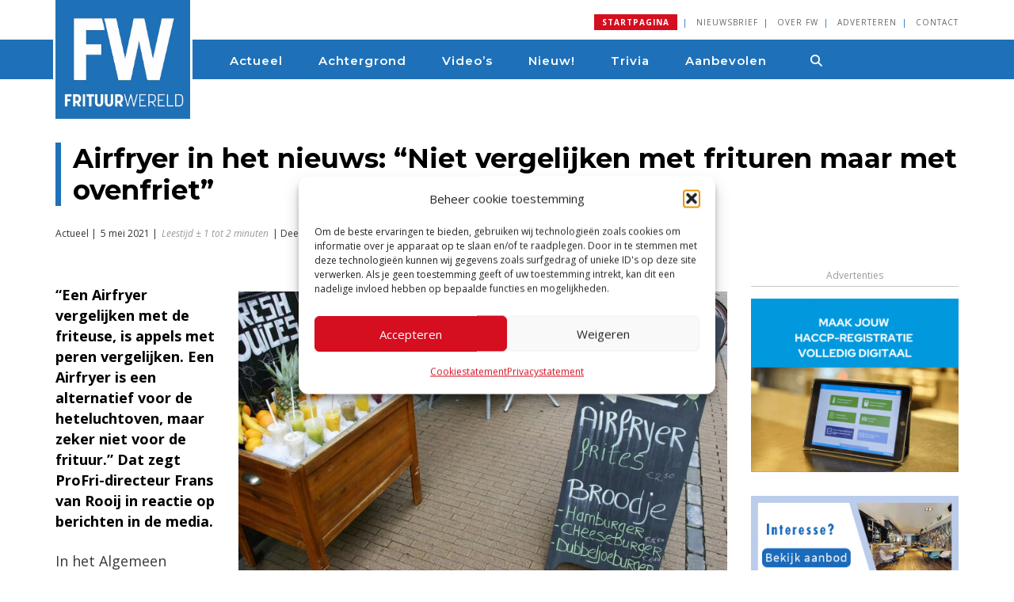

--- FILE ---
content_type: text/html; charset=UTF-8
request_url: https://www.frituurwereld.nl/airfryer-in-het-nieuws-niet-vergelijken-met-frituren-maar-met-ovenfriet/
body_size: 29601
content:
<!DOCTYPE html>
<html lang="en">
	<head>

		<!-- Google Tag Manager -->
			<script>(function(w,d,s,l,i){w[l]=w[l]||[];w[l].push({'gtm.start':
			new Date().getTime(),event:'gtm.js'});var f=d.getElementsByTagName(s)[0],
			j=d.createElement(s),dl=l!='dataLayer'?'&l='+l:'';j.async=true;j.src=
			'https://www.googletagmanager.com/gtm.js?id='+i+dl;f.parentNode.insertBefore(j,f);
			})(window,document,'script','dataLayer','GTM-MG676XV');</script>
		<!-- End Google Tag Manager -->
    
		<meta charset="utf-8">
<script type="text/javascript">
/* <![CDATA[ */
var gform;gform||(document.addEventListener("gform_main_scripts_loaded",function(){gform.scriptsLoaded=!0}),document.addEventListener("gform/theme/scripts_loaded",function(){gform.themeScriptsLoaded=!0}),window.addEventListener("DOMContentLoaded",function(){gform.domLoaded=!0}),gform={domLoaded:!1,scriptsLoaded:!1,themeScriptsLoaded:!1,isFormEditor:()=>"function"==typeof InitializeEditor,callIfLoaded:function(o){return!(!gform.domLoaded||!gform.scriptsLoaded||!gform.themeScriptsLoaded&&!gform.isFormEditor()||(gform.isFormEditor()&&console.warn("The use of gform.initializeOnLoaded() is deprecated in the form editor context and will be removed in Gravity Forms 3.1."),o(),0))},initializeOnLoaded:function(o){gform.callIfLoaded(o)||(document.addEventListener("gform_main_scripts_loaded",()=>{gform.scriptsLoaded=!0,gform.callIfLoaded(o)}),document.addEventListener("gform/theme/scripts_loaded",()=>{gform.themeScriptsLoaded=!0,gform.callIfLoaded(o)}),window.addEventListener("DOMContentLoaded",()=>{gform.domLoaded=!0,gform.callIfLoaded(o)}))},hooks:{action:{},filter:{}},addAction:function(o,r,e,t){gform.addHook("action",o,r,e,t)},addFilter:function(o,r,e,t){gform.addHook("filter",o,r,e,t)},doAction:function(o){gform.doHook("action",o,arguments)},applyFilters:function(o){return gform.doHook("filter",o,arguments)},removeAction:function(o,r){gform.removeHook("action",o,r)},removeFilter:function(o,r,e){gform.removeHook("filter",o,r,e)},addHook:function(o,r,e,t,n){null==gform.hooks[o][r]&&(gform.hooks[o][r]=[]);var d=gform.hooks[o][r];null==n&&(n=r+"_"+d.length),gform.hooks[o][r].push({tag:n,callable:e,priority:t=null==t?10:t})},doHook:function(r,o,e){var t;if(e=Array.prototype.slice.call(e,1),null!=gform.hooks[r][o]&&((o=gform.hooks[r][o]).sort(function(o,r){return o.priority-r.priority}),o.forEach(function(o){"function"!=typeof(t=o.callable)&&(t=window[t]),"action"==r?t.apply(null,e):e[0]=t.apply(null,e)})),"filter"==r)return e[0]},removeHook:function(o,r,t,n){var e;null!=gform.hooks[o][r]&&(e=(e=gform.hooks[o][r]).filter(function(o,r,e){return!!(null!=n&&n!=o.tag||null!=t&&t!=o.priority)}),gform.hooks[o][r]=e)}});
/* ]]> */
</script>

		<meta http-equiv="X-UA-Compatible" content="IE=edge">
		<meta name="format-detection" content="telephone=no">
		<meta name="viewport" content="width=device-width, initial-scale=1.0">
		<!--<link rel="apple-touch-icon" href="https://www.frituurwereld.nl/wp-content/uploads/2021/09/Frituurwereld-Touch-Icon-144x144-1.png"> -->
			
		<meta name='robots' content='index, follow, max-image-preview:large, max-snippet:-1, max-video-preview:-1' />
	<style>img:is([sizes="auto" i], [sizes^="auto," i]) { contain-intrinsic-size: 3000px 1500px }</style>
	
	<!-- This site is optimized with the Yoast SEO plugin v26.7 - https://yoast.com/wordpress/plugins/seo/ -->
	<title>Airfryer in het nieuws: &quot;Niet vergelijken met frituren maar met ovenfriet&quot; - Frituurwereld</title>
	<meta name="description" content="Nederlandse vinding Airfryer kwam onlangs in Chinese handen." />
	<link rel="canonical" href="https://www.frituurwereld.nl/airfryer-in-het-nieuws-niet-vergelijken-met-frituren-maar-met-ovenfriet/" />
	<meta property="og:locale" content="nl_NL" />
	<meta property="og:type" content="article" />
	<meta property="og:title" content="Airfryer in het nieuws: &quot;Niet vergelijken met frituren maar met ovenfriet&quot; - Frituurwereld" />
	<meta property="og:description" content="Nederlandse vinding Airfryer kwam onlangs in Chinese handen." />
	<meta property="og:url" content="https://www.frituurwereld.nl/airfryer-in-het-nieuws-niet-vergelijken-met-frituren-maar-met-ovenfriet/" />
	<meta property="og:site_name" content="Frituurwereld" />
	<meta property="article:publisher" content="https://www.facebook.com/FrituurWereld" />
	<meta property="article:published_time" content="2021-05-05T11:56:16+00:00" />
	<meta property="article:modified_time" content="2021-05-05T12:02:50+00:00" />
	<meta property="og:image" content="https://i0.wp.com/www.frituurwereld.nl/wp-content/uploads/2021/05/airfryer1600-friet.jpg?fit=1600%2C1005&ssl=1" />
	<meta property="og:image:width" content="1600" />
	<meta property="og:image:height" content="1005" />
	<meta property="og:image:type" content="image/jpeg" />
	<meta name="author" content="Ubel Zuiderveld" />
	<meta name="twitter:card" content="summary_large_image" />
	<meta name="twitter:creator" content="@FrituurWereld" />
	<meta name="twitter:site" content="@FrituurWereld" />
	<meta name="twitter:label1" content="Geschreven door" />
	<meta name="twitter:data1" content="Ubel Zuiderveld" />
	<meta name="twitter:label2" content="Geschatte leestijd" />
	<meta name="twitter:data2" content="2 minuten" />
	<script type="application/ld+json" class="yoast-schema-graph">{"@context":"https://schema.org","@graph":[{"@type":"Article","@id":"https://www.frituurwereld.nl/airfryer-in-het-nieuws-niet-vergelijken-met-frituren-maar-met-ovenfriet/#article","isPartOf":{"@id":"https://www.frituurwereld.nl/airfryer-in-het-nieuws-niet-vergelijken-met-frituren-maar-met-ovenfriet/"},"author":{"name":"Ubel Zuiderveld","@id":"https://www.frituurwereld.nl/#/schema/person/ecb6e8e12af67284edf29f6e368846f3"},"headline":"Airfryer in het nieuws: &#8220;Niet vergelijken met frituren maar met ovenfriet&#8221;","datePublished":"2021-05-05T11:56:16+00:00","dateModified":"2021-05-05T12:02:50+00:00","mainEntityOfPage":{"@id":"https://www.frituurwereld.nl/airfryer-in-het-nieuws-niet-vergelijken-met-frituren-maar-met-ovenfriet/"},"wordCount":276,"publisher":{"@id":"https://www.frituurwereld.nl/#organization"},"image":{"@id":"https://www.frituurwereld.nl/airfryer-in-het-nieuws-niet-vergelijken-met-frituren-maar-met-ovenfriet/#primaryimage"},"thumbnailUrl":"https://www.frituurwereld.nl/wp-content/uploads/2021/05/airfryer1600-friet.jpg","keywords":["Airfryer"],"articleSection":["Actueel"],"inLanguage":"nl-NL"},{"@type":"WebPage","@id":"https://www.frituurwereld.nl/airfryer-in-het-nieuws-niet-vergelijken-met-frituren-maar-met-ovenfriet/","url":"https://www.frituurwereld.nl/airfryer-in-het-nieuws-niet-vergelijken-met-frituren-maar-met-ovenfriet/","name":"Airfryer in het nieuws: \"Niet vergelijken met frituren maar met ovenfriet\" - Frituurwereld","isPartOf":{"@id":"https://www.frituurwereld.nl/#website"},"primaryImageOfPage":{"@id":"https://www.frituurwereld.nl/airfryer-in-het-nieuws-niet-vergelijken-met-frituren-maar-met-ovenfriet/#primaryimage"},"image":{"@id":"https://www.frituurwereld.nl/airfryer-in-het-nieuws-niet-vergelijken-met-frituren-maar-met-ovenfriet/#primaryimage"},"thumbnailUrl":"https://www.frituurwereld.nl/wp-content/uploads/2021/05/airfryer1600-friet.jpg","datePublished":"2021-05-05T11:56:16+00:00","dateModified":"2021-05-05T12:02:50+00:00","description":"Nederlandse vinding Airfryer kwam onlangs in Chinese handen.","breadcrumb":{"@id":"https://www.frituurwereld.nl/airfryer-in-het-nieuws-niet-vergelijken-met-frituren-maar-met-ovenfriet/#breadcrumb"},"inLanguage":"nl-NL","potentialAction":[{"@type":"ReadAction","target":["https://www.frituurwereld.nl/airfryer-in-het-nieuws-niet-vergelijken-met-frituren-maar-met-ovenfriet/"]}]},{"@type":"ImageObject","inLanguage":"nl-NL","@id":"https://www.frituurwereld.nl/airfryer-in-het-nieuws-niet-vergelijken-met-frituren-maar-met-ovenfriet/#primaryimage","url":"https://www.frituurwereld.nl/wp-content/uploads/2021/05/airfryer1600-friet.jpg","contentUrl":"https://www.frituurwereld.nl/wp-content/uploads/2021/05/airfryer1600-friet.jpg","width":1600,"height":1005},{"@type":"BreadcrumbList","@id":"https://www.frituurwereld.nl/airfryer-in-het-nieuws-niet-vergelijken-met-frituren-maar-met-ovenfriet/#breadcrumb","itemListElement":[{"@type":"ListItem","position":1,"name":"Home","item":"https://www.frituurwereld.nl/"},{"@type":"ListItem","position":2,"name":"Airfryer in het nieuws: &#8220;Niet vergelijken met frituren maar met ovenfriet&#8221;"}]},{"@type":"WebSite","@id":"https://www.frituurwereld.nl/#website","url":"https://www.frituurwereld.nl/","name":"Frituurwereld","description":"Alles wat de frituurprofessional weten wil. Frituurwereld.nl brengt nieuws en achtergronden voor ondernemers met frituurspeciaalzaken, zoals cafetaria’s, snackbars en frituren.","publisher":{"@id":"https://www.frituurwereld.nl/#organization"},"potentialAction":[{"@type":"SearchAction","target":{"@type":"EntryPoint","urlTemplate":"https://www.frituurwereld.nl/?s={search_term_string}"},"query-input":{"@type":"PropertyValueSpecification","valueRequired":true,"valueName":"search_term_string"}}],"inLanguage":"nl-NL"},{"@type":"Organization","@id":"https://www.frituurwereld.nl/#organization","name":"Frituurwereld","url":"https://www.frituurwereld.nl/","logo":{"@type":"ImageObject","inLanguage":"nl-NL","@id":"https://www.frituurwereld.nl/#/schema/logo/image/","url":"https://www.frituurwereld.nl/wp-content/uploads/2024/11/cropped-2024-Logo-Frituurwereld-Blue-96x96-1.png","contentUrl":"https://www.frituurwereld.nl/wp-content/uploads/2024/11/cropped-2024-Logo-Frituurwereld-Blue-96x96-1.png","width":512,"height":512,"caption":"Frituurwereld"},"image":{"@id":"https://www.frituurwereld.nl/#/schema/logo/image/"},"sameAs":["https://www.facebook.com/FrituurWereld","https://x.com/FrituurWereld","https://www.linkedin.com/company/frituurwereld-nl"]},{"@type":"Person","@id":"https://www.frituurwereld.nl/#/schema/person/ecb6e8e12af67284edf29f6e368846f3","name":"Ubel Zuiderveld"}]}</script>
	<!-- / Yoast SEO plugin. -->


<link rel='dns-prefetch' href='//ajax.googleapis.com' />
<link rel='dns-prefetch' href='//www.google.com' />
<link rel='dns-prefetch' href='//maxcdn.bootstrapcdn.com' />
<link rel='dns-prefetch' href='//fonts.googleapis.com' />
<link rel='dns-prefetch' href='//use.fontawesome.com' />
		<script>
            function cmplzCallClarity(method, params) {
                if (typeof window.clarity === 'function') {
                    try {
                        window.clarity(method, params);
                    } catch (e) {
                        console.warn('Clarity API error:', e);
                    }
                }
            }

            function cmplzGetConsentFromEvent(e) {
                var d = e && e.detail && e.detail.categories ? e.detail.categories : [];
                var categories = Array.isArray(d) ? d : [];

                return {
                    analyticsAllowed: categories.indexOf('statistics') !== -1,
                    adsAllowed: categories.indexOf('marketing') !== -1
                };
            }

            function cmplzSendClarityConsent(analyticsAllowed, adsAllowed) {
                var status = function (b) { return b ? "granted" : "denied"; };
                cmplzCallClarity('consentv2', {
                    analytics_Storage: status(!!analyticsAllowed),
                    ad_Storage: status(!!adsAllowed)
                });
            }

            function cmplzEraseClarityCookies() {
                cmplzCallClarity('consent', false);
            }

            document.addEventListener('cmplz_fire_categories', function (e) {
                var consent = cmplzGetConsentFromEvent(e);
                cmplzSendClarityConsent(consent.analyticsAllowed, consent.adsAllowed);
            });

            document.addEventListener('cmplz_revoke', function (e) {
                var consent = cmplzGetConsentFromEvent(e);
                cmplzSendClarityConsent(consent.analyticsAllowed, consent.adsAllowed);
                if (!consent.analyticsAllowed && !consent.adsAllowed) {
                    cmplzEraseClarityCookies();
                }
            });

		</script>
		<script type="text/javascript">
/* <![CDATA[ */
window._wpemojiSettings = {"baseUrl":"https:\/\/s.w.org\/images\/core\/emoji\/16.0.1\/72x72\/","ext":".png","svgUrl":"https:\/\/s.w.org\/images\/core\/emoji\/16.0.1\/svg\/","svgExt":".svg","source":{"concatemoji":"https:\/\/www.frituurwereld.nl\/wp-includes\/js\/wp-emoji-release.min.js?ver=6.8.3"}};
/*! This file is auto-generated */
!function(s,n){var o,i,e;function c(e){try{var t={supportTests:e,timestamp:(new Date).valueOf()};sessionStorage.setItem(o,JSON.stringify(t))}catch(e){}}function p(e,t,n){e.clearRect(0,0,e.canvas.width,e.canvas.height),e.fillText(t,0,0);var t=new Uint32Array(e.getImageData(0,0,e.canvas.width,e.canvas.height).data),a=(e.clearRect(0,0,e.canvas.width,e.canvas.height),e.fillText(n,0,0),new Uint32Array(e.getImageData(0,0,e.canvas.width,e.canvas.height).data));return t.every(function(e,t){return e===a[t]})}function u(e,t){e.clearRect(0,0,e.canvas.width,e.canvas.height),e.fillText(t,0,0);for(var n=e.getImageData(16,16,1,1),a=0;a<n.data.length;a++)if(0!==n.data[a])return!1;return!0}function f(e,t,n,a){switch(t){case"flag":return n(e,"\ud83c\udff3\ufe0f\u200d\u26a7\ufe0f","\ud83c\udff3\ufe0f\u200b\u26a7\ufe0f")?!1:!n(e,"\ud83c\udde8\ud83c\uddf6","\ud83c\udde8\u200b\ud83c\uddf6")&&!n(e,"\ud83c\udff4\udb40\udc67\udb40\udc62\udb40\udc65\udb40\udc6e\udb40\udc67\udb40\udc7f","\ud83c\udff4\u200b\udb40\udc67\u200b\udb40\udc62\u200b\udb40\udc65\u200b\udb40\udc6e\u200b\udb40\udc67\u200b\udb40\udc7f");case"emoji":return!a(e,"\ud83e\udedf")}return!1}function g(e,t,n,a){var r="undefined"!=typeof WorkerGlobalScope&&self instanceof WorkerGlobalScope?new OffscreenCanvas(300,150):s.createElement("canvas"),o=r.getContext("2d",{willReadFrequently:!0}),i=(o.textBaseline="top",o.font="600 32px Arial",{});return e.forEach(function(e){i[e]=t(o,e,n,a)}),i}function t(e){var t=s.createElement("script");t.src=e,t.defer=!0,s.head.appendChild(t)}"undefined"!=typeof Promise&&(o="wpEmojiSettingsSupports",i=["flag","emoji"],n.supports={everything:!0,everythingExceptFlag:!0},e=new Promise(function(e){s.addEventListener("DOMContentLoaded",e,{once:!0})}),new Promise(function(t){var n=function(){try{var e=JSON.parse(sessionStorage.getItem(o));if("object"==typeof e&&"number"==typeof e.timestamp&&(new Date).valueOf()<e.timestamp+604800&&"object"==typeof e.supportTests)return e.supportTests}catch(e){}return null}();if(!n){if("undefined"!=typeof Worker&&"undefined"!=typeof OffscreenCanvas&&"undefined"!=typeof URL&&URL.createObjectURL&&"undefined"!=typeof Blob)try{var e="postMessage("+g.toString()+"("+[JSON.stringify(i),f.toString(),p.toString(),u.toString()].join(",")+"));",a=new Blob([e],{type:"text/javascript"}),r=new Worker(URL.createObjectURL(a),{name:"wpTestEmojiSupports"});return void(r.onmessage=function(e){c(n=e.data),r.terminate(),t(n)})}catch(e){}c(n=g(i,f,p,u))}t(n)}).then(function(e){for(var t in e)n.supports[t]=e[t],n.supports.everything=n.supports.everything&&n.supports[t],"flag"!==t&&(n.supports.everythingExceptFlag=n.supports.everythingExceptFlag&&n.supports[t]);n.supports.everythingExceptFlag=n.supports.everythingExceptFlag&&!n.supports.flag,n.DOMReady=!1,n.readyCallback=function(){n.DOMReady=!0}}).then(function(){return e}).then(function(){var e;n.supports.everything||(n.readyCallback(),(e=n.source||{}).concatemoji?t(e.concatemoji):e.wpemoji&&e.twemoji&&(t(e.twemoji),t(e.wpemoji)))}))}((window,document),window._wpemojiSettings);
/* ]]> */
</script>
<link rel='stylesheet' id='sdm-styles-css' href='https://www.frituurwereld.nl/wp-content/plugins/simple-download-monitor/css/sdm_wp_styles.css?ver=6.8.3' type='text/css' media='all' />
<style id='wp-emoji-styles-inline-css' type='text/css'>

	img.wp-smiley, img.emoji {
		display: inline !important;
		border: none !important;
		box-shadow: none !important;
		height: 1em !important;
		width: 1em !important;
		margin: 0 0.07em !important;
		vertical-align: -0.1em !important;
		background: none !important;
		padding: 0 !important;
	}
</style>
<link rel='stylesheet' id='wp-block-library-css' href='https://www.frituurwereld.nl/wp-includes/css/dist/block-library/style.min.css?ver=6.8.3' type='text/css' media='all' />
<style id='classic-theme-styles-inline-css' type='text/css'>
/*! This file is auto-generated */
.wp-block-button__link{color:#fff;background-color:#32373c;border-radius:9999px;box-shadow:none;text-decoration:none;padding:calc(.667em + 2px) calc(1.333em + 2px);font-size:1.125em}.wp-block-file__button{background:#32373c;color:#fff;text-decoration:none}
</style>
<link rel='stylesheet' id='mediaelement-css' href='https://www.frituurwereld.nl/wp-includes/js/mediaelement/mediaelementplayer-legacy.min.css?ver=4.2.17' type='text/css' media='all' />
<link rel='stylesheet' id='wp-mediaelement-css' href='https://www.frituurwereld.nl/wp-includes/js/mediaelement/wp-mediaelement.min.css?ver=6.8.3' type='text/css' media='all' />
<style id='jetpack-sharing-buttons-style-inline-css' type='text/css'>
.jetpack-sharing-buttons__services-list{display:flex;flex-direction:row;flex-wrap:wrap;gap:0;list-style-type:none;margin:5px;padding:0}.jetpack-sharing-buttons__services-list.has-small-icon-size{font-size:12px}.jetpack-sharing-buttons__services-list.has-normal-icon-size{font-size:16px}.jetpack-sharing-buttons__services-list.has-large-icon-size{font-size:24px}.jetpack-sharing-buttons__services-list.has-huge-icon-size{font-size:36px}@media print{.jetpack-sharing-buttons__services-list{display:none!important}}.editor-styles-wrapper .wp-block-jetpack-sharing-buttons{gap:0;padding-inline-start:0}ul.jetpack-sharing-buttons__services-list.has-background{padding:1.25em 2.375em}
</style>
<style id='font-awesome-svg-styles-default-inline-css' type='text/css'>
.svg-inline--fa {
  display: inline-block;
  height: 1em;
  overflow: visible;
  vertical-align: -.125em;
}
</style>
<link rel='stylesheet' id='font-awesome-svg-styles-css' href='https://www.frituurwereld.nl/wp-content/uploads/font-awesome/v6.6.0/css/svg-with-js.css' type='text/css' media='all' />
<style id='font-awesome-svg-styles-inline-css' type='text/css'>
   .wp-block-font-awesome-icon svg::before,
   .wp-rich-text-font-awesome-icon svg::before {content: unset;}
</style>
<style id='global-styles-inline-css' type='text/css'>
:root{--wp--preset--aspect-ratio--square: 1;--wp--preset--aspect-ratio--4-3: 4/3;--wp--preset--aspect-ratio--3-4: 3/4;--wp--preset--aspect-ratio--3-2: 3/2;--wp--preset--aspect-ratio--2-3: 2/3;--wp--preset--aspect-ratio--16-9: 16/9;--wp--preset--aspect-ratio--9-16: 9/16;--wp--preset--color--black: #000000;--wp--preset--color--cyan-bluish-gray: #abb8c3;--wp--preset--color--white: #ffffff;--wp--preset--color--pale-pink: #f78da7;--wp--preset--color--vivid-red: #cf2e2e;--wp--preset--color--luminous-vivid-orange: #ff6900;--wp--preset--color--luminous-vivid-amber: #fcb900;--wp--preset--color--light-green-cyan: #7bdcb5;--wp--preset--color--vivid-green-cyan: #00d084;--wp--preset--color--pale-cyan-blue: #8ed1fc;--wp--preset--color--vivid-cyan-blue: #0693e3;--wp--preset--color--vivid-purple: #9b51e0;--wp--preset--gradient--vivid-cyan-blue-to-vivid-purple: linear-gradient(135deg,rgba(6,147,227,1) 0%,rgb(155,81,224) 100%);--wp--preset--gradient--light-green-cyan-to-vivid-green-cyan: linear-gradient(135deg,rgb(122,220,180) 0%,rgb(0,208,130) 100%);--wp--preset--gradient--luminous-vivid-amber-to-luminous-vivid-orange: linear-gradient(135deg,rgba(252,185,0,1) 0%,rgba(255,105,0,1) 100%);--wp--preset--gradient--luminous-vivid-orange-to-vivid-red: linear-gradient(135deg,rgba(255,105,0,1) 0%,rgb(207,46,46) 100%);--wp--preset--gradient--very-light-gray-to-cyan-bluish-gray: linear-gradient(135deg,rgb(238,238,238) 0%,rgb(169,184,195) 100%);--wp--preset--gradient--cool-to-warm-spectrum: linear-gradient(135deg,rgb(74,234,220) 0%,rgb(151,120,209) 20%,rgb(207,42,186) 40%,rgb(238,44,130) 60%,rgb(251,105,98) 80%,rgb(254,248,76) 100%);--wp--preset--gradient--blush-light-purple: linear-gradient(135deg,rgb(255,206,236) 0%,rgb(152,150,240) 100%);--wp--preset--gradient--blush-bordeaux: linear-gradient(135deg,rgb(254,205,165) 0%,rgb(254,45,45) 50%,rgb(107,0,62) 100%);--wp--preset--gradient--luminous-dusk: linear-gradient(135deg,rgb(255,203,112) 0%,rgb(199,81,192) 50%,rgb(65,88,208) 100%);--wp--preset--gradient--pale-ocean: linear-gradient(135deg,rgb(255,245,203) 0%,rgb(182,227,212) 50%,rgb(51,167,181) 100%);--wp--preset--gradient--electric-grass: linear-gradient(135deg,rgb(202,248,128) 0%,rgb(113,206,126) 100%);--wp--preset--gradient--midnight: linear-gradient(135deg,rgb(2,3,129) 0%,rgb(40,116,252) 100%);--wp--preset--font-size--small: 13px;--wp--preset--font-size--medium: 20px;--wp--preset--font-size--large: 36px;--wp--preset--font-size--x-large: 42px;--wp--preset--spacing--20: 0.44rem;--wp--preset--spacing--30: 0.67rem;--wp--preset--spacing--40: 1rem;--wp--preset--spacing--50: 1.5rem;--wp--preset--spacing--60: 2.25rem;--wp--preset--spacing--70: 3.38rem;--wp--preset--spacing--80: 5.06rem;--wp--preset--shadow--natural: 6px 6px 9px rgba(0, 0, 0, 0.2);--wp--preset--shadow--deep: 12px 12px 50px rgba(0, 0, 0, 0.4);--wp--preset--shadow--sharp: 6px 6px 0px rgba(0, 0, 0, 0.2);--wp--preset--shadow--outlined: 6px 6px 0px -3px rgba(255, 255, 255, 1), 6px 6px rgba(0, 0, 0, 1);--wp--preset--shadow--crisp: 6px 6px 0px rgba(0, 0, 0, 1);}:where(.is-layout-flex){gap: 0.5em;}:where(.is-layout-grid){gap: 0.5em;}body .is-layout-flex{display: flex;}.is-layout-flex{flex-wrap: wrap;align-items: center;}.is-layout-flex > :is(*, div){margin: 0;}body .is-layout-grid{display: grid;}.is-layout-grid > :is(*, div){margin: 0;}:where(.wp-block-columns.is-layout-flex){gap: 2em;}:where(.wp-block-columns.is-layout-grid){gap: 2em;}:where(.wp-block-post-template.is-layout-flex){gap: 1.25em;}:where(.wp-block-post-template.is-layout-grid){gap: 1.25em;}.has-black-color{color: var(--wp--preset--color--black) !important;}.has-cyan-bluish-gray-color{color: var(--wp--preset--color--cyan-bluish-gray) !important;}.has-white-color{color: var(--wp--preset--color--white) !important;}.has-pale-pink-color{color: var(--wp--preset--color--pale-pink) !important;}.has-vivid-red-color{color: var(--wp--preset--color--vivid-red) !important;}.has-luminous-vivid-orange-color{color: var(--wp--preset--color--luminous-vivid-orange) !important;}.has-luminous-vivid-amber-color{color: var(--wp--preset--color--luminous-vivid-amber) !important;}.has-light-green-cyan-color{color: var(--wp--preset--color--light-green-cyan) !important;}.has-vivid-green-cyan-color{color: var(--wp--preset--color--vivid-green-cyan) !important;}.has-pale-cyan-blue-color{color: var(--wp--preset--color--pale-cyan-blue) !important;}.has-vivid-cyan-blue-color{color: var(--wp--preset--color--vivid-cyan-blue) !important;}.has-vivid-purple-color{color: var(--wp--preset--color--vivid-purple) !important;}.has-black-background-color{background-color: var(--wp--preset--color--black) !important;}.has-cyan-bluish-gray-background-color{background-color: var(--wp--preset--color--cyan-bluish-gray) !important;}.has-white-background-color{background-color: var(--wp--preset--color--white) !important;}.has-pale-pink-background-color{background-color: var(--wp--preset--color--pale-pink) !important;}.has-vivid-red-background-color{background-color: var(--wp--preset--color--vivid-red) !important;}.has-luminous-vivid-orange-background-color{background-color: var(--wp--preset--color--luminous-vivid-orange) !important;}.has-luminous-vivid-amber-background-color{background-color: var(--wp--preset--color--luminous-vivid-amber) !important;}.has-light-green-cyan-background-color{background-color: var(--wp--preset--color--light-green-cyan) !important;}.has-vivid-green-cyan-background-color{background-color: var(--wp--preset--color--vivid-green-cyan) !important;}.has-pale-cyan-blue-background-color{background-color: var(--wp--preset--color--pale-cyan-blue) !important;}.has-vivid-cyan-blue-background-color{background-color: var(--wp--preset--color--vivid-cyan-blue) !important;}.has-vivid-purple-background-color{background-color: var(--wp--preset--color--vivid-purple) !important;}.has-black-border-color{border-color: var(--wp--preset--color--black) !important;}.has-cyan-bluish-gray-border-color{border-color: var(--wp--preset--color--cyan-bluish-gray) !important;}.has-white-border-color{border-color: var(--wp--preset--color--white) !important;}.has-pale-pink-border-color{border-color: var(--wp--preset--color--pale-pink) !important;}.has-vivid-red-border-color{border-color: var(--wp--preset--color--vivid-red) !important;}.has-luminous-vivid-orange-border-color{border-color: var(--wp--preset--color--luminous-vivid-orange) !important;}.has-luminous-vivid-amber-border-color{border-color: var(--wp--preset--color--luminous-vivid-amber) !important;}.has-light-green-cyan-border-color{border-color: var(--wp--preset--color--light-green-cyan) !important;}.has-vivid-green-cyan-border-color{border-color: var(--wp--preset--color--vivid-green-cyan) !important;}.has-pale-cyan-blue-border-color{border-color: var(--wp--preset--color--pale-cyan-blue) !important;}.has-vivid-cyan-blue-border-color{border-color: var(--wp--preset--color--vivid-cyan-blue) !important;}.has-vivid-purple-border-color{border-color: var(--wp--preset--color--vivid-purple) !important;}.has-vivid-cyan-blue-to-vivid-purple-gradient-background{background: var(--wp--preset--gradient--vivid-cyan-blue-to-vivid-purple) !important;}.has-light-green-cyan-to-vivid-green-cyan-gradient-background{background: var(--wp--preset--gradient--light-green-cyan-to-vivid-green-cyan) !important;}.has-luminous-vivid-amber-to-luminous-vivid-orange-gradient-background{background: var(--wp--preset--gradient--luminous-vivid-amber-to-luminous-vivid-orange) !important;}.has-luminous-vivid-orange-to-vivid-red-gradient-background{background: var(--wp--preset--gradient--luminous-vivid-orange-to-vivid-red) !important;}.has-very-light-gray-to-cyan-bluish-gray-gradient-background{background: var(--wp--preset--gradient--very-light-gray-to-cyan-bluish-gray) !important;}.has-cool-to-warm-spectrum-gradient-background{background: var(--wp--preset--gradient--cool-to-warm-spectrum) !important;}.has-blush-light-purple-gradient-background{background: var(--wp--preset--gradient--blush-light-purple) !important;}.has-blush-bordeaux-gradient-background{background: var(--wp--preset--gradient--blush-bordeaux) !important;}.has-luminous-dusk-gradient-background{background: var(--wp--preset--gradient--luminous-dusk) !important;}.has-pale-ocean-gradient-background{background: var(--wp--preset--gradient--pale-ocean) !important;}.has-electric-grass-gradient-background{background: var(--wp--preset--gradient--electric-grass) !important;}.has-midnight-gradient-background{background: var(--wp--preset--gradient--midnight) !important;}.has-small-font-size{font-size: var(--wp--preset--font-size--small) !important;}.has-medium-font-size{font-size: var(--wp--preset--font-size--medium) !important;}.has-large-font-size{font-size: var(--wp--preset--font-size--large) !important;}.has-x-large-font-size{font-size: var(--wp--preset--font-size--x-large) !important;}
:where(.wp-block-post-template.is-layout-flex){gap: 1.25em;}:where(.wp-block-post-template.is-layout-grid){gap: 1.25em;}
:where(.wp-block-columns.is-layout-flex){gap: 2em;}:where(.wp-block-columns.is-layout-grid){gap: 2em;}
:root :where(.wp-block-pullquote){font-size: 1.5em;line-height: 1.6;}
</style>
<link rel='stylesheet' id='cmplz-general-css' href='https://www.frituurwereld.nl/wp-content/plugins/complianz-gdpr/assets/css/cookieblocker.min.css?ver=1767882162' type='text/css' media='all' />
<link rel='stylesheet' id='filr-datatable-css-css' href='https://www.frituurwereld.nl/wp-content/plugins/filr-protection/assets/datatables.min.css?ver=all' type='text/css' media='all' />
<link rel='stylesheet' id='bootstrap-css' href='https://www.frituurwereld.nl/wp-content/themes/excellutions-frituurwereld2020/css/bootstrap.min.css?ver=6.8.3' type='text/css' media='all' />
<link rel='stylesheet' id='font_awesome-css' href='https://maxcdn.bootstrapcdn.com/font-awesome/4.7.0/css/font-awesome.min.css?ver=6.8.3' type='text/css' media='all' />
<link rel='stylesheet' id='googlefont_OpenSans-css' href='https://fonts.googleapis.com/css?family=Open+Sans%3A400%2C400i%2C600%2C600i%2C700%2C700i&#038;ver=6.8.3' type='text/css' media='all' />
<link rel='stylesheet' id='googlefont_Montserrat-css' href='https://fonts.googleapis.com/css2?family=Montserrat%3Awght%40400%3B600%3B700%3B800&#038;display=swap&#038;ver=6.8.3' type='text/css' media='all' />
<link rel='stylesheet' id='core-css' href='https://www.frituurwereld.nl/wp-content/themes/excellutions-frituurwereld2020/style.css?ver=6.8.3' type='text/css' media='all' />
<link rel='stylesheet' id='font-awesome-official-css' href='https://use.fontawesome.com/releases/v6.6.0/css/all.css' type='text/css' media='all' integrity="sha384-h/hnnw1Bi4nbpD6kE7nYfCXzovi622sY5WBxww8ARKwpdLj5kUWjRuyiXaD1U2JT" crossorigin="anonymous" />
<link rel='stylesheet' id='font-awesome-official-v4shim-css' href='https://use.fontawesome.com/releases/v6.6.0/css/v4-shims.css' type='text/css' media='all' integrity="sha384-Heamg4F/EELwbmnBJapxaWTkcdX/DCrJpYgSshI5BkI7xghn3RvDcpG+1xUJt/7K" crossorigin="anonymous" />
<script type="text/javascript" src="https://www.frituurwereld.nl/wp-includes/js/jquery/jquery.min.js?ver=3.7.1" id="jquery-core-js"></script>
<script type="text/javascript" src="https://www.frituurwereld.nl/wp-includes/js/jquery/jquery-migrate.min.js?ver=3.4.1" id="jquery-migrate-js"></script>
<script type="text/javascript" id="sdm-scripts-js-extra">
/* <![CDATA[ */
var sdm_ajax_script = {"ajaxurl":"https:\/\/www.frituurwereld.nl\/wp-admin\/admin-ajax.php"};
/* ]]> */
</script>
<script type="text/javascript" src="https://www.frituurwereld.nl/wp-content/plugins/simple-download-monitor/js/sdm_wp_scripts.js?ver=6.8.3" id="sdm-scripts-js"></script>
<script type="text/javascript" src="https://ajax.googleapis.com/ajax/libs/jquery/1.11.3/jquery.min.js?ver=6.8.3" id="jquery_js-js"></script>
<script type="text/javascript" src="https://www.frituurwereld.nl/wp-content/themes/excellutions-frituurwereld2020/js/vendor/popper.min.js?ver=6.8.3" id="popper-js"></script>
<script type="text/javascript" src="https://www.frituurwereld.nl/wp-content/themes/excellutions-frituurwereld2020/js/bootstrap.min.js?ver=6.8.3" id="bootstrap-js"></script>
<link rel="https://api.w.org/" href="https://www.frituurwereld.nl/wp-json/" /><link rel="alternate" title="JSON" type="application/json" href="https://www.frituurwereld.nl/wp-json/wp/v2/posts/9962" /><link rel="EditURI" type="application/rsd+xml" title="RSD" href="https://www.frituurwereld.nl/xmlrpc.php?rsd" />
<meta name="generator" content="WordPress 6.8.3" />
<link rel='shortlink' href='https://www.frituurwereld.nl/?p=9962' />
<link rel="alternate" title="oEmbed (JSON)" type="application/json+oembed" href="https://www.frituurwereld.nl/wp-json/oembed/1.0/embed?url=https%3A%2F%2Fwww.frituurwereld.nl%2Fairfryer-in-het-nieuws-niet-vergelijken-met-frituren-maar-met-ovenfriet%2F" />
<link rel="alternate" title="oEmbed (XML)" type="text/xml+oembed" href="https://www.frituurwereld.nl/wp-json/oembed/1.0/embed?url=https%3A%2F%2Fwww.frituurwereld.nl%2Fairfryer-in-het-nieuws-niet-vergelijken-met-frituren-maar-met-ovenfriet%2F&#038;format=xml" />
		<script type="text/javascript">
				(function(c,l,a,r,i,t,y){
					c[a]=c[a]||function(){(c[a].q=c[a].q||[]).push(arguments)};t=l.createElement(r);t.async=1;
					t.src="https://www.clarity.ms/tag/"+i+"?ref=wordpress";y=l.getElementsByTagName(r)[0];y.parentNode.insertBefore(t,y);
				})(window, document, "clarity", "script", "qb7l0z83nl");
		</script>
					<style>.cmplz-hidden {
					display: none !important;
				}</style>	<link rel="shortcut icon" href="https://www.frituurwereld.nl/wp-content/themes/excellutions-frituurwereld2020/favicon.png/?v=3" >
<script type='text/javascript'>window.superWebShareFallback = {"superwebshare_fallback_enable":"enable","fallback_title":"Share","fallback_modal_background":"#BD3854","fallback_layout":"1","fallback_twitter_via":"","fallback_text_color":"#ffffff","fallback_show_in_desktop":"disable","fallback_social_networks":["facebook","twitter","linkedin","whatsapp"]} </script><link rel="icon" href="https://www.frituurwereld.nl/wp-content/uploads/2024/11/cropped-2024-Logo-Frituurwereld-Blue-96x96-1-32x32.png" sizes="32x32" />
<link rel="icon" href="https://www.frituurwereld.nl/wp-content/uploads/2024/11/cropped-2024-Logo-Frituurwereld-Blue-96x96-1-192x192.png" sizes="192x192" />
<link rel="apple-touch-icon" href="https://www.frituurwereld.nl/wp-content/uploads/2024/11/cropped-2024-Logo-Frituurwereld-Blue-96x96-1-180x180.png" />
<meta name="msapplication-TileImage" content="https://www.frituurwereld.nl/wp-content/uploads/2024/11/cropped-2024-Logo-Frituurwereld-Blue-96x96-1-270x270.png" />

		<!-- MAILCHIMP NEWSLETTER -->
		<script id="mcjs">!function(c,h,i,m,p){m=c.createElement(h),p=c.getElementsByTagName(h)[0],m.async=1,m.src=i,p.parentNode.insertBefore(m,p)}(document,"script","https://chimpstatic.com/mcjs-connected/js/users/37330b46cb3632426c95b9c3e/1c2a5a4821bb05c7139820b1a.js");</script>

		<script>
			$(document).bind('scroll', function () {
				if($(window).width() < 768 ) {
		
					if ($(window).scrollTop() > 25) {
						$('#header-wrapper').addClass('fixed-header');
						$('#header-wrapper .header-wrapper-background-container').css({'height':'50px'});
						$('#header-main-menu-wrapper-mobile .header-main-menu-wrapper-mobile-search-icon-container, #header-main-menu-wrapper-mobile .navbar-toggle').css({'height':'50px'});
						$('#header-main-menu-wrapper-mobile .header-main-menu-wrapper-mobile-search-icon-container').addClass('fixed-icon');
						$('#header-wrapper .header-container, #header-wrapper .header-logo-container a, #header-wrapper .header-logo-container a img.header-logo').css({'height':'50px'});
						$('.header-logo-container').addClass('fixed-logo');
					} else {
						$('#header-wrapper').removeClass('fixed-header');
						$('#header-wrapper .header-wrapper-background-container').css({'height':'100px'});
						$('#header-main-menu-wrapper-mobile .header-main-menu-wrapper-mobile-search-icon-container, #header-main-menu-wrapper-mobile .navbar-toggle').css({'height':'100px'});
						$('#header-main-menu-wrapper-mobile .header-main-menu-wrapper-mobile-search-icon-container').removeClass('fixed-icon');
						$('#header-wrapper .header-container, #header-wrapper .header-logo-container a, #header-wrapper .header-logo-container a img.header-logo').css({'height':'100px'});
						$('.header-logo-container').removeClass('fixed-logo');
					}
				}
			});

			
			$(document).ready(function() {
				$("iframe").wrap("<div class='iframe-container'>");

				$('#header-wrapper-search-screen-wrapper #s').attr('placeholder', 'Vul hier je zoekwoord(en) in...');

				$('body').on('click', '.navbar-toggle', function(e) {
					e.preventDefault();

					if($('#mobile-search-form-wrapper').hasClass('show-mobile-search')) {
						$('#mobile-search-form-wrapper').animate(
							{
								'left' : '100%'
							}, 500, function() {
								$('#mobile-search-form-wrapper').removeClass('show-mobile-search')
							} 
						);
					}
					
					if ($(".navbar-toggle").hasClass("menu-close")) {
						$(".navbar-toggle").removeClass('menu-close');
						$(".navbar-toggle").addClass('menu-open');

					} else {
						$(".navbar-toggle").removeClass('menu-open');
						$(".navbar-toggle").addClass('menu-close');
					}
				});

				if(window.matchMedia("(max-width: 767px)").matches) {
					var heightHighlightedBannerImage = 0;
					heightHighlightedBannerImage = $('#fp-highlighted-single-item-image-wrapper.mobile').outerHeight();
					$('#fp-highlighted-wrapper #fp-highlighted-single-item-content-wrapper').css('height', ( heightHighlightedBannerImage * 2.25 ) + 'px');

					var totalWrapperHeight = 0;
					varTotalWrapperHeight = heightHighlightedBannerImage + ( heightHighlightedBannerImage * 2.25 );
					$('#fp-highlighted-wrapper #slider').css('height', varTotalWrapperHeight + 'px');
					$('#fp-highlighted-wrapper #carousel-bounding-box').css('height', varTotalWrapperHeight + 'px');
					$('#fp-highlighted-wrapper #myCarousel').css('height', varTotalWrapperHeight + 'px');
					$('#fp-highlighted-wrapper .carousel-inner').css('height', varTotalWrapperHeight + 'px');
					
				} else {
					var heightHighlightedBanner = 0;
					heightHighlightedBanner = $('#fp-highlighted-single-item-image-wrapper.desktop').outerHeight();
					h = $('#fp-highlighted-single-item-content-wrapper').outerHeight();
					console.log(h);
					$('#fp-highlighted-wrapper #fp-highlighted-single-item-content-wrapper').css('height', heightHighlightedBanner + 'px');
					$('#fp-highlighted-wrapper #slider').css('height', heightHighlightedBanner + 'px');
					$('#fp-highlighted-wrapper #carousel-bounding-box').css('height', heightHighlightedBanner + 'px');
					$('#fp-highlighted-wrapper #myCarousel').css('height', heightHighlightedBanner + 'px');
					$('#fp-highlighted-wrapper .carousel-inner').css('height', heightHighlightedBanner + 'px');
        		}	

				//$('#banner-ads-wrapper').find(function (e) {
			//		alert('banner');
			//	});
				
				

				

				$('#myCarousel2').carousel({
					interval: 7500
				});

				$('li.menu-search-icon').click(function() {
					if(!$('#header-wrapper-search-bar-wrapper').hasClass('show')) {
						$('#header-wrapper-search-bar-wrapper').addClass('show').animate(
							{
								'bottom' : '0'
							}, 500
						);
					} else {
						$('#header-wrapper-search-bar-wrapper').animate(
							{
								'bottom' : '50px'
							}, 500, function() {
								$('#header-wrapper-search-bar-wrapper').removeClass('show')
							} 
						);
					}
				});

				$('li.menu-search-icon').click(function() {
					if(!$('#header-wrapper-search-screen-wrapper').hasClass('show')) {
						$('#header-wrapper-search-screen-wrapper').addClass('show');
					} else {
						$('#header-wrapper-search-screen-wrapper').removeClass('show');
					}
				});

				$('.header-main-menu-wrapper-mobile-search-icon-container').click(function() {
					if(!$('#mobile-search-form-wrapper').hasClass('show-mobile-search')) {
						$('#mobile-search-form-wrapper').addClass('show-mobile-search').animate(
							{
								'left' : '0'
							}, 500
						);
					} else {
						$('#mobile-search-form-wrapper').animate(
							{
								'left' : '100%'
							}, 500, function() {
								$('#mobile-search-form-wrapper').removeClass('show-mobile-search')
							} 
						);
					}
				});

			});


		/** 
		* Add an onclick event to all links with class name "track", which will trigger
		* the above defined trackOutboundLink function
		*/
		$(document).ready(function() {
			// set google analytics onclick link event on each link with class track
			$('a.track').each(function(index, element) {
				element = $(element);
				var link = element.attr('href');
				var new_window = element.attr('target') == '_blank' ? true : false;
				element.click(function(){
				trackOutboundLink(link, new_window);
				return false;
				});
			});
		

			// Scroll through related projects
			$('#fp-videos-scroll-to-right-icon-wrapper').addClass('visible');
				$('.scrolling').scroll( function() {
					var $width = $('.scrolling').outerWidth()
					var $scrollWidth = $('.scrolling')[0].scrollWidth; 
					var $scrollLeft = $('.scrolling').scrollLeft();
					
					if ( ($scrollWidth - $width != $scrollLeft) && ($scrollLeft != 0) ) {
						$('#fp-videos-scroll-to-left-icon-wrapper').addClass('visible');
						$('#fp-videos-scroll-to-right-icon-wrapper').addClass('visible');						
					}
					if ($scrollWidth - $width === $scrollLeft) {
						$('#fp-videos-scroll-to-right-icon-wrapper').removeClass('visible');
					}
					if ($scrollLeft===0) {
						$('#fp-videos-scroll-to-left-icon-wrapper').removeClass('visible');
					}
				});

				$('#fp-videos-scroll-to-right-icon-wrapper').click(function(e) {
					e.preventDefault();
					var pxToScroll = $('.fp-videos-single-video-thumb-container').outerWidth();
					$('.scrolling').animate({scrollLeft: '+=' + pxToScroll + 'px'}, 500 );
				});

				$('#fp-videos-scroll-to-left-icon-wrapper').click(function(e) {
					e.preventDefault();
					var pxToScroll = $('.fp-videos-single-video-thumb-container').outerWidth();
					$('.scrolling').animate({scrollLeft: '-=' + pxToScroll + 'px'}, 500 );
				});

				
			});

			
		</script>

	</head>   
<body data-cmplz=1 class="wp-singular post-template-default single single-post postid-9962 single-format-standard wp-theme-excellutions-frituurwereld2020">

<!-- Google Tag Manager (noscript) -->
	<noscript><iframe src="https://www.googletagmanager.com/ns.html?id=GTM-MG676XV"
	height="0" width="0" style="display:none;visibility:hidden"></iframe></noscript>
<!-- End Google Tag Manager (noscript) -->

  
<!-- Google tag (gtag.js) -->
<script type="text/plain" data-service="google-analytics" data-category="statistics" async data-cmplz-src="https://www.googletagmanager.com/gtag/js?id=G-Z2PRLPSELC"></script>
<script>
  window.dataLayer = window.dataLayer || [];
  function gtag(){dataLayer.push(arguments);}
  gtag('js', new Date());

  gtag('config', 'G-Z2PRLPSELC');
</script>

<div id="top-header-wrapper" class="hidden">
	<div class="container">
		<div class="row">
			<div class="col-xs-12 col-sm-12 col-md-8 col-lg-8">
							</div>
			<div class="col-xs-12 col-sm-12 col-md-4 col-lg-4">
				<div class="top-header-loginout-container hidden">
											<a href="#popmake-122">Inloggen</a>
									</div>
			</div>
		</div>
	</div>
</div>

<div id="header-wrapper">
	<div id="mobile-search-form-wrapper" class="hidden-md hidden-lg">
		<div class="mobile-search-form-introtext">
			<div class="content_block" id="custom_post_widget-4017">
<p>Ben je op zoek naar een artikel over een specifiek onderwerp? Vul dan hieronder het onderwerp of trefwoord in en klik op zoeken.</p>
</div>		</div>
		<div class="mobile-search-form-container"><h3 class="hidden">Zoeken</h3><form role="search" method="get" id="searchform" class="searchform" action="https://www.frituurwereld.nl/">
				<div>
					<label class="screen-reader-text" for="s">Zoeken naar:</label>
					<input type="text" value="" name="s" id="s" />
					<input type="submit" id="searchsubmit" value="Zoeken" />
				</div>
			</form></div>	</div>
	<div class="header-wrapper-background-container">
		<div class="header-wrapper-background-style">
		</div>
	</div>
	<div class="container">
		<div class="row">
			<div class="col-xs-12 col-sm-12 col-md-12 col-lg-12">
				<div class="header-container">
					<div class="header-logo-container">
						<a href="https://www.frituurwereld.nl">
							<div class="header-background-logo">
								<img src="https://www.frituurwereld.nl/wp-content/themes/excellutions-frituurwereld2020/images/logos/Frituurwereld/Logo Frituurwereld.jpg" class="header-logo" style="visibility: hidden;" />
							</div>
						</a>
					</div>
		
					<div id="header-main-menu-wrapper-desktop" class="hidden-xs hidden-sm">
						<ul id="menu-hoofdmenu" class="nav navbar-nav"><li id="menu-item-157" class="menu-item menu-item-type-taxonomy menu-item-object-category current-post-ancestor current-menu-parent current-post-parent menu-item-157"><a title="Actueel" href="https://www.frituurwereld.nl/actueel/">Actueel</a></li>
<li id="menu-item-156" class="menu-item menu-item-type-taxonomy menu-item-object-category menu-item-156"><a title="Achtergrond" href="https://www.frituurwereld.nl/achtergrond/">Achtergrond</a></li>
<li id="menu-item-155" class="menu-item menu-item-type-taxonomy menu-item-object-category menu-item-155"><a title="Video&#039;s" href="https://www.frituurwereld.nl/videos/">Video&#8217;s</a></li>
<li id="menu-item-159" class="menu-item menu-item-type-taxonomy menu-item-object-category menu-item-159"><a title="Nieuw!" href="https://www.frituurwereld.nl/nieuw/">Nieuw!</a></li>
<li id="menu-item-158" class="menu-item menu-item-type-taxonomy menu-item-object-category menu-item-158"><a title="Trivia" href="https://www.frituurwereld.nl/trivia/">Trivia</a></li>
<li id="menu-item-6566" class="menu-item menu-item-type-taxonomy menu-item-object-category menu-item-6566"><a title="Aanbevolen" href="https://www.frituurwereld.nl/aanbevolen/">Aanbevolen</a></li>
<li id="menu-item-2430" class="menu-search-icon hidden-xs hidden-sm d-none d-lg-flex menu-item menu-item-type-custom menu-item-object-custom menu-item-2430"><a title="Zoeken" href="#">Zoeken</a></li>
<li id="menu-item-5053" class="sub-item hidden-sm hidden-md hidden-lg blue d-flex d-md-none menu-item menu-item-type-custom menu-item-object-custom menu-item-5053"><a title="Startpagina @ Frituurwereld" target="_blank" href="https://startpagina.frituurwereld.nl">Startpagina @ Frituurwereld</a></li>
<li id="menu-item-56802" class="sub-item hidden-sm hidden-md hidden-lg d-flex d-md-none menu-item menu-item-type-post_type menu-item-object-page menu-item-56802"><a title="Aanmelden nieuwsbrief" href="https://www.frituurwereld.nl/nieuwsbrief/">Aanmelden nieuwsbrief</a></li>
<li id="menu-item-429" class="sub-item hidden-sm hidden-md hidden-lg d-flex d-md-none menu-item menu-item-type-post_type menu-item-object-page menu-item-429"><a title="Adverteren" href="https://www.frituurwereld.nl/adverteren/">Adverteren</a></li>
<li id="menu-item-428" class="sub-item hidden-sm hidden-md hidden-lg d-flex d-md-none menu-item menu-item-type-post_type menu-item-object-page menu-item-428"><a title="Over FW" href="https://www.frituurwereld.nl/over-fw/">Over FW</a></li>
<li id="menu-item-435" class="sub-item hidden-sm hidden-md hidden-lg d-flex d-md-none menu-item menu-item-type-post_type menu-item-object-page menu-item-435"><a title="Contact" href="https://www.frituurwereld.nl/contact/">Contact</a></li>
</ul>						
					</div>
					
					<div id="header-wrapper-search-bar-wrapper" class="hidden-xs hidden-sm hidden">
						<div class="desktop-header-searchbar-container"><h3 class="hidden">Zoeken</h3><form role="search" method="get" id="searchform" class="searchform" action="https://www.frituurwereld.nl/">
				<div>
					<label class="screen-reader-text" for="s">Zoeken naar:</label>
					<input type="text" value="" name="s" id="s" />
					<input type="submit" id="searchsubmit" value="Zoeken" />
				</div>
			</form></div>					</div>

					<div id="top-header-inset-wrapper">
						<div class="top-header-inset-content-container hidden-xs hidden-sm">
							<ul id="menu-top-header-inset-menu" class="nav navbar-nav"><li id="menu-item-4586" class="blue menu-item menu-item-type-custom menu-item-object-custom menu-item-4586"><a target="_blank" href="https://startpagina.frituurwereld.nl">Startpagina</a></li>
<li id="menu-item-7775" class="menu-item menu-item-type-custom menu-item-object-custom menu-item-7775"><a href="https://www.frituurwereld.nl/nieuwsbrief">Nieuwsbrief</a></li>
<li id="menu-item-440" class="menu-item menu-item-type-post_type menu-item-object-page menu-item-440"><a href="https://www.frituurwereld.nl/over-fw/">Over FW</a></li>
<li id="menu-item-438" class="menu-item menu-item-type-post_type menu-item-object-page menu-item-438"><a href="https://www.frituurwereld.nl/adverteren/">Adverteren</a></li>
<li id="menu-item-436" class="menu-item menu-item-type-post_type menu-item-object-page menu-item-436"><a href="https://www.frituurwereld.nl/contact/">Contact</a></li>
</ul>						</div>
					</div>
					

				<div id="header-main-menu-wrapper-mobile">
					<div class="navbar navbar navbar" role="navigation">
						<div class="navbar-header hidden-md hidden-lg">
							<button type="button" class="navbar-toggle menu-close" data-toggle="collapse" data-target=".navbar-collapse">
								<span class="sr-only">Toggle navigation</span>
								<span class="icon-bar"></span>
								<span class="icon-bar"></span>
								<span class="icon-bar"></span>
							</button>
						
							<div class="header-main-menu-wrapper-mobile-search-icon-container hidden-md hidden-lg">
							</div>
						</div>

						<div class="navbar-collapse collapse">

						<ul id="menu-hoofdmenu-1" class="nav navbar-nav"><li class="menu-item menu-item-type-taxonomy menu-item-object-category current-post-ancestor current-menu-parent current-post-parent menu-item-157"><a title="Actueel" href="https://www.frituurwereld.nl/actueel/">Actueel</a></li>
<li class="menu-item menu-item-type-taxonomy menu-item-object-category menu-item-156"><a title="Achtergrond" href="https://www.frituurwereld.nl/achtergrond/">Achtergrond</a></li>
<li class="menu-item menu-item-type-taxonomy menu-item-object-category menu-item-155"><a title="Video&#039;s" href="https://www.frituurwereld.nl/videos/">Video&#8217;s</a></li>
<li class="menu-item menu-item-type-taxonomy menu-item-object-category menu-item-159"><a title="Nieuw!" href="https://www.frituurwereld.nl/nieuw/">Nieuw!</a></li>
<li class="menu-item menu-item-type-taxonomy menu-item-object-category menu-item-158"><a title="Trivia" href="https://www.frituurwereld.nl/trivia/">Trivia</a></li>
<li class="menu-item menu-item-type-taxonomy menu-item-object-category menu-item-6566"><a title="Aanbevolen" href="https://www.frituurwereld.nl/aanbevolen/">Aanbevolen</a></li>
<li class="menu-search-icon hidden-xs hidden-sm d-none d-lg-flex menu-item menu-item-type-custom menu-item-object-custom menu-item-2430"><a title="Zoeken" href="#">Zoeken</a></li>
<li class="sub-item hidden-sm hidden-md hidden-lg blue d-flex d-md-none menu-item menu-item-type-custom menu-item-object-custom menu-item-5053"><a title="Startpagina @ Frituurwereld" target="_blank" href="https://startpagina.frituurwereld.nl">Startpagina @ Frituurwereld</a></li>
<li class="sub-item hidden-sm hidden-md hidden-lg d-flex d-md-none menu-item menu-item-type-post_type menu-item-object-page menu-item-56802"><a title="Aanmelden nieuwsbrief" href="https://www.frituurwereld.nl/nieuwsbrief/">Aanmelden nieuwsbrief</a></li>
<li class="sub-item hidden-sm hidden-md hidden-lg d-flex d-md-none menu-item menu-item-type-post_type menu-item-object-page menu-item-429"><a title="Adverteren" href="https://www.frituurwereld.nl/adverteren/">Adverteren</a></li>
<li class="sub-item hidden-sm hidden-md hidden-lg d-flex d-md-none menu-item menu-item-type-post_type menu-item-object-page menu-item-428"><a title="Over FW" href="https://www.frituurwereld.nl/over-fw/">Over FW</a></li>
<li class="sub-item hidden-sm hidden-md hidden-lg d-flex d-md-none menu-item menu-item-type-post_type menu-item-object-page menu-item-435"><a title="Contact" href="https://www.frituurwereld.nl/contact/">Contact</a></li>
</ul>						</div><!--/.navbar-collapse -->

					</div>

					

				</div>
			</div>
		</div>
	</div>	
</div>

<div id="header-wrapper-search-screen-wrapper" class="hidden-xs hidden-sm">
	<div class="desktop-header-searchbar-container"><h3 class="hidden">Zoeken</h3><form role="search" method="get" id="searchform" class="searchform" action="https://www.frituurwereld.nl/">
				<div>
					<label class="screen-reader-text" for="s">Zoeken naar:</label>
					<input type="text" value="" name="s" id="s" />
					<input type="submit" id="searchsubmit" value="Zoeken" />
				</div>
			</form></div></div>

</div>

<div id="site-wrapper">



<div id="single-page-wrapper">
	
	<div id="single-page-title-wrapper">
		<div class="container">
			<div class="row">
				<div class="col-xs-12 col-sm-12 col-md-12 col-lg-12">
					<div class="single-page-title-container">
						<div class="single-page-title-content">
							<h1 class="single-page-title">Airfryer in het nieuws: &#8220;Niet vergelijken met frituren maar met ovenfriet&#8221;</h1>
						</div>
					</div>
				</div>
			</div>

			<div class="row">
				<div class="col-xs-12 col-sm-12 col-md-8 col-lg-8">
					<div class="single-page-exclusive-category-date-and-reading-time-container">
						<div class="single-page-exclusive-category-date-and-reading-time-content">
							
															<div class="single-page-category-container">
									Actueel |
								</div>
														<div class="single-page-date-container">
								 5 mei 2021 |
							</div>

															<div class="single-page-average-reading-time-container">
									<span class="average-reading-time-container">Leestijd &plusmn; 1 tot 2 minuten</span>								</div>
														
							<div class="single-page-webshare-container top-icon hidden-md hidden-lg">
										<div class="sws_supernormalaction" style="text-align:start;right:24px;bottom:12px" >
					<amp-lightbox id="superwebshare-lightbox" layout="nodisplay">
			<div class="superwebshare-lightbox" on="tap:superwebshare-lightbox.close" role="button" tabindex="0" aria-hidden="true">
				<div class="">
												<amp-social-share class="rounded" aria-hidden="true" type="twitter" width="48" height="48"></amp-social-share>
							<amp-social-share class="rounded" aria-hidden="true" type="linkedin" width="48" height="48"></amp-social-share>
							<amp-social-share class="rounded" aria-hidden="true" type="whatsapp" width="48" height="48"></amp-social-share>
											<amp-social-share type="system" width="48" height="48" class="superwebshare_amp_native_button"></amp-social-share>
					
				</div>
				
			</div>
		</amp-lightbox>
						<button data-fallback="yes" type="button" on="tap:superwebshare-lightbox" class=" superwebshare_tada superwebshare_normal_button1 shortcode-button superwebshare-button-small superwebshare-button-square superwebshare_prompt superwebshare_button_svg" style="background-color:#D50E20;" >
				<svg xmlns="http://www.w3.org/2000/svg" class="superwebshare-svg"  fill="currentColor" viewBox="0 0 1000 1000" stroke="currentColor" stroke-width="2"><path stroke-linecap="round" stroke-linejoin="round" d="M863.85,899.9c0-78.74,0-157.47,0-236.21c0-86.74,0-173.49,0-260.23c0-32.79,3.08-68.99-34.11-85.1
                c-16.75-7.26-36.77-5.03-54.67-5.03c-24.45,0-48.9,0-73.35,0c-13.09,0-26.18,0-39.26,0c-18.61,0-36.44,16.37-35.58,35.58
                c0.86,19.28,15.63,35.58,35.58,35.58c36.52,0,73.04,0,109.57,0c6.89,0,13.78,0,20.66,0c0,70.64,0,141.28,0,211.92
                c0,87.97,0,175.94,0,263.91c0,12.61,0,25.22,0,37.84c0,0.61-0.04,1.35-0.1,2.13c-5.37,0-10.75,0-16.12,0
                c-78.99,0-157.98,0-236.98,0c-89.55,0-179.1,0-268.64,0c-20.87,0-41.73,0-62.6,0c-0.01-0.18-0.01-0.32-0.01-0.41
                c0-75.2,0-150.4,0-225.59c0-86.39,0-172.78,0-259.17c0-10.21,0-20.43,0-30.64c5.83,0,11.67,0,17.5,0c23.42,0,46.85,0,70.27,0
                c12.72,0,25.44,0,38.16,0c18.61,0,36.44-16.37,35.58-35.58c-0.86-19.28-15.63-35.58-35.58-35.58c-38.41,0-76.82,0-115.24,0
                c-22.75,0-46.16-1.79-64.15,15.61c-13.61,13.16-17.7,30.34-17.7,48.37c0,73.04,0,146.07,0,219.11c0,90.62,0,181.24,0,271.86
                c0,18.93-3.16,41.88,1.83,60.52c7.31,27.28,31.59,42.36,58.74,42.66c8.03,0.09,16.06,0,24.09,0c81.86,0,163.72,0,245.59,0
                c91.29,0,182.58,0,273.87,0c21.18,0,42.41,0.41,63.58,0c32.43-0.63,57.88-23.83,59.08-56.77
                C864.02,909.78,863.85,904.82,863.85,899.9z M195.24,384.69c0.03,0,0.06,0.01,0.09,0.01C195.3,384.69,195.27,384.69,195.24,384.69z
                 M208.22,372.74C208.07,369.12,209.05,370.81,208.22,372.74L208.22,372.74z M193.8,900.31c0-0.06,0.25-0.05,0.61,0
                C194.19,900.31,193.8,900.3,193.8,900.31z M792.69,370.29c-0.17,0.13,0.01,1.68,0,1.88c-0.03,0.42-0.04,0.84-0.05,1.26
                C792.01,372.05,791.88,370.89,792.69,370.29z M805.73,900.12c0.36,0.01,0.71,0.07,1.01,0.19
                C806.46,900.19,806.11,900.14,805.73,900.12z" /><path stroke-linecap="round" stroke-linejoin="round" d="M372.33,243.92c30.85-31.2,61.7-62.4,92.54-93.6c0,36.7,0,73.39,0,110.09c0,93.09,0,186.17,0,279.26
                c0,21.53,0,43.07,0,64.6c0,18.61,16.37,36.44,35.58,35.58c19.28-0.86,35.58-15.63,35.58-35.58c0-58.65,0-117.3,0-175.95
                c0-92.69,0-185.38,0-278.07c24.52,24.77,49.03,49.53,73.55,74.3c6.39,6.46,12.79,12.92,19.18,19.37
                c13.52,13.66,36.78,13.54,50.32,0c13.69-13.69,13.56-36.62,0-50.32c-44.76-45.22-89.52-90.44-134.29-135.66
                c-6.39-6.46-12.79-12.92-19.18-19.37c-13.46-13.6-36.83-13.64-50.32,0C430.59,83.78,385.88,129,341.17,174.22
                c-6.39,6.46-12.77,12.92-19.16,19.37c-13.51,13.66-13.64,36.68,0,50.32C335.58,257.49,358.78,257.62,372.33,243.92z" /></svg>				<span> Share</span></button>
						</div>
									</div>
							

							<div class="single-page-social-share-container share-item-top hidden-xs hidden-sm">
								<div class="single-page-social-share-title">Deel dit bericht</div>
								<div class="single-page-webshare-container">
											<div class="sws_supernormalaction" style="text-align:start;right:24px;bottom:12px" >
							<button data-fallback="yes" type="button" on="tap:superwebshare-lightbox" class=" superwebshare_tada superwebshare_normal_button1 shortcode-button superwebshare-button-small superwebshare-button-square superwebshare_prompt superwebshare_button_svg" style="background-color:#D50E20;" >
				<svg xmlns="http://www.w3.org/2000/svg" class="superwebshare-svg"  fill="currentColor" viewBox="0 0 1000 1000" stroke="currentColor" stroke-width="2"><path stroke-linecap="round" stroke-linejoin="round" d="M863.85,899.9c0-78.74,0-157.47,0-236.21c0-86.74,0-173.49,0-260.23c0-32.79,3.08-68.99-34.11-85.1
                c-16.75-7.26-36.77-5.03-54.67-5.03c-24.45,0-48.9,0-73.35,0c-13.09,0-26.18,0-39.26,0c-18.61,0-36.44,16.37-35.58,35.58
                c0.86,19.28,15.63,35.58,35.58,35.58c36.52,0,73.04,0,109.57,0c6.89,0,13.78,0,20.66,0c0,70.64,0,141.28,0,211.92
                c0,87.97,0,175.94,0,263.91c0,12.61,0,25.22,0,37.84c0,0.61-0.04,1.35-0.1,2.13c-5.37,0-10.75,0-16.12,0
                c-78.99,0-157.98,0-236.98,0c-89.55,0-179.1,0-268.64,0c-20.87,0-41.73,0-62.6,0c-0.01-0.18-0.01-0.32-0.01-0.41
                c0-75.2,0-150.4,0-225.59c0-86.39,0-172.78,0-259.17c0-10.21,0-20.43,0-30.64c5.83,0,11.67,0,17.5,0c23.42,0,46.85,0,70.27,0
                c12.72,0,25.44,0,38.16,0c18.61,0,36.44-16.37,35.58-35.58c-0.86-19.28-15.63-35.58-35.58-35.58c-38.41,0-76.82,0-115.24,0
                c-22.75,0-46.16-1.79-64.15,15.61c-13.61,13.16-17.7,30.34-17.7,48.37c0,73.04,0,146.07,0,219.11c0,90.62,0,181.24,0,271.86
                c0,18.93-3.16,41.88,1.83,60.52c7.31,27.28,31.59,42.36,58.74,42.66c8.03,0.09,16.06,0,24.09,0c81.86,0,163.72,0,245.59,0
                c91.29,0,182.58,0,273.87,0c21.18,0,42.41,0.41,63.58,0c32.43-0.63,57.88-23.83,59.08-56.77
                C864.02,909.78,863.85,904.82,863.85,899.9z M195.24,384.69c0.03,0,0.06,0.01,0.09,0.01C195.3,384.69,195.27,384.69,195.24,384.69z
                 M208.22,372.74C208.07,369.12,209.05,370.81,208.22,372.74L208.22,372.74z M193.8,900.31c0-0.06,0.25-0.05,0.61,0
                C194.19,900.31,193.8,900.3,193.8,900.31z M792.69,370.29c-0.17,0.13,0.01,1.68,0,1.88c-0.03,0.42-0.04,0.84-0.05,1.26
                C792.01,372.05,791.88,370.89,792.69,370.29z M805.73,900.12c0.36,0.01,0.71,0.07,1.01,0.19
                C806.46,900.19,806.11,900.14,805.73,900.12z" /><path stroke-linecap="round" stroke-linejoin="round" d="M372.33,243.92c30.85-31.2,61.7-62.4,92.54-93.6c0,36.7,0,73.39,0,110.09c0,93.09,0,186.17,0,279.26
                c0,21.53,0,43.07,0,64.6c0,18.61,16.37,36.44,35.58,35.58c19.28-0.86,35.58-15.63,35.58-35.58c0-58.65,0-117.3,0-175.95
                c0-92.69,0-185.38,0-278.07c24.52,24.77,49.03,49.53,73.55,74.3c6.39,6.46,12.79,12.92,19.18,19.37
                c13.52,13.66,36.78,13.54,50.32,0c13.69-13.69,13.56-36.62,0-50.32c-44.76-45.22-89.52-90.44-134.29-135.66
                c-6.39-6.46-12.79-12.92-19.18-19.37c-13.46-13.6-36.83-13.64-50.32,0C430.59,83.78,385.88,129,341.17,174.22
                c-6.39,6.46-12.77,12.92-19.16,19.37c-13.51,13.66-13.64,36.68,0,50.32C335.58,257.49,358.78,257.62,372.33,243.92z" /></svg>				<span> Share</span></button>
						</div>
										</div>
															</div>
							
							
							
						</div>
					</div>
				</div>

				<div class="col-xs-12 col-sm-12-col-md-4 col-lg-4">								
					
				</div>
				
			</div>
		</div>
	</div>

	<div id="single-page-content-wrapper">
		<div class="container">
			<div class="row">
				
															<div class="col-xs-12 col-sm-12 col-md-9 col-lg-9">
						
									<div class="single-page-content-container">
												
						
						<div class="single-page-content">
<div class="wp-block-image"><figure class="alignright size-large is-resized"><img fetchpriority="high" decoding="async" src="https://www.frituurwereld.nl/wp-content/uploads/2021/05/airfryer1600-friet-1024x643.jpg" alt="" class="wp-image-9963" width="617" height="387" srcset="https://www.frituurwereld.nl/wp-content/uploads/2021/05/airfryer1600-friet-1024x643.jpg 1024w, https://www.frituurwereld.nl/wp-content/uploads/2021/05/airfryer1600-friet-300x188.jpg 300w, https://www.frituurwereld.nl/wp-content/uploads/2021/05/airfryer1600-friet-768x482.jpg 768w, https://www.frituurwereld.nl/wp-content/uploads/2021/05/airfryer1600-friet-1536x965.jpg 1536w, https://www.frituurwereld.nl/wp-content/uploads/2021/05/airfryer1600-friet-600x377.jpg 600w, https://www.frituurwereld.nl/wp-content/uploads/2021/05/airfryer1600-friet.jpg 1600w" sizes="(max-width: 617px) 100vw, 617px" /><figcaption>Airfryer beperkt gebruikt in professionele markt, foto UZM</figcaption></figure></div>



<p>&#8220;Een Airfryer vergelijken met de friteuse, is appels met peren vergelijken. Een Airfryer is een alternatief voor de heteluchtoven, maar zeker niet voor de frituur.&#8221; Dat zegt ProFri-directeur Frans van Rooij in reactie op berichten in de media.</p>



<p>In het Algemeen Dagblad kwamen deskundigen aan het woord over de Airfryer. Conclusie van het artikel: &#8220;De Airfryer is echt veel gezonder&#8221; (dan de frituur). </p>



<p>Van Rooij stelt dat friet uit de Airfryer niet hetzelfde product is als friet uit de frituurpan. &#8220;Het is alsof je gekookte aardappelen afzet tegen gebakken aardappelen. Het zijn twee heel verschillende bereidingen; die kun je niet naast elkaar zetten. Wat me trouwens ook bevreemdt, is dat sommige fabrikanten van luchtoventjes zeggen dat je met hun apparaat kan frituren. Dat is echter helemaal niet het geval, want frituren is zoals gezegd een heel ander bereidingsproces.&#8221;</p>



<h3 class="wp-block-heading">In Chinese handen</h3>



<p>Het is volgens Van Rooij veelzeggend dat de luchtoventjes in de professionele markt nooit zijn doorgebroken. Enkele kleine frietconcepten maakten er wel gebruik van, maar veel navolging vond dit niet. &#8220;De smaak is wat mij betreft niet vergelijkbaar met professioneel gefrituurde friet,&#8221; zegt Van Rooij. Philips introduceerde de Airfryer ruim tien jaar geleden, een tijd dat thuis frituren op zijn retour was. Inmiddels zijn alleen al in ons land miljoenen luchtoventjes verkocht. Met de Airfryer wordt naar verluidt jaarlijks een omzet van één miljard euro behaald. </p>



<p>De Airfryer, het geesteskind van een uitvinder in Almere, kwam onlangs in Chinese handen. Philips verkocht de Airfryer samen met zijn hele huishoudelijke divisie aan het Chinese investeringsbedrijf Hillhouse Capital. </p>
</div>

						<div class="single-page-social-share-container hidden-md hidden-lg">
							<div class="single-page-social-share-title">Deel dit bericht</div>
							<div class="single-page-webshare-container">
										<div class="sws_supernormalaction" style="text-align:start;right:24px;bottom:12px" >
							<button data-fallback="yes" type="button" on="tap:superwebshare-lightbox" class=" superwebshare_tada superwebshare_normal_button1 shortcode-button superwebshare-button-small superwebshare-button-square superwebshare_prompt superwebshare_button_svg" style="background-color:#D50E20;" >
				<svg xmlns="http://www.w3.org/2000/svg" class="superwebshare-svg"  fill="currentColor" viewBox="0 0 1000 1000" stroke="currentColor" stroke-width="2"><path stroke-linecap="round" stroke-linejoin="round" d="M863.85,899.9c0-78.74,0-157.47,0-236.21c0-86.74,0-173.49,0-260.23c0-32.79,3.08-68.99-34.11-85.1
                c-16.75-7.26-36.77-5.03-54.67-5.03c-24.45,0-48.9,0-73.35,0c-13.09,0-26.18,0-39.26,0c-18.61,0-36.44,16.37-35.58,35.58
                c0.86,19.28,15.63,35.58,35.58,35.58c36.52,0,73.04,0,109.57,0c6.89,0,13.78,0,20.66,0c0,70.64,0,141.28,0,211.92
                c0,87.97,0,175.94,0,263.91c0,12.61,0,25.22,0,37.84c0,0.61-0.04,1.35-0.1,2.13c-5.37,0-10.75,0-16.12,0
                c-78.99,0-157.98,0-236.98,0c-89.55,0-179.1,0-268.64,0c-20.87,0-41.73,0-62.6,0c-0.01-0.18-0.01-0.32-0.01-0.41
                c0-75.2,0-150.4,0-225.59c0-86.39,0-172.78,0-259.17c0-10.21,0-20.43,0-30.64c5.83,0,11.67,0,17.5,0c23.42,0,46.85,0,70.27,0
                c12.72,0,25.44,0,38.16,0c18.61,0,36.44-16.37,35.58-35.58c-0.86-19.28-15.63-35.58-35.58-35.58c-38.41,0-76.82,0-115.24,0
                c-22.75,0-46.16-1.79-64.15,15.61c-13.61,13.16-17.7,30.34-17.7,48.37c0,73.04,0,146.07,0,219.11c0,90.62,0,181.24,0,271.86
                c0,18.93-3.16,41.88,1.83,60.52c7.31,27.28,31.59,42.36,58.74,42.66c8.03,0.09,16.06,0,24.09,0c81.86,0,163.72,0,245.59,0
                c91.29,0,182.58,0,273.87,0c21.18,0,42.41,0.41,63.58,0c32.43-0.63,57.88-23.83,59.08-56.77
                C864.02,909.78,863.85,904.82,863.85,899.9z M195.24,384.69c0.03,0,0.06,0.01,0.09,0.01C195.3,384.69,195.27,384.69,195.24,384.69z
                 M208.22,372.74C208.07,369.12,209.05,370.81,208.22,372.74L208.22,372.74z M193.8,900.31c0-0.06,0.25-0.05,0.61,0
                C194.19,900.31,193.8,900.3,193.8,900.31z M792.69,370.29c-0.17,0.13,0.01,1.68,0,1.88c-0.03,0.42-0.04,0.84-0.05,1.26
                C792.01,372.05,791.88,370.89,792.69,370.29z M805.73,900.12c0.36,0.01,0.71,0.07,1.01,0.19
                C806.46,900.19,806.11,900.14,805.73,900.12z" /><path stroke-linecap="round" stroke-linejoin="round" d="M372.33,243.92c30.85-31.2,61.7-62.4,92.54-93.6c0,36.7,0,73.39,0,110.09c0,93.09,0,186.17,0,279.26
                c0,21.53,0,43.07,0,64.6c0,18.61,16.37,36.44,35.58,35.58c19.28-0.86,35.58-15.63,35.58-35.58c0-58.65,0-117.3,0-175.95
                c0-92.69,0-185.38,0-278.07c24.52,24.77,49.03,49.53,73.55,74.3c6.39,6.46,12.79,12.92,19.18,19.37
                c13.52,13.66,36.78,13.54,50.32,0c13.69-13.69,13.56-36.62,0-50.32c-44.76-45.22-89.52-90.44-134.29-135.66
                c-6.39-6.46-12.79-12.92-19.18-19.37c-13.46-13.6-36.83-13.64-50.32,0C430.59,83.78,385.88,129,341.17,174.22
                c-6.39,6.46-12.77,12.92-19.16,19.37c-13.51,13.66-13.64,36.68,0,50.32C335.58,257.49,358.78,257.62,372.33,243.92z" /></svg>				<span> Share</span></button>
						</div>
									</div>
													</div>

																																		
						<div id="related-items-wrapper"><div class="row"><div class="col-xs-12 col-sm-9 col-md-8 col-lg-8"><div id="single-page-related-items-wrapper"><div class="single-page-related-items-container"><h3 class="single-page-related-items-title">Gerelateerd artikel</h3><a href="https://www.frituurwereld.nl/smaakt-verandert-vet-kan-uit-de-gratie-raken/"><div id="single-page-related-items-single-item-wrapper"><div class="row related-item"><div class="col-xs-4 col-sm-4 col-md-3 col-lg-3 related-image"><div class="single-page-related-items-single-item-image-container"><img src="https://www.frituurwereld.nl/wp-content/uploads/2021/01/Frituurwereld-Diep-heet-900x600.jpg" /></div></div><div class="col-xs-8 col-sm-8 col-md-9 col-lg-9 related-content"><div class="single-page-related-items-single-item-title-container"><div id="category-sub-item-exlusive-date-wrapper"><div class="single-page-category-container">Actueel&nbsp;|&nbsp;</div><div class="category-sub-item-date-container"> 5 januari 2021</div></div><h4 class="single-page-related-items-single-item-title-content">“Smaak verandert, vet kan uit de gratie raken”</h4></div></div></div></div></a></div></div></div></div></div>
						<div id="single-page-tags-wrapper"><h4 class="single-page-tags-title">Meer over</h4><ul><li><a class="single-page-tags-single-tag-content" href="https://www.frituurwereld.nl/tag/airfryer/" title="Airfryer">Airfryer</a></li></ul></div>
																																								<div id="page-banner-wrapper" class="hidden-xs hidden-sm">
											<div id="banner-ads-wrapper"><a href="https://www.frituurwereld.nl/e-learnings-voortaan-kosteloos-voor-leden-van-profri/" class="track hidden-xs" target="_blank"><img src="https://www.frituurwereld.nl/wp-content/uploads/2024/02/Ontwikkel-je-talenten-970x250-2.jpg" class="banner-single-ad hidden-xs Ontwikkel je talent &#8211; nu gratis voorleden" /></a><a href="https://www.frituurwereld.nl/e-learnings-voortaan-kosteloos-voor-leden-van-profri/" class="track hidden-sm hidden-md hidden-lg" target="_blank"><img src="https://www.frituurwereld.nl/wp-content/uploads/2024/02/Ontwikkel-je-talent-320x100-3.jpg" class="banner-single-ad hidden-sm hidden-md hidden-lg Ontwikkel je talent &#8211; nu gratis voorleden" /></a></div>										</div>
																								 
						
						<div class="hidden-xs hidden-sm"><div class="row"><div class="col-xs-12 col-sm-12 col-md-12 col-lg-12"><div id="single-page-most-recent-items-wrapper"><div class="single-page-most-recent-items-container"><h3 class="single-page-most-recent-items-title">Recente artikelen</h3><div class="row"><a href="https://www.frituurwereld.nl/cassave-snack-wint-publieksprijs-op-horecava/"><div class="col-xs-12 col-sm-6 col-md-6 col-lg-6"><div id="single-page-most-recent-items-single-item-wrapper"><div class="row most-recent-item"><div class="col-xs-4 col-sm-4 col-md-3 col-lg-3 related-image"><div class="single-page-most-recent-items-single-item-image-container"><img src="https://www.frituurwereld.nl/wp-content/uploads/2026/01/2_horecava-cassave-snack-900x600.jpg" /></div></div><div class="col-xs-8 col-sm-8 col-md-9 col-lg-9 related-content"><div class="single-page-most-recent-items-single-item-title-container"><div id="category-sub-item-exlusive-date-wrapper"><div class="single-page-category-container">Actueel&nbsp;|&nbsp;</div><div class="category-sub-item-date-container">12 januari 2026</div></div><h4 class="single-page-most-recent-items-single-item-title-content">Cassave-snack wint publieksprijs op Horecava </h4></div></div></div></div></div></a><a href="https://www.frituurwereld.nl/marcel-norder-grillbikkel-op-eigen-benen/"><div class="col-xs-12 col-sm-6 col-md-6 col-lg-6"><div id="single-page-most-recent-items-single-item-wrapper"><div class="row most-recent-item"><div class="col-xs-4 col-sm-4 col-md-3 col-lg-3 related-image"><div class="single-page-most-recent-items-single-item-image-container"><img src="https://www.frituurwereld.nl/wp-content/uploads/2026/01/003-3-Vragen-Marcel-Norder-900x600.jpg" /></div></div><div class="col-xs-8 col-sm-8 col-md-9 col-lg-9 related-content"><div class="single-page-most-recent-items-single-item-title-container"><div id="category-sub-item-exlusive-date-wrapper"><div class="single-page-category-container">Actueel&nbsp;|&nbsp;</div><div class="category-sub-item-date-container">12 januari 2026</div></div><h4 class="single-page-most-recent-items-single-item-title-content">Marcel Norder: &#8216;Grillbikkel op eigen benen&#8217;</h4></div></div></div></div></div></a></div><div class="row"><a href="https://www.frituurwereld.nl/corndog-kleurrijke-snackhit-van-popsyz/"><div class="col-xs-12 col-sm-6 col-md-6 col-lg-6"><div id="single-page-most-recent-items-single-item-wrapper"><div class="row most-recent-item"><div class="col-xs-4 col-sm-4 col-md-3 col-lg-3 related-image"><div class="single-page-most-recent-items-single-item-image-container"><img src="https://www.frituurwereld.nl/wp-content/uploads/2026/01/002-Stokje-1450-Popsyz-900x600.jpg" /></div></div><div class="col-xs-8 col-sm-8 col-md-9 col-lg-9 related-content"><div class="single-page-most-recent-items-single-item-title-container"><div id="category-sub-item-exlusive-date-wrapper"><div class="single-page-category-container">Actueel&nbsp;|&nbsp;</div><div class="category-sub-item-date-container"> 9 januari 2026</div></div><h4 class="single-page-most-recent-items-single-item-title-content">Corndog: kleurrijke snackhit van Popsyz</h4></div></div></div></div></div></a><a href="https://www.frituurwereld.nl/arn-zuyderduin-loaded-fries-trage-omzet/"><div class="col-xs-12 col-sm-6 col-md-6 col-lg-6"><div id="single-page-most-recent-items-single-item-wrapper"><div class="row most-recent-item"><div class="col-xs-4 col-sm-4 col-md-3 col-lg-3 related-image"><div class="single-page-most-recent-items-single-item-image-container"><img src="https://www.frituurwereld.nl/wp-content/uploads/2026/01/002-3-vragen-1450-Arn-Zuyderduin-900x600.jpg" /></div></div><div class="col-xs-8 col-sm-8 col-md-9 col-lg-9 related-content"><div class="single-page-most-recent-items-single-item-title-container"><div id="category-sub-item-exlusive-date-wrapper"><div class="single-page-category-container">Actueel&nbsp;|&nbsp;</div><div class="category-sub-item-date-container"> 8 januari 2026</div></div><h4 class="single-page-most-recent-items-single-item-title-content">Arn Zuyderduin: &#8220;Loaded fries, trage omzet&#8221;</h4></div></div></div></div></div></a></div><div class="row"><a href="https://www.frituurwereld.nl/twee-petten-een-conclusie/"><div class="col-xs-12 col-sm-6 col-md-6 col-lg-6"><div id="single-page-most-recent-items-single-item-wrapper"><div class="row most-recent-item"><div class="col-xs-4 col-sm-4 col-md-3 col-lg-3 related-image"><div class="single-page-most-recent-items-single-item-image-container"><img src="https://www.frituurwereld.nl/wp-content/uploads/2026/01/afbeelding-artikel-Frans-900x600.jpg" /></div></div><div class="col-xs-8 col-sm-8 col-md-9 col-lg-9 related-content"><div class="single-page-most-recent-items-single-item-title-container"><div id="category-sub-item-exlusive-date-wrapper"><div class="orange">PROFRI</div><div class="category-sub-item-date-container"> 8 januari 2026</div></div><h4 class="single-page-most-recent-items-single-item-title-content">Twee petten, één conclusie</h4></div></div></div></div></div></a><a href="https://www.frituurwereld.nl/derde-vestiging-voor-cafetariafamilie-van-gurp/"><div class="col-xs-12 col-sm-6 col-md-6 col-lg-6"><div id="single-page-most-recent-items-single-item-wrapper"><div class="row most-recent-item"><div class="col-xs-4 col-sm-4 col-md-3 col-lg-3 related-image"><div class="single-page-most-recent-items-single-item-image-container"><img src="https://www.frituurwereld.nl/wp-content/uploads/2024/03/Frituurwereld-Paul-van-Gurp-en-zonen-Mark-en-Kevin-605x600.jpg" /></div></div><div class="col-xs-8 col-sm-8 col-md-9 col-lg-9 related-content"><div class="single-page-most-recent-items-single-item-title-container"><div id="category-sub-item-exlusive-date-wrapper"><div class="single-page-category-container">Actueel&nbsp;|&nbsp;</div><div class="category-sub-item-date-container"> 7 januari 2026</div></div><h4 class="single-page-most-recent-items-single-item-title-content">Derde vestiging voor cafetariafamilie Van Gurp</h4></div></div></div></div></div></a></div><div class="row"><a href="https://www.frituurwereld.nl/7-producttrends-vanaf-maandag-op-de-horecava/"><div class="col-xs-12 col-sm-6 col-md-6 col-lg-6"><div id="single-page-most-recent-items-single-item-wrapper"><div class="row most-recent-item"><div class="col-xs-4 col-sm-4 col-md-3 col-lg-3 related-image"><div class="single-page-most-recent-items-single-item-image-container"><img src="https://www.frituurwereld.nl/wp-content/uploads/2026/01/002-Zes-trends-1450-Horecava2-900x600.jpg" /></div></div><div class="col-xs-8 col-sm-8 col-md-9 col-lg-9 related-content"><div class="single-page-most-recent-items-single-item-title-container"><div id="category-sub-item-exlusive-date-wrapper"><div class="single-page-category-container">Actueel&nbsp;|&nbsp;</div><div class="category-sub-item-date-container"> 7 januari 2026</div></div><h4 class="single-page-most-recent-items-single-item-title-content">7 producttrends: vanaf maandag op de Horecava</h4></div></div></div></div></div></a><a href="https://www.frituurwereld.nl/kernproduct-als-merk-omzetpush-voor-de-cafetaria/"><div class="col-xs-12 col-sm-6 col-md-6 col-lg-6"><div id="single-page-most-recent-items-single-item-wrapper"><div class="row most-recent-item"><div class="col-xs-4 col-sm-4 col-md-3 col-lg-3 related-image"><div class="single-page-most-recent-items-single-item-image-container"><img src="https://www.frituurwereld.nl/wp-content/uploads/2026/01/002-Virtual-1450-1Burger-omzetpush-900x600.jpeg" /></div></div><div class="col-xs-8 col-sm-8 col-md-9 col-lg-9 related-content"><div class="single-page-most-recent-items-single-item-title-container"><div id="category-sub-item-exlusive-date-wrapper"><div class="single-page-category-container">Actueel&nbsp;|&nbsp;</div><div class="category-sub-item-date-container"> 6 januari 2026</div></div><h4 class="single-page-most-recent-items-single-item-title-content">Kernproduct als merk: omzetpush voor de cafetaria?</h4></div></div></div></div></div></a></div><div class="row"><a href="https://www.frituurwereld.nl/truffeltrend-naast-truffelmayo-ook-truffelsnacks/"><div class="col-xs-12 col-sm-6 col-md-6 col-lg-6"><div id="single-page-most-recent-items-single-item-wrapper"><div class="row most-recent-item"><div class="col-xs-4 col-sm-4 col-md-3 col-lg-3 related-image"><div class="single-page-most-recent-items-single-item-image-container"><img src="https://www.frituurwereld.nl/wp-content/uploads/2026/01/thumbnail_002-Truffelmayo-1450-Verhage-archief-2022-900x600.jpg" /></div></div><div class="col-xs-8 col-sm-8 col-md-9 col-lg-9 related-content"><div class="single-page-most-recent-items-single-item-title-container"><div id="category-sub-item-exlusive-date-wrapper"><div class="single-page-category-container">Actueel&nbsp;|&nbsp;</div><div class="category-sub-item-date-container"> 6 januari 2026</div></div><h4 class="single-page-most-recent-items-single-item-title-content">Truffeltrend: naast truffelmayo ook truffelsnacks</h4></div></div></div></div></div></a><a href="https://www.frituurwereld.nl/meer-plantaardig-verkopen-zo-doet-de-efteling-dat/"><div class="col-xs-12 col-sm-6 col-md-6 col-lg-6"><div id="single-page-most-recent-items-single-item-wrapper"><div class="row most-recent-item"><div class="col-xs-4 col-sm-4 col-md-3 col-lg-3 related-image"><div class="single-page-most-recent-items-single-item-image-container"><img src="https://www.frituurwereld.nl/wp-content/uploads/2025/01/3.-Aa-16-proc-Vegan-shutterstock_1443240578-900x600.jpg" /></div></div><div class="col-xs-8 col-sm-8 col-md-9 col-lg-9 related-content"><div class="single-page-most-recent-items-single-item-title-container"><div id="category-sub-item-exlusive-date-wrapper"><div class="single-page-category-container">Actueel&nbsp;|&nbsp;</div><div class="category-sub-item-date-container"> 5 januari 2026</div></div><h4 class="single-page-most-recent-items-single-item-title-content">Meer plantaardig verkopen? Zo doet de Efteling dat</h4></div></div></div></div></div></a></div><div class="row"><a href="https://www.frituurwereld.nl/twee-nieuwe-vestigingen-voor-t-bakhuus/"><div class="col-xs-12 col-sm-6 col-md-6 col-lg-6"><div id="single-page-most-recent-items-single-item-wrapper"><div class="row most-recent-item"><div class="col-xs-4 col-sm-4 col-md-3 col-lg-3 related-image"><div class="single-page-most-recent-items-single-item-image-container"><img src="https://www.frituurwereld.nl/wp-content/uploads/2026/01/Bakhuus-Ussen-900x600.jpg" /></div></div><div class="col-xs-8 col-sm-8 col-md-9 col-lg-9 related-content"><div class="single-page-most-recent-items-single-item-title-container"><div id="category-sub-item-exlusive-date-wrapper"><div class="single-page-category-container">Actueel&nbsp;|&nbsp;</div><div class="category-sub-item-date-container"> 5 januari 2026</div></div><h4 class="single-page-most-recent-items-single-item-title-content">Twee nieuwe vestigingen voor ’t Bakhuus</h4></div></div></div></div></div></a><a href="https://www.frituurwereld.nl/fijne-feestdagen-en-een-spetterend-2026/"><div class="col-xs-12 col-sm-6 col-md-6 col-lg-6"><div id="single-page-most-recent-items-single-item-wrapper"><div class="row most-recent-item"><div class="col-xs-4 col-sm-4 col-md-3 col-lg-3 related-image"><div class="single-page-most-recent-items-single-item-image-container"><img src="https://www.frituurwereld.nl/wp-content/uploads/2025/12/kerstkaart-FW-voorkant-2.png" /></div></div><div class="col-xs-8 col-sm-8 col-md-9 col-lg-9 related-content"><div class="single-page-most-recent-items-single-item-title-container"><div id="category-sub-item-exlusive-date-wrapper"><div class="single-page-category-container">Actueel&nbsp;|&nbsp;</div><div class="category-sub-item-date-container">18 december 2025</div></div><h4 class="single-page-most-recent-items-single-item-title-content">Fijne feestdagen en een spetterend 2026</h4></div></div></div></div></div></a></div></div></div></div></div></div>	

																					<div id="page-banner-wrapper" class="_hidden-xs _hidden-sm">
									<div id="banner-ads-wrapper"><div id="slider" class="other"><div id="carousel-bounding-box"><div id="myCarousel2" class="carousel slide carousel-fade" data-ride="carousel"><div class="carousel-inner"><div class="carousel-item active" data-slide-number="0" class="img-responsive"><a href="https://www.frituurwereld.nl/e-learnings-voortaan-kosteloos-voor-leden-van-profri/" class="track hidden-xs" target="_blank"><img src="https://www.frituurwereld.nl/wp-content/uploads/2024/02/Ontwikkel-je-talenten-970x250-2.jpg" class="banner-single-ad hidden-xs Ontwikkel je talent &#8211; nu gratis voorleden" /></a><a href="https://www.frituurwereld.nl/e-learnings-voortaan-kosteloos-voor-leden-van-profri/" class="track hidden-sm hidden-md hidden-lg" target="_blank"><img src="https://www.frituurwereld.nl/wp-content/uploads/2024/02/Ontwikkel-je-talent-320x100-3.jpg" class="banner-single-ad hidden-sm hidden-md hidden-lg Ontwikkel je talent &#8211; nu gratis voorleden" /></a></div><div class="carousel-item " data-slide-number="1" class="img-responsive"><a href="https://smulscore.nl/" class="track hidden-xs" target="_blank"><img src="https://www.frituurwereld.nl/wp-content/uploads/2024/09/Smulscore-970x250-1.jpg" class="banner-single-ad hidden-xs Smulscore &#8211; horizontaal" /></a><a href="https://smulscore.nl/" class="track hidden-sm hidden-md hidden-lg" target="_blank"><img src="https://www.frituurwereld.nl/wp-content/uploads/2024/09/Smulscore-320x100-1.jpg" class="banner-single-ad hidden-sm hidden-md hidden-lg Smulscore &#8211; horizontaal" /></a></div><div class="carousel-item " data-slide-number="2" class="img-responsive"><a href="https://www.profri.nl/partners/officiele-partners/comcam" class="track hidden-xs" target="_blank"><img src="https://www.frituurwereld.nl/wp-content/uploads/2023/04/Comcam-970x250-1.jpg" class="banner-single-ad hidden-xs COMCAM horizontaal" /></a><a href="https://www.profri.nl/partners/officiele-partners/comcam" class="track hidden-sm hidden-md hidden-lg" target="_blank"><img src="https://www.frituurwereld.nl/wp-content/uploads/2023/04/Comcam-320x100-1.jpg" class="banner-single-ad hidden-sm hidden-md hidden-lg COMCAM horizontaal" /></a></div><div class="carousel-item " data-slide-number="3" class="img-responsive"><a href="https://www.frituurwereld.nl/adverteren/" class="track hidden-xs" target="_blank"><img src="https://www.frituurwereld.nl/wp-content/uploads/2021/04/Frituurwereld-Banner-Ook-Adverteren.jpg" class="banner-single-ad hidden-xs Ook adverteren? brede banner" /></a><a href="" class="track hidden-sm hidden-md hidden-lg" target="_blank"><img src="https://www.frituurwereld.nl/wp-content/uploads/2021/04/Frituurwereld-Banner-Ook-Adverteren.jpg" class="banner-single-ad hidden-sm hidden-md hidden-lg Ook adverteren? brede banner" /></a></div><div class="carousel-item " data-slide-number="4" class="img-responsive"><a href="https://www.frituurcentrum.nl/activiteiten/productkeuringen/" class="track hidden-xs" target="_blank"><img src="https://www.frituurwereld.nl/wp-content/uploads/2024/12/Met-Goud-Bekroond-970x250-1.jpg" class="banner-single-ad hidden-xs Met Goud Bekroond &#8211; horizontaal" /></a><a href="https://www.frituurcentrum.nl/activiteiten/productkeuringen/" class="track hidden-sm hidden-md hidden-lg" target="_blank"><img src="https://www.frituurwereld.nl/wp-content/uploads/2024/12/Met-Goud-Bekroond-320x100-1.jpg" class="banner-single-ad hidden-sm hidden-md hidden-lg Met Goud Bekroond &#8211; horizontaal" /></a></div><div class="carousel-item " data-slide-number="5" class="img-responsive"><a href="https://www.profri.nl/over-profri/daarom-profri" class="track hidden-xs" target="_blank"><img src="https://www.frituurwereld.nl/wp-content/uploads/2024/12/ProFri-Samen-sterk-Horizontaal.png" class="banner-single-ad hidden-xs ProFri &#8211; Samen staan we sterker en nog 12 andere redenen &#8211; horizontaal" /></a><a href="https://www.profri.nl/over-profri/daarom-profri" class="track hidden-sm hidden-md hidden-lg" target="_blank"><img src="https://www.frituurwereld.nl/wp-content/uploads/2024/12/ProFri-samen-sterk-horizontaal-mobiel.png" class="banner-single-ad hidden-sm hidden-md hidden-lg ProFri &#8211; Samen staan we sterker en nog 12 andere redenen &#8211; horizontaal" /></a></div><div class="carousel-item " data-slide-number="6" class="img-responsive"><a href="https://startpagina.frituurwereld.nl/" class="track hidden-xs" target="_blank"><img src="https://www.frituurwereld.nl/wp-content/uploads/2023/01/Startpagina-970x250-2.jpg" class="banner-single-ad hidden-xs Startpagina horizontale banner zonder animatie" /></a><a href="https://startpagina.frituurwereld.nl/" class="track hidden-sm hidden-md hidden-lg" target="_blank"><img src="https://www.frituurwereld.nl/wp-content/uploads/2023/01/Startpagina-320x100-2.jpg" class="banner-single-ad hidden-sm hidden-md hidden-lg Startpagina horizontale banner zonder animatie" /></a></div></div></div></div></div></div>								</div>
													
						

						<div class="hidden-xs hidden-smn hidden">
							<div id="previous-and-next-link-wrapper">
								<div class="previous-and-next-link-container hidden-md hidden-lg">
									<div class="row">
										<div class="col-xs-6 col-sm-6 col-md-6 col-lg-6">
											<div class="previous-link-container">
												<a href="https://www.frituurwereld.nl/remia-neemt-belgische-sauzenmaker-wouters-over/" rel="prev">Vorig bericht</a>											</div>
										</div>
										<div class="col-xs-6 col-sm-6 col-md-6 col-lg-6">
											<div class="next-link-container">
												<a href="https://www.frituurwereld.nl/lamb-weston-bijdragen-aan-meer-gebalanceerde-levensstijl/" rel="next">Volgend bericht</a>											</div>
										</div>
									</div>
								</div>
							</div>
						</div>

																														<div id="page-banner-wrapper" class="hidden-md hidden-lg">
																			</div>
																					
						
					</div>
				</div>

															<div class="col-xs-12 col-sm-12 col-md-3 col-lg-3">
							<div id="sidebar-adds-wrapper"><div class="sidebar-adds-title-container hidden-xs hidden-sm">Advertenties</div><div class="row"><div class="col-xs-6 col-sm-4 col-md-12 col-lg-12"><a href="https://www.cleanupp.com/?utm_source=Frituurwereld&utm_medium=Banner&utm_campaign=Frituurwereld+2025&utm_id=Houwers+en+CleanUpp+" class="track" target="_blank"><img src="https://www.frituurwereld.nl/wp-content/uploads/2025/04/Cleanupp-FW-vierkante-banner-1.gif" class="sidebar-single-add Houwers &#8211; CleanUp &#8211; geanimeerd vierkant" /></a></div><div class="col-xs-6 col-sm-4 col-md-12 col-lg-12"><a href="https://www.horecazaakkopen.nl/diensten/kamerik-snackbar-eetcafe-de-herberg/" class="track" target="_blank"><img src="https://www.frituurwereld.nl/wp-content/uploads/2025/11/Frituurwereld-Advertentie-Horecazaakkopen.gif" class="sidebar-single-add JLC Horeca BV &#8211; Kamerik &#8211; Vierkant" /></a></div><div class="col-xs-6 col-sm-4 col-md-12 col-lg-12"><a href="https://www.chaupain.nl/fastfood-broodjes/" class="track" target="_blank"><img src="https://www.frituurwereld.nl/wp-content/uploads/2025/11/Chaupain600x500.jpg" class="sidebar-single-add Chaupain &#8211; Vierkant" /></a></div><div class="col-xs-6 col-sm-4 col-md-12 col-lg-12"><a href="https://www.ducate-woerden.nl/" class="track" target="_blank"><img src="https://www.frituurwereld.nl/wp-content/uploads/2021/11/Banner-Frituurwereld.gif" class="sidebar-single-add Ducate &#8211; Sidebanner versie 2024" /></a></div><div class="col-xs-6 col-sm-4 col-md-12 col-lg-12"><a href="https://www.profri.nl/partners/officiele-partners/connexie" class="track" target="_blank"><img src="https://www.frituurwereld.nl/wp-content/uploads/2023/04/Connexie-ProFri-banner-600x500_static.png" class="sidebar-single-add Connexie vierkante banner met animatie" /></a></div><div class="col-xs-6 col-sm-4 col-md-12 col-lg-12"><a href="https://www.profri.nl/partners/officiele-partners/fooks" class="track" target="_blank"><img src="https://www.frituurwereld.nl/wp-content/uploads/2023/04/Fooks_300x250-c.jpg" class="sidebar-single-add Fooks vierkante banner zonder animatie" /></a></div><div class="col-xs-6 col-sm-4 col-md-12 col-lg-12"><a href="https://www.frituurcentrum.nl/training-en-opleiding/ontwikkel-je-talent/" class="track" target="_blank"><img src="https://www.frituurwereld.nl/wp-content/uploads/2022/02/Werken-aan-kennis-Sidebar-banner-600x500-1.gif" class="sidebar-single-add Ontwikkel je talent &#8211; WAKEV Werken aan kennis en vakmanschap sidebanner" /></a></div><div class="col-xs-6 col-sm-4 col-md-12 col-lg-12"><a href="https://www.coolbreak.nl/productgroep/toppings/" class="track" target="_blank"><img src="https://www.frituurwereld.nl/wp-content/uploads/2025/11/CoolBreak600x500.jpg" class="sidebar-single-add CoolBreak &#8211; Vierkant" /></a></div></div></div>						</div>
													
				<div class="col-xs-12 col-sm-12 col-md-3 col-lg-3 hidden-md hidden-lg">
					<div class="row"><div class="col-xs-12 col-sm-12 col-md-12 col-lg-12"><div id="single-page-most-recent-items-wrapper"><div class="single-page-most-recent-items-container"><h3 class="single-page-most-recent-items-title">Recente artikelen</h3><div class="row"><a href="https://www.frituurwereld.nl/cassave-snack-wint-publieksprijs-op-horecava/"><div class="col-xs-12 col-sm-6 col-md-6 col-lg-6"><div id="single-page-most-recent-items-single-item-wrapper"><div class="row most-recent-item"><div class="col-xs-4 col-sm-4 col-md-3 col-lg-3 related-image"><div class="single-page-most-recent-items-single-item-image-container"><img src="https://www.frituurwereld.nl/wp-content/uploads/2026/01/2_horecava-cassave-snack-900x600.jpg" /></div></div><div class="col-xs-8 col-sm-8 col-md-9 col-lg-9 related-content"><div class="single-page-most-recent-items-single-item-title-container"><div id="category-sub-item-exlusive-date-wrapper"><div class="single-page-category-container">Actueel&nbsp;|&nbsp;</div><div class="category-sub-item-date-container">12 januari 2026</div></div><h4 class="single-page-most-recent-items-single-item-title-content">Cassave-snack wint publieksprijs op Horecava </h4></div></div></div></div></div></a><a href="https://www.frituurwereld.nl/marcel-norder-grillbikkel-op-eigen-benen/"><div class="col-xs-12 col-sm-6 col-md-6 col-lg-6"><div id="single-page-most-recent-items-single-item-wrapper"><div class="row most-recent-item"><div class="col-xs-4 col-sm-4 col-md-3 col-lg-3 related-image"><div class="single-page-most-recent-items-single-item-image-container"><img src="https://www.frituurwereld.nl/wp-content/uploads/2026/01/003-3-Vragen-Marcel-Norder-900x600.jpg" /></div></div><div class="col-xs-8 col-sm-8 col-md-9 col-lg-9 related-content"><div class="single-page-most-recent-items-single-item-title-container"><div id="category-sub-item-exlusive-date-wrapper"><div class="single-page-category-container">Actueel&nbsp;|&nbsp;</div><div class="category-sub-item-date-container">12 januari 2026</div></div><h4 class="single-page-most-recent-items-single-item-title-content">Marcel Norder: &#8216;Grillbikkel op eigen benen&#8217;</h4></div></div></div></div></div></a></div><div class="row"><a href="https://www.frituurwereld.nl/corndog-kleurrijke-snackhit-van-popsyz/"><div class="col-xs-12 col-sm-6 col-md-6 col-lg-6"><div id="single-page-most-recent-items-single-item-wrapper"><div class="row most-recent-item"><div class="col-xs-4 col-sm-4 col-md-3 col-lg-3 related-image"><div class="single-page-most-recent-items-single-item-image-container"><img src="https://www.frituurwereld.nl/wp-content/uploads/2026/01/002-Stokje-1450-Popsyz-900x600.jpg" /></div></div><div class="col-xs-8 col-sm-8 col-md-9 col-lg-9 related-content"><div class="single-page-most-recent-items-single-item-title-container"><div id="category-sub-item-exlusive-date-wrapper"><div class="single-page-category-container">Actueel&nbsp;|&nbsp;</div><div class="category-sub-item-date-container"> 9 januari 2026</div></div><h4 class="single-page-most-recent-items-single-item-title-content">Corndog: kleurrijke snackhit van Popsyz</h4></div></div></div></div></div></a><a href="https://www.frituurwereld.nl/arn-zuyderduin-loaded-fries-trage-omzet/"><div class="col-xs-12 col-sm-6 col-md-6 col-lg-6"><div id="single-page-most-recent-items-single-item-wrapper"><div class="row most-recent-item"><div class="col-xs-4 col-sm-4 col-md-3 col-lg-3 related-image"><div class="single-page-most-recent-items-single-item-image-container"><img src="https://www.frituurwereld.nl/wp-content/uploads/2026/01/002-3-vragen-1450-Arn-Zuyderduin-900x600.jpg" /></div></div><div class="col-xs-8 col-sm-8 col-md-9 col-lg-9 related-content"><div class="single-page-most-recent-items-single-item-title-container"><div id="category-sub-item-exlusive-date-wrapper"><div class="single-page-category-container">Actueel&nbsp;|&nbsp;</div><div class="category-sub-item-date-container"> 8 januari 2026</div></div><h4 class="single-page-most-recent-items-single-item-title-content">Arn Zuyderduin: &#8220;Loaded fries, trage omzet&#8221;</h4></div></div></div></div></div></a></div><div class="row"><a href="https://www.frituurwereld.nl/twee-petten-een-conclusie/"><div class="col-xs-12 col-sm-6 col-md-6 col-lg-6"><div id="single-page-most-recent-items-single-item-wrapper"><div class="row most-recent-item"><div class="col-xs-4 col-sm-4 col-md-3 col-lg-3 related-image"><div class="single-page-most-recent-items-single-item-image-container"><img src="https://www.frituurwereld.nl/wp-content/uploads/2026/01/afbeelding-artikel-Frans-900x600.jpg" /></div></div><div class="col-xs-8 col-sm-8 col-md-9 col-lg-9 related-content"><div class="single-page-most-recent-items-single-item-title-container"><div id="category-sub-item-exlusive-date-wrapper"><div class="orange">PROFRI</div><div class="category-sub-item-date-container"> 8 januari 2026</div></div><h4 class="single-page-most-recent-items-single-item-title-content">Twee petten, één conclusie</h4></div></div></div></div></div></a><a href="https://www.frituurwereld.nl/derde-vestiging-voor-cafetariafamilie-van-gurp/"><div class="col-xs-12 col-sm-6 col-md-6 col-lg-6"><div id="single-page-most-recent-items-single-item-wrapper"><div class="row most-recent-item"><div class="col-xs-4 col-sm-4 col-md-3 col-lg-3 related-image"><div class="single-page-most-recent-items-single-item-image-container"><img src="https://www.frituurwereld.nl/wp-content/uploads/2024/03/Frituurwereld-Paul-van-Gurp-en-zonen-Mark-en-Kevin-605x600.jpg" /></div></div><div class="col-xs-8 col-sm-8 col-md-9 col-lg-9 related-content"><div class="single-page-most-recent-items-single-item-title-container"><div id="category-sub-item-exlusive-date-wrapper"><div class="single-page-category-container">Actueel&nbsp;|&nbsp;</div><div class="category-sub-item-date-container"> 7 januari 2026</div></div><h4 class="single-page-most-recent-items-single-item-title-content">Derde vestiging voor cafetariafamilie Van Gurp</h4></div></div></div></div></div></a></div><div class="row"><a href="https://www.frituurwereld.nl/7-producttrends-vanaf-maandag-op-de-horecava/"><div class="col-xs-12 col-sm-6 col-md-6 col-lg-6"><div id="single-page-most-recent-items-single-item-wrapper"><div class="row most-recent-item"><div class="col-xs-4 col-sm-4 col-md-3 col-lg-3 related-image"><div class="single-page-most-recent-items-single-item-image-container"><img src="https://www.frituurwereld.nl/wp-content/uploads/2026/01/002-Zes-trends-1450-Horecava2-900x600.jpg" /></div></div><div class="col-xs-8 col-sm-8 col-md-9 col-lg-9 related-content"><div class="single-page-most-recent-items-single-item-title-container"><div id="category-sub-item-exlusive-date-wrapper"><div class="single-page-category-container">Actueel&nbsp;|&nbsp;</div><div class="category-sub-item-date-container"> 7 januari 2026</div></div><h4 class="single-page-most-recent-items-single-item-title-content">7 producttrends: vanaf maandag op de Horecava</h4></div></div></div></div></div></a><a href="https://www.frituurwereld.nl/kernproduct-als-merk-omzetpush-voor-de-cafetaria/"><div class="col-xs-12 col-sm-6 col-md-6 col-lg-6"><div id="single-page-most-recent-items-single-item-wrapper"><div class="row most-recent-item"><div class="col-xs-4 col-sm-4 col-md-3 col-lg-3 related-image"><div class="single-page-most-recent-items-single-item-image-container"><img src="https://www.frituurwereld.nl/wp-content/uploads/2026/01/002-Virtual-1450-1Burger-omzetpush-900x600.jpeg" /></div></div><div class="col-xs-8 col-sm-8 col-md-9 col-lg-9 related-content"><div class="single-page-most-recent-items-single-item-title-container"><div id="category-sub-item-exlusive-date-wrapper"><div class="single-page-category-container">Actueel&nbsp;|&nbsp;</div><div class="category-sub-item-date-container"> 6 januari 2026</div></div><h4 class="single-page-most-recent-items-single-item-title-content">Kernproduct als merk: omzetpush voor de cafetaria?</h4></div></div></div></div></div></a></div><div class="row"><a href="https://www.frituurwereld.nl/truffeltrend-naast-truffelmayo-ook-truffelsnacks/"><div class="col-xs-12 col-sm-6 col-md-6 col-lg-6"><div id="single-page-most-recent-items-single-item-wrapper"><div class="row most-recent-item"><div class="col-xs-4 col-sm-4 col-md-3 col-lg-3 related-image"><div class="single-page-most-recent-items-single-item-image-container"><img src="https://www.frituurwereld.nl/wp-content/uploads/2026/01/thumbnail_002-Truffelmayo-1450-Verhage-archief-2022-900x600.jpg" /></div></div><div class="col-xs-8 col-sm-8 col-md-9 col-lg-9 related-content"><div class="single-page-most-recent-items-single-item-title-container"><div id="category-sub-item-exlusive-date-wrapper"><div class="single-page-category-container">Actueel&nbsp;|&nbsp;</div><div class="category-sub-item-date-container"> 6 januari 2026</div></div><h4 class="single-page-most-recent-items-single-item-title-content">Truffeltrend: naast truffelmayo ook truffelsnacks</h4></div></div></div></div></div></a><a href="https://www.frituurwereld.nl/meer-plantaardig-verkopen-zo-doet-de-efteling-dat/"><div class="col-xs-12 col-sm-6 col-md-6 col-lg-6"><div id="single-page-most-recent-items-single-item-wrapper"><div class="row most-recent-item"><div class="col-xs-4 col-sm-4 col-md-3 col-lg-3 related-image"><div class="single-page-most-recent-items-single-item-image-container"><img src="https://www.frituurwereld.nl/wp-content/uploads/2025/01/3.-Aa-16-proc-Vegan-shutterstock_1443240578-900x600.jpg" /></div></div><div class="col-xs-8 col-sm-8 col-md-9 col-lg-9 related-content"><div class="single-page-most-recent-items-single-item-title-container"><div id="category-sub-item-exlusive-date-wrapper"><div class="single-page-category-container">Actueel&nbsp;|&nbsp;</div><div class="category-sub-item-date-container"> 5 januari 2026</div></div><h4 class="single-page-most-recent-items-single-item-title-content">Meer plantaardig verkopen? Zo doet de Efteling dat</h4></div></div></div></div></div></a></div><div class="row"><a href="https://www.frituurwereld.nl/twee-nieuwe-vestigingen-voor-t-bakhuus/"><div class="col-xs-12 col-sm-6 col-md-6 col-lg-6"><div id="single-page-most-recent-items-single-item-wrapper"><div class="row most-recent-item"><div class="col-xs-4 col-sm-4 col-md-3 col-lg-3 related-image"><div class="single-page-most-recent-items-single-item-image-container"><img src="https://www.frituurwereld.nl/wp-content/uploads/2026/01/Bakhuus-Ussen-900x600.jpg" /></div></div><div class="col-xs-8 col-sm-8 col-md-9 col-lg-9 related-content"><div class="single-page-most-recent-items-single-item-title-container"><div id="category-sub-item-exlusive-date-wrapper"><div class="single-page-category-container">Actueel&nbsp;|&nbsp;</div><div class="category-sub-item-date-container"> 5 januari 2026</div></div><h4 class="single-page-most-recent-items-single-item-title-content">Twee nieuwe vestigingen voor ’t Bakhuus</h4></div></div></div></div></div></a><a href="https://www.frituurwereld.nl/fijne-feestdagen-en-een-spetterend-2026/"><div class="col-xs-12 col-sm-6 col-md-6 col-lg-6"><div id="single-page-most-recent-items-single-item-wrapper"><div class="row most-recent-item"><div class="col-xs-4 col-sm-4 col-md-3 col-lg-3 related-image"><div class="single-page-most-recent-items-single-item-image-container"><img src="https://www.frituurwereld.nl/wp-content/uploads/2025/12/kerstkaart-FW-voorkant-2.png" /></div></div><div class="col-xs-8 col-sm-8 col-md-9 col-lg-9 related-content"><div class="single-page-most-recent-items-single-item-title-container"><div id="category-sub-item-exlusive-date-wrapper"><div class="single-page-category-container">Actueel&nbsp;|&nbsp;</div><div class="category-sub-item-date-container">18 december 2025</div></div><h4 class="single-page-most-recent-items-single-item-title-content">Fijne feestdagen en een spetterend 2026</h4></div></div></div></div></div></a></div></div></div></div></div>				</div>

															<div class="col-xs-12 col-sm-12 col-md-3 col-lg-3 hidden-md hidden-lg">
							<div id="page-banner-wrapper" class="hidden-md hidden-lg">
								<div id="banner-ads-wrapper"><div id="slider" class="other"><div id="carousel-bounding-box"><div id="myCarousel2" class="carousel slide carousel-fade" data-ride="carousel"><div class="carousel-inner"><div class="carousel-item active" data-slide-number="0" class="img-responsive"><a href="https://www.frituurwereld.nl/e-learnings-voortaan-kosteloos-voor-leden-van-profri/" class="track hidden-xs" target="_blank"><img src="https://www.frituurwereld.nl/wp-content/uploads/2024/02/Ontwikkel-je-talenten-970x250-2.jpg" class="banner-single-ad hidden-xs Ontwikkel je talent &#8211; nu gratis voorleden" /></a><a href="https://www.frituurwereld.nl/e-learnings-voortaan-kosteloos-voor-leden-van-profri/" class="track hidden-sm hidden-md hidden-lg" target="_blank"><img src="https://www.frituurwereld.nl/wp-content/uploads/2024/02/Ontwikkel-je-talent-320x100-3.jpg" class="banner-single-ad hidden-sm hidden-md hidden-lg Ontwikkel je talent &#8211; nu gratis voorleden" /></a></div><div class="carousel-item " data-slide-number="1" class="img-responsive"><a href="https://smulscore.nl/" class="track hidden-xs" target="_blank"><img src="https://www.frituurwereld.nl/wp-content/uploads/2024/09/Smulscore-970x250-1.jpg" class="banner-single-ad hidden-xs Smulscore &#8211; horizontaal" /></a><a href="https://smulscore.nl/" class="track hidden-sm hidden-md hidden-lg" target="_blank"><img src="https://www.frituurwereld.nl/wp-content/uploads/2024/09/Smulscore-320x100-1.jpg" class="banner-single-ad hidden-sm hidden-md hidden-lg Smulscore &#8211; horizontaal" /></a></div><div class="carousel-item " data-slide-number="2" class="img-responsive"><a href="https://startpagina.frituurwereld.nl/" class="track hidden-xs" target="_blank"><img src="https://www.frituurwereld.nl/wp-content/uploads/2023/01/Startpagina-970x250-2.jpg" class="banner-single-ad hidden-xs Startpagina horizontale banner zonder animatie" /></a><a href="https://startpagina.frituurwereld.nl/" class="track hidden-sm hidden-md hidden-lg" target="_blank"><img src="https://www.frituurwereld.nl/wp-content/uploads/2023/01/Startpagina-320x100-2.jpg" class="banner-single-ad hidden-sm hidden-md hidden-lg Startpagina horizontale banner zonder animatie" /></a></div><div class="carousel-item " data-slide-number="3" class="img-responsive"><a href="https://www.profri.nl/over-profri/daarom-profri" class="track hidden-xs" target="_blank"><img src="https://www.frituurwereld.nl/wp-content/uploads/2024/12/ProFri-Samen-sterk-Horizontaal.png" class="banner-single-ad hidden-xs ProFri &#8211; Samen staan we sterker en nog 12 andere redenen &#8211; horizontaal" /></a><a href="https://www.profri.nl/over-profri/daarom-profri" class="track hidden-sm hidden-md hidden-lg" target="_blank"><img src="https://www.frituurwereld.nl/wp-content/uploads/2024/12/ProFri-samen-sterk-horizontaal-mobiel.png" class="banner-single-ad hidden-sm hidden-md hidden-lg ProFri &#8211; Samen staan we sterker en nog 12 andere redenen &#8211; horizontaal" /></a></div><div class="carousel-item " data-slide-number="4" class="img-responsive"><a href="https://www.frituurcentrum.nl/activiteiten/productkeuringen/" class="track hidden-xs" target="_blank"><img src="https://www.frituurwereld.nl/wp-content/uploads/2024/12/Met-Goud-Bekroond-970x250-1.jpg" class="banner-single-ad hidden-xs Met Goud Bekroond &#8211; horizontaal" /></a><a href="https://www.frituurcentrum.nl/activiteiten/productkeuringen/" class="track hidden-sm hidden-md hidden-lg" target="_blank"><img src="https://www.frituurwereld.nl/wp-content/uploads/2024/12/Met-Goud-Bekroond-320x100-1.jpg" class="banner-single-ad hidden-sm hidden-md hidden-lg Met Goud Bekroond &#8211; horizontaal" /></a></div><div class="carousel-item " data-slide-number="5" class="img-responsive"><a href="https://www.profri.nl/partners/officiele-partners/comcam" class="track hidden-xs" target="_blank"><img src="https://www.frituurwereld.nl/wp-content/uploads/2023/04/Comcam-970x250-1.jpg" class="banner-single-ad hidden-xs COMCAM horizontaal" /></a><a href="https://www.profri.nl/partners/officiele-partners/comcam" class="track hidden-sm hidden-md hidden-lg" target="_blank"><img src="https://www.frituurwereld.nl/wp-content/uploads/2023/04/Comcam-320x100-1.jpg" class="banner-single-ad hidden-sm hidden-md hidden-lg COMCAM horizontaal" /></a></div><div class="carousel-item " data-slide-number="6" class="img-responsive"><a href="https://www.frituurwereld.nl/adverteren/" class="track hidden-xs" target="_blank"><img src="https://www.frituurwereld.nl/wp-content/uploads/2021/04/Frituurwereld-Banner-Ook-Adverteren.jpg" class="banner-single-ad hidden-xs Ook adverteren? brede banner" /></a><a href="" class="track hidden-sm hidden-md hidden-lg" target="_blank"><img src="https://www.frituurwereld.nl/wp-content/uploads/2021/04/Frituurwereld-Banner-Ook-Adverteren.jpg" class="banner-single-ad hidden-sm hidden-md hidden-lg Ook adverteren? brede banner" /></a></div></div></div></div></div></div>							</div>
						</div>
									
				<div class="col-xs-12 col-sm-12 col-md-3 col-lg-3">
					<div class="single-page-social-share-container hidden-md hidden-lg">
						<div class="single-page-social-share-title">Deel dit bericht</div>
						<div class="single-page-webshare-container">
									<div class="sws_supernormalaction" style="text-align:start;right:24px;bottom:12px" >
							<button data-fallback="yes" type="button" on="tap:superwebshare-lightbox" class=" superwebshare_tada superwebshare_normal_button1 shortcode-button superwebshare-button-small superwebshare-button-square superwebshare_prompt superwebshare_button_svg" style="background-color:#D50E20;" >
				<svg xmlns="http://www.w3.org/2000/svg" class="superwebshare-svg"  fill="currentColor" viewBox="0 0 1000 1000" stroke="currentColor" stroke-width="2"><path stroke-linecap="round" stroke-linejoin="round" d="M863.85,899.9c0-78.74,0-157.47,0-236.21c0-86.74,0-173.49,0-260.23c0-32.79,3.08-68.99-34.11-85.1
                c-16.75-7.26-36.77-5.03-54.67-5.03c-24.45,0-48.9,0-73.35,0c-13.09,0-26.18,0-39.26,0c-18.61,0-36.44,16.37-35.58,35.58
                c0.86,19.28,15.63,35.58,35.58,35.58c36.52,0,73.04,0,109.57,0c6.89,0,13.78,0,20.66,0c0,70.64,0,141.28,0,211.92
                c0,87.97,0,175.94,0,263.91c0,12.61,0,25.22,0,37.84c0,0.61-0.04,1.35-0.1,2.13c-5.37,0-10.75,0-16.12,0
                c-78.99,0-157.98,0-236.98,0c-89.55,0-179.1,0-268.64,0c-20.87,0-41.73,0-62.6,0c-0.01-0.18-0.01-0.32-0.01-0.41
                c0-75.2,0-150.4,0-225.59c0-86.39,0-172.78,0-259.17c0-10.21,0-20.43,0-30.64c5.83,0,11.67,0,17.5,0c23.42,0,46.85,0,70.27,0
                c12.72,0,25.44,0,38.16,0c18.61,0,36.44-16.37,35.58-35.58c-0.86-19.28-15.63-35.58-35.58-35.58c-38.41,0-76.82,0-115.24,0
                c-22.75,0-46.16-1.79-64.15,15.61c-13.61,13.16-17.7,30.34-17.7,48.37c0,73.04,0,146.07,0,219.11c0,90.62,0,181.24,0,271.86
                c0,18.93-3.16,41.88,1.83,60.52c7.31,27.28,31.59,42.36,58.74,42.66c8.03,0.09,16.06,0,24.09,0c81.86,0,163.72,0,245.59,0
                c91.29,0,182.58,0,273.87,0c21.18,0,42.41,0.41,63.58,0c32.43-0.63,57.88-23.83,59.08-56.77
                C864.02,909.78,863.85,904.82,863.85,899.9z M195.24,384.69c0.03,0,0.06,0.01,0.09,0.01C195.3,384.69,195.27,384.69,195.24,384.69z
                 M208.22,372.74C208.07,369.12,209.05,370.81,208.22,372.74L208.22,372.74z M193.8,900.31c0-0.06,0.25-0.05,0.61,0
                C194.19,900.31,193.8,900.3,193.8,900.31z M792.69,370.29c-0.17,0.13,0.01,1.68,0,1.88c-0.03,0.42-0.04,0.84-0.05,1.26
                C792.01,372.05,791.88,370.89,792.69,370.29z M805.73,900.12c0.36,0.01,0.71,0.07,1.01,0.19
                C806.46,900.19,806.11,900.14,805.73,900.12z" /><path stroke-linecap="round" stroke-linejoin="round" d="M372.33,243.92c30.85-31.2,61.7-62.4,92.54-93.6c0,36.7,0,73.39,0,110.09c0,93.09,0,186.17,0,279.26
                c0,21.53,0,43.07,0,64.6c0,18.61,16.37,36.44,35.58,35.58c19.28-0.86,35.58-15.63,35.58-35.58c0-58.65,0-117.3,0-175.95
                c0-92.69,0-185.38,0-278.07c24.52,24.77,49.03,49.53,73.55,74.3c6.39,6.46,12.79,12.92,19.18,19.37
                c13.52,13.66,36.78,13.54,50.32,0c13.69-13.69,13.56-36.62,0-50.32c-44.76-45.22-89.52-90.44-134.29-135.66
                c-6.39-6.46-12.79-12.92-19.18-19.37c-13.46-13.6-36.83-13.64-50.32,0C430.59,83.78,385.88,129,341.17,174.22
                c-6.39,6.46-12.77,12.92-19.16,19.37c-13.51,13.66-13.64,36.68,0,50.32C335.58,257.49,358.78,257.62,372.33,243.92z" /></svg>				<span> Share</span></button>
						</div>
								</div>
											</div>
				<div class="col-xs-12 col-sm-12 col-md-3 col-lg-3">

			</div>
		</div>
	</div>
</div>

</div>

<div id="newsletter-and-socialme-wrapper">
	<div class="container">
		<div class="row">
			<div class="col-xs-12 col-sm-12 col-md-9 col-lg-8">
				<div class="newsletter-and-socialme-container">
					<div class="newsletter-and-socialme-logo-container hidden-xs hidden-sm">
						<a href="https://www.frituurwereld.nl">
							<img src="https://www.frituurwereld.nl/wp-content/themes/excellutions-frituurwereld2020/images/logos/Frituurwereld/Logo Frituurwereld.jpg" />
						</a>
					</div>
					<div class="newsletter-and-socialme-form-container">
													<div class="content_block" id="custom_post_widget-554">
<h4 class="wp-block-heading">Meld je aan voor de gratis nieuwsbrief</h4>



<p>Wil je op de hoogte blijven van wat er speelt in de fastservice- en frituurbranche? <br>Volg Frituurwereld op sociale media of abonneer je op de wekelijkse nieuwsbrief.</p>



                <div class='gf_browser_chrome gform_wrapper gform_legacy_markup_wrapper gform-theme--no-framework' data-form-theme='legacy' data-form-index='0' id='gform_wrapper_2' ><div id='gf_2' class='gform_anchor' tabindex='-1'></div><form method='post' enctype='multipart/form-data' target='gform_ajax_frame_2' id='gform_2'  action='/airfryer-in-het-nieuws-niet-vergelijken-met-frituren-maar-met-ovenfriet/#gf_2' data-formid='2' novalidate><div class='gf_invisible ginput_recaptchav3' data-sitekey='6LeGVFQqAAAAANQdRonES8iXKZzLBHoA_IwUdb7J' data-tabindex='0'><input id="input_e2b319fd2e41264554e8d155ce5222e0" class="gfield_recaptcha_response" type="hidden" name="input_e2b319fd2e41264554e8d155ce5222e0" value=""/></div>
                        <div class='gform-body gform_body'><ul id='gform_fields_2' class='gform_fields top_label form_sublabel_below description_below validation_below'><li id="field_2_1" class="gfield gfield--type-email gfield_contains_required field_sublabel_below gfield--no-description field_description_below hidden_label field_validation_below gfield_visibility_visible"  ><label class='gfield_label gform-field-label' for='input_2_1'>E-mailadres<span class="gfield_required"><span class="gfield_required gfield_required_asterisk">*</span></span></label><div class='ginput_container ginput_container_email'>
                            <input name='input_1' id='input_2_1' type='email' value='' class='large'   placeholder='E-mailadres*' aria-required="true" aria-invalid="false"  />
                        </div></li><li id="field_2_2" class="gfield gfield--type-captcha col-xs-12 col-sm-12 col-md-12 col-lg-12 field_sublabel_below gfield--no-description field_description_below hidden_label field_validation_below gfield_visibility_visible"  ><label class='gfield_label gform-field-label' for='input_2_2'>CAPTCHA</label><div id='input_2_2' class='ginput_container ginput_recaptcha' data-sitekey='6Le1PYQaAAAAAP8hsY4sWvPiFMqjpfeLjAgzSXyA'  data-theme='light' data-tabindex='-1' data-size='invisible' data-badge='bottomright'></div></li></ul></div>
        <div class='gform-footer gform_footer top_label'> <input type='submit' id='gform_submit_button_2' class='gform_button button' onclick='gform.submission.handleButtonClick(this);' data-submission-type='submit' value='Aanmelden'  /> <input type='hidden' name='gform_ajax' value='form_id=2&amp;title=&amp;description=&amp;tabindex=0&amp;theme=legacy&amp;styles={&quot;inputPrimaryColor&quot;:&quot;#204ce5&quot;}&amp;hash=0d56f789052923f104d00cf09c8dfc8b' />
            <input type='hidden' class='gform_hidden' name='gform_submission_method' data-js='gform_submission_method_2' value='iframe' />
            <input type='hidden' class='gform_hidden' name='gform_theme' data-js='gform_theme_2' id='gform_theme_2' value='legacy' />
            <input type='hidden' class='gform_hidden' name='gform_style_settings' data-js='gform_style_settings_2' id='gform_style_settings_2' value='{&quot;inputPrimaryColor&quot;:&quot;#204ce5&quot;}' />
            <input type='hidden' class='gform_hidden' name='is_submit_2' value='1' />
            <input type='hidden' class='gform_hidden' name='gform_submit' value='2' />
            
            <input type='hidden' class='gform_hidden' name='gform_unique_id' value='' />
            <input type='hidden' class='gform_hidden' name='state_2' value='WyJbXSIsIjU0YTA2NTQyNmRlNjUyZWFiZDg4ZDIyNmM1OWE0MDZiIl0=' />
            <input type='hidden' autocomplete='off' class='gform_hidden' name='gform_target_page_number_2' id='gform_target_page_number_2' value='0' />
            <input type='hidden' autocomplete='off' class='gform_hidden' name='gform_source_page_number_2' id='gform_source_page_number_2' value='1' />
            <input type='hidden' name='gform_field_values' value='' />
            
        </div>
                        </form>
                        </div>
		                <iframe style='display:none;width:0px;height:0px;' src='about:blank' name='gform_ajax_frame_2' id='gform_ajax_frame_2' title='Dit iframe bevat de vereiste logica om Ajax aangedreven Gravity Forms te verwerken.'></iframe>
		                <script type="text/javascript">
/* <![CDATA[ */
 gform.initializeOnLoaded( function() {gformInitSpinner( 2, 'https://www.frituurwereld.nl/wp-content/plugins/gravityforms/images/spinner.svg', true );jQuery('#gform_ajax_frame_2').on('load',function(){var contents = jQuery(this).contents().find('*').html();var is_postback = contents.indexOf('GF_AJAX_POSTBACK') >= 0;if(!is_postback){return;}var form_content = jQuery(this).contents().find('#gform_wrapper_2');var is_confirmation = jQuery(this).contents().find('#gform_confirmation_wrapper_2').length > 0;var is_redirect = contents.indexOf('gformRedirect(){') >= 0;var is_form = form_content.length > 0 && ! is_redirect && ! is_confirmation;var mt = parseInt(jQuery('html').css('margin-top'), 10) + parseInt(jQuery('body').css('margin-top'), 10) + 100;if(is_form){jQuery('#gform_wrapper_2').html(form_content.html());if(form_content.hasClass('gform_validation_error')){jQuery('#gform_wrapper_2').addClass('gform_validation_error');} else {jQuery('#gform_wrapper_2').removeClass('gform_validation_error');}setTimeout( function() { /* delay the scroll by 50 milliseconds to fix a bug in chrome */ jQuery(document).scrollTop(jQuery('#gform_wrapper_2').offset().top - mt); }, 50 );if(window['gformInitDatepicker']) {gformInitDatepicker();}if(window['gformInitPriceFields']) {gformInitPriceFields();}var current_page = jQuery('#gform_source_page_number_2').val();gformInitSpinner( 2, 'https://www.frituurwereld.nl/wp-content/plugins/gravityforms/images/spinner.svg', true );jQuery(document).trigger('gform_page_loaded', [2, current_page]);window['gf_submitting_2'] = false;}else if(!is_redirect){var confirmation_content = jQuery(this).contents().find('.GF_AJAX_POSTBACK').html();if(!confirmation_content){confirmation_content = contents;}jQuery('#gform_wrapper_2').replaceWith(confirmation_content);jQuery(document).scrollTop(jQuery('#gf_2').offset().top - mt);jQuery(document).trigger('gform_confirmation_loaded', [2]);window['gf_submitting_2'] = false;wp.a11y.speak(jQuery('#gform_confirmation_message_2').text());}else{jQuery('#gform_2').append(contents);if(window['gformRedirect']) {gformRedirect();}}jQuery(document).trigger("gform_pre_post_render", [{ formId: "2", currentPage: "current_page", abort: function() { this.preventDefault(); } }]);        if (event && event.defaultPrevented) {                return;        }        const gformWrapperDiv = document.getElementById( "gform_wrapper_2" );        if ( gformWrapperDiv ) {            const visibilitySpan = document.createElement( "span" );            visibilitySpan.id = "gform_visibility_test_2";            gformWrapperDiv.insertAdjacentElement( "afterend", visibilitySpan );        }        const visibilityTestDiv = document.getElementById( "gform_visibility_test_2" );        let postRenderFired = false;        function triggerPostRender() {            if ( postRenderFired ) {                return;            }            postRenderFired = true;            gform.core.triggerPostRenderEvents( 2, current_page );            if ( visibilityTestDiv ) {                visibilityTestDiv.parentNode.removeChild( visibilityTestDiv );            }        }        function debounce( func, wait, immediate ) {            var timeout;            return function() {                var context = this, args = arguments;                var later = function() {                    timeout = null;                    if ( !immediate ) func.apply( context, args );                };                var callNow = immediate && !timeout;                clearTimeout( timeout );                timeout = setTimeout( later, wait );                if ( callNow ) func.apply( context, args );            };        }        const debouncedTriggerPostRender = debounce( function() {            triggerPostRender();        }, 200 );        if ( visibilityTestDiv && visibilityTestDiv.offsetParent === null ) {            const observer = new MutationObserver( ( mutations ) => {                mutations.forEach( ( mutation ) => {                    if ( mutation.type === 'attributes' && visibilityTestDiv.offsetParent !== null ) {                        debouncedTriggerPostRender();                        observer.disconnect();                    }                });            });            observer.observe( document.body, {                attributes: true,                childList: false,                subtree: true,                attributeFilter: [ 'style', 'class' ],            });        } else {            triggerPostRender();        }    } );} ); 
/* ]]> */
</script>
</div>											</div>
				</div>
			</div>
			<div class="col-xs-12 col-sm-12 col-md-3 col-lg-4 hidden-xs hidden-sm">
				<div id="newsletter-and-socialme-sociallinks-wrapper">
					<div class="newsletter-and-socialme-sociallinks-content-container">
						<h4>Volg Frituurwereld</h4>
						<div class="social-links"><a href="https://www.facebook.com/FrituurWereld" target="_blank"><svg height="24" viewBox="0 0 48 48" width="24" xmlns="http://www.w3.org/2000/svg"><path d="m27.3303691 44h-8.8883949v-18.8883948h-4.4419742v-7.2765674h4.4419742v-4.3686083c0-5.93374831 2.5077812-9.4664295 9.6309471-9.4664295h5.9337483v7.2787906h-3.7060916c-2.7745664 0-2.9590929 1.0182303-2.9590929 2.9146287l-.011116 3.6416185h6.7185415l-.7870164 7.2765674h-5.9315251z" fill-rule="evenodd"/></svg><span class="screen-reader-text">facebook</span></a> <a href="https://twitter.com/FrituurWereld" target="_blank"><svg xmlns="http://www.w3.org/2000/svg" height="24" width="24"  viewBox="0 0 512 512"><!--!Font Awesome Free 6.6.0 by @fontawesome - https://fontawesome.com License - https://fontawesome.com/license/free Copyright 2024 Fonticons, Inc.--><path d="M389.2 48h70.6L305.6 224.2 487 464H345L233.7 318.6 106.5 464H35.8L200.7 275.5 26.8 48H172.4L272.9 180.9 389.2 48zM364.4 421.8h39.1L151.1 88h-42L364.4 421.8z"/></svg><span class="screen-reader-text">twitter</span></a> <a href="https://www.linkedin.com/company/frituurwereld-nl" target="_blank"><svg height="24" viewBox="0 0 24 24" width="24" xmlns="http://www.w3.org/2000/svg"><path d="m5.2 21.6v-14.5h-4.8v14.5zm-2.4-16.5c1.7 0 2.7-1.1 2.7-2.5s-1-2.5-2.7-2.5c-1.6 0-2.7 1.1-2.7 2.5s1 2.5 2.7 2.5zm5.1 16.5h4.8v-8.1c0-.4 0-.9.2-1.2.3-.9 1.1-1.8 2.5-1.8 1.7 0 2.4 1.3 2.4 3.3v7.8h4.8v-8.3c0-4.5-2.4-6.5-5.5-6.5-2.6 0-3.7 1.5-4.4 2.4v-2.1h-4.8z" fill-rule="evenodd" transform="translate(.5 1)"/></svg><span class="screen-reader-text">linkedin</span></a></div>					</div>
				</div>
			</div>
		</div>
	</div>
</div>

</div>

<div id="footer-wrapper">
	<div class="container">
		<div class="row">
			<div class="col-xs-12 col-sm-12 col-md-2 col-lg-2">
				<div class="footer-position-1-content-container"><h4 class="footer-position-1-title">Algemeen</h4><div class="menu-footer-menu-1-container"><ul id="menu-footer-menu-1" class="menu"><li id="menu-item-602" class="menu-item menu-item-type-post_type menu-item-object-page menu-item-602"><a href="https://www.frituurwereld.nl/disclaimer/">Disclaimer</a></li>
<li id="menu-item-635" class="menu-item menu-item-type-post_type menu-item-object-page menu-item-635"><a href="https://www.frituurwereld.nl/cookiestatement/">Cookiestatement</a></li>
<li id="menu-item-793" class="menu-item menu-item-type-post_type menu-item-object-page menu-item-privacy-policy menu-item-793"><a rel="privacy-policy" href="https://www.frituurwereld.nl/privacystatement/">Privacystatement</a></li>
</ul></div></div>			</div>
				
			<div class="col-xs-12 col-sm-6 col-md-2 col-lg-2">
				<div class="footer-position-2-content-container"><h4 class="footer-position-2-title">Service</h4><div class="menu-footer-menu-2-container"><ul id="menu-footer-menu-2" class="menu"><li id="menu-item-5387" class="blue menu-item menu-item-type-custom menu-item-object-custom menu-item-5387"><a target="_blank" href="https://startpagina.frituurwereld.nl">Startpagina</a></li>
<li id="menu-item-618" class="menu-item menu-item-type-post_type menu-item-object-page menu-item-618"><a href="https://www.frituurwereld.nl/contact/">Contact</a></li>
<li id="menu-item-5672" class="menu-item menu-item-type-post_type menu-item-object-page menu-item-5672"><a href="https://www.frituurwereld.nl/nieuwsbrief/">Nieuwsbrief</a></li>
<li id="menu-item-619" class="menu-item menu-item-type-post_type menu-item-object-page menu-item-619"><a href="https://www.frituurwereld.nl/adverteren/">Adverteren</a></li>
<li id="menu-item-860" class="menu-item menu-item-type-post_type menu-item-object-page menu-item-860"><a href="https://www.frituurwereld.nl/rss-2/">RSS</a></li>
</ul></div></div>		
			</div>

			<div class="col-xs-12 col-sm-6 col-md-2 col-lg-2">
				<div class="footer-position-3-content-container"><h4 class="footer-position-3-title">Rubrieken</h4><div class="menu-footer-category-menu-container"><ul id="menu-footer-category-menu" class="menu"><li id="menu-item-809" class="menu-item menu-item-type-taxonomy menu-item-object-category current-post-ancestor current-menu-parent current-post-parent menu-item-809"><a href="https://www.frituurwereld.nl/actueel/">Actueel</a></li>
<li id="menu-item-808" class="menu-item menu-item-type-taxonomy menu-item-object-category menu-item-808"><a href="https://www.frituurwereld.nl/achtergrond/">Achtergrond</a></li>
<li id="menu-item-807" class="menu-item menu-item-type-taxonomy menu-item-object-category menu-item-807"><a href="https://www.frituurwereld.nl/videos/">Video&#8217;s</a></li>
<li id="menu-item-811" class="menu-item menu-item-type-taxonomy menu-item-object-category menu-item-811"><a href="https://www.frituurwereld.nl/nieuw/">Nieuw!</a></li>
<li id="menu-item-810" class="menu-item menu-item-type-taxonomy menu-item-object-category menu-item-810"><a href="https://www.frituurwereld.nl/trivia/">Trivia</a></li>
<li id="menu-item-814" class="menu-item menu-item-type-taxonomy menu-item-object-category menu-item-814"><a href="https://www.frituurwereld.nl/aanbevolen/">Aanbevolen</a></li>
</ul></div></div>			</div>

			<div class="col-xs-12 col-sm-6 col-md-3 col-lg-3">
				  			</div>

			<div class="col-xs-12 col-sm-12 col-md-3 col-lg-3">
				<div class="footer-position-5-content-container"><h4 class="footer-position-5-title">Contactgegevens</h4>
<p><strong>Frituurwereld</strong><br>Noordeinde 99<br>3341 LW  Hendrik Ido Ambacht</p>



<div class="wp-block-group"><div class="wp-block-group__inner-container is-layout-flow wp-block-group-is-layout-flow">
<figure class="wp-block-table is-style-regular"><table><tbody><tr><td class="has-text-align-left" data-align="left">T</td><td class="has-text-align-center" data-align="center">:</td><td>085 &#8211; 3332856</td></tr><tr><td class="has-text-align-left" data-align="left"></td><td class="has-text-align-center" data-align="center"></td><td><em>(Ma t/m Do van 09:00-17:00 uur)</em></td></tr><tr><td class="has-text-align-left" data-align="left">@</td><td class="has-text-align-center" data-align="center">:</td><td>info@frituurwereld.nl</td></tr></tbody></table></figure>
</div></div>



<p></p>
</div>			</div>		
		</div>

		<div class="row">
			<div class="col-xs-12 col-sm-12 col-md-4 col-lg-4 hidden-md hidden-lg">
				<div id="newsletter-and-socialme-sociallinks-wrapper">
					<div class="newsletter-and-socialme-sociallinks-content-container">
						<h4>Volg Frituurwereld</h4>
						<div class="social-links"><a href="https://www.facebook.com/FrituurWereld" target="_blank"><svg height="24" viewBox="0 0 48 48" width="24" xmlns="http://www.w3.org/2000/svg"><path d="m27.3303691 44h-8.8883949v-18.8883948h-4.4419742v-7.2765674h4.4419742v-4.3686083c0-5.93374831 2.5077812-9.4664295 9.6309471-9.4664295h5.9337483v7.2787906h-3.7060916c-2.7745664 0-2.9590929 1.0182303-2.9590929 2.9146287l-.011116 3.6416185h6.7185415l-.7870164 7.2765674h-5.9315251z" fill-rule="evenodd"/></svg><span class="screen-reader-text">facebook</span></a> <a href="https://twitter.com/FrituurWereld" target="_blank"><svg xmlns="http://www.w3.org/2000/svg" height="24" width="24"  viewBox="0 0 512 512"><!--!Font Awesome Free 6.6.0 by @fontawesome - https://fontawesome.com License - https://fontawesome.com/license/free Copyright 2024 Fonticons, Inc.--><path d="M389.2 48h70.6L305.6 224.2 487 464H345L233.7 318.6 106.5 464H35.8L200.7 275.5 26.8 48H172.4L272.9 180.9 389.2 48zM364.4 421.8h39.1L151.1 88h-42L364.4 421.8z"/></svg><span class="screen-reader-text">twitter</span></a> <a href="https://www.linkedin.com/company/frituurwereld-nl" target="_blank"><svg height="24" viewBox="0 0 24 24" width="24" xmlns="http://www.w3.org/2000/svg"><path d="m5.2 21.6v-14.5h-4.8v14.5zm-2.4-16.5c1.7 0 2.7-1.1 2.7-2.5s-1-2.5-2.7-2.5c-1.6 0-2.7 1.1-2.7 2.5s1 2.5 2.7 2.5zm5.1 16.5h4.8v-8.1c0-.4 0-.9.2-1.2.3-.9 1.1-1.8 2.5-1.8 1.7 0 2.4 1.3 2.4 3.3v7.8h4.8v-8.3c0-4.5-2.4-6.5-5.5-6.5-2.6 0-3.7 1.5-4.4 2.4v-2.1h-4.8z" fill-rule="evenodd" transform="translate(.5 1)"/></svg><span class="screen-reader-text">linkedin</span></a></div>					</div>
				</div>
			</div>
		</div>
	</div>
</div>    

<div id="publisher-footer-wrapper">
	<div class="container">
		<div class="row">
			<div class="col-xs-12 col-sm-12 col-md-12 col-lg-12">
				<div class="publisher-footer-content-container">
									</div>
			</div>
		</div>
	</div>
</div>

<div id="copyright-footer-wrapper">
	<div class="container">
		<div class="row">
			<div class="col-xs-12 col-sm-12 col-md-6 col-lg-6">
				<div class="copyright-footer-content-container">
					&copy;2026 Frituurwereld
				</div>
			</div>
			<div class="col-xs-12 col-sm-12 col-md-6 col-lg-6">
				<div class="copyright-footer-design-build-container">
					<a href="https://www.webandnet.nl" title="Ga naar de website van Web&amp;Net" target="_blank"><span class="copyright-footer-design-build-content">Design en realisatie: web&amp;net</span></a>
				</div>
			</div>
		</div>
	</div>
</div>

<script type="speculationrules">
{"prefetch":[{"source":"document","where":{"and":[{"href_matches":"\/*"},{"not":{"href_matches":["\/wp-*.php","\/wp-admin\/*","\/wp-content\/uploads\/*","\/wp-content\/*","\/wp-content\/plugins\/*","\/wp-content\/themes\/excellutions-frituurwereld2020\/*","\/*\\?(.+)"]}},{"not":{"selector_matches":"a[rel~=\"nofollow\"]"}},{"not":{"selector_matches":".no-prefetch, .no-prefetch a"}}]},"eagerness":"conservative"}]}
</script>

<!-- Consent Management powered by Complianz | GDPR/CCPA Cookie Consent https://wordpress.org/plugins/complianz-gdpr -->
<div id="cmplz-cookiebanner-container"><div class="cmplz-cookiebanner cmplz-hidden banner-1 bottom-right-view-preferences optin cmplz-center cmplz-categories-type-no" aria-modal="true" data-nosnippet="true" role="dialog" aria-live="polite" aria-labelledby="cmplz-header-1-optin" aria-describedby="cmplz-message-1-optin">
	<div class="cmplz-header">
		<div class="cmplz-logo"></div>
		<div class="cmplz-title" id="cmplz-header-1-optin">Beheer cookie toestemming</div>
		<div class="cmplz-close" tabindex="0" role="button" aria-label="Dialoogvenster sluiten">
			<svg aria-hidden="true" focusable="false" data-prefix="fas" data-icon="times" class="svg-inline--fa fa-times fa-w-11" role="img" xmlns="http://www.w3.org/2000/svg" viewBox="0 0 352 512"><path fill="currentColor" d="M242.72 256l100.07-100.07c12.28-12.28 12.28-32.19 0-44.48l-22.24-22.24c-12.28-12.28-32.19-12.28-44.48 0L176 189.28 75.93 89.21c-12.28-12.28-32.19-12.28-44.48 0L9.21 111.45c-12.28 12.28-12.28 32.19 0 44.48L109.28 256 9.21 356.07c-12.28 12.28-12.28 32.19 0 44.48l22.24 22.24c12.28 12.28 32.2 12.28 44.48 0L176 322.72l100.07 100.07c12.28 12.28 32.2 12.28 44.48 0l22.24-22.24c12.28-12.28 12.28-32.19 0-44.48L242.72 256z"></path></svg>
		</div>
	</div>

	<div class="cmplz-divider cmplz-divider-header"></div>
	<div class="cmplz-body">
		<div class="cmplz-message" id="cmplz-message-1-optin">Om de beste ervaringen te bieden, gebruiken wij technologieën zoals cookies om informatie over je apparaat op te slaan en/of te raadplegen. Door in te stemmen met deze technologieën kunnen wij gegevens zoals surfgedrag of unieke ID's op deze site verwerken. Als je geen toestemming geeft of uw toestemming intrekt, kan dit een nadelige invloed hebben op bepaalde functies en mogelijkheden.</div>
		<!-- categories start -->
		<div class="cmplz-categories">
			<details class="cmplz-category cmplz-functional" >
				<summary>
						<span class="cmplz-category-header">
							<span class="cmplz-category-title">Functioneel</span>
							<span class='cmplz-always-active'>
								<span class="cmplz-banner-checkbox">
									<input type="checkbox"
										   id="cmplz-functional-optin"
										   data-category="cmplz_functional"
										   class="cmplz-consent-checkbox cmplz-functional"
										   size="40"
										   value="1"/>
									<label class="cmplz-label" for="cmplz-functional-optin"><span class="screen-reader-text">Functioneel</span></label>
								</span>
								Altijd actief							</span>
							<span class="cmplz-icon cmplz-open">
								<svg xmlns="http://www.w3.org/2000/svg" viewBox="0 0 448 512"  height="18" ><path d="M224 416c-8.188 0-16.38-3.125-22.62-9.375l-192-192c-12.5-12.5-12.5-32.75 0-45.25s32.75-12.5 45.25 0L224 338.8l169.4-169.4c12.5-12.5 32.75-12.5 45.25 0s12.5 32.75 0 45.25l-192 192C240.4 412.9 232.2 416 224 416z"/></svg>
							</span>
						</span>
				</summary>
				<div class="cmplz-description">
					<span class="cmplz-description-functional">De technische opslag of toegang is strikt noodzakelijk voor het legitieme doel het gebruik mogelijk te maken van een specifieke dienst waarom de abonnee of gebruiker uitdrukkelijk heeft gevraagd, of met als enig doel de uitvoering van de transmissie van een communicatie over een elektronisch communicatienetwerk.</span>
				</div>
			</details>

			<details class="cmplz-category cmplz-preferences" >
				<summary>
						<span class="cmplz-category-header">
							<span class="cmplz-category-title">Voorkeuren</span>
							<span class="cmplz-banner-checkbox">
								<input type="checkbox"
									   id="cmplz-preferences-optin"
									   data-category="cmplz_preferences"
									   class="cmplz-consent-checkbox cmplz-preferences"
									   size="40"
									   value="1"/>
								<label class="cmplz-label" for="cmplz-preferences-optin"><span class="screen-reader-text">Voorkeuren</span></label>
							</span>
							<span class="cmplz-icon cmplz-open">
								<svg xmlns="http://www.w3.org/2000/svg" viewBox="0 0 448 512"  height="18" ><path d="M224 416c-8.188 0-16.38-3.125-22.62-9.375l-192-192c-12.5-12.5-12.5-32.75 0-45.25s32.75-12.5 45.25 0L224 338.8l169.4-169.4c12.5-12.5 32.75-12.5 45.25 0s12.5 32.75 0 45.25l-192 192C240.4 412.9 232.2 416 224 416z"/></svg>
							</span>
						</span>
				</summary>
				<div class="cmplz-description">
					<span class="cmplz-description-preferences">De technische opslag of toegang is noodzakelijk voor het legitieme doel voorkeuren op te slaan die niet door de abonnee of gebruiker zijn aangevraagd.</span>
				</div>
			</details>

			<details class="cmplz-category cmplz-statistics" >
				<summary>
						<span class="cmplz-category-header">
							<span class="cmplz-category-title">Statistieken</span>
							<span class="cmplz-banner-checkbox">
								<input type="checkbox"
									   id="cmplz-statistics-optin"
									   data-category="cmplz_statistics"
									   class="cmplz-consent-checkbox cmplz-statistics"
									   size="40"
									   value="1"/>
								<label class="cmplz-label" for="cmplz-statistics-optin"><span class="screen-reader-text">Statistieken</span></label>
							</span>
							<span class="cmplz-icon cmplz-open">
								<svg xmlns="http://www.w3.org/2000/svg" viewBox="0 0 448 512"  height="18" ><path d="M224 416c-8.188 0-16.38-3.125-22.62-9.375l-192-192c-12.5-12.5-12.5-32.75 0-45.25s32.75-12.5 45.25 0L224 338.8l169.4-169.4c12.5-12.5 32.75-12.5 45.25 0s12.5 32.75 0 45.25l-192 192C240.4 412.9 232.2 416 224 416z"/></svg>
							</span>
						</span>
				</summary>
				<div class="cmplz-description">
					<span class="cmplz-description-statistics">De technische opslag of toegang die uitsluitend voor statistische doeleinden wordt gebruikt.</span>
					<span class="cmplz-description-statistics-anonymous">De technische opslag of toegang die uitsluitend wordt gebruikt voor anonieme statistische doeleinden. Zonder dagvaarding, vrijwillige naleving door je Internet Dienst Provider, of aanvullende gegevens van een derde partij, kan informatie die alleen voor dit doel wordt opgeslagen of opgehaald gewoonlijk niet worden gebruikt om je te identificeren.</span>
				</div>
			</details>
			<details class="cmplz-category cmplz-marketing" >
				<summary>
						<span class="cmplz-category-header">
							<span class="cmplz-category-title">Marketing</span>
							<span class="cmplz-banner-checkbox">
								<input type="checkbox"
									   id="cmplz-marketing-optin"
									   data-category="cmplz_marketing"
									   class="cmplz-consent-checkbox cmplz-marketing"
									   size="40"
									   value="1"/>
								<label class="cmplz-label" for="cmplz-marketing-optin"><span class="screen-reader-text">Marketing</span></label>
							</span>
							<span class="cmplz-icon cmplz-open">
								<svg xmlns="http://www.w3.org/2000/svg" viewBox="0 0 448 512"  height="18" ><path d="M224 416c-8.188 0-16.38-3.125-22.62-9.375l-192-192c-12.5-12.5-12.5-32.75 0-45.25s32.75-12.5 45.25 0L224 338.8l169.4-169.4c12.5-12.5 32.75-12.5 45.25 0s12.5 32.75 0 45.25l-192 192C240.4 412.9 232.2 416 224 416z"/></svg>
							</span>
						</span>
				</summary>
				<div class="cmplz-description">
					<span class="cmplz-description-marketing">De technische opslag of toegang is nodig om gebruikersprofielen op te stellen voor het verzenden van reclame, of om de gebruiker op een site of over verschillende sites te volgen voor soortgelijke marketingdoeleinden.</span>
				</div>
			</details>
		</div><!-- categories end -->
			</div>

	<div class="cmplz-links cmplz-information">
		<ul>
			<li><a class="cmplz-link cmplz-manage-options cookie-statement" href="#" data-relative_url="#cmplz-manage-consent-container">Beheer opties</a></li>
			<li><a class="cmplz-link cmplz-manage-third-parties cookie-statement" href="#" data-relative_url="#cmplz-cookies-overview">Beheer diensten</a></li>
			<li><a class="cmplz-link cmplz-manage-vendors tcf cookie-statement" href="#" data-relative_url="#cmplz-tcf-wrapper">Beheer {vendor_count} leveranciers</a></li>
			<li><a class="cmplz-link cmplz-external cmplz-read-more-purposes tcf" target="_blank" rel="noopener noreferrer nofollow" href="https://cookiedatabase.org/tcf/purposes/" aria-label="Read more about TCF purposes on Cookie Database">Lees meer over deze doeleinden</a></li>
		</ul>
			</div>

	<div class="cmplz-divider cmplz-footer"></div>

	<div class="cmplz-buttons">
		<button class="cmplz-btn cmplz-accept">Accepteren</button>
		<button class="cmplz-btn cmplz-deny">Weigeren</button>
		<button class="cmplz-btn cmplz-view-preferences">Bekijk voorkeuren</button>
		<button class="cmplz-btn cmplz-save-preferences">Voorkeuren opslaan</button>
		<a class="cmplz-btn cmplz-manage-options tcf cookie-statement" href="#" data-relative_url="#cmplz-manage-consent-container">Bekijk voorkeuren</a>
			</div>

	
	<div class="cmplz-documents cmplz-links">
		<ul>
			<li><a class="cmplz-link cookie-statement" href="#" data-relative_url="">{title}</a></li>
			<li><a class="cmplz-link privacy-statement" href="#" data-relative_url="">{title}</a></li>
			<li><a class="cmplz-link impressum" href="#" data-relative_url="">{title}</a></li>
		</ul>
			</div>
</div>
</div>
					<div id="cmplz-manage-consent" data-nosnippet="true"><button class="cmplz-btn cmplz-hidden cmplz-manage-consent manage-consent-1">Beheer toestemming</button>

</div>		            <style>
                .filr-container table {
                    width: 100%;
                    border-collapse: collapse;
                    overflow: hidden;
                    border: none;
                }

                .filr-container .dataTables_wrapper {
                    background: #fafafa;
                    padding: 20px;
                    border-radius: 5px;
                }

                .filr-container .dataTables_wrapper .dataTables_filter input {
                    border: 1px solid #000;
                    border-radius: 0;
                    padding: 5px;
                    background-color: white;
                    margin-right: 0;
                }

                .filr-container .dataTables_info, .filr-container .paginate_button {
                    font-size: 0.8em;
                    color: #000000;
                }

                .filr-container table, .filr-container table td, .filr-container table th, .filr-container table tr {
                    border: none;
                }

                .filr-container table thead th {
                    background: #7200e5;
                    color: #FFFFFF;
                    text-align: left;
                    padding: 20px;
                    border-bottom: solid 1px;
                }

                .filr-container table tbody tr {
                    background: #FFFFFF;
                    color: #000000;
                }

                .filr-container table tbody tr:nth-child(even) {
                    background-color: #f5f5f5;
                }

                .filr-container table tbody tr:hover {
                    background-color: #e3e2e2;
                    transition: 0.25s;
                }

                .filr-container table tbody td {
                    position: relative;
                    padding: 20px;
                }

                .filr-container table tbody td a.filr-button {
                    background: #7200e5;
                    padding: 10px 15px;
                    transition: 0.5s;
                    color: #FFFFFF;
                    text-align: center;
                    text-decoration: none;
                }

                .filr-container table tbody .filr-folder-button, .filr-back {
                    background: #7200e5;
                    padding: 10px 15px;
                    transition: 0.5s;
                    color: #FFFFFF;
                    text-align: center;
                    text-decoration: none;
                    cursor: pointer;
                }

                .filr-container table tbody .filr-folder-button-close {
                    background: #d93535;
                }

                .filr-container table.dataTable thead .sorting:after {
                    content: "";
                    background: url("https://www.frituurwereld.nl/wp-content/plugins/filr-protection/assets/filr-sort.svg");
                    height: 15px;
                    width: 15px;
                    display: inline-block;
                    background-repeat: no-repeat;
                    background-size: cover;
                    position: relative;
                    top: 2px;
                    left: 5px;
                    transform: rotate(180deg);
                }

                .filr-container .filr-preview:after {
                    content: "";
                    background: url("https://www.frituurwereld.nl/wp-content/plugins/filr-protection/assets/filr-preview.svg");
                    height: 20px;
                    width: 20px;
                    display: inline-block;
                    background-repeat: no-repeat;
                    background-size: cover;
                    position: relative;
                    top: 2px;
                    left: 5px;
                }

                .filr-container table.dataTable thead .sorting_asc::after {
                    content: "";
                    background: url("https://www.frituurwereld.nl/wp-content/plugins/filr-protection/assets/filr-sort.svg");
                    height: 15px;
                    width: 15px;
                    display: inline-block;
                    background-repeat: no-repeat;
                    background-size: cover;
                    position: relative;
                    top: 2px;
                    left: 5px;
                }

                .filr-container table.dataTable thead .sorting_desc:after {
                    content: "";
                    background: url("https://www.frituurwereld.nl/wp-content/plugins/filr-protection/assets/filr-sort.svg");
                    height: 15px;
                    width: 15px;
                    display: inline-block;
                    background-repeat: no-repeat;
                    background-size: cover;
                    position: relative;
                    top: 2px;
                    left: 5px;
                    transform: rotate(180deg);
                }

                .filr-folder-table caption {
                    background: transparent;
                    color: #7200e5;
                    font-size: 22px;
                    font-weight: bold;
                    text-align: left;
                }

                #preview {
                    position: absolute;
                    max-width: 300px;
                    border: 1px solid#FFFFFF;
                    background: #fff;
                    display: none;
                }

            </style>
							<div class="sws-modal-bg sws-layout-1">
				<div class="modal-container" style="background-color: #BD3854;color:#ffffff" >
						<div class="modal-title">
							Share						</div>
						
						<div class="sws-modal-content">
							<div class="sws-links" >
																		<a  target="_blank" href="#" data-link="https://www.facebook.com/sharer/sharer.php?u={url}" data-params='' style="color:#ffffff" class="sws-open-in-tab sws-social-facebook" data-type='facebook' rel="nofollow noreferrer noopener">
										<svg xmlns="http://www.w3.org/2000/svg" class="superwebshare-svg"  fill="#ffffff" viewBox="0 0 1000 1000" stroke="currentColor" stroke-width="0"><path stroke-linecap="round" stroke-linejoin="round" d="M617,0c26.7,0,53.7,1.5,80.3,2.6c17.4,0.7,34.8,3.2,51.1,5l-1.2,161c-5,0-8.9,0-12.8,0
			c-17.7,0-35.3-0.2-53-0.2c-13.2,0-26.5,0.1-39.8,0.6c-42.7,1.4-74.1,17.4-76.2,70.7c-1.4,38.4-2.3,123.1-2.4,127.6
			c2.2,0,44.4,0.2,86.8,0.2c21.2,0,42,0,56.4-0.2c11,0,22,0,34.5,0c-8.6,61.8-16.6,121.2-25.2,180.9H563l-3.4,451.8H372.3l3.5-452.5
			H222.5l1.4-179.9h153.9l0.1-13.5c0.3-36.3-0.2-72.5,1.2-108.8c0.5-22.7,1.8-46.2,5.9-69c10.4-55.1,36-101.3,82.1-134.4
			c40.4-28.8,86.3-40.9,135-41.9C607,0,612,0,617,0z" /></svg>											<p> Facebook</p>
										</a> 
																			<a  target="_blank" href="#" data-link="http://x.com/share?text={title}&amp;url={url}" data-params='' style="color:#ffffff" class="sws-open-in-tab sws-social-facebook" data-type='twitter' rel="nofollow noreferrer noopener">
										<svg xmlns="http://www.w3.org/2000/svg" class="superwebshare-svg"  fill="#ffffff" viewBox="0 0 1000 1000" stroke="currentColor" stroke-width="0"><path stroke-linecap="round" stroke-linejoin="round" d="M786.9,48.8H940L605.6,431.1l393.6,520.1H691.1L449.7,635.8L173.8,951.2H20.4l357.7-408.8L0.9,48.8h315.9
            l218,288.3L786.9,48.8z M733.2,859.7H818L270.5,135.6h-91.1L733.2,859.7z" /></svg>											<p> X</p>
										</a> 
																			<a  target="_blank" href="#" data-link="https://www.linkedin.com/sharing/share-offsite?url={url}" data-params='' style="color:#ffffff" class="sws-open-in-tab sws-social-facebook" data-type='linkedin' rel="nofollow noreferrer noopener">
										<svg xmlns="http://www.w3.org/2000/svg" class="superwebshare-svg"  fill="#ffffff" viewBox="0 0 1000 1000" stroke="currentColor" stroke-width="0"><path stroke-linecap="round" stroke-linejoin="round" d="M121.35,0A119.18,119.18,0,0,1,240.82,120.39a121.39,121.39,0,0,1-121.3,120.38A119.46,119.46,0,0,1,.05,120.39C.55,54,55,0,121.35,0Z" /><path stroke-linecap="round" stroke-linejoin="round" d="M751.64,315.47c210.45,0,248.07,138,246.69,318.1L995.54,1000H788.16l2.47-324.69c.6-77.77-.4-177.51-106.73-177.51-108.08,0-125,84.36-125.65,171.79L555.73,1000H347.91L353,331.72H552l-.7,91.39h3.08C582.5,370.83,650.58,315.47,751.64,315.47Z" /><polyline stroke-linecap="round" stroke-linejoin="round" points="222.95 331.72 217.86 1000 10.04 1000 15.13 331.72 222.95 331.72" /></svg>											<p> LinkedIn</p>
										</a> 
																			<a  target="_blank" href="#" data-link="https://api.whatsapp.com/send?text={title}{nl}{nl}{url}" data-params='' style="color:#ffffff" class="sws-open-in-tab sws-social-facebook" data-type='whatsapp' rel="nofollow noreferrer noopener">
										<svg xmlns="http://www.w3.org/2000/svg" class="superwebshare-svg"  fill="#ffffff" viewBox="0 0 1000 1000" stroke="currentColor" stroke-width="0"><path stroke-linecap="round" stroke-linejoin="round" d="M332.71,271.94c9.43,0,19.09,1.69,28.47,3.31,5.6.74,10.77,9,13.72,14.95,13.59,31.79,27.19,63.58,38.91,96.11,6.6,17.21-5.5,33.66-30.77,62.08-7.92,9-9.48,17.58-3.58,28.05,39.87,68.44,96,117.8,170.16,147a26.18,26.18,0,0,0,9.3,1.91c6.34,0,11.61-3.09,16.56-9,31.71-38.3,40.74-55,53.59-55,3.21,0,6.66,1,10.75,3.06,99.12,47.5,106.95,49.37,107.25,60.59,2.59,79.64-66.79,110.94-113.78,110.94q-3.66,0-7.12-.25c-96.08-3.36-248.83-79.28-352.52-261.78-36.53-64.69-30.74-138.37,24.25-189.23C308.37,274.84,320.35,271.94,332.71,271.94Z" /><path stroke-linecap="round" stroke-linejoin="round" d="M984.69,408C1032,680.26,852,938.29,581.63,985.79a510.66,510.66,0,0,1-86.29,7.44c-76.21,0-149.94-17.73-220.77-52.32a47,47,0,0,0-20.41-4.48,41,41,0,0,0-9.85,1.12C113.54,970.45,26.59,994.76,0,1000c5.77-21.32,10.78-40,15.78-58.71C32.69,881.45,50,822,65.76,762.15c2.32-9,1.66-20.57-2.4-28.79C-86.27,444.65,73.09,95,391.54,20.2A507.91,507.91,0,0,1,507.35,6.65C747.3,6.65,945.37,182.76,984.69,408ZM561.3,906.51c223.91-35.9,378.45-245,346.12-467.84C877.38,233,703.56,87.77,504.15,87.77a417.56,417.56,0,0,0-75,6.84C152,145.47,2.67,454,138.42,698.58c15.13,26.93,19.07,49.36,8.38,78.16-12.23,34.78-20,70.68-31.13,109.94C164.76,874,210.1,862.75,255.07,850a45.77,45.77,0,0,1,11.76-1.65c7.53,0,14.37,2.24,21.86,6.51C353.48,892.45,421.92,912,494.19,912a421.64,421.64,0,0,0,67.11-5.47" /></svg>											<p> WhatsApp</p>
										</a> 
																	
							</div>
							<div class="sws-copy">
								<a href="#" class="sws-copy-link" >
									<svg xmlns="http://www.w3.org/2000/svg" class="superwebshare-svg"  fill="currentColor" viewBox="0 0 1000 1000" stroke="currentColor" stroke-width="0"><path stroke-linecap="round" stroke-linejoin="round" d="M69.27,395.81c0,97.35-.46,194.69.59,292,.13,12,5,30.12,13.46,34.68,38.83,21,74-1.19,74-44.3.08-179.38.91-358.78-.76-538.15-.35-37.31,9-51,48.74-50.44,150.33,2.13,300.73-.19,451.07,1.54,36,.42,47.28-9.25,48-46.62C705.09,4.19,688.31-.28,654.9,0,499,1.36,343,.35,187.11.78,102.87,1,70.23,32.94,69.52,116.31,68.73,209.47,69.34,302.65,69.27,395.81Z" /><path stroke-linecap="round" stroke-linejoin="round" d="M930.79,592.19c0,95.94.2,191.87-.1,287.81-.27,86.71-32.11,119.43-117.58,119.67q-223.41.65-446.83-.06c-82.19-.3-116.39-34.43-116.68-117.7q-1-287.8,0-575.61c.35-91.12,33-122.92,123.6-123.13q219.24-.49,438.48,0c90.31.21,118.86,29.47,119.1,121.2C931,400.33,930.82,496.26,930.79,592.19Zm-591.16-.72c0,93.11.71,186.22-.44,279.31-.35,27.88,7.57,39.79,37.67,39.55,143.29-1.13,286.6-.85,429.9-.08,27.06.15,36.63-10.29,36.53-37q-1-281.4,0-562.8c.09-26.29-7.94-37.18-35.86-37q-214.93,1.51-429.89,0c-29.09-.21-38.9,9.6-38.46,38.65C340.48,405.25,339.6,498.37,339.63,591.47Z" /><path stroke-linecap="round" stroke-linejoin="round" d="M69.31,395.81c0-93.16-.58-186.34.21-279.5C70.23,32.94,102.87,1,187.11.78,343,.35,499,1.36,654.9,0c33.41-.29,50.19,4.18,49.43,44.53-.69,37.37-11.93,47-48,46.62-150.34-1.73-300.74.59-451.07-1.54-39.7-.56-49.09,13.13-48.74,50.44,1.67,179.37.84,358.77.76,538.15,0,43.11-35.16,65.26-74,44.3C74.85,718,70,699.8,69.86,687.83,68.81,590.5,69.27,493.16,69.31,395.81Z" /></svg>									<span data-copied-text="Link gekopieerd  ✔">
										Kopieer link									</span>
								</a>
							</div>

						</div>
						<a href="#" style="color:#ffffff" class="sws-modal-close">×</a>
					</div>
				</div>
				
	<link rel='stylesheet' id='super-web-share-css' href='https://www.frituurwereld.nl/wp-content/plugins/super-web-share/public/css/super-web-share-public.min.css?ver=2.5.1' type='text/css' media='all' />
<link rel='stylesheet' id='gforms_reset_css-css' href='https://www.frituurwereld.nl/wp-content/plugins/gravityforms/legacy/css/formreset.min.css?ver=2.9.25' type='text/css' media='all' />
<link rel='stylesheet' id='gforms_formsmain_css-css' href='https://www.frituurwereld.nl/wp-content/plugins/gravityforms/legacy/css/formsmain.min.css?ver=2.9.25' type='text/css' media='all' />
<link rel='stylesheet' id='gforms_ready_class_css-css' href='https://www.frituurwereld.nl/wp-content/plugins/gravityforms/legacy/css/readyclass.min.css?ver=2.9.25' type='text/css' media='all' />
<link rel='stylesheet' id='gforms_browsers_css-css' href='https://www.frituurwereld.nl/wp-content/plugins/gravityforms/legacy/css/browsers.min.css?ver=2.9.25' type='text/css' media='all' />
<script type="text/javascript" src="https://www.frituurwereld.nl/wp-content/plugins/filr-protection/assets/datatables.min.js?ver=6.8.3" id="filr-datatables-js-js"></script>
<script type="text/javascript" src="https://www.frituurwereld.nl/wp-content/plugins/filr-protection/assets/datatables.responsive.min.js?ver=6.8.3" id="filr-datatables-responsive-js-js"></script>
<script type="text/javascript" id="filr-public-js-extra">
/* <![CDATA[ */
var filr_shortcode = {"ajax_url":"https:\/\/www.frituurwereld.nl\/wp-admin\/admin-ajax.php","nonce":"3ba4bc782a","translations":{"no_files":"Er zijn geen bestanden in deze bibliotheek aanwezig.","count_files":"Bekijk _START_ t\/m _END_ van de _TOTAL_ bestanden","show_files":"Toon 0 tot 0 van 0 bestanden","filtered_files":"(filtered from _MAX_ total files)","available_files":"Bekijk _MENU_ bestanden","loading_files":"Laden...","search_files":"Zoeken...","no_files_found":"Geen bestanden gevonden.","first_page_files":"Eerste pagina","last_page_files":"Laatste pagina","next_page_files":"Volgende pagina","previous_page_files":"Vorige pagina","open_folder_text":"Open map","close_folder_text":"Close Folder"},"search":"1","pagination":"1","use_preview":"off","default_sort":"1","default_sort_type":"asc","default_number_rows":"10"};
/* ]]> */
</script>
<script type="text/javascript" src="https://www.frituurwereld.nl/wp-content/plugins/filr-protection/assets/filr-public.min.js?ver=1.2.12" id="filr-public-js"></script>
<script type="text/javascript" id="wpfront-scroll-top-js-extra">
/* <![CDATA[ */
var wpfront_scroll_top_data = {"data":{"css":"#wpfront-scroll-top-container{position:fixed;cursor:pointer;z-index:9999;border:none;outline:none;background-color:rgba(0,0,0,0);box-shadow:none;outline-style:none;text-decoration:none;opacity:0;display:none;align-items:center;justify-content:center;margin:0;padding:0}#wpfront-scroll-top-container.show{display:flex;opacity:1}#wpfront-scroll-top-container .sr-only{position:absolute;width:1px;height:1px;padding:0;margin:-1px;overflow:hidden;clip:rect(0,0,0,0);white-space:nowrap;border:0}#wpfront-scroll-top-container .text-holder{padding:3px 10px;-webkit-border-radius:3px;border-radius:3px;-webkit-box-shadow:4px 4px 5px 0px rgba(50,50,50,.5);-moz-box-shadow:4px 4px 5px 0px rgba(50,50,50,.5);box-shadow:4px 4px 5px 0px rgba(50,50,50,.5)}#wpfront-scroll-top-container{right:20px;bottom:20px;}#wpfront-scroll-top-container img{width:40px;height:40px;}#wpfront-scroll-top-container .text-holder{color:#ffffff;background-color:#000000;width:40px;height:40px;line-height:40px;}#wpfront-scroll-top-container .text-holder:hover{background-color:#000000;}#wpfront-scroll-top-container i{color:#000000;}","html":"<button id=\"wpfront-scroll-top-container\" aria-label=\"\" title=\"\" ><img src=\"https:\/\/www.frituurwereld.nl\/wp-content\/plugins\/wpfront-scroll-top\/includes\/assets\/icons\/116.png\" alt=\"\" title=\"\"><\/button>","data":{"hide_iframe":false,"button_fade_duration":200,"auto_hide":true,"auto_hide_after":5,"scroll_offset":400,"button_opacity":0.7,"button_action":"top","button_action_element_selector":"","button_action_container_selector":"html, body","button_action_element_offset":0,"scroll_duration":400}}};
/* ]]> */
</script>
<script type="text/javascript" src="https://www.frituurwereld.nl/wp-content/plugins/wpfront-scroll-top/includes/assets/wpfront-scroll-top.min.js?ver=3.0.1.09211" id="wpfront-scroll-top-js" defer="defer" data-wp-strategy="defer"></script>
<script type="text/javascript" id="gforms_recaptcha_recaptcha-js-extra">
/* <![CDATA[ */
var gforms_recaptcha_recaptcha_strings = {"nonce":"4558d2974e","disconnect":"Disconnecting","change_connection_type":"Resetting","spinner":"https:\/\/www.frituurwereld.nl\/wp-content\/plugins\/gravityforms\/images\/spinner.svg","connection_type":"classic","disable_badge":"1","change_connection_type_title":"Change Connection Type","change_connection_type_message":"Changing the connection type will delete your current settings.  Do you want to proceed?","disconnect_title":"Disconnect","disconnect_message":"Disconnecting from reCAPTCHA will delete your current settings.  Do you want to proceed?","site_key":"6LeGVFQqAAAAANQdRonES8iXKZzLBHoA_IwUdb7J"};
/* ]]> */
</script>
<script type="text/javascript" src="https://www.google.com/recaptcha/api.js?render=6LeGVFQqAAAAANQdRonES8iXKZzLBHoA_IwUdb7J&amp;ver=2.1.0" id="gforms_recaptcha_recaptcha-js" defer="defer" data-wp-strategy="defer"></script>
<script type="text/javascript" src="https://www.frituurwereld.nl/wp-content/plugins/gravityformsrecaptcha/js/frontend.min.js?ver=2.1.0" id="gforms_recaptcha_frontend-js" defer="defer" data-wp-strategy="defer"></script>
<script type="text/javascript" id="cmplz-cookiebanner-js-extra">
/* <![CDATA[ */
var complianz = {"prefix":"cmplz_","user_banner_id":"1","set_cookies":[],"block_ajax_content":"0","banner_version":"33","version":"7.4.4.2","store_consent":"","do_not_track_enabled":"1","consenttype":"optin","region":"eu","geoip":"","dismiss_timeout":"","disable_cookiebanner":"","soft_cookiewall":"","dismiss_on_scroll":"","cookie_expiry":"365","url":"https:\/\/www.frituurwereld.nl\/wp-json\/complianz\/v1\/","locale":"lang=nl&locale=nl_NL","set_cookies_on_root":"0","cookie_domain":"","current_policy_id":"32","cookie_path":"\/","categories":{"statistics":"statistieken","marketing":"marketing"},"tcf_active":"","placeholdertext":"Klik om {category} cookies te accepteren en deze inhoud in te schakelen","css_file":"https:\/\/www.frituurwereld.nl\/wp-content\/uploads\/complianz\/css\/banner-{banner_id}-{type}.css?v=33","page_links":{"eu":{"cookie-statement":{"title":"Cookiestatement","url":"https:\/\/www.frituurwereld.nl\/cookiestatement\/"},"privacy-statement":{"title":"Privacystatement","url":"https:\/\/www.frituurwereld.nl\/privacystatement\/"}}},"tm_categories":"","forceEnableStats":"1","preview":"","clean_cookies":"","aria_label":"Klik om {category} cookies te accepteren en deze inhoud in te schakelen"};
/* ]]> */
</script>
<script defer type="text/javascript" src="https://www.frituurwereld.nl/wp-content/plugins/complianz-gdpr/cookiebanner/js/complianz.min.js?ver=1767882162" id="cmplz-cookiebanner-js"></script>
<script type="text/javascript" id="cmplz-cookiebanner-js-after">
/* <![CDATA[ */
	let cmplzBlockedContent = document.querySelector('.cmplz-blocked-content-notice');
	if ( cmplzBlockedContent) {
	        cmplzBlockedContent.addEventListener('click', function(event) {
            event.stopPropagation();
        });
	}
    
/* ]]> */
</script>
<script type="text/javascript" async src="https://www.frituurwereld.nl/wp-content/plugins/super-web-share/public/js/super-web-share-public.min.js?ver=2.5.1" id="super-web-share-js"></script>
<script type="text/javascript" src="https://www.frituurwereld.nl/wp-includes/js/dist/dom-ready.min.js?ver=f77871ff7694fffea381" id="wp-dom-ready-js"></script>
<script type="text/javascript" src="https://www.frituurwereld.nl/wp-includes/js/dist/hooks.min.js?ver=4d63a3d491d11ffd8ac6" id="wp-hooks-js"></script>
<script type="text/javascript" src="https://www.frituurwereld.nl/wp-includes/js/dist/i18n.min.js?ver=5e580eb46a90c2b997e6" id="wp-i18n-js"></script>
<script type="text/javascript" id="wp-i18n-js-after">
/* <![CDATA[ */
wp.i18n.setLocaleData( { 'text direction\u0004ltr': [ 'ltr' ] } );
/* ]]> */
</script>
<script type="text/javascript" id="wp-a11y-js-translations">
/* <![CDATA[ */
( function( domain, translations ) {
	var localeData = translations.locale_data[ domain ] || translations.locale_data.messages;
	localeData[""].domain = domain;
	wp.i18n.setLocaleData( localeData, domain );
} )( "default", {"translation-revision-date":"2025-11-12 09:30:06+0000","generator":"GlotPress\/4.0.3","domain":"messages","locale_data":{"messages":{"":{"domain":"messages","plural-forms":"nplurals=2; plural=n != 1;","lang":"nl"},"Notifications":["Meldingen"]}},"comment":{"reference":"wp-includes\/js\/dist\/a11y.js"}} );
/* ]]> */
</script>
<script type="text/javascript" src="https://www.frituurwereld.nl/wp-includes/js/dist/a11y.min.js?ver=3156534cc54473497e14" id="wp-a11y-js"></script>
<script type="text/javascript" defer='defer' src="https://www.frituurwereld.nl/wp-content/plugins/gravityforms/js/jquery.json.min.js?ver=2.9.25" id="gform_json-js"></script>
<script type="text/javascript" id="gform_gravityforms-js-extra">
/* <![CDATA[ */
var gform_i18n = {"datepicker":{"days":{"monday":"Ma","tuesday":"Di","wednesday":"Wo","thursday":"Do","friday":"Vr","saturday":"Za","sunday":"Zo"},"months":{"january":"Januari","february":"Februari","march":"Maart","april":"April","may":"Mei","june":"Juni","july":"Juli","august":"Augustus","september":"September","october":"Oktober","november":"November","december":"December"},"firstDay":1,"iconText":"Selecteer een datum"}};
var gf_legacy_multi = [];
var gform_gravityforms = {"strings":{"invalid_file_extension":"Dit bestandstype is niet toegestaan. Moet \u00e9\u00e9n van de volgende zijn:","delete_file":"Dit bestand verwijderen","in_progress":"in behandeling","file_exceeds_limit":"Bestand overschrijdt limiet bestandsgrootte","illegal_extension":"Dit type bestand is niet toegestaan.","max_reached":"Maximale aantal bestanden bereikt","unknown_error":"Er was een probleem bij het opslaan van het bestand op de server","currently_uploading":"Wacht tot het uploaden is voltooid","cancel":"Annuleren","cancel_upload":"Deze upload annuleren","cancelled":"Geannuleerd","error":"Fout","message":"Bericht"},"vars":{"images_url":"https:\/\/www.frituurwereld.nl\/wp-content\/plugins\/gravityforms\/images"}};
var gf_global = {"gf_currency_config":{"name":"Euro","symbol_left":"","symbol_right":"&#8364;","symbol_padding":" ","thousand_separator":".","decimal_separator":",","decimals":2,"code":"EUR"},"base_url":"https:\/\/www.frituurwereld.nl\/wp-content\/plugins\/gravityforms","number_formats":[],"spinnerUrl":"https:\/\/www.frituurwereld.nl\/wp-content\/plugins\/gravityforms\/images\/spinner.svg","version_hash":"cb314749414615a40d3c11f18182724d","strings":{"newRowAdded":"Nieuwe rij toegevoegd.","rowRemoved":"Rij verwijderd","formSaved":"Het formulier is opgeslagen. De inhoud bevat de link om terug te keren en het formulier in te vullen."}};
/* ]]> */
</script>
<script type="text/javascript" defer='defer' src="https://www.frituurwereld.nl/wp-content/plugins/gravityforms/js/gravityforms.min.js?ver=2.9.25" id="gform_gravityforms-js"></script>
<script type="text/javascript" defer='defer' src="https://www.google.com/recaptcha/api.js?hl=en&amp;ver=6.8.3#038;render=explicit" id="gform_recaptcha-js"></script>
<script type="text/javascript" defer='defer' src="https://www.frituurwereld.nl/wp-content/plugins/gravityforms/js/placeholders.jquery.min.js?ver=2.9.25" id="gform_placeholder-js"></script>
<script type="text/javascript" defer='defer' src="https://www.frituurwereld.nl/wp-content/plugins/gravityforms/assets/js/dist/utils.min.js?ver=48a3755090e76a154853db28fc254681" id="gform_gravityforms_utils-js"></script>
<script type="text/javascript" defer='defer' src="https://www.frituurwereld.nl/wp-content/plugins/gravityforms/assets/js/dist/vendor-theme.min.js?ver=4f8b3915c1c1e1a6800825abd64b03cb" id="gform_gravityforms_theme_vendors-js"></script>
<script type="text/javascript" id="gform_gravityforms_theme-js-extra">
/* <![CDATA[ */
var gform_theme_config = {"common":{"form":{"honeypot":{"version_hash":"cb314749414615a40d3c11f18182724d"},"ajax":{"ajaxurl":"https:\/\/www.frituurwereld.nl\/wp-admin\/admin-ajax.php","ajax_submission_nonce":"d2604ff41f","i18n":{"step_announcement":"Stap %1$s van %2$s, %3$s","unknown_error":"Er was een onbekende fout bij het verwerken van je aanvraag. Probeer het opnieuw."}}}},"hmr_dev":"","public_path":"https:\/\/www.frituurwereld.nl\/wp-content\/plugins\/gravityforms\/assets\/js\/dist\/","config_nonce":"6f0c525081"};
/* ]]> */
</script>
<script type="text/javascript" defer='defer' src="https://www.frituurwereld.nl/wp-content/plugins/gravityforms/assets/js/dist/scripts-theme.min.js?ver=244d9e312b90e462b62b2d9b9d415753" id="gform_gravityforms_theme-js"></script>
<!-- Statistics script Complianz GDPR/CCPA -->
						<script 							data-category="functional">window['gtag_enable_tcf_support'] = false;
window.dataLayer = window.dataLayer || [];
function gtag(){dataLayer.push(arguments);}
gtag('js', new Date());
gtag('config', '', {
	cookie_flags:'secure;samesite=none',
	'anonymize_ip': true
});
</script><script type="text/javascript">
/* <![CDATA[ */
 gform.initializeOnLoaded( function() { jQuery(document).on('gform_post_render', function(event, formId, currentPage){if(formId == 2) {if(typeof Placeholders != 'undefined'){
                        Placeholders.enable();
                    }} } );jQuery(document).on('gform_post_conditional_logic', function(event, formId, fields, isInit){} ) } ); 
/* ]]> */
</script>
<script type="text/javascript">
/* <![CDATA[ */
 gform.initializeOnLoaded( function() {jQuery(document).trigger("gform_pre_post_render", [{ formId: "2", currentPage: "1", abort: function() { this.preventDefault(); } }]);        if (event && event.defaultPrevented) {                return;        }        const gformWrapperDiv = document.getElementById( "gform_wrapper_2" );        if ( gformWrapperDiv ) {            const visibilitySpan = document.createElement( "span" );            visibilitySpan.id = "gform_visibility_test_2";            gformWrapperDiv.insertAdjacentElement( "afterend", visibilitySpan );        }        const visibilityTestDiv = document.getElementById( "gform_visibility_test_2" );        let postRenderFired = false;        function triggerPostRender() {            if ( postRenderFired ) {                return;            }            postRenderFired = true;            gform.core.triggerPostRenderEvents( 2, 1 );            if ( visibilityTestDiv ) {                visibilityTestDiv.parentNode.removeChild( visibilityTestDiv );            }        }        function debounce( func, wait, immediate ) {            var timeout;            return function() {                var context = this, args = arguments;                var later = function() {                    timeout = null;                    if ( !immediate ) func.apply( context, args );                };                var callNow = immediate && !timeout;                clearTimeout( timeout );                timeout = setTimeout( later, wait );                if ( callNow ) func.apply( context, args );            };        }        const debouncedTriggerPostRender = debounce( function() {            triggerPostRender();        }, 200 );        if ( visibilityTestDiv && visibilityTestDiv.offsetParent === null ) {            const observer = new MutationObserver( ( mutations ) => {                mutations.forEach( ( mutation ) => {                    if ( mutation.type === 'attributes' && visibilityTestDiv.offsetParent !== null ) {                        debouncedTriggerPostRender();                        observer.disconnect();                    }                });            });            observer.observe( document.body, {                attributes: true,                childList: false,                subtree: true,                attributeFilter: [ 'style', 'class' ],            });        } else {            triggerPostRender();        }    } ); 
/* ]]> */
</script>

</body>
</html>


--- FILE ---
content_type: text/html; charset=utf-8
request_url: https://www.google.com/recaptcha/api2/anchor?ar=1&k=6LeGVFQqAAAAANQdRonES8iXKZzLBHoA_IwUdb7J&co=aHR0cHM6Ly93d3cuZnJpdHV1cndlcmVsZC5ubDo0NDM.&hl=en&v=9TiwnJFHeuIw_s0wSd3fiKfN&size=invisible&anchor-ms=20000&execute-ms=30000&cb=b1hks92ljb0q
body_size: 48308
content:
<!DOCTYPE HTML><html dir="ltr" lang="en"><head><meta http-equiv="Content-Type" content="text/html; charset=UTF-8">
<meta http-equiv="X-UA-Compatible" content="IE=edge">
<title>reCAPTCHA</title>
<style type="text/css">
/* cyrillic-ext */
@font-face {
  font-family: 'Roboto';
  font-style: normal;
  font-weight: 400;
  font-stretch: 100%;
  src: url(//fonts.gstatic.com/s/roboto/v48/KFO7CnqEu92Fr1ME7kSn66aGLdTylUAMa3GUBHMdazTgWw.woff2) format('woff2');
  unicode-range: U+0460-052F, U+1C80-1C8A, U+20B4, U+2DE0-2DFF, U+A640-A69F, U+FE2E-FE2F;
}
/* cyrillic */
@font-face {
  font-family: 'Roboto';
  font-style: normal;
  font-weight: 400;
  font-stretch: 100%;
  src: url(//fonts.gstatic.com/s/roboto/v48/KFO7CnqEu92Fr1ME7kSn66aGLdTylUAMa3iUBHMdazTgWw.woff2) format('woff2');
  unicode-range: U+0301, U+0400-045F, U+0490-0491, U+04B0-04B1, U+2116;
}
/* greek-ext */
@font-face {
  font-family: 'Roboto';
  font-style: normal;
  font-weight: 400;
  font-stretch: 100%;
  src: url(//fonts.gstatic.com/s/roboto/v48/KFO7CnqEu92Fr1ME7kSn66aGLdTylUAMa3CUBHMdazTgWw.woff2) format('woff2');
  unicode-range: U+1F00-1FFF;
}
/* greek */
@font-face {
  font-family: 'Roboto';
  font-style: normal;
  font-weight: 400;
  font-stretch: 100%;
  src: url(//fonts.gstatic.com/s/roboto/v48/KFO7CnqEu92Fr1ME7kSn66aGLdTylUAMa3-UBHMdazTgWw.woff2) format('woff2');
  unicode-range: U+0370-0377, U+037A-037F, U+0384-038A, U+038C, U+038E-03A1, U+03A3-03FF;
}
/* math */
@font-face {
  font-family: 'Roboto';
  font-style: normal;
  font-weight: 400;
  font-stretch: 100%;
  src: url(//fonts.gstatic.com/s/roboto/v48/KFO7CnqEu92Fr1ME7kSn66aGLdTylUAMawCUBHMdazTgWw.woff2) format('woff2');
  unicode-range: U+0302-0303, U+0305, U+0307-0308, U+0310, U+0312, U+0315, U+031A, U+0326-0327, U+032C, U+032F-0330, U+0332-0333, U+0338, U+033A, U+0346, U+034D, U+0391-03A1, U+03A3-03A9, U+03B1-03C9, U+03D1, U+03D5-03D6, U+03F0-03F1, U+03F4-03F5, U+2016-2017, U+2034-2038, U+203C, U+2040, U+2043, U+2047, U+2050, U+2057, U+205F, U+2070-2071, U+2074-208E, U+2090-209C, U+20D0-20DC, U+20E1, U+20E5-20EF, U+2100-2112, U+2114-2115, U+2117-2121, U+2123-214F, U+2190, U+2192, U+2194-21AE, U+21B0-21E5, U+21F1-21F2, U+21F4-2211, U+2213-2214, U+2216-22FF, U+2308-230B, U+2310, U+2319, U+231C-2321, U+2336-237A, U+237C, U+2395, U+239B-23B7, U+23D0, U+23DC-23E1, U+2474-2475, U+25AF, U+25B3, U+25B7, U+25BD, U+25C1, U+25CA, U+25CC, U+25FB, U+266D-266F, U+27C0-27FF, U+2900-2AFF, U+2B0E-2B11, U+2B30-2B4C, U+2BFE, U+3030, U+FF5B, U+FF5D, U+1D400-1D7FF, U+1EE00-1EEFF;
}
/* symbols */
@font-face {
  font-family: 'Roboto';
  font-style: normal;
  font-weight: 400;
  font-stretch: 100%;
  src: url(//fonts.gstatic.com/s/roboto/v48/KFO7CnqEu92Fr1ME7kSn66aGLdTylUAMaxKUBHMdazTgWw.woff2) format('woff2');
  unicode-range: U+0001-000C, U+000E-001F, U+007F-009F, U+20DD-20E0, U+20E2-20E4, U+2150-218F, U+2190, U+2192, U+2194-2199, U+21AF, U+21E6-21F0, U+21F3, U+2218-2219, U+2299, U+22C4-22C6, U+2300-243F, U+2440-244A, U+2460-24FF, U+25A0-27BF, U+2800-28FF, U+2921-2922, U+2981, U+29BF, U+29EB, U+2B00-2BFF, U+4DC0-4DFF, U+FFF9-FFFB, U+10140-1018E, U+10190-1019C, U+101A0, U+101D0-101FD, U+102E0-102FB, U+10E60-10E7E, U+1D2C0-1D2D3, U+1D2E0-1D37F, U+1F000-1F0FF, U+1F100-1F1AD, U+1F1E6-1F1FF, U+1F30D-1F30F, U+1F315, U+1F31C, U+1F31E, U+1F320-1F32C, U+1F336, U+1F378, U+1F37D, U+1F382, U+1F393-1F39F, U+1F3A7-1F3A8, U+1F3AC-1F3AF, U+1F3C2, U+1F3C4-1F3C6, U+1F3CA-1F3CE, U+1F3D4-1F3E0, U+1F3ED, U+1F3F1-1F3F3, U+1F3F5-1F3F7, U+1F408, U+1F415, U+1F41F, U+1F426, U+1F43F, U+1F441-1F442, U+1F444, U+1F446-1F449, U+1F44C-1F44E, U+1F453, U+1F46A, U+1F47D, U+1F4A3, U+1F4B0, U+1F4B3, U+1F4B9, U+1F4BB, U+1F4BF, U+1F4C8-1F4CB, U+1F4D6, U+1F4DA, U+1F4DF, U+1F4E3-1F4E6, U+1F4EA-1F4ED, U+1F4F7, U+1F4F9-1F4FB, U+1F4FD-1F4FE, U+1F503, U+1F507-1F50B, U+1F50D, U+1F512-1F513, U+1F53E-1F54A, U+1F54F-1F5FA, U+1F610, U+1F650-1F67F, U+1F687, U+1F68D, U+1F691, U+1F694, U+1F698, U+1F6AD, U+1F6B2, U+1F6B9-1F6BA, U+1F6BC, U+1F6C6-1F6CF, U+1F6D3-1F6D7, U+1F6E0-1F6EA, U+1F6F0-1F6F3, U+1F6F7-1F6FC, U+1F700-1F7FF, U+1F800-1F80B, U+1F810-1F847, U+1F850-1F859, U+1F860-1F887, U+1F890-1F8AD, U+1F8B0-1F8BB, U+1F8C0-1F8C1, U+1F900-1F90B, U+1F93B, U+1F946, U+1F984, U+1F996, U+1F9E9, U+1FA00-1FA6F, U+1FA70-1FA7C, U+1FA80-1FA89, U+1FA8F-1FAC6, U+1FACE-1FADC, U+1FADF-1FAE9, U+1FAF0-1FAF8, U+1FB00-1FBFF;
}
/* vietnamese */
@font-face {
  font-family: 'Roboto';
  font-style: normal;
  font-weight: 400;
  font-stretch: 100%;
  src: url(//fonts.gstatic.com/s/roboto/v48/KFO7CnqEu92Fr1ME7kSn66aGLdTylUAMa3OUBHMdazTgWw.woff2) format('woff2');
  unicode-range: U+0102-0103, U+0110-0111, U+0128-0129, U+0168-0169, U+01A0-01A1, U+01AF-01B0, U+0300-0301, U+0303-0304, U+0308-0309, U+0323, U+0329, U+1EA0-1EF9, U+20AB;
}
/* latin-ext */
@font-face {
  font-family: 'Roboto';
  font-style: normal;
  font-weight: 400;
  font-stretch: 100%;
  src: url(//fonts.gstatic.com/s/roboto/v48/KFO7CnqEu92Fr1ME7kSn66aGLdTylUAMa3KUBHMdazTgWw.woff2) format('woff2');
  unicode-range: U+0100-02BA, U+02BD-02C5, U+02C7-02CC, U+02CE-02D7, U+02DD-02FF, U+0304, U+0308, U+0329, U+1D00-1DBF, U+1E00-1E9F, U+1EF2-1EFF, U+2020, U+20A0-20AB, U+20AD-20C0, U+2113, U+2C60-2C7F, U+A720-A7FF;
}
/* latin */
@font-face {
  font-family: 'Roboto';
  font-style: normal;
  font-weight: 400;
  font-stretch: 100%;
  src: url(//fonts.gstatic.com/s/roboto/v48/KFO7CnqEu92Fr1ME7kSn66aGLdTylUAMa3yUBHMdazQ.woff2) format('woff2');
  unicode-range: U+0000-00FF, U+0131, U+0152-0153, U+02BB-02BC, U+02C6, U+02DA, U+02DC, U+0304, U+0308, U+0329, U+2000-206F, U+20AC, U+2122, U+2191, U+2193, U+2212, U+2215, U+FEFF, U+FFFD;
}
/* cyrillic-ext */
@font-face {
  font-family: 'Roboto';
  font-style: normal;
  font-weight: 500;
  font-stretch: 100%;
  src: url(//fonts.gstatic.com/s/roboto/v48/KFO7CnqEu92Fr1ME7kSn66aGLdTylUAMa3GUBHMdazTgWw.woff2) format('woff2');
  unicode-range: U+0460-052F, U+1C80-1C8A, U+20B4, U+2DE0-2DFF, U+A640-A69F, U+FE2E-FE2F;
}
/* cyrillic */
@font-face {
  font-family: 'Roboto';
  font-style: normal;
  font-weight: 500;
  font-stretch: 100%;
  src: url(//fonts.gstatic.com/s/roboto/v48/KFO7CnqEu92Fr1ME7kSn66aGLdTylUAMa3iUBHMdazTgWw.woff2) format('woff2');
  unicode-range: U+0301, U+0400-045F, U+0490-0491, U+04B0-04B1, U+2116;
}
/* greek-ext */
@font-face {
  font-family: 'Roboto';
  font-style: normal;
  font-weight: 500;
  font-stretch: 100%;
  src: url(//fonts.gstatic.com/s/roboto/v48/KFO7CnqEu92Fr1ME7kSn66aGLdTylUAMa3CUBHMdazTgWw.woff2) format('woff2');
  unicode-range: U+1F00-1FFF;
}
/* greek */
@font-face {
  font-family: 'Roboto';
  font-style: normal;
  font-weight: 500;
  font-stretch: 100%;
  src: url(//fonts.gstatic.com/s/roboto/v48/KFO7CnqEu92Fr1ME7kSn66aGLdTylUAMa3-UBHMdazTgWw.woff2) format('woff2');
  unicode-range: U+0370-0377, U+037A-037F, U+0384-038A, U+038C, U+038E-03A1, U+03A3-03FF;
}
/* math */
@font-face {
  font-family: 'Roboto';
  font-style: normal;
  font-weight: 500;
  font-stretch: 100%;
  src: url(//fonts.gstatic.com/s/roboto/v48/KFO7CnqEu92Fr1ME7kSn66aGLdTylUAMawCUBHMdazTgWw.woff2) format('woff2');
  unicode-range: U+0302-0303, U+0305, U+0307-0308, U+0310, U+0312, U+0315, U+031A, U+0326-0327, U+032C, U+032F-0330, U+0332-0333, U+0338, U+033A, U+0346, U+034D, U+0391-03A1, U+03A3-03A9, U+03B1-03C9, U+03D1, U+03D5-03D6, U+03F0-03F1, U+03F4-03F5, U+2016-2017, U+2034-2038, U+203C, U+2040, U+2043, U+2047, U+2050, U+2057, U+205F, U+2070-2071, U+2074-208E, U+2090-209C, U+20D0-20DC, U+20E1, U+20E5-20EF, U+2100-2112, U+2114-2115, U+2117-2121, U+2123-214F, U+2190, U+2192, U+2194-21AE, U+21B0-21E5, U+21F1-21F2, U+21F4-2211, U+2213-2214, U+2216-22FF, U+2308-230B, U+2310, U+2319, U+231C-2321, U+2336-237A, U+237C, U+2395, U+239B-23B7, U+23D0, U+23DC-23E1, U+2474-2475, U+25AF, U+25B3, U+25B7, U+25BD, U+25C1, U+25CA, U+25CC, U+25FB, U+266D-266F, U+27C0-27FF, U+2900-2AFF, U+2B0E-2B11, U+2B30-2B4C, U+2BFE, U+3030, U+FF5B, U+FF5D, U+1D400-1D7FF, U+1EE00-1EEFF;
}
/* symbols */
@font-face {
  font-family: 'Roboto';
  font-style: normal;
  font-weight: 500;
  font-stretch: 100%;
  src: url(//fonts.gstatic.com/s/roboto/v48/KFO7CnqEu92Fr1ME7kSn66aGLdTylUAMaxKUBHMdazTgWw.woff2) format('woff2');
  unicode-range: U+0001-000C, U+000E-001F, U+007F-009F, U+20DD-20E0, U+20E2-20E4, U+2150-218F, U+2190, U+2192, U+2194-2199, U+21AF, U+21E6-21F0, U+21F3, U+2218-2219, U+2299, U+22C4-22C6, U+2300-243F, U+2440-244A, U+2460-24FF, U+25A0-27BF, U+2800-28FF, U+2921-2922, U+2981, U+29BF, U+29EB, U+2B00-2BFF, U+4DC0-4DFF, U+FFF9-FFFB, U+10140-1018E, U+10190-1019C, U+101A0, U+101D0-101FD, U+102E0-102FB, U+10E60-10E7E, U+1D2C0-1D2D3, U+1D2E0-1D37F, U+1F000-1F0FF, U+1F100-1F1AD, U+1F1E6-1F1FF, U+1F30D-1F30F, U+1F315, U+1F31C, U+1F31E, U+1F320-1F32C, U+1F336, U+1F378, U+1F37D, U+1F382, U+1F393-1F39F, U+1F3A7-1F3A8, U+1F3AC-1F3AF, U+1F3C2, U+1F3C4-1F3C6, U+1F3CA-1F3CE, U+1F3D4-1F3E0, U+1F3ED, U+1F3F1-1F3F3, U+1F3F5-1F3F7, U+1F408, U+1F415, U+1F41F, U+1F426, U+1F43F, U+1F441-1F442, U+1F444, U+1F446-1F449, U+1F44C-1F44E, U+1F453, U+1F46A, U+1F47D, U+1F4A3, U+1F4B0, U+1F4B3, U+1F4B9, U+1F4BB, U+1F4BF, U+1F4C8-1F4CB, U+1F4D6, U+1F4DA, U+1F4DF, U+1F4E3-1F4E6, U+1F4EA-1F4ED, U+1F4F7, U+1F4F9-1F4FB, U+1F4FD-1F4FE, U+1F503, U+1F507-1F50B, U+1F50D, U+1F512-1F513, U+1F53E-1F54A, U+1F54F-1F5FA, U+1F610, U+1F650-1F67F, U+1F687, U+1F68D, U+1F691, U+1F694, U+1F698, U+1F6AD, U+1F6B2, U+1F6B9-1F6BA, U+1F6BC, U+1F6C6-1F6CF, U+1F6D3-1F6D7, U+1F6E0-1F6EA, U+1F6F0-1F6F3, U+1F6F7-1F6FC, U+1F700-1F7FF, U+1F800-1F80B, U+1F810-1F847, U+1F850-1F859, U+1F860-1F887, U+1F890-1F8AD, U+1F8B0-1F8BB, U+1F8C0-1F8C1, U+1F900-1F90B, U+1F93B, U+1F946, U+1F984, U+1F996, U+1F9E9, U+1FA00-1FA6F, U+1FA70-1FA7C, U+1FA80-1FA89, U+1FA8F-1FAC6, U+1FACE-1FADC, U+1FADF-1FAE9, U+1FAF0-1FAF8, U+1FB00-1FBFF;
}
/* vietnamese */
@font-face {
  font-family: 'Roboto';
  font-style: normal;
  font-weight: 500;
  font-stretch: 100%;
  src: url(//fonts.gstatic.com/s/roboto/v48/KFO7CnqEu92Fr1ME7kSn66aGLdTylUAMa3OUBHMdazTgWw.woff2) format('woff2');
  unicode-range: U+0102-0103, U+0110-0111, U+0128-0129, U+0168-0169, U+01A0-01A1, U+01AF-01B0, U+0300-0301, U+0303-0304, U+0308-0309, U+0323, U+0329, U+1EA0-1EF9, U+20AB;
}
/* latin-ext */
@font-face {
  font-family: 'Roboto';
  font-style: normal;
  font-weight: 500;
  font-stretch: 100%;
  src: url(//fonts.gstatic.com/s/roboto/v48/KFO7CnqEu92Fr1ME7kSn66aGLdTylUAMa3KUBHMdazTgWw.woff2) format('woff2');
  unicode-range: U+0100-02BA, U+02BD-02C5, U+02C7-02CC, U+02CE-02D7, U+02DD-02FF, U+0304, U+0308, U+0329, U+1D00-1DBF, U+1E00-1E9F, U+1EF2-1EFF, U+2020, U+20A0-20AB, U+20AD-20C0, U+2113, U+2C60-2C7F, U+A720-A7FF;
}
/* latin */
@font-face {
  font-family: 'Roboto';
  font-style: normal;
  font-weight: 500;
  font-stretch: 100%;
  src: url(//fonts.gstatic.com/s/roboto/v48/KFO7CnqEu92Fr1ME7kSn66aGLdTylUAMa3yUBHMdazQ.woff2) format('woff2');
  unicode-range: U+0000-00FF, U+0131, U+0152-0153, U+02BB-02BC, U+02C6, U+02DA, U+02DC, U+0304, U+0308, U+0329, U+2000-206F, U+20AC, U+2122, U+2191, U+2193, U+2212, U+2215, U+FEFF, U+FFFD;
}
/* cyrillic-ext */
@font-face {
  font-family: 'Roboto';
  font-style: normal;
  font-weight: 900;
  font-stretch: 100%;
  src: url(//fonts.gstatic.com/s/roboto/v48/KFO7CnqEu92Fr1ME7kSn66aGLdTylUAMa3GUBHMdazTgWw.woff2) format('woff2');
  unicode-range: U+0460-052F, U+1C80-1C8A, U+20B4, U+2DE0-2DFF, U+A640-A69F, U+FE2E-FE2F;
}
/* cyrillic */
@font-face {
  font-family: 'Roboto';
  font-style: normal;
  font-weight: 900;
  font-stretch: 100%;
  src: url(//fonts.gstatic.com/s/roboto/v48/KFO7CnqEu92Fr1ME7kSn66aGLdTylUAMa3iUBHMdazTgWw.woff2) format('woff2');
  unicode-range: U+0301, U+0400-045F, U+0490-0491, U+04B0-04B1, U+2116;
}
/* greek-ext */
@font-face {
  font-family: 'Roboto';
  font-style: normal;
  font-weight: 900;
  font-stretch: 100%;
  src: url(//fonts.gstatic.com/s/roboto/v48/KFO7CnqEu92Fr1ME7kSn66aGLdTylUAMa3CUBHMdazTgWw.woff2) format('woff2');
  unicode-range: U+1F00-1FFF;
}
/* greek */
@font-face {
  font-family: 'Roboto';
  font-style: normal;
  font-weight: 900;
  font-stretch: 100%;
  src: url(//fonts.gstatic.com/s/roboto/v48/KFO7CnqEu92Fr1ME7kSn66aGLdTylUAMa3-UBHMdazTgWw.woff2) format('woff2');
  unicode-range: U+0370-0377, U+037A-037F, U+0384-038A, U+038C, U+038E-03A1, U+03A3-03FF;
}
/* math */
@font-face {
  font-family: 'Roboto';
  font-style: normal;
  font-weight: 900;
  font-stretch: 100%;
  src: url(//fonts.gstatic.com/s/roboto/v48/KFO7CnqEu92Fr1ME7kSn66aGLdTylUAMawCUBHMdazTgWw.woff2) format('woff2');
  unicode-range: U+0302-0303, U+0305, U+0307-0308, U+0310, U+0312, U+0315, U+031A, U+0326-0327, U+032C, U+032F-0330, U+0332-0333, U+0338, U+033A, U+0346, U+034D, U+0391-03A1, U+03A3-03A9, U+03B1-03C9, U+03D1, U+03D5-03D6, U+03F0-03F1, U+03F4-03F5, U+2016-2017, U+2034-2038, U+203C, U+2040, U+2043, U+2047, U+2050, U+2057, U+205F, U+2070-2071, U+2074-208E, U+2090-209C, U+20D0-20DC, U+20E1, U+20E5-20EF, U+2100-2112, U+2114-2115, U+2117-2121, U+2123-214F, U+2190, U+2192, U+2194-21AE, U+21B0-21E5, U+21F1-21F2, U+21F4-2211, U+2213-2214, U+2216-22FF, U+2308-230B, U+2310, U+2319, U+231C-2321, U+2336-237A, U+237C, U+2395, U+239B-23B7, U+23D0, U+23DC-23E1, U+2474-2475, U+25AF, U+25B3, U+25B7, U+25BD, U+25C1, U+25CA, U+25CC, U+25FB, U+266D-266F, U+27C0-27FF, U+2900-2AFF, U+2B0E-2B11, U+2B30-2B4C, U+2BFE, U+3030, U+FF5B, U+FF5D, U+1D400-1D7FF, U+1EE00-1EEFF;
}
/* symbols */
@font-face {
  font-family: 'Roboto';
  font-style: normal;
  font-weight: 900;
  font-stretch: 100%;
  src: url(//fonts.gstatic.com/s/roboto/v48/KFO7CnqEu92Fr1ME7kSn66aGLdTylUAMaxKUBHMdazTgWw.woff2) format('woff2');
  unicode-range: U+0001-000C, U+000E-001F, U+007F-009F, U+20DD-20E0, U+20E2-20E4, U+2150-218F, U+2190, U+2192, U+2194-2199, U+21AF, U+21E6-21F0, U+21F3, U+2218-2219, U+2299, U+22C4-22C6, U+2300-243F, U+2440-244A, U+2460-24FF, U+25A0-27BF, U+2800-28FF, U+2921-2922, U+2981, U+29BF, U+29EB, U+2B00-2BFF, U+4DC0-4DFF, U+FFF9-FFFB, U+10140-1018E, U+10190-1019C, U+101A0, U+101D0-101FD, U+102E0-102FB, U+10E60-10E7E, U+1D2C0-1D2D3, U+1D2E0-1D37F, U+1F000-1F0FF, U+1F100-1F1AD, U+1F1E6-1F1FF, U+1F30D-1F30F, U+1F315, U+1F31C, U+1F31E, U+1F320-1F32C, U+1F336, U+1F378, U+1F37D, U+1F382, U+1F393-1F39F, U+1F3A7-1F3A8, U+1F3AC-1F3AF, U+1F3C2, U+1F3C4-1F3C6, U+1F3CA-1F3CE, U+1F3D4-1F3E0, U+1F3ED, U+1F3F1-1F3F3, U+1F3F5-1F3F7, U+1F408, U+1F415, U+1F41F, U+1F426, U+1F43F, U+1F441-1F442, U+1F444, U+1F446-1F449, U+1F44C-1F44E, U+1F453, U+1F46A, U+1F47D, U+1F4A3, U+1F4B0, U+1F4B3, U+1F4B9, U+1F4BB, U+1F4BF, U+1F4C8-1F4CB, U+1F4D6, U+1F4DA, U+1F4DF, U+1F4E3-1F4E6, U+1F4EA-1F4ED, U+1F4F7, U+1F4F9-1F4FB, U+1F4FD-1F4FE, U+1F503, U+1F507-1F50B, U+1F50D, U+1F512-1F513, U+1F53E-1F54A, U+1F54F-1F5FA, U+1F610, U+1F650-1F67F, U+1F687, U+1F68D, U+1F691, U+1F694, U+1F698, U+1F6AD, U+1F6B2, U+1F6B9-1F6BA, U+1F6BC, U+1F6C6-1F6CF, U+1F6D3-1F6D7, U+1F6E0-1F6EA, U+1F6F0-1F6F3, U+1F6F7-1F6FC, U+1F700-1F7FF, U+1F800-1F80B, U+1F810-1F847, U+1F850-1F859, U+1F860-1F887, U+1F890-1F8AD, U+1F8B0-1F8BB, U+1F8C0-1F8C1, U+1F900-1F90B, U+1F93B, U+1F946, U+1F984, U+1F996, U+1F9E9, U+1FA00-1FA6F, U+1FA70-1FA7C, U+1FA80-1FA89, U+1FA8F-1FAC6, U+1FACE-1FADC, U+1FADF-1FAE9, U+1FAF0-1FAF8, U+1FB00-1FBFF;
}
/* vietnamese */
@font-face {
  font-family: 'Roboto';
  font-style: normal;
  font-weight: 900;
  font-stretch: 100%;
  src: url(//fonts.gstatic.com/s/roboto/v48/KFO7CnqEu92Fr1ME7kSn66aGLdTylUAMa3OUBHMdazTgWw.woff2) format('woff2');
  unicode-range: U+0102-0103, U+0110-0111, U+0128-0129, U+0168-0169, U+01A0-01A1, U+01AF-01B0, U+0300-0301, U+0303-0304, U+0308-0309, U+0323, U+0329, U+1EA0-1EF9, U+20AB;
}
/* latin-ext */
@font-face {
  font-family: 'Roboto';
  font-style: normal;
  font-weight: 900;
  font-stretch: 100%;
  src: url(//fonts.gstatic.com/s/roboto/v48/KFO7CnqEu92Fr1ME7kSn66aGLdTylUAMa3KUBHMdazTgWw.woff2) format('woff2');
  unicode-range: U+0100-02BA, U+02BD-02C5, U+02C7-02CC, U+02CE-02D7, U+02DD-02FF, U+0304, U+0308, U+0329, U+1D00-1DBF, U+1E00-1E9F, U+1EF2-1EFF, U+2020, U+20A0-20AB, U+20AD-20C0, U+2113, U+2C60-2C7F, U+A720-A7FF;
}
/* latin */
@font-face {
  font-family: 'Roboto';
  font-style: normal;
  font-weight: 900;
  font-stretch: 100%;
  src: url(//fonts.gstatic.com/s/roboto/v48/KFO7CnqEu92Fr1ME7kSn66aGLdTylUAMa3yUBHMdazQ.woff2) format('woff2');
  unicode-range: U+0000-00FF, U+0131, U+0152-0153, U+02BB-02BC, U+02C6, U+02DA, U+02DC, U+0304, U+0308, U+0329, U+2000-206F, U+20AC, U+2122, U+2191, U+2193, U+2212, U+2215, U+FEFF, U+FFFD;
}

</style>
<link rel="stylesheet" type="text/css" href="https://www.gstatic.com/recaptcha/releases/9TiwnJFHeuIw_s0wSd3fiKfN/styles__ltr.css">
<script nonce="QCQAqN5u4F65F-_79GJC8A" type="text/javascript">window['__recaptcha_api'] = 'https://www.google.com/recaptcha/api2/';</script>
<script type="text/javascript" src="https://www.gstatic.com/recaptcha/releases/9TiwnJFHeuIw_s0wSd3fiKfN/recaptcha__en.js" nonce="QCQAqN5u4F65F-_79GJC8A">
      
    </script></head>
<body><div id="rc-anchor-alert" class="rc-anchor-alert"></div>
<input type="hidden" id="recaptcha-token" value="[base64]">
<script type="text/javascript" nonce="QCQAqN5u4F65F-_79GJC8A">
      recaptcha.anchor.Main.init("[\x22ainput\x22,[\x22bgdata\x22,\x22\x22,\[base64]/[base64]/[base64]/KE4oMTI0LHYsdi5HKSxMWihsLHYpKTpOKDEyNCx2LGwpLFYpLHYpLFQpKSxGKDE3MSx2KX0scjc9ZnVuY3Rpb24obCl7cmV0dXJuIGx9LEM9ZnVuY3Rpb24obCxWLHYpe04odixsLFYpLFZbYWtdPTI3OTZ9LG49ZnVuY3Rpb24obCxWKXtWLlg9KChWLlg/[base64]/[base64]/[base64]/[base64]/[base64]/[base64]/[base64]/[base64]/[base64]/[base64]/[base64]\\u003d\x22,\[base64]\\u003d\x22,\[base64]/DqMKgwpXCkcOlCxLCvMKDw7jDtGYFwojCm2HDn8OMQcKHwrLCr8KqZz/DjUPCucKyN8KcwrzCqENow6LCs8OJw7NrD8KtH1/CusKcf0N7w6XCvgZIYcOgwoFWU8Kkw6ZYwqktw5YSwpc3asKvw57CuMKPwrrDucK1ME3DllzDjUHCrC9RwqDCnBM6acK7w7F6bcKVHT8pJC5SBMODwpjDmsK2w7fCtcKwWsOkBX0xCMK8eHswwq/DnsOcw7zCkMOnw7wNw6BfJsO4wpfDjgnDhGcQw7Ffw4dRwqvCikUeAW5Rwp5Vw43CgcKEZXU2aMO2w7IABGBVwr9hw5UyGUk2wovCpE/Dp3A6V8KGZD3CqsO1DVBiPk/Dg8OKwqvCnzAUXsOGw7rCtzFjIUnDqzHDm28rwqBDMsKRw7XCv8KLCSsiw5LCoxzCpAN0wqghw4LCul0qfhc+wpbCgMK4FMKCEjfCvVTDjsKowrrDjH5LdMKEdXzDqS7CqcO9wq1aWD/ClsKZcxQ1OxTDl8ONwqh3w4LDsMOJw7TCvcOMwonCuiPCkX0tD1tbw67Cq8OHMS3Dj8OmwqF9wpfDjMO/wpDCgsOnw7bCo8OnwovCj8KRGMOeV8KrwpzCo3lkw77CkDsudsOpGB02K8Oqw59cwrRaw5fDssOwGVp2wooGdsOZwpZ2w6TCoWbCqWLCpV8UwpnCiF5dw5leOGPCrV3Dt8O9IcOLShoxd8KbZcOvPW7Dkg/CqcK3aArDvcOJwqbCvS02dMO+ZcONw74zd8Osw7HCtB0Bw7rChsOOHQfDrRzCtMK3w5XDniPDmFUscsKUKC7DhkTCqsOaw70EfcKIXSEmScKYw63ChyLDh8KMGMOUw5TDicKfwosCZi/CoHLDhT4Rw5Nhwq7DgMKTw6PCpcK+w6rDphh+ecK0Z0QiVFrDqUAMwoXDtW/CrlLCi8OywpByw4k9IsKGdMOIaMK8w7lbQg7DnsKnw5tLSMOBYwDCusKMwo7DoMOmbhDCpjQPbsK7w6nCqnfCv3zCoCvCssKNF8OKw4t2LMO0aAA+IMOXw7vDu8KswoZmWn/[base64]/KkzCjAxfe2/CpkHCgUYqwpZuw7DDmsKyw4fDthfDhcK2w4TCgsOGwohnH8OEL8OACzNqPlc/RMO/w5hmwrZhwqw0w44Jw7Jpwq8jw5jDq8OcPDFTwoVCSz7DlMKhBsK0w7XCucKULsOmCBTDuhPCp8KWZDzCucKUwrfCrcOdMcOsWsO/J8KXXCzDh8KqfCcdwpV1GMOmw48qwqXDn8KFLiZfwqQWW8KkUsK+Jw7DuVjDlMKHHcO0e8OdcsKkaFFCw7AYwoJ8w7lxZsO2w7TCgXXDrsOlw6vCucKEw5zCvsKuw5LCksOfw5/[base64]/b8Krw6PDkMKEAcOOwrAUKsKwwpnDrsKIw6/DvsKRwoHCiB3CgRbCqmd8PU7DsQ/CgijCjMOVKMKiX1ckN1PChsOPL1nCtcOlw7PDtMObAHgXwr3DkALDi8Kfw7J7w7g5EcK3EMKha8KSHQjDmF/[base64]/ChUfDgknDgU/Dh24Aw6RkPcKABjzDp0EzJlkgZsOXwprClAg2w7HDmsOcwovDqmJXJGgJw6LDrxnDpls8JzJNXcKVwqhLdcOmw4bDpQNMEMOowq/Co8KORsO9IcOhwqxqZ8OIAz4JZMOHw5PCvMKhwq5Nw4oXbFDCtQrDsMKmw5DDgcOHKydDd0wRM2DDp3HCoBrDvih2wqjCpmnCnCjCtsKlw7E3wrA7HE1pFcOWw57DqRsiwpzCihZswozCpHU/w5Mgw49Rw5wkwoTCiMOqDMOCwqN2SX5Fw43DqkHCjcKaZk9pwpLClBodHcKpGQsVMi9qEsO6wq3DpMKlXcKIwrfDkjfDvS7CmCgzw6HCuQrDkznDjMO0RnQOwofDjwDDnwrCpsKMZBYPVMKew55uASzDvMKgw7LChcK8TMOHwrUcWykDZhfCoA/CvMOqPcKAWVrCnlQPbMK7wppBw7hdwo/CmsORwrvCq8KwOsOAQTnDt8OgwpfCjWRLwp4ec8KDw7R7X8O9HHDDunjCrQA/[base64]/[base64]/Ds8KWw6h6w57DlwnDuAAkwo3DnQ8eJ0xjw5k2wpDCqsK2w4s4w6ofasOsWCIrAVcDc3/Dr8Oyw59Kw50rw7/DtcOpL8KZbsKRGEfCom/DtcOucgIiCzhTw7tnRW3DlsKqf8K6wqnDrQ/DiMOYw4XDocKvw4/DrgbCo8O3Y3DCnMOewobDgMK/w5zDn8OZAA7CnkjDgsOzw6HCscKIHMKKw7DCq1U0Dx0fBMOjcVdcJcO3A8KoN0tvwprCvsO8aMOSVGAiwpbChVxTwoUYXcOvwqbDulVyw5M0BcOyw4vCgcKTwo/CqcKZLcObYCJxVSLDu8O2w6YkwopDVHsHw6PDsVjDssK+w4vCiMOEwoPChMOwwrsldcKjeC3CmUvDgMOZwqhaAMKgJhPCnCrDg8Oxw4HDlcKFWyLCiMKLNgbCoXQqf8OPwrDDk8Kyw5UMIkJVcRPChMKpw44DdsO/MnjDrsKrTkPDscO2w6VuT8KhHMKwX8KNIsKNwoBawpLCpi5fwrpNw5vDhhNewqbCrjlAwobDoCNGF8ORwqwkw6DDkFLCv0M6wpLCssOJw7XCtcKCwqtaPn5eYB7CpEkOCsKgaybCm8KueTErVsO/[base64]/MsKsfMKNwp9kXcKkEsOkw63ClULCisO/w4AtZ8ONZQsvOMOJw4bCuMOHw77CjUJaw4JewpDCp0RYLxVVw7jDhn3Dl1IScWQKLA5mw7nDiR5YPBQQXMK+w6M+w4zCgMOLEsOawpccPMKpO8KmSXNtw4TDigvDlsKBwpbCgVPDvGvDnDAROzQUZBAefMKcwp1EwrV2I2UPw5fChRFPw6vCm0h2wpENAHvCk1Qtw4/CkMKcw51pPVTCsG3DjsK5NcKqw7PCn2QeY8KdwofDqsO2D2oiw47CqMOuFsKWwpvDkwbCk3YEU8O7w6bDnsOTI8K6wpN1w4syKHXCrcKKYRxkexHCjF7DiMKlw7/Cr8OYw4zDqcOAa8KdwqvDlj3DoSLCmF9DwqfCssKoRsKUN8K2O2kZwqEZwrInah3DkhZ6w6TDkjXChWpmwp7DnTDDjHR/w6rDjlUBw4IRw5/DhDbCjTQtw7TCpGFxMmlxY3bCmSRhOsOjSgvCgcOcGMOwwrJFO8KLwqbCtsO4w5HCnCTCoHcVPD1IIHc8w7/[base64]/DiDPDoGnCqsO+woJ+Fg3DqXQYw7IZwq1cwoQfD8OPAVtfwqHCgcKMw5DCgiPCk1jCtWfCkELCpBp+ecOHA0NKFsKCwrjDlwA7w7LChBvDqsKKM8K5BHPDrMKdw4DClyTDsRgMw47Cuz4LQWdOwrsSNMOWG8Kfw4bClHjCn0zCmcKXcMKeBAFeYjckw4XCusK/[base64]/w51IUQU/[base64]/PMKSwoRJR0Mjw5/CosKkMRfCv2FOwoE6w5V6OMKDRxELFsKOaXrDrj4mwqg3wr7DjsOPX8KjYMO0wqt/w5/[base64]/DtMO6w6nCqsOVw4VOEsOYwrliMMK3ZsO0e8KswqDCqDdgw40LfWMgGmAyTzDDhsKJLAjCs8O/ZMOvwqDCjh/[base64]/Dr2DChDDCrXk4fsKow75/TCXDjsO4wqHChi/Cp8O1w4rDllwtASbDqBvDkMK0wrFSw7/CqDVFw6rDoUcFwp7DhlYWDMKUWMKtO8OFw49Vw7LCo8OXCHzClA7DiyvCuXrDn3rCgWjCpQHCnsKrPsK0ZcK/QcKFB0PCt0kaw63CmG5xGlwmLiTDr2DCqSfCg8K6Zm81wrJdwqR9w6bCv8OAYl5Lwq/CvcK6w6HDkcORw6nCjsOgRXjDgBocJ8OKwo3Dln5WwrsAYUPCkAtTw4jCkMKOdjfCpsKCZsOHw5HCrRcOOMOVwrzCoyN1N8ONwpQbw4tOw4zDvCbDsjELC8Ocw4MCwrUiw6sDUMOtFxzChcKow7w/X8KzeMKqA0fCscK0IxoAwrscwojCo8OLAHHCo8OVXcK2fcOjPsOfbMKTDsKdwrvCmQN4woVcdMKrPcKnw7ECw6AWQcKkGMKFesOoDsKHw6Ejf2zCuEPDqMOCwqbDrMOYfMKnw77CtsKgw7BhGcKaLMOmw44+wpFZw7d1wqpTwqbDqsO/w7/DkkZyWMKCJsKiw4ZVwo/CpsK7w6I3RX5Hw6rDkBtDEz7Dn0c+NcKXwrllwpDCgjEoworDihDDusOXwr/DisOPw6jCnsK7wrxKR8KVACHCsMO/PsK5ZMKJwp0Hw4zDhSogwrTDqnNbw6nDsVh7UADDqknChcOLwojDpcO2w7NsOQN2w6XChsKTZcK5w5hpw73CnsO2w6bDv8KHJ8O6w7zCsnciw7EkWRQzw4oCRMO8cxN/w5M3wqvCmnUfw5nDmsKBI3V9QRXDjXbCssO5w4/CucKVwpRzXHB0wobDmh/CocKXBG5Wwp7Dh8KQw60zbAcOw57Cmn3CqcKww442RMKLH8KzwpzDnynDucKFwowDwp8RMMKtw44aRcKHw4LClMK7wpXChx7Dm8KGwqZnwq1IwphCesOew4lzwrPCky93Ak7CoMOUw7MKWBYEw7HDixTCvsKBw5cxw4/DqGXDoDI/aQ/DoArDtmotGnjDvhTCmsK0woDCicKrw6INSMO4BsOMw4zDjj/CllvCmArDnynDpF/Cn8Kiw6YnwqYyw7NXJCzDkcOEwrfDocO5wrjCvlfDq8Klw5V1Nikyw4kHw4YGSgDDkMOuw7cqw4tnMwnDrcO/[base64]/P3lof8Ovw41OfMK/Z8K7w5QEMGM3YMO4BMK6wpB6HcO8VsO1w5NNw5XDhTTDrcOFw5HCqn3DtcOhUXLCo8KyGcKxFMOlworDvAp0CcKGwprDnMKiBsOIwqBPw7fCmRAEw6AxcMKgwqzCscO1ZMOzGHzDm0tIbhREZAvCpBzCgcKdY3Qtw6TCiXZqw6HDtsOTw4/Dp8OoJFfDv3bDsgTDrkpgI8OXJzIKwrDCn8OkUcKGKHsGYcKbw5Usw7bDm8O7fsKQTW/Ds07CksKIN8KrC8Knw5pLwqHChzI5ZMKiw60Pwp5vwotdw69jw7QIw6DDsMKTX2rDo0N4RwfCrlLCgDIZWTgqwp40w47DvMOYwrwKdsO2KlVcYMOJG8KsfsO9wp1cwo4KdMKGBB50wpfChMOWwoTCojZPUz3CmwAlHcKGdEzCqFnDtiHCucKyecKYw6DCgsOXA8K7e1/[base64]/Ck8OPXVxoO8K5wqN2w4zCjV4kf2vDkWcMbMOCw6XDssOUw7xzWcKTPMOxRsKgw4rCmAN2A8OUw4bDonrChcKQHSoDw77DpDItDsOqb2bCqsKhw6sCwoxHwrnCnQNrw4zDtcOuw5zDmkttw5XDrMOYAmpowonCusKYfsKRwooTW3d/w5MCwoTDjTEqwrXChiF9fjjDkwvCoj7Dm8OQDcKvwpJyWDjCjTzDsg/CpTLDqUZnwpdFwr9pw7DCrX3DtmLCv8KnPXTCoC7Dl8KLIMKfISBUFj3Dnnktw5XCiMKFw7/CtsOOw6fDtzXCrE/[base64]/DCTDpzfDhMONwpdmwpYiGzLCnsKZFQNnRElgDDjDoE5zw6HDlcOyEcOhfcKyaR0pw6MFwoHDtMOSwrkHKcOBwo9vaMOAw5Uqw6QPLiknw7vCpsOXwpnCscKIRcO3w6QzwojDq8OwwqhnwrMbwrTDs2YTdDrDv8KZXMKWw4ZNVMOjacKMbi/DqsOnNAsGwo7Cl8KjS8KIPEbCmDrCg8KHRcK5N8OXesK1wpAuw5nCkkpIw5ISesOYw6DDosOcdzg8w6HCosOPb8KXN24fwoBwWsORwo5/[base64]/[base64]/[base64]/DuMOzVBXDlhfDiMOuwrI3TgoFw6QCwq53w4PCuyDDqCMLIMOCMwJOwrbCpx/CpsOvA8KLJ8ObP8KQw7rCp8KRwq9nMDtXw6XDqsOyw4/Dr8Khw4wEOcKRB8OTwqslwprDk0nDosKEw6PDkAPCswxdIFXDlsK0w5ERw6LCmEfDnMOTScKhLcKUw57DtcOtw6JzwrDChhTCj8Oow47CtH7DgsOECsKzS8KwUjfDt8KLesKvZTFWw7Bow4PDsmvDjsOgw4JGwpEif1Euw7rDlcO3w6fDlsOswp/DksK1w4ECwp5FE8KlYsOuw7nClcKXw7rDnsKKwqYBw5zDuCd2TWkueMOGw5gtw5LCmCrDvkDDi8O6wpbDpTbCoMODw590w77Dg3HDhhY5w5tdMcKLccK/f2nDoMKgwrVPAMKlUQdsQcKVwoxcw7TCsUbCqcOEw7slNn48w4AeaUZNw4R7OMO/Lk/Dp8KyLUrClsKJUcKbYgHCpC3CgMOXw53Cj8K7IyFRw45zwplJJ18YHcO8EsKswoPCtsOmLkHDlMKQwoEbwoBqw5BTwrDCn8K5TMOuw5vDuTbDiUjCh8KQKMO9NQw9wrPDocKBwpDDljdsw5TDu8K/w7ZnSMOcA8Omf8KDTTQvecOOw4TCjWY5YcODcHY3XT/CtUPDncKSPENFw5jDpFxawrJ1OS/CohNqwpfDuxPCsU0cZ0BPw5fCmWpSe8OZwpQgwq/DoRIlw6LCtA11WsKXU8KJKsKuC8OGTGTDtHJKwojCg2PDsjhqWcKJwosKwpDDgMObcsO6PlHDnMOCVcO4bcKEw7rDicKvNRtccMOww67Dp33Cl0wfwpwtF8OiwrvCs8KqMxIGecO3w43DnFcQd8KBw6rDvl3DnMKgw7Z3eD9rwr/DilbDtsOGwqc+w5HDg8KUwq/Don5MYUTClMKqEsKnwrXDscKpwp8two3Cm8K8YSnCgsKPX0bCgMK2dCrCp13Cg8OHdGjCsT3Di8Kvw4J1J8OiT8KNCcKGKRvDmsO6EsO9BsONZsK6wq/DrcKOQjNTwp3CiMOiKxnCrsKCOcKYJcOpwpBpwoBrccOcwpDDs8O2cMKuLRTCnkDCi8OIwrYLwpphw69swoXCmH3DtHXCrxLChBTCn8O4e8OWwoPCqsOEwq/DvMOiw6vDqXokJcO/I03DrUQRw6vCtWkIwqU/NQ3CuT3CpFjCn8OQZcOAA8OnTsOabkcAIk5owrJHMcOAw5XCjlpzwogCw4/Ch8OPXsK9woV1wqrDuE7DhQIeVBvDsVrDtioVw7hcw454Dn/DhMOew5vCjMKIw6sDw6zDtcO8w49qwpAIZsOQKcOcF8KDTMOew6HCpsOEw7/Cl8KOBGJ5MjdcwrLDosKNMQ7DlmxPBcKnHsOTwqTDsMOTJsOzB8K8w5fDrMKBwrHCisOgeDxdw6Vgwo4xDsKNC8OOasOlw4ZmEMOuMmvDuQ7Du8KAwpNXD0bCuGPDrcKyTsOsbcOWKMK8w51hCMKPfxAjGC/Crk/CgcKww7F/TVPDhBU0c3t4DjMTOsK9w7nCm8OkDcK0VxNuCHnCssKwcsOLIcOfwokpCcKvwppzQsO9woE6a14HNXgeRD8RYMOEHlvCmXrCqRoww6Jpwp/CkMKuEUwpw5x1ZcKswofClsKYw67Cv8Omw7bDncOsIcOywqUFwobCqE/DjcKGbMOLAMOUUQ7Ch1BOw7wxWcOCwrDDhmpTwrhHf8K2DFzDl8OVw4BRwoHDn3Qiw47CpkJWw6zDhBAsw5YWw4lhDm3CocO+AsOrw5Fqwo/CpsK+wqvDnWDCnsKzYMKPwrPDusKQcMOQwpDCgVHCm8OGLFHDjX4gRsKgwqjCncKgcDdrw7sdwq8kIScDGcOFw4DDgMK3wrHCskzCjMOaw5V+AB3CisKMScKAwqjCjyBIwoDCisOVwqsoCMOLwrRNVMKjYz3Cq8OEHx/DjWDDhTfDngjCm8Oawo8/[base64]/Di8KMbm/DicKmwoDCiy0Ww4XCl8OFHm/CuGJMB8KgWgPDkG4sBVp1AMONGE8SakrDuUnDhG/DkcKTw6HDq8OaR8OFKjHDn8OwYlR+QcK8w7haRQLCrEsfBMK0w5PCoMOaScOuw4TCsiXDssOHw7Yywq7Cug/DicO/[base64]/CnsKIcMKRw5JVw5woXcOVNRfDq8KAcMOzYBzDnn1LU0RcEmvDtQxLJHDDpMOjDEk8w5pawr4KB0gDH8OlwqzCi0zCg8OdVh/CosO1EXUVwo5TwrFudsKUacO7wpExw57CrMObw7Qqwopzw6wSNSPDlXLClMKVDlB0wrrCgD/CjMKBwrAdNMOTw6TDrWU3WMK/IFvCisOYUcOOw5YPw5VOwpBZw60EE8OfYGU5w7V3w5/CmsONTTMQw5nCuyw+McK7w7zCssKHwq0mVzDClcKZaMO5H2DDkyvDlkzCksKSDAfDjwDCqEvDuMKrwqLCqm4jJ08nWwwGJMK5ZcOtw4HCrmTChkAIw4LCjlhIInjDlAXDiMOHwp7CmncWXcOhwrZSwphyw7/DgsKkw4tGdcOjcnZmwpNnwprCh8KsZHNxGChAw453wqBewoDCs2LCq8KMwqkAJMOawqfCnkjCjjPDh8KEZjjCpARpKy/[base64]/JijDk2tqwrlvw5vCsMK6G8KWSsOOKcOSwq/Dp8O5wqQlw54hwq/CuXbCgylMWFZlw4MKw5bClRZZDUkYbQtHwoM0cXJzDcOawoPCmznCsQcPDMOtw4d4w7wZwqTDo8OOwpoSMUrDqcK7EXXCrkAJwrZxwq/[base64]/CpsKYw44OwrQLwrrDhyJsZk3Dln4NLsKVDAY1csKQF8KywqLChcK2w7PDgl0OSMOVwpDDlsOtfTnCpDYQw5zDgMOWHMOWAE8kwoLDnSAkBhMEw7gKwrYAM8KECsK8HibDuMKCYVjDpcO9HCHDm8OPST1VHWo/OMOWw4cHFWwtwpFALF3DlloocRRCUCIJaz7CtMOBwp3CuMK2ecO7XzDCsBXDm8O4V8Knw7XCuRVdMk97w4/DlcKfCG/DtcOowo1qCcKZw4lbwqvCuVXCmMOjeV98NCY9UMKXW2IDw7DCiyvDinXCmyzCiMK4w4bDilxRVDI1wrDDl1Nfw5pnw50gNMO7ASzDisKdf8Oiwr9Jc8ORwrbCm8KkdBjCk8Kbwr9Qw6fCvsOaEl4xPcK/wovCucK+wrQkMUxmETF2wqjCrcKcwoPDn8KHEMOSLcOYwrzDrcK/TXVjwq18w55EQksRw5nCliXCkDcccMK7w6JiJHMuwqPDo8K9BE7Cqk4gJyMYY8KzfcKtwr7DicOtwrZECsOOwo/DusO6wqt2D2o3W8Kfw5B2HcKOChTCpXPDrUZTWcOFw47DjHIlaUEkwpHDgmEgwrzDgmsZbWMkEsOxAgpEw6rCsz3DksKeecO2w5HCpjoQwog4JVItbX/Co8OAwoAFw6zDh8OAZE0UTsOcTFvCgDPDt8KTSx1bMG/[base64]/[base64]/DucKzw7lVw6vCv8OvLsOPwq/CpCU6wqvCtsKyw684f09bwqjDhsOnJCNjXU/[base64]/TsOMZMOYwqN3XShEwpQ9w48tcD8xByrDqRtWDsKANUcHeGN/w55FeMOJw6DCm8OMBCYNw51lD8KPOMOYwpsNaWfCnkcrUcKbfT/Dl8OCEsKJwqAAJ8K2w6HDqDs4w5MPw7puTsKEOibCqMOvNcKBwqHDkcOgwqYCR0HCgnHDnjMNwrYKw6fCrcKIe1vDocOLLE/Dk8OBfcO7UXzCiVo5w4Fow63CpDYWSsOzNDlzwr5HZcOfw4/Dpn/Dih7DqAvCrMO3wr3Dk8K1WsOdSmEMw6hPeFRYTMOkP2zCo8KAAMKMw44aEXnDkD0HT3XDt8K3w4IwYsKSTQt3w6ExwpkPwqhZw43CiXrCncKfJgkuQ8O2QsOaQcKAe2hfwo3Dn2AzwolhawvCksOUwpY3QWlqw5klwqHCvcKmOMKSMy4pTUDCncKBQ8OLR8OrS11cMU/DrcOqb8Osw4HDkC/Dn3Jee2/Duz8Se2kxw5fCjirDiwXDj3bCh8OswrXDmcOqHcO4ecO8wpdheHFcWcK5w5HCpcKHTcO8MklLKcONwqhYw7PDqkIawoHDssKywpcuwrZcw6jCnyzDjmzDnEbCscKRUMKKBRh4w5LDrWDDvj8SeH3CnzzCrcOqwo3Dl8O9ZDk/woLDrMOqM2fDj8Kgw5UOw5ldW8KPBMO6HsKCw5Z6QMO8w6lWw5/DhUtKPANqEsK+w55HMcKJfDg4F28rTcOyYMOHwrMQw5d/wotJW8OTK8KSG8OnUl3ChHZFwoxgw7HCs8K2a0VKUMKPw7U1N33DmWrCqgrDnhJlLgTCnCYRVcKQDcKtcAjCgMKhwp/[base64]/Ci3nCr8O0DcOgw5/DosOaR2MzBycJVBHDjjbCg3nDolovw5VrwpVqwpNFDTY7cMOsIjhawrdbTXLDlsKwVGTChMOyZMKNe8Ohw4/CscKTw6Eaw7MQwqprKsKxUMK/[base64]/DsVTDk8Kbw4XDv8KTS1FfCsOtw6ZaZ01HwobDq2RLYcKNw6HCocKSBA/[base64]/CgsK6JcOkSUbDn11XXizDginDuUYbN8K1bnQmw5LDnxTCqcOiwq8DwqNOwo/Dn8Ocw6tdbTXDmsOmwoLDtkDDr8KFfMKHw77Dt0XCkUbDksOOw6TDsiFuIsKmJi7CrBjDtcOUw7fCvQszRkrCiUrDscOpFMK/[base64]/Cgzwodg3CmcKow4I5KEJSK2LCjh3CnEh+w4xUwrnDjWENwqXCqy/DnlnCkMO4TF3Dv3jDrz4TUzXChsKARBVKw5XCuHrDmw7Cv3FBw5jDisO4wp7DkGJxw5oFdcOkEcK0w4HCgMOgccKcacOGw5DDosOgE8K5OcOgJsK3w5rClcKVw5wUwqjDsSJ5w4I6wqYGw4o+wo3DpjjDmwDCiMOow6TChCU7woXDoMK6HUFkwrPDlU/CpQ7DpUPDnG9iwo0lwrEhw541VgYyGlpaMMOtGMO7wqgNw4/Cg0hjJhcKw7XCk8OOHsO3WHcEwobDr8K7w6DDn8O/wqMQw6HDn8OPdsKgw7zCsMOaNVM0wp/Dl1zCuhzDvhPClRbDqVfCuVdYVzwDwp0ZwqXDrEI6wpbCp8OtwqnDg8ORwpEmwp0VMcOmwppQCV8ww7t+IsO+wqRgw7YRBHoQw5cHdVbCqcOrIi1lwqPDpR/DhcKdwo/ClsKAwrDDgMKAQcKEWcOKwp8OACJoHQrCkMKRVsO1QcKqLsKuwoLDizXCnSnDrH1YYH5WA8KqcG/CthDDrFzDg8OHAcKNK8OXwr4JCFjDkMOGwpvDv8KqJsOowohIw5bCgF3DogIBE2pvw6vDtcOxwrfCrMK9woAAwoJgM8KfMlnCnsKUwrlpwqTCqzXConpswpbDr3ZuUMKFw5/CpGlMwoAyHsKvw55WJnJQeBhLdcK6Zl9uTMOxwoIoUHtvw69pwqzDo8KaZMKpw4XDhybChcK+CsKow7IOUMKcwp0ZwociJsKbesOnEnrCvnfCiQfCl8K9O8OiwqIDJ8K/w6UmEMK8csOiHj3DkMOxXDjDnhnCssKsbRPDhSo1wpVZworCiMO+YyHDusKNw4tYw5rCnWrDhhTCqsKIAhMffcK3csKwwofDusKtcMOtUhRkADgWwrfCv0/CgcOOwp/CjsOSW8KNCAzCpDl4wo3Cu8OEw7TDrcKgARfCvVk1wonCmMKZw6QqeT/[base64]/DkXcOfsKpG8KTICjDkMKOw7TDu0rDrsOMPBXDpsK6wrs5w4AyfmZJWnHCr8KoM8OGKld5EsKgw65VwojCpR/DiWBgwrLDo8OOXcOPASXCkx9yw7ABwrTDmsKlD2HCv3YkAsOHwojCqcO5ecOVwrHCvkjDrRZJVsKJbwRgZsKMN8KUwrYZw50Hw4XChcKrw57CiW4+w6DDglF9ZMOjwqZ8J8K+IGYDWcOPw7bDpcOBw7/Cn3rCtMKewobDlV7DiBfDjAfDl8KSCFvDpS7CvwjDtDtPwr9swoNKwo7DkBU1wo3Ck11Xw5vDlRTCsUnCukrDkMODwp8uw6rDtMOUHDDDvSnDrxEbUV3DhMOcw6vCm8KhAMOew79mwoHCmichw4zDp2J/acOVwpvCgsK1R8KCwroww5/[base64]/[base64]/Dk8KaFH0Yw7Nhw71Ba8OHag3DisO+ICrDt8OLc27CgUTDh8KwGsK7fVoMwo/Cs0Q3w5Qxwr8YwqvCsS3DgsKSE8KEw4U0aB4SJ8OhAcKyPEzCiWRtw4sASkNBw4rDp8KsUFbCjlLCmcKvXEjDlMKvMQ57HMKcw47CrztTw57DvcKFw4bClHQrTsObWBIfaQgHw6Y0XXN1YcKBwppiPHBlcknDosKtw7fDmcKlw6R7WDMgwo3CiRLCmAHDp8O0wqM/JcKhH3dGw5hRP8OJwqgfG8O8w7k5wqrDr3DChsOZH8O6cMKaAMKieMKZb8OQwpkcJgLDr1rDrgQMwrsvwq4JJ1gYE8KdM8OlDsOKesOAMsOVwqXCsV3CvsKswpUqV8KiHsKGwoRnCMKjQsKywpnDuRtSwr0OUB/[base64]/CiMOlw5YcOsONwqEaJlMRw77CosOHwozDv8ObEMKCw6RtXsObwoDDuDPDuMKYCMK0w5sxw4nDtDodQzPCp8K7R2VDHMOmAh5QPCnDoBvDgcOBw4DDoQpCLSQoNCrDjsOyTsKoRjM1wpdTdMOGw7Z1EcOkAsOmw4ZBH2F0wofDn8OyHj/DqsK4w5h1w47DoMKMw6PDvGTDlcOvwqlbE8KyXQPCrcOPw63DtjZHKsOYw5x6wrnDszoQw5fDgMOzw4rDh8O1w5AYw4DDh8O9woBuXQJKDkMDbg/CtR5HB20lfjY+wo8yw59dQsOHw5xSCz7Dv8KCN8KVwoEgw6kzw4rCssKxPQtOF0DDkUY2wprDiVJHw63ChsOzFcKRd0fDkMKMO2zDuUp1d07DuMODw68UZsOtw5k2w61wwpFKw4LDrcKUacOawqdbw5krRsK1H8KMw7/DuMKMD21Sw6DChWgiVUx5fsK/bTxuw6LDiXDCpC9dZcKdZMKaTDXCkEvDj8O7w6DCjMO6w5MzI0HCjzlTwrJffCEjFsKOVWFvOV3CjjtsR09Tc3B7QFMENDfCqxwSB8Kqw6FNw4/CqsOxD8Kjw5Y2w45HW3bCuMOOwp95OwHCiD52woPDqMKPEsONwrd7DMKqwrrDvsOxw7XDoj/Cm8Kdw5h4RirDqMKVR8KLA8KnQwtwOhoRDDXCpcOBw6TCqAjDs8KmwrhtB8OSwpBFSMKEXsOfOMOiIFXDpS/[base64]/[base64]/[base64]/CpjIrw6/[base64]/DjGwHNcKaLzJew7JJFjMPFMOdwq3ClcKAe8KSw7vDolgWwogOwrjCljvDmMOowqZ2wqjDixbClBjDngNcRMOgPWLCmxfDjA/[base64]/w57Cg8KHwqnDgGbDkMOAw5F0I8KEwr7CjBnCicOMX8KXwp5BRMKgwo/[base64]/w5lywpXDr2lFesOTwqkFw6ByNcOUWMKKwpPDucK5ZXvCmynCnlrCh8O5CsKuw5s/LSHCsUXChcKIwp7CrMK8wrvCqXTCj8KRwoXDr8OAw7XChsO2RsOUW1IBbR3ClsOdw4vDuBtPXTJPG8ODfxk7wr/DqRnDmsOAwp/DusOnw7jDuALDiBtRw4bCjhbCl2Qjw7PCisKHc8KRw4DDtcK2w4AcwqVqw5/[base64]/[base64]/ClCNowqUBw4VHBwkkwrPDhsKuJ2p+JsOmw6pSF34kw4YPES7DqUtUVMO4wrAuwrVDNMOsb8KodRw1w4/CuS1/MCNjccOtw6EdUcKRw7vCu1s+wpjCj8O/wo18w4p+worCmcK6wprCm8OMFmzCpMKpwqFHw7l7woZ8w6sMfsKWL8OGw5wXw5M+ABzCnEPCtsKlYMOSRj0jwrQ7TsKACwHCinYvGMOgK8KBDcKJR8OYw4TDsMOJw4vDlcK/PsOxV8OSw4HCj2QmwrrDuxTDqMKTY0nCjHIrbMOkVMOqwqLCiw4SX8KAKsKGwppubMOQXhkLfzHClVZNwqjCvsKow65Dw5lDIlQ8NWDClRPDi8K7w4N7UzV6w6vCuRvDn01gYSAtSMObw4JiHBdlJsOAw5/DgcOeZcKtw757QWgJEsO7w5YrB8K0wqjDj8OQWsOoLiBnw7LDiG7DqMOUIzzDs8OIVW83w5nDl3vDgEDDrGQRwoJMwoEIw41JwqDDoCLCkCjCiyAOw6Ayw4Qyw5LDuMK5woXCscObQ3rDjcO+GjYsw4h1wpNiwpB4wrcTcFV5w47DgMOtw73ClcK3wrVIWGxKwqNzfF/[base64]/[base64]/DkjjDqRPCisKDAhbCtWrDtXjDnSPDkmbDncKHw6AyWcOieW/[base64]/[base64]/Dqitbwr3CosO3H8OuBMO/TGHCscKMPcOvwr3DgTbCiQpswoTCnMKqwp/ClUnDjyvDmMO+LcOBR0hGb8KIw67Dp8KYwocZw4DDpcOwWsOaw6tywqAybgnDp8KAw7oYDAhDwpJGNzLCuQ7CqQbCiiF4w6EffsKMwqbDojhjwo1NZkfDgSXCn8KhM2lTw6cKbMKFw50pfMK5w78TBXHDoFHDhDBjwrnCssKIw7I/w79dJx/DlMOzw5fDtTUawqHCvAfDs8OXDnh0w51YMMOow4RxFsOiUsKvRcKlwofDpMO6wpEeY8KIw6U1ISPCuRpREiTDtydLRcKPQ8OfGjRowotzwpTCs8O6a8Owwo/DoMOgBsKyVMKpQ8Omwq/[base64]/Dv1Flw4pqw5/DvGwsw7M5RFBtbVvCunQ5H8KBBMKkw7V4Z8Ohw6LDmsOkw5QyeSrCqMKXw7LDscKfRMOiL1NmFFN5w7cBw7U1wrhlwqLCm0LCqsK/w4JxwqAhPsKOPj3CqG0OwqvCg8O6wpXCkC/Cm34zccK2IMKNJ8OnScKcAkzCmVcNJAYBVmPDjDdCwovCnMOIZcKlw6ggacOGbMKFKsKGFHhUQiRtHAPDiH4gwpB2w5nDgHcwX8Kyw4zCv8OtB8Ktw7RhBVYDP8OGw4zCg0/DgG3Dl8OsbV0Twow4wrBSWsKrWSHCkcO9w5DCnQrCt14nw4bDkVvDgD/CngBUwrLDscO/woQrw5oLQcKuHGfDscKqG8OwwrTCrQpDwprDpMKaUi4mXMKyPGYTE8KffW7ChMKjw73DkTgTbhNdwpjCosOYwpcywrvDhgnCtCR7wq/CqBFyw6tUdmV2Mk3Ci8Osw5rCs8KLwqcUMSDCqyt8wrxDKMKNVMKVwpPCuAombhTCvXvDuX8mwroqw7/[base64]/[base64]/DonTClXrDmgpOH8KBKcKow5XDgcK7w5zCv8KLRsKLw5/[base64]/B8KQwp9sAjfDhMKgUkzDgsOgFVt/VD7DoHvCiWczw5AUbMKFesO7w5zClsKHDWXDu8OAw53DhsKcwoRAw4VkMcKlwq7Dh8OAw7XCnG7CqcKjBAJqVC3DncOnwp8fCSMQwrzDul1tYsKgw7QyU8KqX1DCuDDCilXDsU8SET/Dr8OxwrZTM8OnMWrCocK9MGB2wpbDnsKkw7LDmW3Dr2VLwoUKUMK8N8KIZWQbwp3CtV7DncO9dT/DmGEdw7bDnsKOwoQYesOtd0TCj8KCSXHCkHZhV8O8CMOCwpfDhcK/X8KHLMOtM2UwwpbCi8KUwoHDlcK4JmLDhsOaw5Y2CcOJw6LDpMKKw6NMUCnDlsKVKigQSi3DusO+w57CksO2RBUJKcOXRsOTwpkaw54UZiHCsMKxwrMiw43DiEHCrD7Dq8KtbcOtURkOXcOGwq5nw6/DriDDuMK2dcOzVUrDqcKIbcOnw6ccZ20BJk41XcOnVCHCqMONUcKqw7jDksOQSsOCw55kw5LCmMKUw4Ujw5AKM8OpdCNFw6tkbMOzw7Icw5k7w6vDicKswqbDjxbCgsKyFsK9Kmwmfk51VcKSdsOjw4xqw6vDr8KVwrbClsKKw5bCnVBXUg4KGzNOag17w5LCosK/FsKHcxPCpG/[base64]/Cl8K/c8O9MmU6aVLCpsOVwq/DsHzCkXwww7nCjQ/DgsOOw43DucKHS8OUwoLDk8O5RAAvLsKTwoLDukBrwqvDjV/DscKRdlzDt3FpUm0Qw7jCslnCoMKCwprDiE5hwokrw7t3wrQaUE/[base64]/[base64]/[base64]/Dkz8\\u003d\x22],null,[\x22conf\x22,null,\x226LeGVFQqAAAAANQdRonES8iXKZzLBHoA_IwUdb7J\x22,0,null,null,null,1,[21,125,63,73,95,87,41,43,42,83,102,105,109,121],[-3059940,582],0,null,null,null,null,0,null,0,null,700,1,null,0,\x22Cv0BEg8I8ajhFRgAOgZUOU5CNWISDwjmjuIVGAA6BlFCb29IYxIPCPeI5jcYADoGb2lsZURkEg8I8M3jFRgBOgZmSVZJaGISDwjiyqA3GAE6BmdMTkNIYxIPCN6/tzcYADoGZWF6dTZkEg8I2NKBMhgAOgZBcTc3dmYSDgi45ZQyGAE6BVFCT0QwEg8I0tuVNxgAOgZmZmFXQWUSDwiV2JQyGAA6BlBxNjBuZBIPCMXziDcYADoGYVhvaWFjEg8IjcqGMhgBOgZPd040dGYSDgiK/Yg3GAA6BU1mSUk0GiAIAxIcHR3wl+M3Dv++pQYZ+osJGaEKGZzijAIZr/MRGQ\\u003d\\u003d\x22,0,1,null,null,1,null,0,0],\x22https://www.frituurwereld.nl:443\x22,null,[3,1,1],null,null,null,1,3600,[\x22https://www.google.com/intl/en/policies/privacy/\x22,\x22https://www.google.com/intl/en/policies/terms/\x22],\x22y6miBus1NsXzL9ujnoF5txXidcbrtWVCOfjxY302NLU\\u003d\x22,1,0,null,1,1768279227305,0,0,[247,183,81],null,[172],\x22RC-A7HO0l-5-VqciQ\x22,null,null,null,null,null,\x220dAFcWeA5u4ZYvtihZSi0K6UswDVFQdztpGgJYWn3u96DDuKDsQh0zR2hFJTyH8CsHvGZHRpfItKON9yHwKJbt0SjrQz9QY2ruBg\x22,1768362027145]");
    </script></body></html>

--- FILE ---
content_type: text/html; charset=utf-8
request_url: https://www.google.com/recaptcha/api2/anchor?ar=1&k=6Le1PYQaAAAAAP8hsY4sWvPiFMqjpfeLjAgzSXyA&co=aHR0cHM6Ly93d3cuZnJpdHV1cndlcmVsZC5ubDo0NDM.&hl=en&v=9TiwnJFHeuIw_s0wSd3fiKfN&theme=light&size=invisible&badge=bottomright&anchor-ms=20000&execute-ms=30000&cb=ekzx1jlxq1du
body_size: 49809
content:
<!DOCTYPE HTML><html dir="ltr" lang="en"><head><meta http-equiv="Content-Type" content="text/html; charset=UTF-8">
<meta http-equiv="X-UA-Compatible" content="IE=edge">
<title>reCAPTCHA</title>
<style type="text/css">
/* cyrillic-ext */
@font-face {
  font-family: 'Roboto';
  font-style: normal;
  font-weight: 400;
  font-stretch: 100%;
  src: url(//fonts.gstatic.com/s/roboto/v48/KFO7CnqEu92Fr1ME7kSn66aGLdTylUAMa3GUBHMdazTgWw.woff2) format('woff2');
  unicode-range: U+0460-052F, U+1C80-1C8A, U+20B4, U+2DE0-2DFF, U+A640-A69F, U+FE2E-FE2F;
}
/* cyrillic */
@font-face {
  font-family: 'Roboto';
  font-style: normal;
  font-weight: 400;
  font-stretch: 100%;
  src: url(//fonts.gstatic.com/s/roboto/v48/KFO7CnqEu92Fr1ME7kSn66aGLdTylUAMa3iUBHMdazTgWw.woff2) format('woff2');
  unicode-range: U+0301, U+0400-045F, U+0490-0491, U+04B0-04B1, U+2116;
}
/* greek-ext */
@font-face {
  font-family: 'Roboto';
  font-style: normal;
  font-weight: 400;
  font-stretch: 100%;
  src: url(//fonts.gstatic.com/s/roboto/v48/KFO7CnqEu92Fr1ME7kSn66aGLdTylUAMa3CUBHMdazTgWw.woff2) format('woff2');
  unicode-range: U+1F00-1FFF;
}
/* greek */
@font-face {
  font-family: 'Roboto';
  font-style: normal;
  font-weight: 400;
  font-stretch: 100%;
  src: url(//fonts.gstatic.com/s/roboto/v48/KFO7CnqEu92Fr1ME7kSn66aGLdTylUAMa3-UBHMdazTgWw.woff2) format('woff2');
  unicode-range: U+0370-0377, U+037A-037F, U+0384-038A, U+038C, U+038E-03A1, U+03A3-03FF;
}
/* math */
@font-face {
  font-family: 'Roboto';
  font-style: normal;
  font-weight: 400;
  font-stretch: 100%;
  src: url(//fonts.gstatic.com/s/roboto/v48/KFO7CnqEu92Fr1ME7kSn66aGLdTylUAMawCUBHMdazTgWw.woff2) format('woff2');
  unicode-range: U+0302-0303, U+0305, U+0307-0308, U+0310, U+0312, U+0315, U+031A, U+0326-0327, U+032C, U+032F-0330, U+0332-0333, U+0338, U+033A, U+0346, U+034D, U+0391-03A1, U+03A3-03A9, U+03B1-03C9, U+03D1, U+03D5-03D6, U+03F0-03F1, U+03F4-03F5, U+2016-2017, U+2034-2038, U+203C, U+2040, U+2043, U+2047, U+2050, U+2057, U+205F, U+2070-2071, U+2074-208E, U+2090-209C, U+20D0-20DC, U+20E1, U+20E5-20EF, U+2100-2112, U+2114-2115, U+2117-2121, U+2123-214F, U+2190, U+2192, U+2194-21AE, U+21B0-21E5, U+21F1-21F2, U+21F4-2211, U+2213-2214, U+2216-22FF, U+2308-230B, U+2310, U+2319, U+231C-2321, U+2336-237A, U+237C, U+2395, U+239B-23B7, U+23D0, U+23DC-23E1, U+2474-2475, U+25AF, U+25B3, U+25B7, U+25BD, U+25C1, U+25CA, U+25CC, U+25FB, U+266D-266F, U+27C0-27FF, U+2900-2AFF, U+2B0E-2B11, U+2B30-2B4C, U+2BFE, U+3030, U+FF5B, U+FF5D, U+1D400-1D7FF, U+1EE00-1EEFF;
}
/* symbols */
@font-face {
  font-family: 'Roboto';
  font-style: normal;
  font-weight: 400;
  font-stretch: 100%;
  src: url(//fonts.gstatic.com/s/roboto/v48/KFO7CnqEu92Fr1ME7kSn66aGLdTylUAMaxKUBHMdazTgWw.woff2) format('woff2');
  unicode-range: U+0001-000C, U+000E-001F, U+007F-009F, U+20DD-20E0, U+20E2-20E4, U+2150-218F, U+2190, U+2192, U+2194-2199, U+21AF, U+21E6-21F0, U+21F3, U+2218-2219, U+2299, U+22C4-22C6, U+2300-243F, U+2440-244A, U+2460-24FF, U+25A0-27BF, U+2800-28FF, U+2921-2922, U+2981, U+29BF, U+29EB, U+2B00-2BFF, U+4DC0-4DFF, U+FFF9-FFFB, U+10140-1018E, U+10190-1019C, U+101A0, U+101D0-101FD, U+102E0-102FB, U+10E60-10E7E, U+1D2C0-1D2D3, U+1D2E0-1D37F, U+1F000-1F0FF, U+1F100-1F1AD, U+1F1E6-1F1FF, U+1F30D-1F30F, U+1F315, U+1F31C, U+1F31E, U+1F320-1F32C, U+1F336, U+1F378, U+1F37D, U+1F382, U+1F393-1F39F, U+1F3A7-1F3A8, U+1F3AC-1F3AF, U+1F3C2, U+1F3C4-1F3C6, U+1F3CA-1F3CE, U+1F3D4-1F3E0, U+1F3ED, U+1F3F1-1F3F3, U+1F3F5-1F3F7, U+1F408, U+1F415, U+1F41F, U+1F426, U+1F43F, U+1F441-1F442, U+1F444, U+1F446-1F449, U+1F44C-1F44E, U+1F453, U+1F46A, U+1F47D, U+1F4A3, U+1F4B0, U+1F4B3, U+1F4B9, U+1F4BB, U+1F4BF, U+1F4C8-1F4CB, U+1F4D6, U+1F4DA, U+1F4DF, U+1F4E3-1F4E6, U+1F4EA-1F4ED, U+1F4F7, U+1F4F9-1F4FB, U+1F4FD-1F4FE, U+1F503, U+1F507-1F50B, U+1F50D, U+1F512-1F513, U+1F53E-1F54A, U+1F54F-1F5FA, U+1F610, U+1F650-1F67F, U+1F687, U+1F68D, U+1F691, U+1F694, U+1F698, U+1F6AD, U+1F6B2, U+1F6B9-1F6BA, U+1F6BC, U+1F6C6-1F6CF, U+1F6D3-1F6D7, U+1F6E0-1F6EA, U+1F6F0-1F6F3, U+1F6F7-1F6FC, U+1F700-1F7FF, U+1F800-1F80B, U+1F810-1F847, U+1F850-1F859, U+1F860-1F887, U+1F890-1F8AD, U+1F8B0-1F8BB, U+1F8C0-1F8C1, U+1F900-1F90B, U+1F93B, U+1F946, U+1F984, U+1F996, U+1F9E9, U+1FA00-1FA6F, U+1FA70-1FA7C, U+1FA80-1FA89, U+1FA8F-1FAC6, U+1FACE-1FADC, U+1FADF-1FAE9, U+1FAF0-1FAF8, U+1FB00-1FBFF;
}
/* vietnamese */
@font-face {
  font-family: 'Roboto';
  font-style: normal;
  font-weight: 400;
  font-stretch: 100%;
  src: url(//fonts.gstatic.com/s/roboto/v48/KFO7CnqEu92Fr1ME7kSn66aGLdTylUAMa3OUBHMdazTgWw.woff2) format('woff2');
  unicode-range: U+0102-0103, U+0110-0111, U+0128-0129, U+0168-0169, U+01A0-01A1, U+01AF-01B0, U+0300-0301, U+0303-0304, U+0308-0309, U+0323, U+0329, U+1EA0-1EF9, U+20AB;
}
/* latin-ext */
@font-face {
  font-family: 'Roboto';
  font-style: normal;
  font-weight: 400;
  font-stretch: 100%;
  src: url(//fonts.gstatic.com/s/roboto/v48/KFO7CnqEu92Fr1ME7kSn66aGLdTylUAMa3KUBHMdazTgWw.woff2) format('woff2');
  unicode-range: U+0100-02BA, U+02BD-02C5, U+02C7-02CC, U+02CE-02D7, U+02DD-02FF, U+0304, U+0308, U+0329, U+1D00-1DBF, U+1E00-1E9F, U+1EF2-1EFF, U+2020, U+20A0-20AB, U+20AD-20C0, U+2113, U+2C60-2C7F, U+A720-A7FF;
}
/* latin */
@font-face {
  font-family: 'Roboto';
  font-style: normal;
  font-weight: 400;
  font-stretch: 100%;
  src: url(//fonts.gstatic.com/s/roboto/v48/KFO7CnqEu92Fr1ME7kSn66aGLdTylUAMa3yUBHMdazQ.woff2) format('woff2');
  unicode-range: U+0000-00FF, U+0131, U+0152-0153, U+02BB-02BC, U+02C6, U+02DA, U+02DC, U+0304, U+0308, U+0329, U+2000-206F, U+20AC, U+2122, U+2191, U+2193, U+2212, U+2215, U+FEFF, U+FFFD;
}
/* cyrillic-ext */
@font-face {
  font-family: 'Roboto';
  font-style: normal;
  font-weight: 500;
  font-stretch: 100%;
  src: url(//fonts.gstatic.com/s/roboto/v48/KFO7CnqEu92Fr1ME7kSn66aGLdTylUAMa3GUBHMdazTgWw.woff2) format('woff2');
  unicode-range: U+0460-052F, U+1C80-1C8A, U+20B4, U+2DE0-2DFF, U+A640-A69F, U+FE2E-FE2F;
}
/* cyrillic */
@font-face {
  font-family: 'Roboto';
  font-style: normal;
  font-weight: 500;
  font-stretch: 100%;
  src: url(//fonts.gstatic.com/s/roboto/v48/KFO7CnqEu92Fr1ME7kSn66aGLdTylUAMa3iUBHMdazTgWw.woff2) format('woff2');
  unicode-range: U+0301, U+0400-045F, U+0490-0491, U+04B0-04B1, U+2116;
}
/* greek-ext */
@font-face {
  font-family: 'Roboto';
  font-style: normal;
  font-weight: 500;
  font-stretch: 100%;
  src: url(//fonts.gstatic.com/s/roboto/v48/KFO7CnqEu92Fr1ME7kSn66aGLdTylUAMa3CUBHMdazTgWw.woff2) format('woff2');
  unicode-range: U+1F00-1FFF;
}
/* greek */
@font-face {
  font-family: 'Roboto';
  font-style: normal;
  font-weight: 500;
  font-stretch: 100%;
  src: url(//fonts.gstatic.com/s/roboto/v48/KFO7CnqEu92Fr1ME7kSn66aGLdTylUAMa3-UBHMdazTgWw.woff2) format('woff2');
  unicode-range: U+0370-0377, U+037A-037F, U+0384-038A, U+038C, U+038E-03A1, U+03A3-03FF;
}
/* math */
@font-face {
  font-family: 'Roboto';
  font-style: normal;
  font-weight: 500;
  font-stretch: 100%;
  src: url(//fonts.gstatic.com/s/roboto/v48/KFO7CnqEu92Fr1ME7kSn66aGLdTylUAMawCUBHMdazTgWw.woff2) format('woff2');
  unicode-range: U+0302-0303, U+0305, U+0307-0308, U+0310, U+0312, U+0315, U+031A, U+0326-0327, U+032C, U+032F-0330, U+0332-0333, U+0338, U+033A, U+0346, U+034D, U+0391-03A1, U+03A3-03A9, U+03B1-03C9, U+03D1, U+03D5-03D6, U+03F0-03F1, U+03F4-03F5, U+2016-2017, U+2034-2038, U+203C, U+2040, U+2043, U+2047, U+2050, U+2057, U+205F, U+2070-2071, U+2074-208E, U+2090-209C, U+20D0-20DC, U+20E1, U+20E5-20EF, U+2100-2112, U+2114-2115, U+2117-2121, U+2123-214F, U+2190, U+2192, U+2194-21AE, U+21B0-21E5, U+21F1-21F2, U+21F4-2211, U+2213-2214, U+2216-22FF, U+2308-230B, U+2310, U+2319, U+231C-2321, U+2336-237A, U+237C, U+2395, U+239B-23B7, U+23D0, U+23DC-23E1, U+2474-2475, U+25AF, U+25B3, U+25B7, U+25BD, U+25C1, U+25CA, U+25CC, U+25FB, U+266D-266F, U+27C0-27FF, U+2900-2AFF, U+2B0E-2B11, U+2B30-2B4C, U+2BFE, U+3030, U+FF5B, U+FF5D, U+1D400-1D7FF, U+1EE00-1EEFF;
}
/* symbols */
@font-face {
  font-family: 'Roboto';
  font-style: normal;
  font-weight: 500;
  font-stretch: 100%;
  src: url(//fonts.gstatic.com/s/roboto/v48/KFO7CnqEu92Fr1ME7kSn66aGLdTylUAMaxKUBHMdazTgWw.woff2) format('woff2');
  unicode-range: U+0001-000C, U+000E-001F, U+007F-009F, U+20DD-20E0, U+20E2-20E4, U+2150-218F, U+2190, U+2192, U+2194-2199, U+21AF, U+21E6-21F0, U+21F3, U+2218-2219, U+2299, U+22C4-22C6, U+2300-243F, U+2440-244A, U+2460-24FF, U+25A0-27BF, U+2800-28FF, U+2921-2922, U+2981, U+29BF, U+29EB, U+2B00-2BFF, U+4DC0-4DFF, U+FFF9-FFFB, U+10140-1018E, U+10190-1019C, U+101A0, U+101D0-101FD, U+102E0-102FB, U+10E60-10E7E, U+1D2C0-1D2D3, U+1D2E0-1D37F, U+1F000-1F0FF, U+1F100-1F1AD, U+1F1E6-1F1FF, U+1F30D-1F30F, U+1F315, U+1F31C, U+1F31E, U+1F320-1F32C, U+1F336, U+1F378, U+1F37D, U+1F382, U+1F393-1F39F, U+1F3A7-1F3A8, U+1F3AC-1F3AF, U+1F3C2, U+1F3C4-1F3C6, U+1F3CA-1F3CE, U+1F3D4-1F3E0, U+1F3ED, U+1F3F1-1F3F3, U+1F3F5-1F3F7, U+1F408, U+1F415, U+1F41F, U+1F426, U+1F43F, U+1F441-1F442, U+1F444, U+1F446-1F449, U+1F44C-1F44E, U+1F453, U+1F46A, U+1F47D, U+1F4A3, U+1F4B0, U+1F4B3, U+1F4B9, U+1F4BB, U+1F4BF, U+1F4C8-1F4CB, U+1F4D6, U+1F4DA, U+1F4DF, U+1F4E3-1F4E6, U+1F4EA-1F4ED, U+1F4F7, U+1F4F9-1F4FB, U+1F4FD-1F4FE, U+1F503, U+1F507-1F50B, U+1F50D, U+1F512-1F513, U+1F53E-1F54A, U+1F54F-1F5FA, U+1F610, U+1F650-1F67F, U+1F687, U+1F68D, U+1F691, U+1F694, U+1F698, U+1F6AD, U+1F6B2, U+1F6B9-1F6BA, U+1F6BC, U+1F6C6-1F6CF, U+1F6D3-1F6D7, U+1F6E0-1F6EA, U+1F6F0-1F6F3, U+1F6F7-1F6FC, U+1F700-1F7FF, U+1F800-1F80B, U+1F810-1F847, U+1F850-1F859, U+1F860-1F887, U+1F890-1F8AD, U+1F8B0-1F8BB, U+1F8C0-1F8C1, U+1F900-1F90B, U+1F93B, U+1F946, U+1F984, U+1F996, U+1F9E9, U+1FA00-1FA6F, U+1FA70-1FA7C, U+1FA80-1FA89, U+1FA8F-1FAC6, U+1FACE-1FADC, U+1FADF-1FAE9, U+1FAF0-1FAF8, U+1FB00-1FBFF;
}
/* vietnamese */
@font-face {
  font-family: 'Roboto';
  font-style: normal;
  font-weight: 500;
  font-stretch: 100%;
  src: url(//fonts.gstatic.com/s/roboto/v48/KFO7CnqEu92Fr1ME7kSn66aGLdTylUAMa3OUBHMdazTgWw.woff2) format('woff2');
  unicode-range: U+0102-0103, U+0110-0111, U+0128-0129, U+0168-0169, U+01A0-01A1, U+01AF-01B0, U+0300-0301, U+0303-0304, U+0308-0309, U+0323, U+0329, U+1EA0-1EF9, U+20AB;
}
/* latin-ext */
@font-face {
  font-family: 'Roboto';
  font-style: normal;
  font-weight: 500;
  font-stretch: 100%;
  src: url(//fonts.gstatic.com/s/roboto/v48/KFO7CnqEu92Fr1ME7kSn66aGLdTylUAMa3KUBHMdazTgWw.woff2) format('woff2');
  unicode-range: U+0100-02BA, U+02BD-02C5, U+02C7-02CC, U+02CE-02D7, U+02DD-02FF, U+0304, U+0308, U+0329, U+1D00-1DBF, U+1E00-1E9F, U+1EF2-1EFF, U+2020, U+20A0-20AB, U+20AD-20C0, U+2113, U+2C60-2C7F, U+A720-A7FF;
}
/* latin */
@font-face {
  font-family: 'Roboto';
  font-style: normal;
  font-weight: 500;
  font-stretch: 100%;
  src: url(//fonts.gstatic.com/s/roboto/v48/KFO7CnqEu92Fr1ME7kSn66aGLdTylUAMa3yUBHMdazQ.woff2) format('woff2');
  unicode-range: U+0000-00FF, U+0131, U+0152-0153, U+02BB-02BC, U+02C6, U+02DA, U+02DC, U+0304, U+0308, U+0329, U+2000-206F, U+20AC, U+2122, U+2191, U+2193, U+2212, U+2215, U+FEFF, U+FFFD;
}
/* cyrillic-ext */
@font-face {
  font-family: 'Roboto';
  font-style: normal;
  font-weight: 900;
  font-stretch: 100%;
  src: url(//fonts.gstatic.com/s/roboto/v48/KFO7CnqEu92Fr1ME7kSn66aGLdTylUAMa3GUBHMdazTgWw.woff2) format('woff2');
  unicode-range: U+0460-052F, U+1C80-1C8A, U+20B4, U+2DE0-2DFF, U+A640-A69F, U+FE2E-FE2F;
}
/* cyrillic */
@font-face {
  font-family: 'Roboto';
  font-style: normal;
  font-weight: 900;
  font-stretch: 100%;
  src: url(//fonts.gstatic.com/s/roboto/v48/KFO7CnqEu92Fr1ME7kSn66aGLdTylUAMa3iUBHMdazTgWw.woff2) format('woff2');
  unicode-range: U+0301, U+0400-045F, U+0490-0491, U+04B0-04B1, U+2116;
}
/* greek-ext */
@font-face {
  font-family: 'Roboto';
  font-style: normal;
  font-weight: 900;
  font-stretch: 100%;
  src: url(//fonts.gstatic.com/s/roboto/v48/KFO7CnqEu92Fr1ME7kSn66aGLdTylUAMa3CUBHMdazTgWw.woff2) format('woff2');
  unicode-range: U+1F00-1FFF;
}
/* greek */
@font-face {
  font-family: 'Roboto';
  font-style: normal;
  font-weight: 900;
  font-stretch: 100%;
  src: url(//fonts.gstatic.com/s/roboto/v48/KFO7CnqEu92Fr1ME7kSn66aGLdTylUAMa3-UBHMdazTgWw.woff2) format('woff2');
  unicode-range: U+0370-0377, U+037A-037F, U+0384-038A, U+038C, U+038E-03A1, U+03A3-03FF;
}
/* math */
@font-face {
  font-family: 'Roboto';
  font-style: normal;
  font-weight: 900;
  font-stretch: 100%;
  src: url(//fonts.gstatic.com/s/roboto/v48/KFO7CnqEu92Fr1ME7kSn66aGLdTylUAMawCUBHMdazTgWw.woff2) format('woff2');
  unicode-range: U+0302-0303, U+0305, U+0307-0308, U+0310, U+0312, U+0315, U+031A, U+0326-0327, U+032C, U+032F-0330, U+0332-0333, U+0338, U+033A, U+0346, U+034D, U+0391-03A1, U+03A3-03A9, U+03B1-03C9, U+03D1, U+03D5-03D6, U+03F0-03F1, U+03F4-03F5, U+2016-2017, U+2034-2038, U+203C, U+2040, U+2043, U+2047, U+2050, U+2057, U+205F, U+2070-2071, U+2074-208E, U+2090-209C, U+20D0-20DC, U+20E1, U+20E5-20EF, U+2100-2112, U+2114-2115, U+2117-2121, U+2123-214F, U+2190, U+2192, U+2194-21AE, U+21B0-21E5, U+21F1-21F2, U+21F4-2211, U+2213-2214, U+2216-22FF, U+2308-230B, U+2310, U+2319, U+231C-2321, U+2336-237A, U+237C, U+2395, U+239B-23B7, U+23D0, U+23DC-23E1, U+2474-2475, U+25AF, U+25B3, U+25B7, U+25BD, U+25C1, U+25CA, U+25CC, U+25FB, U+266D-266F, U+27C0-27FF, U+2900-2AFF, U+2B0E-2B11, U+2B30-2B4C, U+2BFE, U+3030, U+FF5B, U+FF5D, U+1D400-1D7FF, U+1EE00-1EEFF;
}
/* symbols */
@font-face {
  font-family: 'Roboto';
  font-style: normal;
  font-weight: 900;
  font-stretch: 100%;
  src: url(//fonts.gstatic.com/s/roboto/v48/KFO7CnqEu92Fr1ME7kSn66aGLdTylUAMaxKUBHMdazTgWw.woff2) format('woff2');
  unicode-range: U+0001-000C, U+000E-001F, U+007F-009F, U+20DD-20E0, U+20E2-20E4, U+2150-218F, U+2190, U+2192, U+2194-2199, U+21AF, U+21E6-21F0, U+21F3, U+2218-2219, U+2299, U+22C4-22C6, U+2300-243F, U+2440-244A, U+2460-24FF, U+25A0-27BF, U+2800-28FF, U+2921-2922, U+2981, U+29BF, U+29EB, U+2B00-2BFF, U+4DC0-4DFF, U+FFF9-FFFB, U+10140-1018E, U+10190-1019C, U+101A0, U+101D0-101FD, U+102E0-102FB, U+10E60-10E7E, U+1D2C0-1D2D3, U+1D2E0-1D37F, U+1F000-1F0FF, U+1F100-1F1AD, U+1F1E6-1F1FF, U+1F30D-1F30F, U+1F315, U+1F31C, U+1F31E, U+1F320-1F32C, U+1F336, U+1F378, U+1F37D, U+1F382, U+1F393-1F39F, U+1F3A7-1F3A8, U+1F3AC-1F3AF, U+1F3C2, U+1F3C4-1F3C6, U+1F3CA-1F3CE, U+1F3D4-1F3E0, U+1F3ED, U+1F3F1-1F3F3, U+1F3F5-1F3F7, U+1F408, U+1F415, U+1F41F, U+1F426, U+1F43F, U+1F441-1F442, U+1F444, U+1F446-1F449, U+1F44C-1F44E, U+1F453, U+1F46A, U+1F47D, U+1F4A3, U+1F4B0, U+1F4B3, U+1F4B9, U+1F4BB, U+1F4BF, U+1F4C8-1F4CB, U+1F4D6, U+1F4DA, U+1F4DF, U+1F4E3-1F4E6, U+1F4EA-1F4ED, U+1F4F7, U+1F4F9-1F4FB, U+1F4FD-1F4FE, U+1F503, U+1F507-1F50B, U+1F50D, U+1F512-1F513, U+1F53E-1F54A, U+1F54F-1F5FA, U+1F610, U+1F650-1F67F, U+1F687, U+1F68D, U+1F691, U+1F694, U+1F698, U+1F6AD, U+1F6B2, U+1F6B9-1F6BA, U+1F6BC, U+1F6C6-1F6CF, U+1F6D3-1F6D7, U+1F6E0-1F6EA, U+1F6F0-1F6F3, U+1F6F7-1F6FC, U+1F700-1F7FF, U+1F800-1F80B, U+1F810-1F847, U+1F850-1F859, U+1F860-1F887, U+1F890-1F8AD, U+1F8B0-1F8BB, U+1F8C0-1F8C1, U+1F900-1F90B, U+1F93B, U+1F946, U+1F984, U+1F996, U+1F9E9, U+1FA00-1FA6F, U+1FA70-1FA7C, U+1FA80-1FA89, U+1FA8F-1FAC6, U+1FACE-1FADC, U+1FADF-1FAE9, U+1FAF0-1FAF8, U+1FB00-1FBFF;
}
/* vietnamese */
@font-face {
  font-family: 'Roboto';
  font-style: normal;
  font-weight: 900;
  font-stretch: 100%;
  src: url(//fonts.gstatic.com/s/roboto/v48/KFO7CnqEu92Fr1ME7kSn66aGLdTylUAMa3OUBHMdazTgWw.woff2) format('woff2');
  unicode-range: U+0102-0103, U+0110-0111, U+0128-0129, U+0168-0169, U+01A0-01A1, U+01AF-01B0, U+0300-0301, U+0303-0304, U+0308-0309, U+0323, U+0329, U+1EA0-1EF9, U+20AB;
}
/* latin-ext */
@font-face {
  font-family: 'Roboto';
  font-style: normal;
  font-weight: 900;
  font-stretch: 100%;
  src: url(//fonts.gstatic.com/s/roboto/v48/KFO7CnqEu92Fr1ME7kSn66aGLdTylUAMa3KUBHMdazTgWw.woff2) format('woff2');
  unicode-range: U+0100-02BA, U+02BD-02C5, U+02C7-02CC, U+02CE-02D7, U+02DD-02FF, U+0304, U+0308, U+0329, U+1D00-1DBF, U+1E00-1E9F, U+1EF2-1EFF, U+2020, U+20A0-20AB, U+20AD-20C0, U+2113, U+2C60-2C7F, U+A720-A7FF;
}
/* latin */
@font-face {
  font-family: 'Roboto';
  font-style: normal;
  font-weight: 900;
  font-stretch: 100%;
  src: url(//fonts.gstatic.com/s/roboto/v48/KFO7CnqEu92Fr1ME7kSn66aGLdTylUAMa3yUBHMdazQ.woff2) format('woff2');
  unicode-range: U+0000-00FF, U+0131, U+0152-0153, U+02BB-02BC, U+02C6, U+02DA, U+02DC, U+0304, U+0308, U+0329, U+2000-206F, U+20AC, U+2122, U+2191, U+2193, U+2212, U+2215, U+FEFF, U+FFFD;
}

</style>
<link rel="stylesheet" type="text/css" href="https://www.gstatic.com/recaptcha/releases/9TiwnJFHeuIw_s0wSd3fiKfN/styles__ltr.css">
<script nonce="6Qbg7MjGBubYD96vtr9tgw" type="text/javascript">window['__recaptcha_api'] = 'https://www.google.com/recaptcha/api2/';</script>
<script type="text/javascript" src="https://www.gstatic.com/recaptcha/releases/9TiwnJFHeuIw_s0wSd3fiKfN/recaptcha__en.js" nonce="6Qbg7MjGBubYD96vtr9tgw">
      
    </script></head>
<body><div id="rc-anchor-alert" class="rc-anchor-alert"></div>
<input type="hidden" id="recaptcha-token" value="[base64]">
<script type="text/javascript" nonce="6Qbg7MjGBubYD96vtr9tgw">
      recaptcha.anchor.Main.init("[\x22ainput\x22,[\x22bgdata\x22,\x22\x22,\[base64]/[base64]/[base64]/KE4oMTI0LHYsdi5HKSxMWihsLHYpKTpOKDEyNCx2LGwpLFYpLHYpLFQpKSxGKDE3MSx2KX0scjc9ZnVuY3Rpb24obCl7cmV0dXJuIGx9LEM9ZnVuY3Rpb24obCxWLHYpe04odixsLFYpLFZbYWtdPTI3OTZ9LG49ZnVuY3Rpb24obCxWKXtWLlg9KChWLlg/[base64]/[base64]/[base64]/[base64]/[base64]/[base64]/[base64]/[base64]/[base64]/[base64]/[base64]\\u003d\x22,\[base64]\\u003d\x22,\x22XH7Dr8OuV8Orw7nCmHsGJAbDkhXDl8Kfw5TClMOXwqHDiCk+w5DDv1TCl8Okw7gowrjCoQtwSsKPGcKYw7nCrMOQLxPCvFZtw5TCtcOywqlFw4zDrl3DkcKgeSkFIjMqaDsGc8Kmw5jCg3VKZsOYw4suDsK/flbCocONwoDCnsOFwopGAnIENWo/awZ0WMOGw4w+BCPCscOBBcOUw54JcF/DvhfCm1XCscKxwoDDoHN/VGsXw4dpFxzDjQtZwq0+F8K5w5PDhUTCgcO9w7FlwrLCjcK3QsKkYVXCgsOxw6nDm8Ogb8O6w6PCkcKdw40XwrQcwrVxwo/CsMO8w4kXwqvDncKbw57Crx5aFsOhUsOgT0nDtHcCw6nCmmQlw47DqTdgwqQyw7jCvw7DpHhUOMKEwqpKFMOcHsKxO8Kxwqgiw6DCsArCr8O/[base64]/CuybCknHCrX3DosK8AyUSw4NOw4QYAsKhe8KSNxx+JBzCoD/DkRnDqEzDvGbDscKTwoFfwpzCisKtHGrDtirCm8KkGTTCm3zDnMKtw7ktLMKBEEATw4PCgGzDlwzDrcKkWcOhwqfDsT8GTlvCmDPDi3LCnjIASxrChcOmwqYrw5TDrMKSbQ/CsTZkKmTDtsKowoLDpn/DlsOFETjDncOSDFtfw5VCw5nDr8KMYXzChsO3OywQQcKqMjfDgBXDoMO6D23ClCMqAcKcwpnCmMK0T8Omw5/CuiVNwqNgwpRDDSvCq8OnM8Klwo55IEZCGytqKcKpGChyaD/DsR5tAhxZwrDCrSHCqsKew4zDksOvw5AdLArCssKCw5EsVCPDmsOXdgl6woMWZGp6HsOpw5jDlsKZw4FAw4otXSzCk05MFMKmw4dEa8KPw4AAwqBWbsKOwqAiEx80w4dgdsKtw65kwo/CqMKMMk7CmsKEVDsrw6s8w71Pai3CrMObEHfDqQgnFiw+XhwIwoJRVCTDuDDDjcKxAxdTFMK9G8KcwqV3fCLDkH/CpXwvw6MLdGLDkcOmwqDDvjzDq8O+YcOuw4gJCjVZHg3Dmh1mwqfDqsObBSfDsMKfIhR2N8Okw6HDpMKYw5vCmB7Ck8OAN1/Cu8Kiw5wYwpHCug3CkMO4B8O5w4YGD3EWwrPCsQhGVSXDkAwIXAAew509w7XDkcO+w7sUHDYtKTkowoDDnU7Co04qO8K1HjTDicORfhTDqhXDvsKGTCl5ZcKIw6fDglo/w77CssONeMOpw5PCq8Osw4xWw6bDocKcQizCsn8Ew6rDj8Otw7YxQCrDiMOcVMK3w5QBOMO6w53ChcOyw53Cp8OnEMOtwovDhMKaRyg1TCBvOEMmwqMheUJIW2VwAcKlBcO2ckLDv8OpNxYVw5DDvELCm8KHFcO/[base64]/DnyDDmcOYQ8K5ICxVwrjDp8K1egURwrw4Q8KKw6/[base64]/[base64]/Cv1IsH0LCiHkNF2JGT2rCgjZpwpoMwqknaAFCw701EsKUI8KmFcO4wonDtsKHwoHCrEjCihBEw5Fpw542BgXCtn/Ci0MLEMOEw5gAc1XCqcO5ZsKZA8KJbsKQGMOVw5bDqVbCg2vDuldqEcKCdsOnHMOew7NYDjVRw4x/STJoQcOXWRw4BsKzVEQow5vChT4kNDtdGMOEwrckFHLCmMOjIMOKwpbDmTcwRcOkw7oTccOzEAh0wrFoVBjDqsO6TcOiwovDolrDhBMLw5pfVcKfwonCr0h0XMOFwqVIB8OmwoNww5HCvMK4NTbCicKNZk/DgD0/[base64]/[base64]/Do8Oww4twwprCi0rCosOPAz3CoMKxw6QPw4Edwo3DrMKRwoAfw4/[base64]/Dq8OTw7MZw4Zlw4QkbSzCssKvC8OeEcOMAUPDg13DvsKaw6rDs3ozwp1Ew7PDhcKxwrRewoXCv8KDR8KJYMKmIcKpZV/DtARxwqnDo0VCCizCu8OOAkRGHsOEIsKKw4V3B1vDgsKzOMOzTmrCknXDlMOIw7nDpGd/wqAHwp9ew77DvS3Ct8KEAzsMwpcwwq7Dv8KzwrHCocOGwrJNwqDDlsOfw4bDjsKpwr3DtRHCkiFjJTcOwprDnMOAw4AlT0YhcRjDm34BF8K0wogaw4LCgcK1w5fDmMKhw6gzw61cLMO/[base64]/CqMKZwqfDssOdQ8KNCDtOH25wwrQHfMOJAgLDrMObwqEaw5jConI0wqPCi8KJwrvCpCXDscOlw43DicORwp9WwpVMMcKYwrbDuMOhPMO9EMOJwrDCmsOYF0zCrCrDrhrDo8KUw7YgN25QXMOawow1c8KawrrDhcKbahjDocO9a8OjwpzClcKjSsK/[base64]/[base64]/[base64]/DlsOuEcO3w684w7Ubw7cuRxNlU3DCk8KXwrDCiX5rwqfCp3vDtErDtMKMwp1LIUVyA8KKw4HDl8KnesOGw6hdwosWw4x1DMKOwpY8woUgwpkaD8OtBXh/VsKrw6wNwo/DlcOhwrkow7DDqgDCshzCvMOvP3xhI8OKUcKveGUfw7RRwqNiw5cZwpwFwozCkXfDqsO7NMKow7tgw5fCkMKYLsKHw7zDkVNldlLCnRHDnsKYB8KLCsOyP3NlwpcZw7DDpk4ewr3DkHtIQsKgMDXCscK1OMKNbn5BS8OAw5kmwqIOw5fDlUbDhy5lw5oXcVrCmcOAw6/DrMKww5sQayYZwr1uwo7CucOew48/wqZjwo7Cm05iw653w7NZw5kjw75lw6PCm8K4G2vCvGRKwr5ofFg9wpzCicOcBMK3DnDDt8KUS8Klwr3Dg8OuAsK1w4jCisO9wrZow784IsK6w6gywrIDBxFbcC1jC8KJP0zDu8K/[base64]/wozCu8KSwoUKTTFvEChLwp1Cw47Dh8OmZcKxBUnCucKLwp/DksOrEcO/Q8OiQcKtPsKAYwXCuiTCmhLDinXCtsKEBSjDtw3DncKBw4QEwqrDuzUowqHDoMORTcKVQHwUVHk5wptWXcOew7rDqWd2B8KxwrIVwqg8HXrCpF1hST8zFjvDs31CZD/DkDHDk1wew7DDkmpdw5nCscKNSmBLwqfCkcKOw7Rnw5JIw7JYT8ORwonCijDCnXLDumdIw6TDi0LDgsKiwodKwqAxSsOiw6rCksOGw4Zbw4YAwofDsxTChBBtRirDj8Oyw57CkMKdAcOGw7zDj3/DhsO2S8KzGH8qw4DCqsOPHWwsasKEfTkEw6oZwpwfw549VcO/V37CtMK+wrg6F8KicGh1wrI/wonCig0RJ8ONDw7ChcKYMkbCvcOmCxV5wqFLwqY0IsK3w5DChMOVIsOVXQMHwrbDv8OOw7crFMKywpMtw73DgS51csKNcTDDoMKwcBbDqlbCsVTCh8KawrnDo8KRDyPCgsObHxJfwr8kFBxbw70ebUvDmhnCqBI1LMOae8Kow7TDuWvDlsOXw5/DqFPDsjXDnEfCuMK7w7gqw7oSH3xMJMK7wrXDrA7Ci8KOw5jCmjxaQkMZVWfDowlFwoXDqy5Bwo5sLlnCh8KWw5/DmMOlal7CqBLDgMKAHMO8MUs6wqfDjsO+wr3CqG0aGcOpeMKFwojDh0nCjj/CtmnCpxvCi3FZDcK4AGJ2JlQ7wpVZJcO/[base64]/Dpi3CuSFJwqYjAzwpHmRgw5w3e8KKwprDtnvCkcOMIlzCmgDCqQXCvXp2YBwYb2xyw51SK8Ojb8Ofw6sGUW3DvcKKw57DtR3Dq8OLX10SVA3CusOMwqoUwr5twrrDjk8QV8KoMcKwUVvCiigYwpbDmMOewo8LwopVWMOsw5Ffw4AvwqEDU8Kbw6/Dp8OjLMO1EUHCpg5nwpPCojvDr8Kfw4cOB8OFw47CjxMpMHHDgxxaP2DDgk1rw7TCj8O1w4JnUh9IBcOiwqbDpsOOScK3w5kJwrQGQsOawpgldsKFGUoUC2B8wo3CqcOxwo/[base64]/DiMOQMxxFwqMXAwUwHsKcF8KLHlTDqB8RY0bCql1Lw4lWFUPDssOmccOwwrbDgmvCgsOYw6DCu8KXEUMvwpjCssKDwrtHwp54BsKBNMKzdMOmw6B5wqzDqzHCnsOAPiTCv03CpMKJOwvDucOyS8O2w5nCrMOKwqoIwoNmZTTDm8O9JgUyw4nCkRbCkn/[base64]/Cti4qRsKPwpfDgsOzwoIuWcKTPMKFw4xPw6EkMsKvwprDrzDCowLCk8OSTCPCl8OITsKkwqzCjDEpHVfCqTXDp8OuwpJPOMOTbsOpwpN+wptieFTCsMO4PMKnKw12w7XDpnZqw6F9TkDCrQtyw4ZTwqk/w7swShzCrA3Cs8Opw5rCh8OFw6zCjEXCi8K/[base64]/ChXTDrTdjeMKewqvCkMKBw5nCqCc6w4LDl8OTbgnDi8O+w5DCgMOxejQ7wqfCugwmP3YXw77DpcOTw4zCkE5IIFTDoQTDl8K/PMKYW1B/w7XDi8KVEMKKw5FBw59/w5XCqW3CqUc/Lh/[base64]/CvyfDu3kGwrxdw6TDkcK9w747wqDDrMKJVUpGwpsfM8OSWCbDncK4HcKXXGh8w63DmALDksKzaGETMcKTwqzDlTEOwp/DtsORw5xYw7rCkAR/McKVZMOJWE7DucKrV2gbwoM+UMKzA2LDmH4pwqZmw7FqwodyHFnCuxPCjHbDixLDpG3Dk8OnCyVpXA0nwoLDtFVpw7XCoMKCwqMgwpPCucOxeEsDw6hOwqhQYsK8I3TCkmPDs8KxeAxfH0/[base64]/CnMKcw67Cp3rDuWciWD09w77CnTcvw41tCcKLwoJ4YcOWFz0HYFIVD8Klwo7CmnwuLsOJw5F7VMOtKcKmwqLDpX8yw73CuMKzwo1Ow6NGQMOFwoHDgALDh8KEw47CiMOMfMOBDTHDnVbChhfDm8OYw4LCh8OwwpoVwps0wq/DsxXDpcOYwpDCqWjDpcKaCUgWwrM1w6o2csKRwqBMdMKqwrbDoRLDvkHDlA5+w4VFwoDDgyvCiMOSNcOcw7TCjMKiwrdIPjTDv1NswplOw4wCwq5qwrlqBcK2QDnCt8O+w6/CisKIcH5hw6BbHjt4w4vCuWPCuXc2TMO7LEHDglfDlsKIwpzDmTYDworCj8OXw7cmT8KBwqbDpjDDnlPDpDgAwqrCt0/Chm4tJcO4TcKswrvDp37DpSTDqMOcwoM1wqgMDMK8w49Fw6w/XMOJwoNKHcKlZGBkDcOLJMOkS19gw5oWwrPDvcOtwr1AwqvCpDvDsxNNaArCqjzDn8Kdw512woDClhbDtzAgwrPChMKBwqrCnRUXwpDDjnzCisKhaMKyw7XCh8K5wonDnFAawoxewrXChsOeA8KKwpLCsTo/TysuFMKRwpkRHBMywpV4YsKbw6nDoMO2GA3Do8OaWcKLeMKJGEkewr/CqcKzUS3Ci8KQHG/CncK7Z8KLwoskRRrCo8KnwpTDtcOmXsKtw48/w5J1KhALH3Qbw7/CqcOkWFpfO8Opw5XChMOKwod/[base64]/ChEB/P8OYw5DCp8KOw4/[base64]/DsGYYw7nClsO6OcOvwozDl0zCnMKJUUXCqGZGw7dSwqJqwqB0XMOiBXAJcXw1woEaeG/DlMODZMOkwprCgcK9wolORibCihbCvEFeU1bDpsKEPcOxwowYX8OtbsKBaMOBwr8CVjglbDbCpcKkw58kwpDCpMKWwroPwqUjw4paQcKUw44/BsKEw48+NFbDjgEKADjCrkXCoi8Ow5TCqzvDpsKawo3CnBFUb8KSVWE1S8OjRsK/wpPCkcOEw7Ixw4jCjMOHblDDghRNwq3DmVBGIsKLwrNYw7nCsS3CrwdoLRxkw4jDh8OnwoQ1wp86worDscK+AXXDnMKawrcTwqsFLsODRTDCvsOawoPCisOWwrDCvmUNw6TDoQQ/wqM1cx/CocOMBi5DUyM5PMKae8O9GnNHOMKxw7LDtmZ2wqwtEFXDvFdcw6bCtknDm8KdchJQw5/ColMOwpDCnwN4Q3jDpxXChirCucOVwqfDqsO4cH/[base64]/eC1DTsKLPXJIw6N5WsOiwpDCjsKWA8KVw7bDtcOKwpTCjBwzwrppwr9cw4/CqMO4HzXCoAnCu8O1dDwcw5lVwqJUDcKTeDEDwp3CgsOmw7sDLBp8YsKrQMKCa8KGeWQqw79DwqVDQsKAQcOKBMOlRMOPw4ZVw57CicK8w6XCo1M9PcKOw4YWwqjDksK1wrQow75MK1M4EMOww6xNw4w9UWjDkCXDt8KvFmTDi8OEwpLCtzjDiAQNZhEuKk/Cok3Cv8KzXRdswqnDqMKNdRRmIsOLLHcgwqhxw7Fff8OJw77CvEwzw48GD0DDiR/[base64]/DtcOywqQMw59jXsOzwqBoFcOkYsOJwp7DrBsBwpzDvcOwf8K1wqIyKHMUwpptw5TCscObw7zCuTHDq8OjMz/DisK8w5LDkFgVwpVLwr9OCcKTwoZTw6fCuQwXHBdRwojDu0rCnlIHwpAAwqTDtsK5T8KPw7Aowrx3LsOcw7hiwpYOw6zDtQrCn8Kiw5R9LAZwwpk0PS7CkD3DrHAEGBtgwqFoDWQFwq85A8KnaMKdwrTCqUzDu8KQw5jDhsKIw6MlUinCshs0woc4YMOTwq/[base64]/CtEs1NMKzasOjwr3CtcKBw57CnknDnsODwq0PXcO3wqsswrzCmFnCgDDCh8KzKwvDuirCtcOqImLDocO9w6nCiG5oGcOGVSHDiMKGR8OwdsKcwogewoNawqfClMKjwqbCpcKOwqIAwo/Ci8O7wpPDrm/Cvn9jAgMTcGlAw5ILesOjwp9ew7vDj0QhUEXCo1BXw7MZwos8wrTDsx3Cr0o1wrbCmV46wr/[base64]/CocK+wqx1w5HCl2nDqcOvM8O4w6hdwo7CuRLCrUppTzHCpsKpw5MTRWvCgjjDu8K/fRrDrCAKYhXDrA7ChsOXw5gKHypdCsKqwpvCoU8Bw7HDkcOtwqkBwrl+w6cywpoEAsKJw6zCnMO1w70JL1d1f8KKK2DCp8OlUcKAw6kgwpMGw4VsVncrwrnCocOTw5vDhHwVw7dKwrFAw6EhwrPCsxrCoQnDkMKpYQ/Cn8OefC7Cu8KoLTbDosOEZG4rIXNkwq3DpCMbwqwNw61vw5Qtw7lTSQfDkXsEP8Oow4vCl8KeT8KZUDDDvGcVw5ctwo7CpsOQTUBRw7DDsMKtM0bCjsKVw6TCmlPDj8KXwrU+KsKYw6l/fGbDlsKWwpnDshHCjDHDjsOQXybCsMO8QiDDkcKyw4g7wpnCgytewp7Cml/DpxTDr8ORw7/Cl1osw77DgMKjwqnDnnTCu8Kqw7vDmcOQdsKLHTwbAcKZf0lEEmQKw6hEw6jDmjfCnHrDvsO1GxfDpBHCmMOHCcK7wqLCicO5w7AHwrPDp0rCsU4aYFw1w5HDoR/DjMOSw7fCscK5dsOpwqYpOQgSwrYrH157DiJkAMOwORXDoMKZchYnwo0XwojDjcK4e8KHRhbCozRJw6IpLSrCsHwWfcOUwqjCkFjClEFiVcO2cS12wofDkVEBw70zasKQwpfCh8O2BsO+w4bChXDDiWgaw4lpwo3DlMOZwphIPMKMw7zDocKIw5I2CMK3fsK9LFPCkA/[base64]/w7M3w7HCgsOVIcKaDE9KaMKCRxvDjMKcDUddwpETw6JIW8OJTMKNfElSwr0Zwr/Ci8K8dnDDgsKbwrjCunp5H8KaUHYAYcOdGBTDlsO4VMKrTMKJA23CrivCqMKPQVEPRxd/[base64]/[base64]/Ck8KfwqrDhMK5wrLCjV7DliZEBRLCuDBHw6/[base64]/w4zCtC9OdsKVw7HCjcOPw7bDgRXDm8KFb1ABw7cENcKMw5Vgc2XDinbDpl45wo3ConrDl1LDkMOdBsO2w6J6w7fCiArCnGPDhsO/PwjDusKzVsKyw4rCmUNpeGLCgMOIYl3DvUBsw7vCo8KpU2DDkcOEwoMHwrMYPMK5IsKEdm/CilzCsjhPw71+Z3vCjMKow5bCg8OHw7/CnsOxw60AwoBFwoLClsKbwp7Ci8OxwrAkw7XDgBPCjUZ/w4jDqMKHw6/Dn8K1wqvChsK1TU/CqcKsZWMjNcKmAcK9AhXCiMKgw5tiw4/CmcOmwp/CjRd1DMKjNcKxw7bCh8K+N0fCpjUDw6fDn8K4woLDucKgwrEkw7UmwrLDscOMw4rDs8OYN8KzeWTCjMK0DsKXDHzDmMK9I1XCmsODTHnCkMKyPsK4a8OIwooow588woZBwrrDiTbCg8OpdsKww7DDuhPDohc9B1XCjl8NfGzDpT7DjnHDkinDgMK/w4Z2w5TCpsOqwplow4w9WjATwq4yGMOVRsOrNcKhw58Gw409w5DCl0HDosK1E8K7w6jCuMKAw4NOajPCuXvCoMKtwqDDlQRCYAlow5J4JMKowqd/aMOVw7oXwpRJDMO4IQEfwrfDnsK0c8OOwrFjd0DDmCvCoSXCknAuWhfCjlDDisONbFgfw5RmwonCtWByRj8hY8KoJg3CncOTYsOGwqpJScOrw5Uyw4DDncOLw70bw6sQw448W8Kxw4UJBkbDviJawoccw7DDnsOZOSUEXMOQMhzDpW3DlyU0DmUzwpkkwp/[base64]/wqfCqUlFKXXDssKeCwLDg2B9eiDDisOBw5DDscONwq/[base64]/wo7Dg8ORBizCkCXDsVvDt8OBQsOsN8KMQ8OmwpF2MMKtwp/[base64]/CssOZLcKKwofDj8KqaMO8woPCmDAMWmEaDgnCpcO0w7E/McO4LCBaw6rDgUDDljjDgnVbQcKYw5EhfsKzwqoyw6jDoMOCN3rDg8KpeX/[base64]/CsMKqCMOywrcJw4lUwrFNwrN5wpbDhG/ClkzDiTXCpCXCmS1bB8OdB8KteG/DrgPDsFt/C8K+wrjCh8K7w7wPYcOLLsOnwoDCm8KZA0rDssOCwpo1wqpOw53CrsOFNErCr8KIUsOpw5DCsMKUwqYHwrQzWjPDksKWIU7CgRbCqnsEb0h5YsOOw6/Dt1RIMHDDjMKmAcOPYMOyGCYcYGgXNiHCoGvDk8K0w7zCj8K7wrRgwr/Du0LCuB3CnRrCrsORw4/CmMKmw6Bqwpc5eCBQbk9ww5nDiRzCpyzCgxfDp8KmFBtPc3lowoM9wotVd8KDw4IiXXTClMKaw6zCrcKDd8OiacKfwrHCnsK6wofDlQjCncOJw5jDisKbLVMbwr/Cg8OywqfDjQpmw4HDnMKZw4bCnSALw5ATIcKpYiPCosK4w4YhRMOjO1fDrGhKL0N1bsKvw5VMCy/Dg3PDmQhKOE9GdTfCgsOMwpnCo33Cqh4vLydfwqcuOHExwqHCu8KEwqduw5pUw5jDsMKKwo0Iw4U4wqDDrRnCmiPChMKKwofDtz3CjEbDp8OewpELwrBbw5t7BsOVwp/DjAIVV8KOw40BN8ODIsOvKMKJIxBXH8KhCcKHR2k/Vltiw65Ow4/Drlg3ccKlL04rwpt0fHDCvxvCrMOew78iwpbCnsKHwq3DmXLDhGo6wpYpTsO/w6xww6LDhsOjCMKQw7fClyYZw5c2D8KKw4kOaGVXw4LCvMKeRsOhw5oHXg7CssOITMK7w7zCjMOrwqh/JcOvwofCuMKjecKUbQLCoMOXwpDCpBrDvVDCsMKIwo/Ck8OffcOcwr3CqcOUaHvCiGvDlSjDnsO4wqNTwp/[base64]/DicOxwpRzccOdR2EhMiJmw73DkXPCmMOTWcOpwo0Qw6lww7V1VX7CnXQpI3VWYHfCnQ3DksOewqMpwqbChMOIXcKmw48uwpTDs33Dkw/[base64]/CuMKow7jCqcKIw6DCp8O3MMOcwobDik3DtwnDsMOJSsKuCcKTKiBUw73DhkvCqsOUMMOBMMKDMQkIWsOMasOWZhXDuV9HBMKUw4PDq8Ouw5HCgnJGw44Gw6Rww5EMw6XCqBXDkTETw7fDlQHCn8OcVz4Hw6N2w4gXw7IMN8OqwpQYBsKpwofDmcKpfcO/N3NWw7LClcKzGjBKW2/[base64]/CnBtZUMO+w6lbF8OSY3xywozDvw5uecOvVMOFwpzDoMOGC8KVwrfDhVfCh8OVJXcIXjwXc2TDsxPDqMKaHsK7GMOVEH/[base64]/CpV4wGsOYdkvDr8OPw63CuRjCsUfCpsO8wqPCq2RNWsOrLWPCnmzDs8Krw4h+wrjDp8OFwq8oEmzDoBVKw70iBMOAN39tT8Oowrx6TcOZwofDkMO2a3bCusKpw6zCuDjDr8OHw7LCncKpw55owo5gF11aw5/DuS5NfMKWw5vCu8KJHcOow7TDhsKFwrNocw99HMKdZ8OFwrkyf8KXZMOHEMOTw5TDt13CjmHDpsKNwqzCn8KNwrxyTsOdwqLDtAgsLDbCnyYUw7cRwqYlworCqnDCs8O/w6HCuFIRwoLChMO5BQPDkcONw7R0wqvCq3FUw7Ztwo8nw6k2w6HDuMOdeMOTwo87wrFYHcK2IcOYcyrCgnPDscOwfMKWScK/wo12w45vEsOVw6onwpQMw5k0AcKYw6rCt8O8VXdTw6QcwozDhMOEJ8ORw7jDjsK9wp0ew7zCl8K0w4TDh8OKOjBEwrUsw64tBjBmwr9ZIMKPYcKXwphCw4pMwpHCk8OTw70IKsK8wofCnMKtY2zDk8K7YQtuw6McfXvCpcKtV8OjwozDqsO5w4nDgiA0w6/CpMKhwqQ/w7fCvR7Co8O+wojCjsKxwoI8PTHCkEBzRMOgccKWVMKwPMOobsOlw4IELFfDocKwVMOpQA1DUcKUw4A7w7vCvcK6w6Zhw7/Di8OJw4nCiWVCRRdKag4WGjDDlMKOw5LCjcK2enIADhrCiMOCJXBgw6tXQkJBw7Q6Wx19BsK8w4zCtSQyb8K0SMOccsK7w5QHw5vDoBRiw7TDqMO2esOWFcKmO8OYwpwUdiXCk3/DnsKYVsONNl7DtxIZDA0mwow+w6HCi8KJw499BsOWwrYiwoDCnCoPw5TDsSbDl8KOKhNVw7pjB2gSwqzCimTDjsKbecKfS3EIRMOWw7nCvyPCmsOAeMKPwrbCtnjDuU0EDsKCOWLCp8KIwoRUworDk3PDrn9ew6VlXhXDj8KRLsOLw4HDogV/WjdSGcK/[base64]/CmsOZwoU0w5rCtMOPwokuAiEUMEUmTMO6EMOKw4x3csOVw6g6wq0Pw43DhhzDnDbCpsK/W00/w4LCowtOw4LDgsK/w6sTwqt9RsKzwr4LKsKYw744w7vDlMOkasK7w6fDuMOWbsKzAMK7VcODLRfDqFPDgzlOw6fCszhZDyDCh8OjBMOWw6Z/[base64]/CmwjCi8O9ZsOBQMKCw7pDwq7CuAw8E3hhw4dUwpNxBXp/fWtIw40Jw4N/[base64]/CjDFmw5jCrMKJXzjCpmtdUz7DokjDnsKvFC5bB3TDuEBOw7Ikw4LCosOlwpLDn1jDgMKZSsOfw57CiRYHwp3CtzDDhQM2Fn3CoRdjwocCG8ORw4kvw404wpw5w4Akw5IYDcK/[base64]/CuWHDsMO3WRVBw74Jw6wORMOYbEMIw5HCklHCpcKuGnnCj1LCnhZWwqTDj1PDlsOEwoXCuzBwRMKmC8Kqw79yQsKow5Y0aMK7wqDCkhJ5UQM8P0/DtSJ6wqUbe34SaUkQw4h2wrPDj0YyPMKfSkXDiTPDgnfDkcKgV8K8w6p7UxIuwpozBlsdTMKhTEM3w4/DsjI+w69eFsKsInAkJMOlw4DDpsO5wrrDkcOVdsO2wpBYQMKfwo3DjsOswpHDhnoMXUfDrUcgw4LCnF7DsXQHwps3LMOPwqTDl8Ocw6/[base64]/DqBzCsi/DpU5JV8Kuw5UMfcKuwpUdURzDoMO0NBhaKcKfwpbDhhnCtBhLBGhFw4HCuMOQQcOLw4JswqgCwqYDw4FOW8KOw43DjcOWAi/DqsOhwq3CvMOFEV3DoMKxw7zDpxLDql/Di8OFayIhbsKzw4Npw4TDjGLCgsOGUsKXDDvDpFvCncO0McOHd1ALwrdALcO1wppcDcOrGmESwrvCuMOnwoJxwpA8Q0TDqH8YwoTDucOGw7PCvMKLw7JWOCbDqcKKNUlWwqPDtMKBWhM4HsOuwqnCrCzDi8OLC2ImwqfCnMKmZsOia1DCksKBwr/[base64]/DmwrDhcODLsKTwoZuw5TCvsOzw7HDqjlJN1XDgjQSwonCtMO9SsKbwrDCsCbCgcK4w6nDr8KZehnCicOmFBoOw4toW2TCocOawr7DicO/D05aw5srw4rDi0xQw4duSUrCl390w4HDm1rDkxzDu8KYUzPDrsKPwoTDlcOCw6d3RHMrw5U7CcOoUMOaBljCtcK9wrLCrsOrP8OEwr0RA8OAw57CvsK1w7IyEMKERcKAXBTCvsOvwp0Lwo4Zwq/Cnl/[base64]/b8Krw6vClwpwUsK2QcO+w5FoRMO9woNVHnQqwp0IMl7Cr8OEw5BJbiLDu2kTLFDDgG0OBMKYw5DCpCIYwpjDvcKTwoRTOMKOw5zCsMO0DcORwqTDrTPDjk1/UsOIw6gSw6h7acOzwo0xP8OJw4fCrCoJBGbCt3s/QypGw7zCpiLCn8KRw7vCplEIH8OcRgDCsQvDpBDDv1/DuzrDiMK+w5XDlTxmwpEzDcOSw6vCjW/ChMOzU8OCw6LDmwE9dHzDgsOYwrDCg0QLMQ3DlsKBZsKOw6h6wp7Dr8KuXlXCj2/[base64]/DkQ7CssKBF8KQwqZ1wpHCscOuw5otwqvClEAEJsOKw4wyUH0BX3tPc1UtVsOww5FDaCXDphzCg1Q7REfCmsORwpx5UXdww5AISkVzLAt/w7p3w5YOw5YPwrjCv1vDu2nCsVfChyXDvBx6FW4DJlbDpQxeOMKrwprDo1nDmMK9L8KoZMOUw4LCtsOfPsOWw4c7wprDjjnCqsOFcj4XOAk7wqFqDyUUwp4owotkHsKjGMOcwqMYDFDCrzbDqALCiMOdw5MJJy9/w5HDsMKhcMKlLMOIwo7DgcKTbFELMTDCjCfCuMOgRcKdWcKVERfCjsKfasKoUMKpAsK4w7jDoy7CvHsVU8KZwrHCgxjDtCkhwqfDucK4wrLCtsK0MwTCmcKXwoAzw5TCrsKVw7TDqU/DjMK3w67DohDChcKTw6DDsVDDg8K1Sj3CpMKPwqnDjELDnC/CsSd1w7FNHsOLUsOcwqnChDnDlMOCw59tacKpwpfCpsKUQUY0wpfDqmnDssKGwq50wpc3AMKdaMKIXsOSJQc9wo5nLMKjwqvCk0jCrRZiwrPCvcK/O8Ocw5g1FMOqWhQwwpVLwoMQRsKJQMKsUsOGBkZdwpfCpcOPZkAUQlh6B2x+NmbCjlsJDMO7cMOewrjCo8Keew9eV8OjBhIndMKSw4fCtidRwolYegnCp1pxckzDlsOVw4fDgsO/AxLCoH9dPyvDnlnDgMKKHn7CnW8RwqHCn8K2w67CuSbDq2t+w4DDrMObwpw1w6PCrsK5eMOZLMKdwpnCicOfLW8CVUTDmsOLPsOMwosHJcKIexDDhsO7XMKkDhXDi3fCr8OSw6LCu1/CjcKzUMO7w7vCumIYCD/Crx8pwojDl8KxZcOOUMOJH8Krw5DDonrCkcKBw6fCv8KuY3Zkw4jCsMKSwqjCkzghRsOpwrDCrBlZwpHCvcKFw6LDr8OmwqjDr8OgI8OEwpfCikbDpHvDuR0Mw5NgwpvCpFscwp7DiMKXw7TDohVIPQRXB8OTYcOhScOqa8KsUE5nw5Bsw4wfwo1+aX/DlA0AH8KOK8K7w7Etwq7Du8K+dxHDpFcDwoAqwrLChAhUwpNcwqYTC0bDkUN8J1xLw7vDvsObMsKPYVfDuMO/w4d7woDDtMOoIcK7wpRAw74KZmNPwo5VSA/[base64]/[base64]/w7LDs8KUwq/Dh2DCjEjDqcOjKy3DqHrCgsORD2Jkw4tKwofDucKXw6YBBh/Ch8O/BxxhMhhidsOawp1twolDBiFcw5J8wo/CmMOLw4TDgMOhwrF+cMKew4RZwrPDl8Oew6ReHcO2Qw7Ci8OjwqF8B8K8w4LClcODW8K5w6Mow7Zdwqt8wpvDnMOdw6Mqw5XCqmDDkF8Hw4PDpFrCkkxqTSzCmlfDjcOyw7TCm3vCnsKPw5fCv1PDsMO5Y8KIw7/Dj8OtIj1+worDpMOpY0HChltVw6jCvSYXwrcBCVTDrlxOw6cQGinDuhLDgE/CjV1xFl4IFMOBw7FAOsKnOADDg8OVwrLDgcO7TsOyTMKbwpfDgSPDj8OgO2o6w43DmgzDv8K5N8O+G8Osw6zDhsKKL8KpwrrCuMK8csKUw4LCk8Kmw5fCmMOLTnF7w5TDu1nDnsKmwpxyU8KAw7UOVsKhCcOyJAzCicO/PsKofsOtwqMtQ8KGwqrDkGpkwrEqKjQZLMOSShDChGAMF8OvacOKw4/DkxDCskHDsWcxw4DCljlvwr/[base64]/w6fDrsKSw43Ck2cyIlZaX8OUPMOPOsOow6jDtSpIwr3CpMOPbCkfc8OkEcOKwrXCosOwdjPCtsKrw7wuw48NSifDrsKIcA/[base64]/[base64]/ecOYVz3DnCQNDsKwNDLChRTDnHxaw59GWAvCsnBqw7RqXTvCrDfDm8KydEnDtXTDoTPDnsOhNHo2PFJmwpIbwoYZwotdUlB4w7fDqMOqw6TDsnpIwqE6wpfCg8Oqwq4twoDDncOJQVM5wrRvNh4NwqHCqmREc8KhwqHCuF8SaGHCkxNcw5/CuR9tw7zCqcKvSBJYBAjDtg7DjgoHdGx6wppDw4EvLsKewpPCqsK1ZghdwpVFdCzCu8O8w60Kw7BwwqvCrVDClsOpQiTCn2R6f8OoPCXDiS9AbMKRw703KW55BcOBw7hLCMK6F8ObQmRWBEzCmcOXY8OeYnLCrcODBg/CnR7CpBcFw6rDvz0+TsKjwq3DhWInJgktw7vDi8O/YBY2IsOEFsKrw4PCr1XCpMOmNMKXw5ZXw5LCsMK9w6fDsVzCnWfDvMKGw6bCgEjDv0zCkcKtwoYUwrh4wqFmChNtw4nDosKzw5wWwozDl8KAcsOwwosdJsORwqdUPyfDpk5gw7UZw7M7w61lwo3CjsO1fXPCkXfCuwvDtGPCmMKcwpTCmsKKT8OgQsODanI/w5tgw7rDkX/DusOlLsO5w4F+w5TDgiRNPD7DhhPCnCZKwoDDhiocLyvDocK4cjhXw451EcKaPF/[base64]/WcOiCG1Mw6TDk8OIe37DhnQpfcOSwo9VYEdDeCbDk8KCw4l9f8Ona1fCozzDp8K9w5BHwqsiw4TCvAnDr21qwpzCuMK0w79rH8KPVsOtECjCsMKAH3QZwrVqG0sxZk3Ch8Kdwol6ZHZ4DMO3w7fCsGXCjcKjw6x+w5UZwq3Di8KOXHY2WMKzLRXCpijDocOew657an/CtcOBf2zDpMKMwrk6w4NIwqhCKWLDtsOqFMKdRsK8e2hSwpHDrH5cLxLDgghZKcK+IT9YwqnCtsKUMWjDqcKeFcKIw4/Ct8KbEsOxwpNjwpDDscOhcMO/wo/[base64]/[base64]/PGnCgcK3OxcyesOtccO7UcKnw5JREMKNwrYdJDfDgsK9wrDCsn5UwoTDnC/CmgHCoWoyJ3RPw7LCt0zDnMKDXcOnwrcQD8KjO8OQwpzCg1JCSWxuD8Kzw64nwqZuwr5Iw4bDp0fCo8Ouw4UEw6vCs1g6w4YcesOoOFzCosKxw7rDgAzDm8KDwqnCtxhLwqFmwpQzwr11w7YndMOxAEvDmG3CuMKOBlLCtMK/[base64]/CqcOBw58zwpwjw6EyDMKSPsKVw5MawqwReXvDk8OUw7tYwrrCvAwpwpENKsK0w6bDv8OXeMKnFAPDp8ONw77CtSYlcVEww5QJBsKOOcK4BBvDgsORw7DCi8OYHsOCcwIMPhRfw5TDrH5Dw4nDpgLChFtrw5zCocKXwqzDhD3DgMKeGEklFMKow7/CnF5dwqfDocObwojCrMOGFSzChHlEMHoYehfDs2vClnDCiGU5wrYxwrjDo8O7GRo/wpTDp8KOw4VlA3nDqcOkcsOCEMOgQMKywp9jDlg2w49Ww4PCnVzDsMKhfcKPw7rDnsOMw43ClyhVcABTw6hWL8K9w6cuKgHDhh3Cs8OJw6rDoMKfw7vCocKkc1XDosK6wqHCuA3CuMOlKHfDoMOgw7DCkQ/[base64]/wpDCksK2w4JTwpZgwpLCjMKId8OgD8K2I8KnB8Ktw4oyLRfDkG3DtMOCwqMlbcK6dMKSIw3DhsK6wo1vwp7Cnh/DnWbCj8Kewo9Qw6MIZMKww4bDicOFJ8KebMORwoLDpWokw5JRDi9KwrVowoYwwqVuQCQ6w6vCu3FCJcOWwq1DwrnDsw3Ckk9yKl3CnHXCnMOGw6NqwqHCkEvDt8OhwrnDksKPWisFwrbCk8OHDMOfw73DvUzCnXPCkMKCwojDi8KTNznCtGHCng/[base64]/CncOQRXVkd8ODZA/Dp2FVB8OCFlTCl8OVwrpESG7ChnvCuiXCvTLDs21zw7p/[base64]/CnMONUcOSw7ESw6rCl8KNTcK/FktAwr4VDGBgw7TDt2XCpxzCgMKUw7ZvM0DDpsKaD8OcwqA0GybDocO0FsKUw4HCm8OXcsOaExsREsOhcTdRwpPCscOUTsOaw6Qce8K8O0k1FARowqdmTcKMw7/CtkbCjCLDgHAvwqHDv8OHw4nCpsO4YMKnRgU5wrs5wpMYfsKUw7VcHC1Mw51ieE0zK8OKw7XCm8OzbcKUwqnDlhPCmj7CkSfCrCcUDMOZw5g1woFOw5cHwq1bwobCszzCkX1xOSYVTDHDg8OCQcOURE7CisKqw5BOcwEnKsO/wpERLUAow7kAAsK0wp8/IgPCnkPCtMKGw5hqc8KZLsOlwo3CtsKkwoEbD8KNe8Oxb8Ocw5c/Q8OYMQY4MMKUEQnDr8OEwrVTV8OPZiTDgcKhwqzDrcKRwpV1Z3ZUIjo+wr3CnFM5wqkfQVnDnj3Dm8KtGMOfw4/DuyoUe2PCpnfCl1zDr8OKS8Otw5DDu2PChzPDtsKKXwUrN8OTOsKGN30HJUMNwrTCrzRFwo/CucOOw64Kw7bDuMK4w6g0Sl5DEcOjw4vDgytRBsO1TRgyAiVFw4kqPcOQwrXDjiQfCnt9\x22],null,[\x22conf\x22,null,\x226Le1PYQaAAAAAP8hsY4sWvPiFMqjpfeLjAgzSXyA\x22,0,null,null,null,0,[21,125,63,73,95,87,41,43,42,83,102,105,109,121],[-3059940,639],0,null,null,null,null,0,null,0,null,700,1,null,0,\x22CvYBEg8I8ajhFRgAOgZUOU5CNWISDwjmjuIVGAA6BlFCb29IYxIPCPeI5jcYADoGb2lsZURkEg8I8M3jFRgBOgZmSVZJaGISDwjiyqA3GAE6BmdMTkNIYxIPCN6/tzcYADoGZWF6dTZkEg8I2NKBMhgAOgZBcTc3dmYSDgi45ZQyGAE6BVFCT0QwEg8I0tuVNxgAOgZmZmFXQWUSDwiV2JQyGAA6BlBxNjBuZBIPCMXziDcYADoGYVhvaWFjEg8IjcqGMhgBOgZPd040dGYSDgiK/Yg3GAA6BU1mSUk0GhkIAxIVHRTwl+M3Dv++pQYZxJ0JGZzijAIZ\x22,0,0,null,null,1,null,0,1],\x22https://www.frituurwereld.nl:443\x22,null,[3,1,1],null,null,null,0,3600,[\x22https://www.google.com/intl/en/policies/privacy/\x22,\x22https://www.google.com/intl/en/policies/terms/\x22],\x22yCuETiiYonpxeUJQ7yh8eb2V9lBqNDdfSXYoX0pUyHo\\u003d\x22,0,0,null,1,1768279227529,0,0,[224],null,[221,121],\x22RC-22UbP1kervO7yg\x22,null,null,null,null,null,\x220dAFcWeA5sjNHzGMZWh6jf2NMjxPyolD932vnuAOowKPVPzGwJ0Ufr_giL9JFBKefJtBdqMrL0-TQWgngbHBNIZTVPCp5YSVDgLA\x22,1768362027717]");
    </script></body></html>

--- FILE ---
content_type: text/css
request_url: https://www.frituurwereld.nl/wp-content/themes/excellutions-frituurwereld2020/style.css?ver=6.8.3
body_size: 16659
content:
/*
Theme Name: Frituurwereld 2020
Theme URI: http://www.excellutions.nl
Author: C.P.M. Bastiaansen
Author URI: http://www.excellutions.nl/
Description: Thema ontworpen en gerealiseerd door EXCELLUTIONS | C.P.M. Bastiaansen
Version: 1.0
License: GNU General Public License v2 or later
License URI: http://www.gnu.org/licenses/gpl-2.0.html
Text Domain: Frituurwereld2020

This theme, like WordPress, is licensed under the GPL.
Use it to make something cool, have fun, and share what you've learned with others.
*/


/* ----
 * 
 * Rood: #D50E20 // #D50E20 //
 * Blauw: #1E71B8
 * Tekst: #3B3835
 *
 */



/* ---- ANIMATIONS ---- */
@keyframes slideIn {
	from { 
		top: -100px; 
	}
	to { 
		top: -50px; 
	}
}
.slideIn { 
	animation-name: slideIn; 
}

@keyframes slideOut {
	from { 
		bottom: 0; 
	}
	to { 
		bottom: 50px; 
	}
}
.slideOut { 
	animation-name: slideOut; 
	animation-delay: 10s;
}


/* ---- CHANGE CONTAINER WIDTH BASED ON SCREEN WIDTH ---- */
@media (min-width: 1500px) {
	.container {
		width: 1440px!important;
	}
}


html {
	position: relative;
	margin: 0;
	padding: 0;
	height: auto;
	min-height: 100%;
	width: 100%;
	-ms-overflow-style: -ms-autohiding-scrollbar;

}

body {
	position: relative;
	display: inherit;
	font-family: 'Open Sans';
	font-size: 18px;
	font-weight: 400;
	line-height: 26px;
	color: #3B3835;
  	height: 100%;
	width: 100%;
	-webkit-font-smoothing: antialiased;
}

body .gform_required_legend {
	display: none!important;
}

* {
	box-sizing: border-box;
}

h1, h2, h3, h4, h5, h6, .h1, .h2, .h3, .h4, .h5, .h6 {
	font-family: 'Montserrat', sans-serif;
	font-weight: 700;
	color: #000000;
}

h1 {
	font-size: 34px;
	line-height: 40px;
}

h2 {
	font-size: 32px;
	line-height: 36px;
	margin-bottom: 28px;
}

h3 {
	font-size: 22px;
	margin-bottom: 0;
}

p {
	margin-bottom: 24px;
}

a {
	color: #D50E20; /* #f7941D; */
	transition: all .2s ease-in-out;
	-webkit-transition: all .2s ease-in-out;
	-moz-transition: all .2s ease-in-out;
	-ms-transition: all .2s ease-in-out;
	-o-transition: all .2s ease-in-out;
}

a:hover, 
a:focus {
	color: #D50E20; /* #f7941D; */
	text-decoration: none;
	border-bottom: 1px solid  #D50E20; /* #f7941D; */
	transition: all .2s ease-in-out;
	-webkit-transition: all .2s ease-in-out;
	-moz-transition: all .2s ease-in-out;
	-ms-transition: all .2s ease-in-out;
	-o-transition: all .2s ease-in-out;
}

a:focus {
	outline: 0 none;
}

a:hover:before,
a:hover:after {
	text-decoration: none!important;
}

a#protocollen {
	position: relative;
	top: -100px;
}

blockquote {
	width: 90%;
	border-left: 5px solid #1E71B8!important;
	background-color: #f1f1f1;
	margin: 0 auto;
	padding: 15px 30px!important
}

figure.is-provider-tiktok > div {
	height: inherit!important;
	padding-bottom: inherit;
	margin-bottom: 30px;
}

blockquote.tiktok-embed {
	width: 100%;
	border-left: 0 none!important;
	background-color: transparent;
	padding: inherit!important;
	margin-bottom: 30px!important;
}

blockquote.tiktok-embed iframe {
	position: relative;
}

blockquote.tiktok-embed iframe p {
	position: relative;
	font-size: 14px!important;
	line-height: 18px!important;
	color: #000000!important;
	font-weight: 400!important;
	font-style: normal!important;
} 

blockquote p {
	font-size: 24px!important;
	line-height: 32px!important;
	color: #000000!important;
	font-weight: 500!important;
	font-style: italic!important;
}

.wp-block-pullquote cite {
	font-size: 16px;
	font-style: italic;
	color: #3f3f3f;
}


img {
	min-width: 100%;
	max-width: 100%;
	height: auto;
	/* margin-bottom: 24px; */
}

img.image-margin-top {
	margin-top: 10px;
}

img.alignright,
.wp-block-image.alignright {
	float: right;
	margin-bottom: 10px;
	margin-left: 30px;
}

figure.alignleft img {
	margin-bottom: 0;
}

figure.alignright img {
	margin-bottom: 0;
}

img.alignleft {
	float: left;
	margin-bottom: 10px;
	margin-right: 10px;
}

.wp-block-image {
	margin-bottom: 24px;
}

.wp-block-image figcaption {
	position: relative;
	/* top: -20px; */
	color: #999999;
	font-size: 14px;
	font-style: italic;
	margin-bottom: 20px;
	text-align: center;
}


/* ---- INSTAGRAM DISPLAY ---- */
figure.is-provider-instagram .wp-block-embed__wrapper {
	height: auto!important;
	padding-bottom: inherit;
}

figure.is-provider-instagram .wp-block-embed__wrapper iframe {
	position: relative;
	height: revert-layer;
}

figure.aligncenter.is-provider-instagram .wp-block-embed__wrapper iframe {
	margin: 0 auto!important;
}




/* ---- VIDEO FULL WIDTH ---- */
.wp-block-embed__wrapper {
	position: relative;
	width: 100%;
	height: 0;
	padding-bottom: 56.25%;
}

.wp-block-embed__wrapper iframe {
	position: absolute;
	top: 0;
	height: 100%;
	width: 100%;
}


/* --- AJAX LOAD MORE ---- */
body .ajax-load-more-wrap.grey .alm-load-more-btn {
	background-color: #D50E2060;
	color: #000000;
}

body .ajax-load-more-wrap.grey .alm-load-more-btn:hover,
body .ajax-load-more-wrap.grey .alm-load-more-btn:focus {
	background-color: #D50E20;
	color: #FFFFFF;
}



/* ---- TOP-HEADER ---- */
#top-header-wrapper {
	font-size: 15px;
	height: 30px;
	line-height: 30px;
	/* border-bottom: 1px solid #d2d5d7; */
}


#top-header-wrapper .top-header-loginout-container {
	text-align: right;
}



/* ---- HEADER ---- */
#header-wrapper {
	position: fixed; /* relative; */
	width: 100%;
	height: 150px;
	background: linear-gradient(to bottom, #ffffff 50%, transparent 50%);
	z-index: 8500;
}

#header-wrapper .header-wrapper-background-container {
	position: absolute;
	display: flex;
	align-items: center;
	top: 0;
	left: 0;
	height: 150px;
	width: 100%;
}

#header-wrapper .header-wrapper-background-container .header-wrapper-background-style {
	position: relative;
	height: 50px;
	width: 100%;
	background-color: #1E71B8;
	vertical-align: middle;
	z-index: 10;
}


#header-wrapper .header-container {
	position: relative;
	height: 150px;
	width: 100%;
	z-index: 100000;
}







/* ---- HEADER --> LOGO ---- */
#header-wrapper .header-logo-container {
	position: relative;
	height: auto;
	
}

#header-wrapper .header-logo-container a {
	position: relative;
	display: inline-block;
	height: 150px;
	z-index: 1000;
}

#header-wrapper .header-logo-container a .header-background-logo {
	background-image: url('images/logos/Frituurwereld/2024 - Logo Frituurwereld - Blue - Webversion.jpg');
	background-size: contain;
	background-repeat: no-repeat;
	transition: all .2s ease-in-out;
	-webkit-transition: all .2s ease-in-out;
	-moz-transition: all .2s ease-in-out;
	-ms-transition: all .2s ease-in-out;
	-o-transition: all .2s ease-in-out;
}

#header-wrapper .header-logo-container a img.header-logo {
	position: relative;
	display: inline-block;
	height: 150px;
	width: auto;
	object-fit: cover;
	/* border-right: 3px solid #ffffff;
	border-left: 3px solid #ffffff; */
}

#header-wrapper .header-logo-container a:before {
	position: absolute;
	content: '';
	top: 0;
	left: -3px;
	width: 3px;
	height: 150px;
	background-color: #ffffff;
	transition: all .2s ease-in-out;
	-webkit-transition: all .2s ease-in-out;
	-moz-transition: all .2s ease-in-out;
	-ms-transition: all .2s ease-in-out;
	-o-transition: all .2s ease-in-out;
}

/*
#header-wrapper .header-logo-container a:hover:before {
	background-color: #da7802;
	transition: all .2s ease-in-out;
	-webkit-transition: all .2s ease-in-out;
	-moz-transition: all .2s ease-in-out;
	-ms-transition: all .2s ease-in-out;
	-o-transition: all .2s ease-in-out;
}
*/

#header-wrapper .header-logo-container a:hover {
	text-decoration: none;
	border-bottom: 0 none;
}

#header-wrapper .header-logo-container a:after {
	position: absolute;
	content: '';
	top: 0;
	right: -3px;
	width: 3px;
	height: 150px;
	background-color: #ffffff;
	transition: all .2s ease-in-out;
	-webkit-transition: all .2s ease-in-out;
	-moz-transition: all .2s ease-in-out;
	-ms-transition: all .2s ease-in-out;
	-o-transition: all .2s ease-in-out;
}

/*
#header-wrapper .header-logo-container a:hover:after {
	background-color: #da7802;
	transition: all .2s ease-in-out;
	-webkit-transition: all .2s ease-in-out;
	-moz-transition: all .2s ease-in-out;
	-ms-transition: all .2s ease-in-out;
	-o-transition: all .2s ease-in-out;
}
*/

/*
#header-wrapper .header-logo-container a.header-logo {
	height: 150px;
	background-image: url('images/logos/Frituurwereld/Logo Frituurwereld.jpg');
	background-position: left center;
	background-repeat: no-repeat;
	background-size: contain;
	border-right: 2px solid #ffffff;
}
*/



/* ---- HEADER --> TOP-HEADER-INSET ---- */
#top-header-inset-wrapper {
	position: absolute;
	top: 0;
	right: 0;
	height: 50px;
	line-height: 50px;
	width: 100%;
	text-align: right;
	background-color: #ffffff;
	z-index: 500;
}

#top-header-inset-wrapper ul {
	position: relative;
	float: right;
	width: calc( 100% - 200px );
}

#top-header-inset-wrapper ul li {
	display: inline-block;
}

#top-header-inset-wrapper ul li:last-child {
	padding-right: 0;
}

#top-header-inset-wrapper ul li:after {
	content: '|';
	padding: 10px;
	color: #1E71B8;
}

#top-header-inset-wrapper ul li:last-child:after {
	display: none;
}

#top-header-inset-wrapper ul li a {
	font-size: 12px;
	text-transform: uppercase;
	letter-spacing: 1px;
	color: #666666;
}

#top-header-inset-wrapper ul li.blue a,
#header-main-menu-wrapper-mobile .navbar-collapse ul li.sub-item.blue a {
	background-color: #D50E20;
	color: #ffffff;
	font-weight: bold;
	padding: 3px 10px;
	border: 0 none;
}

#top-header-inset-wrapper ul li a:hover,
#top-header-inset-wrapper ul li a:focus {
	color: #D50E20; /* #f7941D; */
	border-color: #D50E20;
	text-decoration: none;
}

#top-header-inset-wrapper ul li.blue:hover a,
#top-header-inset-wrapper ul li.blue:focus a {
	color: #ffffff;
	background-color: #B70D16; /* #f7941D; */
	border-color: #B70D16; /* #f7941D; */
	border: 0 none;
}

#top-header-inset-wrapper ul li.active a,
#top-header-inset-wrapper ul li.current_page_item a {
	font-weight: normal;
	color: #D50E20; /* #f7941D; */
	text-decoration: none;
}


/* ---- HEADER --> MAIN MENU ---- */
#header-wrapper #header-main-menu-wrapper-desktop {
	position: absolute;
	display: flex;
	align-items: center;
	left: 0;
	top: 0;
	height: 150px;
	width: 100%;
	
}

#header-wrapper #header-main-menu-wrapper-desktop ul {
	position: relative;
	display: table-cell;
	height: 50px;
	width: 100%;
	margin-bottom: 0;
	vertical-align: middle;
	padding-left: 200px; /* 250px; */
	background-color: #1E71B8;
	z-index: 2;
}

#header-wrapper #header-main-menu-wrapper-desktop ul li {
	display: inline-block;
	line-height: 50px;
	list-style: none;
	/* margin-right: 30px; */
}

#header-wrapper #header-main-menu-wrapper-desktop ul li a {
	/* position: relative; */
	/* display: inherit; /* inline-block; */
	font-family: 'Montserrat';
	font-weight: 600;
	font-size: 18px; /*20px; /* 20px */
	line-height: 50px;
	color: #ffffff;
	letter-spacing: 1px;
	/* padding: 0 13px; /* 0 15px; */
	padding-bottom: 5px;
	margin: 0 13px; /* 0 15px; */
	z-index: 100;
	transform: all .2s ease-in-out;
	-webkit-transform: all .2s ease-in-out;
	-moz-transform: all .2s ease-in-out;
	-ms-transform: all .2s ease-in-out;
	-o-transform: all .2s ease-in-out;
}

#header-wrapper #header-main-menu-wrapper-desktop ul li a:hover,
#header-wrapper #header-main-menu-wrapper-desktop ul li a:focus {
	text-decoration: none;
	border-bottom: 2px solid #FFFFFF; /* 0 none; */
	transform: all .2s ease-in-out;
	-webkit-transform: all .2s ease-in-out;
	-moz-transform: all .2s ease-in-out;
	-ms-transform: all .2s ease-in-out;
	-o-transform: all .2s ease-in-out;
}

#header-wrapper #header-main-menu-wrapper-desktop ul li.active a {
	border-bottom: 2px solid #FFFFFF;
}

/*
#header-wrapper #header-main-menu-wrapper-desktop ul li a:before {
	position: absolute;
	content: '';
	top: -1px;
	left: 0;
	height: 100%;
	width: 100%;
	background-color: transparent;
	transform: skew( -19deg );
	z-index: -1;
	transform: all .2s ease-in-out;
	-webkit-transform: all .2s ease-in-out;
	-moz-transform: all .2s ease-in-out;
	-ms-transform: all .2s ease-in-out;
	-o-transform: all .2s ease-in-out;
}


#header-wrapper #header-main-menu-wrapper-desktop ul li a:hover:before,
#header-wrapper #header-main-menu-wrapper-desktop ul li a:focus:before {
	text-decoration: none;
	border-bottom: 0 none;
	background-color: #da7802;
	z-index: -1;
	transform: all .2s ease-in-out;
	-webkit-transform: all .2s ease-in-out;
	-moz-transform: all .2s ease-in-out;
	-ms-transform: all .2s ease-in-out;
	-o-transform: all .2s ease-in-out;
}

#header-wrapper #header-main-menu-wrapper-desktop ul li.active a:before {
	background-color: #da7802;
}
*/

#header-wrapper #header-main-menu-wrapper-desktop ul li.menu-search-icon a {
	position: relative;
	/* top: -7px; */
	height: 50px;
	width: 50px;
	font-size: 0;
	text-align: center;
	padding: 0;
}

#header-wrapper #header-main-menu-wrapper-desktop ul li.menu-search-icon a:hover,
#header-wrapper #header-main-menu-wrapper-desktop ul li.menu-search-icon a:focus {
	border: 0 none;
}

#header-wrapper #header-main-menu-wrapper-desktop ul li.menu-search-icon a:before {
	display: inline-block;
	height: 50px;
	width: 50px;
	line-height: 50px;
	transform: inherit;
	font-family: 'Fontawesome';
	font-size: 20px; /* 22px; */
	content: '\f002';
}

#header-wrapper #header-main-menu-wrapper-desktop ul li.menu-search-icon a:hover:before,
#header-wrapper #header-main-menu-wrapper-desktop ul li.menu-search-icon a:focus:before {
	color: #f1f1f1;
	background-color: inherit;
	border: 0 none;
}



/* ---- HEADER-WRAPPER --> ZOEKEN ---- */
#header-wrapper-search-bar-wrapper {
	position: absolute;
	display: flex!important;
	flex-direction: column;
	justify-content: center;
	bottom: 50px;
	background-color: #f7f7f7;
	padding-left: 265px;
	z-index: 1;
	border-bottom: 1px solid #f7941D;
	border-right: 1px solid #f7941D;
	border-top: 1px solid #ffffff;
	border-radius: 0 0 7px 0;
	-webkit-border-radius: 0 0 7px 0;
	-moz-border-radius: 0 0 7px 0;
	-ms-border-radius: 0 0 7px 0;
	-o-border-radius: 0 0 7px 0;
}

#header-wrapper-search-bar-wrapper.hide {
	left: 0;
	height: 50px;
	width: 100%;
}

#header-wrapper-search-bar-wrapper.show {
	left: 0;
	height: 50px;
	width: 100%;
}

#header-wrapper-search-bar-wrapper input[type="text"] {
	font-size: 14px;
	width: 300px;
	border: 1px solid #f7941D;
	padding: 0 5px;
}

#header-wrapper-search-bar-wrapper input[type="submit"] {
	position: relative;
	font-size: 14px;
	color: #ffffff;
	text-transform: uppercase;
	background-color: #f7941D;
	border: 0 none;
	padding: 2px 15px;
	transition: all .2s ease-in-out;
	-webkit-transition: all .2s ease-in-out;
	-moz-transition: all .2s ease-in-out;
	-ms-transition: all .2s ease-in-out;
	-o-transition: all .2s ease-in-out;
}

#header-wrapper-search-bar-wrapper input[type="submit"]:hover,
#header-wrapper-search-bar-wrapper input[type="submit"]:focus {
	position: relative;
	top: -2px;
	font-size: 14px;
	color: #ffffff;
	text-transform: uppercase;
	background-color: #da7802;
	border: 0 none;
	padding: 2px 15px;
	transition: all .2s ease-in-out;
	-webkit-transition: all .2s ease-in-out;
	-moz-transition: all .2s ease-in-out;
	-ms-transition: all .2s ease-in-out;
	-o-transition: all .2s ease-in-out;
}




/* ---- NEW SEARCH BOX 2021 ---- */
#header-wrapper-search-screen-wrapper {
	position: fixed;
	display: flex!important;
	flex-direction: column;
	justify-content: top;
	align-items: center;
	top: 50px;
	height: 0;
	min-height: 0;
	min-width: 100%;
	background: rgba( 0, 0, 0, 0.8); /* #f7f7f7; */
	z-index: -10;
	opacity: 0;
	transition: all .3s ease-in-out;
}

#header-wrapper-search-screen-wrapper.show {
	z-index: 5;
	opacity: 1;
	transition: all .3s ease-in-out;
	height: 100vh;
}

#header-wrapper-search-screen-wrapper.show .desktop-header-searchbar-container {
	width: 100%;
	height: 300px;
	padding: 150px 0;
	background-color: #ffffff;
	text-align: center;
	border-bottom: 3px solid #1E71B8; /* #f7941D; */
}

#header-wrapper-search-screen-wrapper input[type="text"] {
	height: 50px;
	line-height: 50px;
	font-size: 18px; /* 20px; */
	width: 400px;
	border: 1px solid #1E71B8; /* #f7941D; */
	padding: 10px; /* 0 5px; */
}

#header-wrapper-search-screen-wrapper input[type="submit"] {
	position: relative;
	font-size: 1em;
	color: #ffffff;
	font-weight: bold;
	letter-spacing: .5px;
	text-transform: uppercase;
	background-color: #D50E20; /* #f7941D; */
	border: 0 none;
	height: 50px;
	line-height: 50px;
	padding: 0 15px;
	margin-left: 10px;
	transition: all .2s ease-in-out;
	-webkit-transition: all .2s ease-in-out;
	-moz-transition: all .2s ease-in-out;
	-ms-transition: all .2s ease-in-out;
	-o-transition: all .2s ease-in-out;
}

#header-wrapper-search-screen-wrapper input[type="submit"]:hover,
#header-wrapper-search-screen-wrapper input[type="submit"]:focus {
	position: relative;
	background-color: #B70D16; /* #da7802; */
	border: 0 none;
	padding: 0 15px;
	transition: all .2s ease-in-out;
	-webkit-transition: all .2s ease-in-out;
	-moz-transition: all .2s ease-in-out;
	-ms-transition: all .2s ease-in-out;
	-o-transition: all .2s ease-in-out;
}







/* ---- START SITE ---- */
#site-wrapper {
	padding-top: 160px; /* 180px; /* 30px; */
	padding-bottom: 70px;
}

#site-wrapper hr {
	display: block;
	clear: both;
}




/* ---- ALGEMENE OPMAAK ---- */
.average-reading-time-container {
	position: relative;
	display: inline-block;
	font-size: 12px; /* 14px; */
	font-style: italic;
	color: #999999;
	height: 50px;
	line-height: 50px;
}


/* ---- ALGEMENE OPMAAK --> EXCLUSIEVE ITEMS ---- */
.fp-main-item,
.category-main-item,
.category-videos-main-item {
	position: relative;
}

.fp-main-item .fp-single-item-exclusive-container,
.category-main-item .category-single-item-exclusive-container,
.category-videos-main-item .category-single-item-exclusive-container {
	position: absolute;
	top: 0;
	left: 0;
	font-size: 14px;
	font-style: normal;
	font-weight: bold;
	letter-spacing: 1px;
	text-transform: uppercase;
	padding: 2px 20px;
	background-color: #ffa627;
	color: #000000;
}

.fp-sub-item .fp-single-item-exclusive-container,
.category-sub-item .category-single-item-exclusive-container,
.category-videos-sub-item .category-single-item-exclusive-container,
#single-page-wrapper .single-page-exclusive-container {
	display: inline-block;
	font-size: 10px;
	line-height: 20px;
	font-style: normal;
	font-weight: bold;
	letter-spacing: 1px;
	text-transform: uppercase;
	padding: 0 15px;
	margin-right: 10px;
	background-color: #ffa627;
	color: #000000;
}



/* ---- FRONTPAGE ---- */


/* ---- FRONTPAGE --> ADVERTENTIES ---- */

/* ---- FRONTPAGE --> ADVERTENTIES --> HORIZONTAL BANNER --> SINGLE ---- */
#banner-ads-wrapper {
	/* 
	text-align: center;
	margin: 20px 0 40px 0; 
	*/
	min-width: 728px;
	max-width: 728px;
	margin: 30px auto;
	padding: 15px 0;
	text-align: center;
	border-top: 1px solid #cacaca;
	border-bottom: 1px solid #cacaca;
}

#banner-ads-wrapper a:hover,
#banner-ads-wrapper a:focus {
	border: 0 none;
}

#banner-ads-wrapper .banner-ads-title-container,
.banner-ads-title-container {
	position: relative;
	color: #999999;
	font-size: 12px;
	text-align: center;
	width: 100%;
	max-width: 728px;
	border-bottom: 1px solid #cacaca;
	margin: 0 auto 15px auto;
}

#banner-ads-wrapper img.banner-single-ad {
	min-width: 728px;
	max-width: 728px;
	height: auto;
	margin-bottom: 0;
}

#banner-ads-wrapper .ads-banner-separator {
	position: relative;
	top: -2px;
	display: inline-block;
	height: 1px;
	width: 100%;
	max-width: 728px;
	border-bottom: 1px solid #cacaca;
	margin: 0 auto;
}


/* ---- FRONTPAGE --> ADVERTENTIES --> HORIZONTAL BANNER --> SINGLE --> PREMIUM ---- */
#premium-banner-ads-wrapper {
	min-width: 728px;
	max-width: 728px;
	margin: 30px auto;
	padding: 15px 0;
	text-align: center;
	border-top: 1px solid #cacaca;
	border-bottom: 1px solid #cacaca;
}

#premium-banner-ads-wrapper img {
	min-width: inherit;
	max-width: 728px;
	margin: 0 auto;
}



/* ---- FRONTPAGE --> ADVERTENTIES --> HORIZONTAL BANNER --> CAROUSEL ---- */
#banner-ads-wrapper #slider,
#banner-ads-wrapper #carousel-bounding-box,
#banner-ads-wrapper #myCarousel,
#banner-ads-wrapper .carousel-inner {
	position: relative;
	width: 728px;
	height: 188px;
	margin: 0 auto;
}

#banner-ads-wrapper #carousel-bounding-box,
#banner-ads-wrapper #myCarousel,
#banner-ads-wrapper .carousel-inner {
	position: absolute;
	top: 0;
	left: 0;
}

#banner-ads-wrapper .carousel-inner .carousel-item {
	position: absolute;
	display: flex;
	flex-direction: column;
	justify-content: center;
	top: 0;
	left: 0;
	height: 100%; /* 700px; */
	width: 100%; /* 1280px; */
	background-size: cover;
	background-position: right center;
	background-repeat: no-repeat;
	opacity: 0;
}

#banner-ads-wrapper .carousel-inner .carousel-item img.header-slideshow-single-image {
	height: auto;
	width: 728px;
	background-size: cover;
	background-position: center;
	background-repeat: no-repeat;
}		


/* ---- FRONTPAGE --> ADVERTENTIES --> HORIZONTAL BANNER --> CAROUSEL - FADING ---- */
#banner-ads-wrapper .carousel-fade .carousel-inner .carousel-item {
	opacity: 0;
	transition: opacity .5s ease-in-out;
	-webkit-transition: opacity .5s ease-in-out;
	-moz-transition: opacity .5s ease-in-out;
	-o-transition: opacity .5s ease-in-out;
}

#banner-ads-wrapper .carousel-fade .carousel-inner .active {
	opacity: 1;
}

#banner-ads-wrapper .carousel-inner .carousel-item a {
	position: relative;
	z-index: -10;
}

#banner-ads-wrapper .carousel-inner .carousel-item.active a {
	position: relative;
	z-index: 1;
}












/* ---- FRONTPAGE --> ADVERTENTIES --> SIDEBAR BANNER ---- */
#sidebar-adds-wrapper {
	text-align: center;
}

#sidebar-adds-wrapper .sidebar-adds-title-container {
	position: relative;
	width: 100%;
	max-width: 300px;
	color: #999999;
	font-size: 12px;
	border-bottom: 1px solid #cacaca;
	margin: 0 auto 15px auto;
}

#sidebar-adds-wrapper img {
	width: 100%;
	min-width: inherit;
	max-width: 300px;
	margin: 0 auto;
	margin-bottom: 30px;
}






/* ---- FRONTPAGE --> READ ALL LINK ---- */
.fp-read-all-link-container .fp-read-all-link-content {
	text-align: center
}

.fp-read-all-link-container .fp-read-all-link-content a {
	color: #3B3835; /* #555555 */
	display: inline-block; /* block */
	height: 50px;
	width: auto; /*  100%; */
	font-size: 18px;
	text-transform: uppercase;
	line-height: 50px;
	border: 1px solid #1E71B8;
	/* border-radius: 7px; */
	padding: 0 50px; /* 0 15px; */
	margin: 35px auto;
}

.fp-read-all-link-container .fp-read-all-link-content a:after {
	font-family: 'Fontawesome';
	content: '\f04b';
	color: #1E71B8;
	margin-left: 10px;
}

.fp-read-all-link-container .fp-read-all-link-content a:hover,
.fp-read-all-link-container .fp-read-all-link-content a:focus {
	text-decoration: none;
	background-color: #1E71B8;
	color: #ffffff;
	transition: all .2s ease-in-out;
}

.fp-read-all-link-container .fp-read-all-link-content a:hover:after,
.fp-read-all-link-container .fp-read-all-link-content a:focus:after {
	color: #ffffff;
	transition: all .2s ease-in-out;
}





/* ---- FRONTPAGE --> ACTUEEL ---- */
#fp-actueel-wrapper {
	/* background-color: #f1f1f1; */
	height: auto;
	min-height: 200px;
	padding: 0 0 45px 0;
	/* margin-bottom: 30px; */
}

#fp-actueel-wrapper h2.fp-actueel-title {
	border-left: 7px solid #1E71B8;
	padding-left: 15px;
}

#fp-actueel-wrapper .fp-actueel-single-item-image-container {
	height: 0;
	padding-bottom: 66.66667%; /* 62.5%; */
	background-color: #f1f1f1;
	background-size: cover;
	background-position: center;
	background-repeat: no-repeat;
	border-radius: 7px;
}

#fp-actueel-wrapper .fp-actueel-single-item-image-container.fp-main-item {
	margin-bottom: 35px;
}

#fp-actueel-wrapper .fp-actueel-single-item-image-container .fp-actueel-single-item-title-container {
	position: relative;
	height: 0;
	width: 100%;
	padding-bottom: 66.66667%; /* 62.5%; */
	/* background: rgba( 0, 0, 0, 0.1); */
	border-radius: 7px;
	
}

#fp-actueel-wrapper .fp-actueel-single-item-image-container .fp-actueel-single-item-title-container #fp-actueel-single-item-title-wrapper {
	position: absolute;
    bottom: 0;
    left: 0;
    padding: 15px 20px;
}

#fp-actueel-wrapper .fp-actueel-single-item-image-container .fp-actueel-single-item-title-container h3.fp-actueel-single-item-title {
	/* position: absolute; */
    font-size: 28px;
    line-height: 34px;
    color: #ffffff;
    /* bottom: 0; */
    /* left: 0; */
    /* padding: 15px 20px; */
    margin-top: 0;
    text-shadow: 2px 2px rgba( 0, 0, 0, 0.7);
}


#fp-actueel-wrapper .fp-actueel-single-item-publish-date-container {
	display: block;
	height: 50px;
	line-height: 50px;
	font-size: 12px;
	font-style: italic;
	color: #999999;
}

#fp-actueel-wrapper .fp-actueel-single-other-item-container {
	height: auto;
	overflow: hidden;
	margin-bottom: 15px;
}

#fp-actueel-wrapper .fp-actueel-single-other-item-container .fp-actueel-single-item-date-container {
	display: inline-block;
	font-size: 12px;
	line-height: 20px;
	font-style: italic;
	color: #999999;
}

#fp-actueel-wrapper .fp-actueel-single-other-item-container h4.fp-actueel-title {
	display: inline-block;
	font-size: 18px;
	margin: 7px 0 0 0;
}



/* ---- FRONTPAGE --> ACHTERGROND ---- */
#fp-background-wrapper {
	/* background-color: #f1f1f1; */
	height: auto;
	min-height: 200px;
	padding: 45px 0;
	/* margin-bottom: 30px; */
}

#fp-background-wrapper h2.fp-background-title {
	border-left: 7px solid #1E71B8;
	padding-left: 15px;
}

#fp-background-wrapper .fp-background-single-item-image-container {
	position: relative;
	height: 0;
	padding-bottom: 66.66667%;
	background-color: #f1f1f1;
	background-size: cover;
	background-position: center;
	background-repeat: no-repeat;
	border-radius: 7px;
	margin-bottom: 25px;
}


#fp-background-wrapper .fp-background-single-item-image-container .fp-background-single-item-title-container {
    position: relative;
    height: 0;
    width: 100%;
    padding-bottom: 66.66667%;
    background: rgba(0, 0, 0, 0.1);
    border-radius: 7px;
}

#fp-background-wrapper .fp-background-single-item-image-container #fp-background-single-item-title-wrapper {
	position: absolute;
	bottom: 0;
	left: 0;
	padding: 15px 20px;
}

#fp-background-wrapper .fp-background-single-item-image-container .fp-background-single-item-title {
	/* position: absolute; */
    font-size: 28px;
    line-height: 34px;
    color: #ffffff;
    /* bottom: 0; */
    /* left: 0; */
    /* padding: 15px 20px; */
    margin-top: 0;
    text-shadow: 2px 2px rgba( 0, 0, 0, 0.7)
}

#fp-background-wrapper .fp-date-published-and-exclusive-item-container {
	font-size: 14px;
	font-style: italic;
	color: #999999;
	margin: 10px 0 15px 0;
}

#fp-background-wrapper .fp-background-single-other-item-container {
	height: auto;
	overflow: hidden;
	margin-bottom: 15px;
}

#fp-background-wrapper .fp-background-single-other-item-container .fp-background-content-container.fp-sub-item {
	position: relative;
	left: -15px;
	width: calc( 100% + 15px );
}

#fp-background-wrapper .fp-background-single-other-item-container .fp-background-single-item-image-container {
	margin-bottom: 0;
}

#fp-background-wrapper .fp-background-single-other-item-container .fp-background-single-item-date-container {
	display: inline-block;
	font-size: 12px;
	line-height: 20px;
	font-style: italic;
	color: #999999;
}

#fp-background-wrapper .fp-background-single-other-item-container h4.fp-background-title {
	display: inline-block;
	font-size: 18px;
	margin: 7px 0 0 0;
}


/* ---- FRONTPAGE --> HIGHLIGHTED ----- */
#fp-highlighted-wrapper {
	position: relative;
	background-color: #f3f0ea;
	padding: 0;
	z-index: 5;
}

#fp-highlighted-wrapper #slider,
#fp-highlighted-wrapper #carousel-bounding-box,
#fp-highlighted-wrapper #myCarousel,
#fp-highlighted-wrapper .carousel-inner {
	position: relative;
	width: 100%; /* 1280px; */
	margin: 0 auto;
}

#fp-highlighted-wrapper #carousel-bounding-box,
#fp-highlighted-wrapper #myCarousel,
#fp-highlighted-wrapper .carousel-inner {
	position: absolute;
	top: 0;
	left: 0;
}

#fp-highlighted-wrapper .carousel-inner .carousel-item {
	position: absolute;
	top: 0;
	left: 0;
	height: 100%; /* 700px; */
	width: 100%; /* 1280px; */
	background-size: cover;
	background-position: right center;
	background-repeat: no-repeat;
	opacity: 0;
}

#fp-highlighted-wrapper .carousel-inner .carousel-item.active {
	opacity: 1;
}

#fp-highlighted-wrapper .carousel-inner .carousel-item a {
	position: relative;
	z-index: -10;
}

#fp-highlighted-wrapper .carousel-inner .carousel-item.active a {
	position: relative;
	z-index: 1;
}

#fp-highlighted-wrapper .carousel-inner .carousel-item #fp-highlighted-single-item-content-wrapper {
	padding: 25px 0; /* 50px 0; */
}

#fp-highlighted-wrapper .carousel-inner .carousel-item #fp-highlighted-single-item-content-wrapper h3 {
	display: inline-block;
	font-size: 32px;
	color: #1E71B8; /* #f7941D; */
	margin: 0 10px 20px 0;
}

#fp-highlighted-wrapper .carousel-inner .carousel-item #fp-highlighted-single-item-content-wrapper h4 {
	display: block;
	font-size: 22px;
	margin: 0 0 30px 0;
}

#fp-highlighted-wrapper .carousel-inner .carousel-item #fp-highlighted-single-item-content-wrapper .fp-highlighted-single-item-date {
	position: relative;
	top: -20px;
	font-size: 14px;
	font-style: italic;
	color: #666666;
}

#fp-highlighted-wrapper .carousel-inner .carousel-item #fp-highlighted-single-item-content-wrapper .readmore-link-container {
	position: absolute;
	bottom: 50px;
}


#fp-highlighted-wrapper .carousel-inner .carousel-item #fp-highlighted-single-item-content-wrapper .readmore-link-container a {
	font-size: 16px; /* 5px; */
	color: #ffffff; /* #f7941D; */
	text-transform: uppercase;
	letter-spacing: 1px;
	background-color: #D50E20; /* #41a62b; */
	padding: 5px 15px;
}

#fp-highlighted-wrapper .carousel-inner .carousel-item #fp-highlighted-single-item-content-wrapper .readmore-link-container a:after {
	font-family: 'Fontawesome';
	content: '\f105';
	margin-left: 7px;
}

#fp-highlighted-wrapper .carousel-inner .carousel-item #fp-highlighted-single-item-content-wrapper .readmore-link-container a:hover,
#fp-highlighted-wrapper .carousel-inner .carousel-item #fp-highlighted-single-item-content-wrapper .readmore-link-container a:focus {
	font-weight: normal; /* bold; */
	text-decoration: none;
	font-size: 16px; /* 15px */
	background-color: #B70D16; /* #f7941D; */
	border: 0 none;
}

#fp-highlighted-wrapper .carousel-inner .carousel-item #fp-highlighted-single-item-image-wrapper {
	height: 0;
	padding-bottom: 66.66667%;
	width: 100%;
	background-size: cover;
	background-position: center;
	background-repeat: no-repeat;
}		

#fp-highlighted-wrapper .carousel-indicators {
	position: relative;
	top: 90%;
	left: 0%;
	width: 41.66667%;
	margin-left: 0;
	text-align: center;
	z-index: 150000;
	color: #000000;
	z-index: 9900;
}

#fp-highlighted-wrapper .carousel-indicators li {
	border-color: #1E71B850; /* #f7941D; */
	background-color: #1E71B850; /* #f7941D; */
	transition: all .5s ease-in-out;
	-webkit-transition: all .5s ease-in-out;
	-moz-transition: all .5s ease-in-out;
	-o-transition: all .5s ease-in-out;
}

#fp-highlighted-wrapper .carousel-indicators .active {
	background-color: #1E71B8!important; /* #41a62b!important; */
	border-color: #1E71B8!important; /* #41a62b!important; */
	transition: all .5s ease-in-out;
	-webkit-transition: all .5s ease-in-out;
	-moz-transition: all .5s ease-in-out;
	-o-transition: all .5s ease-in-out;
}

/* ---- FRONTPAGE - SLIDESHOW - FADE IMAGES ---- */
#fp-highlighted-wrapper .carousel-fade .carousel-inner .carousel-item {
	opacity: 0;
	transition: opacity .5s ease-in-out;
	-webkit-transition: opacity .5s ease-in-out;
	-moz-transition: opacity .5s ease-in-out;
	-o-transition: opacity .5s ease-in-out;
}

#fp-highlighted-wrapper .carousel-fade .carousel-inner .active {
	opacity: 1;
}

#fp-highlighted-wrapper .carousel-fade .carousel-inner .active.left,
#fp-highlighted-wrapper .carousel-fade .carousel-inner .active.right {
	left: 0;
	opacity: 0;
	z-index: 1;
}



/* ----- FRONTPAGE --> PROFRI IN HET NIEUWS ----- */
#fp-profri-in-het-nieuws-wrapper { 
	height: auto;
	min-height: 200px;
	padding: 70px 0;
	background-image: linear-gradient(0deg,#12151a 0%,#172234 100%);
}

#fp-profri-in-het-nieuws-wrapper .fp-profri-in-het-nieuws-single-item-image-container {
	position: relative;
	background-size: cover;
	background-position: center;
	background-repeat: no-repeat;
	border-radius: 7px;
}

#fp-profri-in-het-nieuws-wrapper .fp-profri-in-het-nieuws-single-item-image-container:before {
	position: relative;
	display: block;
	content: '';
	padding-top: 66.66667%;
}




/* ---- FRONTPAGE --> NIEUW! ---- */
#fp-new-wrapper {
	/* background-color: #f1f1f1; */
	height: auto;
	min-height: 200px;
	padding: 0 0 45px 0;
	/* margin-bottom: 30px; */
}

#fp-new-wrapper h2.fp-new-title {
	border-left: 7px solid #1E71B8;
	padding-left: 15px;
}

#fp-new-wrapper .fp-new-single-item-image-container {
	height: 0;
	padding-bottom: 66.66667%; /* 62.5%; */
	background-color: #f1f1f1;
	background-size: cover;
	background-position: center;
	background-repeat: no-repeat;
	border-radius: 7px;
}

#fp-new-wrapper .fp-new-single-item-image-container.fp-main-item {
	margin-bottom: 35px;
}

#fp-new-wrapper .fp-new-single-item-image-container .fp-new-single-item-title-container {
	position: relative;
	height: 0;
	width: 100%;
	padding-bottom: 66.66667%; /* 62.5%; */
	/* background: rgba( 0, 0, 0, 0.1); */
	border-radius: 7px;	
}

#fp-new-wrapper .fp-new-single-item-image-container #fp-new-single-item-title-wrapper {
	position: absolute;
	bottom: 0;
	left: 0;
	padding: 15px 20px;
}

#fp-new-wrapper .fp-new-single-item-image-container .fp-new-single-item-title-container h3.fp-new-single-item-title {
	/* position: absolute; */
	font-size: 28px;
	line-height: 34px;
	color: #ffffff;
	/* bottom: 0; */
	/* left: 0; */
	/* padding: 15px 20px; */
	margin-top: 0;
	text-shadow: 2px 2px rgba( 0, 0, 0, 0.7);
}

#fp-new-wrapper .fp-new-single-item-publish-date-container {
	display: block;
	height: 50px;
	line-height: 50px;
	font-size: 12px;
	font-style: italic;
	color: #999999;
}

#fp-new-wrapper .fp-new-single-other-item-container {
	height: auto;
	overflow: hidden;
	margin-bottom: 30px;
}

#fp-new-wrapper .fp-new-single-item-content-container.fp-sub-item {
	position: relative;
	left: -15px;
	width: calc( 100% + 15px );
}

#fp-new-wrapper .fp-new-single-other-item-container .fp-new-single-item-date-container {
	display: inline-block;
	font-size: 12px;
	line-height: 20px;
	font-style: italic;
	color: #999999;
}

#fp-new-wrapper .fp-new-single-other-item-container h4.fp-new-title {
	display: inline-block;
	font-size: 18px;
	margin: 7px 0 0 0;
}








/* ---- FRONTPAGE --> VIDEOS ----- */
#fp-videos-wrapper {
	color: #ffffff;
	background-color: #222222;
	padding: 50px 0;
}

#fp-videos-wrapper h2 {
	color: #ffffff;
	margin-top: 0;
}

/* MAKE DIV SCROLLING */
#fp-videos-wrapper .h-scrolling {
	position: relative;
}

#fp-videos-wrapper .h-scrolling .scrolling {
	position: relative;
	display: flex;
	overflow-x: auto;
	/* padding-left: 30px;*/
	left: 30px;
	margin-right: 30px;
	margin-bottom: 50px;
}

#fp-videos-wrapper .h-scrolling .scrolling::-webkit-scrollbar {
	display: none;
}

#fp-videos-wrapper .h-scrolling .scrolling {
	-ms-overflow-style: none;  /* IE and Edge */
	scrollbar-width: none;  /* Firefox */
}

/* VIDEO CONTENT */
#fp-videos-wrapper .h-scrolling #fp-videos-single-video-wrapper {
	min-width: 31%;
	margin-right: 30px;
}

#fp-videos-wrapper .h-scrolling #fp-videos-single-video-wrapper:last-of-type {
	margin-right: inherit;
}

	@media (min-width: 1500px) {
		#fp-videos-wrapper .h-scrolling #fp-videos-single-video-wrapper {
			min-width: 24%;
		}
	}

	@media (min-width: 2000px) {
		#fp-videos-wrapper .h-scrolling #fp-videos-single-video-wrapper {
			min-width: 19%;
		}
	}

	@media (min-width: 2500px) {
		#fp-videos-wrapper .h-scrolling #fp-videos-single-video-wrapper {
			min-width: 16%;
		}
	}

#fp-videos-wrapper #fp-videos-single-video-wrapper .fp-videos-single-video-container {
	position: relative;
}

#fp-videos-wrapper a:hover,
#fp-videos-wrapper a:focus {
	text-decoration: none;
}

#fp-videos-wrapper #fp-videos-single-video-wrapper .fp-videos-single-video-container .fp-videos-single-video-thumb-container {
	position: relative;
	height: 0;
	padding-bottom: 56.25%;
	background-size: cover;
	background-position: center;
	background-repeat: no-repeat;
	margin-bottom: 0;
}

#fp-videos-wrapper #fp-videos-single-video-wrapper .fp-videos-single-video-container .fp-videos-single-video-title-container {
	position: absolute;
	bottom: 0;
	left: 0;
	height: 70px;
	width: 90%;
	padding: 10px 40px 10px 10px;
	background-color: #ffffff99;
}

#fp-videos-wrapper #fp-videos-single-video-wrapper .fp-videos-single-video-container .fp-videos-single-video-title-container .fp-videos-single-video-play-icon-container {
	position: absolute;
	bottom: 0;
	right: 0;
	height: 35px;
	width: 35px;
	background-color: #D50E20;
	transition: all .2s ease-in-out;
}

#fp-videos-wrapper #fp-videos-single-video-wrapper .fp-videos-single-video-container:hover .fp-videos-single-video-title-container .fp-videos-single-video-play-icon-container,
#fp-videos-wrapper #fp-videos-single-video-wrapper .fp-videos-single-video-container:focus .fp-videos-single-video-title-container .fp-videos-single-video-play-icon-container {
	background-color: #B70D16;
	transition: all .2s ease-in-out;
}

#fp-videos-wrapper #fp-videos-single-video-wrapper .fp-videos-single-video-container .fp-videos-single-video-title-container .fp-videos-single-video-play-icon-container:before {
	position: absolute;
	display: table-cell;
	height: 35px;
	width: 35px;
	top: 0;
	right: 0;
	font-family: 'Fontawesome';
	content: '\f04b';
	font-size: 16px;
	color: #ffffff;
	line-height: 35px;
	text-align: center;
	text-shadow: 2px 2px rgba( 0, 0, 0, 0.2);

}

#fp-videos-wrapper #fp-videos-single-video-wrapper .fp-videos-single-video-container .fp-videos-single-video-title-container h3.fp-video-single-video-title {
	font-size: 16px;
	line-height: 22px;
	font-weight: normal;
	color: #000000;
	margin-top: 0;
}

/* VIDEO NAVIGTION */
#fp-videos-wrapper #fp-videos-scroll-to-left-icon-wrapper {
	position: absolute;
	opacity: 0;
	top: 0;
	left: 0;
	display: flex;
	flex-direction: column;
	justify-content: center;
	align-items: flex-start;
	height: 100%;
	width: 100px;
	z-index: 100;
	transition: all .2s ease-in-out;
	-webkit-transition: all .2s ease-in-out;
	-moz-transition: all .2s ease-in-out;
	-ms-transition: all .2s ease-in-out;
	-o-transition: all .2s ease-in-out;
}

#fp-videos-wrapper #fp-videos-scroll-to-left-icon-wrapper.visible {
	opacity: 1;
	transition: all .2s ease-in-out;
	-webkit-transition: all .2s ease-in-out;
	-moz-transition: all .2s ease-in-out;
	-ms-transition: all .2s ease-in-out;
	-o-transition: all .2s ease-in-out;
}

#fp-videos-wrapper #fp-videos-scroll-to-right-icon-wrapper {
	position: absolute;
	opacity: 0;
	top: 0;
	right: 0;
	display: flex;
	flex-direction: column;
	justify-content: center;
	align-items: flex-end;
	height: 100%;
	width: 100px;
	z-index: 100;
	transition: all .2s ease-in-out;
	-webkit-transition: all .2s ease-in-out;
	-moz-transition: all .2s ease-in-out;
	-ms-transition: all .2s ease-in-out;
	-o-transition: all .2s ease-in-out;
}

#fp-videos-wrapper #fp-videos-scroll-to-right-icon-wrapper.visible {
	opacity: 1;
	transition: all .2s ease-in-out;
	-webkit-transition: all .2s ease-in-out;
	-moz-transition: all .2s ease-in-out;
	-ms-transition: all .2s ease-in-out;
	-o-transition: all .2s ease-in-out;
}

#fp-videos-wrapper #fp-videos-scroll-to-left-icon-wrapper:before {
	display: block;
	font-family: 'Fontawesome';
	font-size: 40px;
	color: #ffffff;
	line-height: 50px;
	text-align: center;
	content: '\f104';
	height: 50px;
	width: 50px;
	background-color: #00000080;
}

#fp-videos-wrapper #fp-videos-scroll-to-right-icon-wrapper:before {
	display: block;
	font-family: 'Fontawesome';
	font-size: 40px;
	color: #ffffff;
	line-height: 50px;
	text-align: center;
	content: '\f105';
	height: 50px;
	width: 50px;
	background-color: #00000080;
}

/* MORE VIDEOS */
#fp-videos-wrapper .fp-videos-more-videos-container a.fp-videos-more-videos-readmore-link {
	color: #ffffff;
	text-transform: uppercase;
}

#fp-videos-wrapper .fp-videos-more-videos-container a.fp-videos-more-videos-readmore-link:after {
	font-family: 'Fontawesome';
    content: '\f04b';
    margin-left: 10px;
}

#fp-videos-wrapper .fp-videos-more-videos-container a.fp-videos-more-videos-readmore-link:hover,
#fp-videos-wrapper .fp-videos-more-videos-container a.fp-videos-more-videos-readmore-link:focus {
	color: #D50E20; /*  #f7941D; */
	text-decoration: none;
	border: 0 none;
}



/* ---- FRONTPAGE --> TRIVIA ---- */
#fp-trivia-wrapper {
	/* background-color: #f1f1f1; */
	height: auto;
	min-height: 200px;
	padding: 45px 0;
	/* margin-bottom: 30px; */
}

#fp-trivia-wrapper h2.fp-trivia-title {
	border-left: 7px solid #1E71B8;
	padding-left: 15px;
}

#fp-trivia-wrapper .fp-trivia-single-item-image-container {
	position: relative;
	height: 0;
	padding-bottom: 62.5%;
	background-color: #f1f1f1;
	background-size: cover;
	background-position: center;
	background-repeat: no-repeat;
	border-radius: 7px;
	margin-bottom: 25px;
}

#fp-trivia-wrapper .fp-trivia-single-item-image-container #fp-trivia-single-item-title-wrapper {
	position: absolute;
    bottom: 0;
    left: 0;
    padding: 15px 20px;
}

#fp-trivia-wrapper .fp-trivia-single-item-image-container .fp-trivia-single-item-title {
	/* position: absolute; */
    font-size: 28px;
    line-height: 34px;
    color: #ffffff;
    /* bottom: 0; */
    /* left: 0; */
    /* padding: 15px 20px; */
    margin-top: 0;
    text-shadow: 2px 2px rgba( 0, 0, 0, 0.7);
}

#fp-trivia-wrapper .fp-date-published-and-exclusive-item-container {
	font-size: 14px;
	font-style: italic;
	color: #999999;
	margin: 10px 0 15px 0;
}

#fp-trivia-wrapper .fp-trivia-single-other-item-container {
	height: auto;
	overflow: hidden;
	margin-bottom: 15px;
}

#fp-trivia-wrapper .fp-trivia-single-other-item-container .fp-trivia-content-container.fp-sub-item {
	position: relative;
	left: -15px;
	width: calc( 100% + 15px );
}

#fp-trivia-wrapper .fp-trivia-single-other-item-container .fp-trivia-single-item-image-container {
	margin-bottom: 0;
}

#fp-trivia-wrapper .fp-trivia-single-other-item-container .fp-trivia-single-item-date-container {
	display: inline-block;
	font-size: 12px;
	line-height: 20px;
	font-style: italic;
	color: #999999;
}

#fp-trivia-wrapper .fp-trivia-single-other-item-container h4.fp-trivia-title {
	display: inline-block;
	font-size: 18px;
	margin: 7px 0 0 0;
}






/* ---- FRONTPAGE --> AANBEVOLEN ---- */
#fp-recommended-wrapper {
	/* background-color: #f1f1f1; */
	height: auto;
	min-height: 200px;
	padding: 30px 0;
	/* margin-bottom: 30px; */
}

#fp-recommended-wrapper h2.fp-recommended-title {
	border-left: 7px solid #1E71B8;
	padding-left: 15px;
}

#fp-recommended-wrapper #fp-recommended-single-item-wrapper {
	margin-bottom: 45px;
}

#fp-recommended-wrapper #fp-recommended-single-item-wrapper .fp-recommended-single-item-thumb-container {
	height: 0;
	padding-bottom: 66.66667%; /* 62.5%; */
	background-color: #f1f1f1;
	background-size: cover;
	background-position: center;
	background-repeat: no-repeat;
	border: 1px solid #eaeaea;
}

#fp-recommended-wrapper #fp-recommended-single-item-wrapper .fp-recommended-single-item-title-container {
	height: 52px;
}

#fp-recommended-wrapper #fp-recommended-single-item-wrapper .fp-recommended-single-item-title-container h4.fp-recommended-single-item-title {
	font-size: 18px; /* 20px; */
	line-height: 22px; /* 26px; */
}


#fp-recommended-wrapper .fp-actueel-single-item-publish-date-container {
	display: block;
	height: 50px;
	line-height: 50px;
	font-size: 12px;
	font-style: italic;
	color: #999999;
}


#fp-actueel-wrapper .fp-actueel-single-other-item-container {
	height: auto;
	overflow: hidden;
	margin-bottom: 15px;
}

#fp-actueel-wrapper .fp-actueel-content-container.fp-sub-item {
	position: relative;
	left: -15px;
	width: calc( 100% + 15px );
}



/* ---- FRONTPAGE --> LEZERSVOORDELEN ---- */
#fp-discounts-wrapper {
	/* background-color: #f1f1f1; */
	height: auto;
	min-height: 200px;
	padding: 30px 0;
	/* margin-bottom: 30px; */
}

#fp-discounts-wrapper h2.fp-discounts-title {
	border-left: 7px solid #f7941D;
	padding-left: 15px;
}

#fp-discounts-wrapper #fp-discounts-single-item-wrapper {
	margin-bottom: 45px;
}

#fp-discounts-wrapper #fp-discounts-single-item-wrapper .fp-discounts-single-item-thumb-container {
	height: 0;
	padding-bottom: 66.66667%; /* 62.5%; */
	background-color: #f1f1f1;
	background-size: cover;
	background-position: center;
	background-repeat: no-repeat;
	border-radius: 7px;
	border: 1px solid #eaeaea;
}

#fp-discounts-wrapper #fp-discounts-single-item-wrapper .advertorial,
#fp-discounts-wrapper #fp-discounts-single-item-wrapper .benefit,
#fp-discounts-wrapper #fp-discounts-single-item-wrapper .profri,
#fp-discounts-wrapper #fp-discounts-single-item-wrapper .nfc,
#fp-discounts-wrapper #fp-discounts-single-item-wrapper .important,
#fp-discounts-wrapper #fp-discounts-single-item-wrapper .column {
	position: relative;
	left: -15px;
	font-size: 10px;
}

#fp-discounts-wrapper #fp-discounts-single-item-wrapper .fp-discounts-single-item-title-container {
	position: relative;
	left: -15px;
	height: 52px;
	width: calc( 100% + 15px );
}

#fp-discounts-wrapper #fp-discounts-single-item-wrapper .fp-discounts-single-item-title-container h4.fp-discounts-single-item-title {
	font-size: 20px;
	line-height: 26px;
}



/* ---- CATEGORIES ---- */
#category-wrapper h1.category-title-content {
	font-size: 32px; /* 36px; */
	line-height: 36px;
	border-left: 7px solid #1E71B8; /* #f7941D; */
	padding-left: 15px;
	margin-bottom: 28px; /* 45px; */
}

#category-wrapper #category-main-item-wrapper {
	height: auto;
}

#category-wrapper #category-main-item-wrapper .category-main-item-image-container {
	position: relative;
	height: 0;
	padding-bottom: 66.66667%;
	background-color: #c4c4c4;
	background-size: cover;
	background-position: center;
	background-repeat: no-repeat;
	border-radius: 7px;
	margin-bottom: 30px;
}

#category-wrapper #category-main-item-wrapper .category-main-item-title-container,
#category-wrapper #category-main-item-wrapper #category-main-item-title-wrapper {
	position: absolute;
    bottom: 0;
    left: 0;
	width: 100%;
    padding: 15px 20px;
}

#category-wrapper #category-main-item-wrapper h3.category-main-item-title {
	/* position: absolute; */
    font-size: 28px;
    line-height: 34px;
    color: #ffffff;
    /* bottom: 0; */
    /* left: 0; */
    /* padding: 15px 20px; */
    margin-top: 0;
    text-shadow: 2px 2px rgba( 0, 0, 0, 0.7);
}

#category-wrapper .category-sub-item-image-container {
	position: relative;
	height: 0;
	padding-bottom: 66.66667%;
	background-color: #c4c4c4;
	margin-bottom: 30px;
	background-size: cover;
	background-position: center;
	background-repeat: no-repeat;
	border-radius: 7px;
}


#category-wrapper #category-sub-item-wrapper.category-sub-item {
	height: auto;
	overflow: hidden;
	margin-bottom: 30px;
}

#category-wrapper #category-sub-item-wrapper.category-sub-item .category-sub-item-content-container.sub-item {
	position: relative;
	left: -15px;
	width: calc( 100% + 15px );
}

#category-wrapper #category-sub-item-wrapper.category-sub-item .category-sub-item-image-container {
	margin-bottom: 0;
}

#category-wrapper #category-sub-item-wrapper.category-sub-item .category-sub-item-date-container,
#single-page-related-items-wrapper #single-page-related-items-single-item-wrapper .category-sub-item-date-container {
	display: inline-block;
	font-size: 12px;
	line-height: 20px;
	font-style: italic;
	color: #999999;
}


/* 
#category-wrapper #category-sub-item-wrapper.category-sub-item .category-sub-item-title-container {
	position: relative;
	left: -15px;
	width: calc( 100% + 30px );
}*/

#category-wrapper #category-sub-item-wrapper.category-sub-item h4.category-sub-item-title {
	display: inline-block;
	font-size: 18px;
	margin: 0; /*  7px 0 0 0; */
}


/* ---- CATEGORIES --> ACTUEEL --> OUDERE BERICHTEN ---- */
#category-wrapper #category-news-older-posts-wrapper,
#category-wrapper #category-background-trivia-older-posts-wrapper {
	font-size: 14px;
	line-height: 20px;
	/* padding: 30px 0; */
}

#category-wrapper #category-news-older-posts-wrapper .category-news-older-posts-single-item-container,
#category-wrapper #category-background-older-posts-wrapper .category-news-older-posts-single-item-container {
	position: relative;
	display: flex;
	padding: 5px 0;
}

#category-wrapper #category-news-older-posts-wrapper .category-news-older-posts-single-item-container .category-news-older-posts-single-item-date,
#category-wrapper #category-news-older-posts-wrapper .category-news-older-posts-single-item-container .category-news-older-posts-single-item-date {
	position: relative;
	display: inline-block;
	vertical-align: top;
	padding-right: 7px;
}

#category-wrapper #category-news-older-posts-wrapper .category-news-older-posts-single-item-container a.category-news-older-posts-single-item-readmore-link {
	position: relative;
	display: inline-block;
	font-size: 14px;
	line-height: 20px;
	color: #555555;
	border-bottom: 1px solid #f7941D00;
	width: auto;
	max-width: 70%;
	padding-left: 7px;
	word-wrap: break-word;
}

#category-wrapper #category-news-older-posts-wrapper .category-news-older-posts-single-item-container a.category-news-older-posts-single-item-readmore-link:hover,
#category-wrapper #category-news-older-posts-wrapper .category-news-older-posts-single-item-container a.category-news-older-posts-single-item-readmore-link:focus {
	border-bottom: 1px solid  #f7941D;
}


/* ---- CATEGORIES --> VIDEOS ---- */
#category-videos-wrapper h1.category-videos-title-content {
	font-size: 32px; /* 36px; */
	line-height: 36px;
	border-left: 7px solid #1E71B8; /* #f7941D; */
	padding-left: 15px;
	margin-bottom: 28px; /* 45px; */
}

#category-videos-wrapper .category-videos-main-item-image-container {
	position: relative;
	height: 0;
	padding-bottom: 56.25%;
	background-size: cover;
	background-position: center;
	background-repeat: no-repeat;
	margin-bottom: 10px;
}

#category-videos-wrapper .category-videos-main-item-image-container:before {
	position: absolute;
    bottom: 15px;
    left: 15px;
    font-family: 'Fontawesome';
    content: '\f01d';
    font-size: 34px;
    color: #f7941D;
	text-shadow: 2px 2px rgba( 0, 0, 0, 0.7);
}

#category-videos-wrapper .category-videos-main-item-intro-container {
	margin-bottom: 30px;
}

#category-videos-wrapper .category-videos-main-item-intro-container h3.category-videos-main-item-title {
	height: auto;
	min-height: 50px;
	line-height: 25px;
	margin: 0;
}

#category-videos-wrapper .category-videos-sub-item-image-container {
	position: relative;
	height: 0;
	padding-bottom: 56.25%;
	background-size: cover;
	background-position: center;
	background-repeat: no-repeat;
	margin-bottom: 10px;
}

#category-videos-wrapper .category-videos-sub-item-image-container:before {
	position: absolute;
    bottom: 10px;
    left: 10px;
    font-family: 'Fontawesome';
    content: '\f01d';
    font-size: 22px;
    color: #f7941D;
	text-shadow: 2px 2px rgba( 0, 0, 0, 0.7);
}

#category-videos-wrapper .category-videos-sub-item-intro-container {
	margin-bottom: 30px;
}

#category-videos-wrapper .category-videos-sub-item-intro-container h4.category-videos-sub-item-title {
	font-size: 16px;
	height: auto;
	min-height: 40px;
	line-height: 20px;
	margin: 0;
}



/* ---- CATEGORIES --> NIEUW ---- */
#category-new-wrapper h1.category-new-title-content {
	font-size: 32px; /* 36px; */
	line-height: 36px;
	border-left: 7px solid #1E71B8; /* #f7941D; */
	padding-left: 15px;
	margin-bottom: 28px; /* 45px; */
}

#category-new-wrapper #category-new-main-item-wrapper {
	height: auto;
}

#category-new-wrapper #category-new-main-item-wrapper .category-new-main-item-image-container {
	position: relative;
	height: 0;
	padding-bottom: 66.66667%;
	background-color: #c4c4c4;
	background-size: cover;
	background-position: center;
	background-repeat: no-repeat;
	border-radius: 7px;
	margin-bottom: 30px;
}

#category-new-wrapper #category-new-main-item-wrapper #category-new-main-item-title-wrapper {
	position: absolute;
    bottom: 0;
    left: 0;
    padding: 15px 20px;
}

#category-new-wrapper #category-new-main-item-wrapper h3.category-new-main-item-title {
	/* position: absolute; */
    font-size: 28px;
    line-height: 34px;
    color: #ffffff;
    /* bottom: 0; */
    /* left: 0; */
    /* padding: 15px 20px; */
    margin-top: 0;
    text-shadow: 2px 2px rgba( 0, 0, 0, 0.7);
}

#category-new-wrapper #category-new-sub-item-wrapper.category-new-sub-item {
	height: auto;
	overflow: hidden;
	margin-bottom: 30px;
}

#category-new-wrapper #category-new-sub-item-wrapper.category-new-sub-item .category-new-sub-item-image-container {
	position: relative;
	display: inline-block;
	width: 100%;
	padding-bottom: 66.66667%;
	background-size: cover;
	background-position: center;
	background-repeat: no-repeat;
	border-radius: 7px;
	overflow: hidden;
}

#category-new-wrapper #category-new-sub-item-wrapper.category-new-sub-item .category-new-sub-item-title-container {
	padding-bottom: 1000px;
	margin-bottom: -1000px;
	/* background: rgba( 0, 0, 0, 0.1); */
}

#category-new-wrapper #category-new-sub-item-wrapper.category-new-sub-item #category-new-sub-item-title-wrapper {
	position: absolute;
    bottom: 0;
    left: 0;
	width: 100%;
    padding: 15px 20px;
}

#category-new-wrapper #category-new-sub-item-wrapper.category-new-sub-item h4.category-new-sub-item-title {
	/* position: absolute; */
    font-size: 20px;
    line-height: 24px;
    color: #ffffff;
    /* bottom: 0; */
    /* left: 0; */
    /* padding: 15px 20px; */
    margin-top: 0;
	margin-bottom: 0;
    text-shadow: 2px 2px rgba( 0, 0, 0, 0.7);
}



/* ---- TAG ---- */
#tag-wrapper h1.tag-title-content {
	font-size: 32px; /* 36px; */
	line-height: 36px;
	border-left: 7px solid #f7941D;
	padding-left: 15px;
	margin-bottom: 28px; /* 45px; */
}

#tag-wrapper #tag-main-item-wrapper {
	height: auto;
}

#tag-wrapper #tag-main-item-wrapper .tag-main-item-image-container {
	position: relative;
	height: 0;
	padding-bottom: 66.66667%;
	background-color: #c4c4c4;
	background-size: cover;
	background-position: center;
	background-repeat: no-repeat;
	border-radius: 7px;
	margin-bottom: 30px;
}

#tag-wrapper #tag-main-item-wrapper .tag-main-item-title-container,
#tag-wrapper #tag-main-item-wrapper #tag-main-item-title-wrapper {
	position: absolute;
    bottom: 0;
    left: 0;
	width: 100%;
    padding: 15px 20px;
}

#tag-wrapper #tag-main-item-wrapper h3.tag-main-item-title {
	/* position: absolute; */
    font-size: 28px;
    line-height: 34px;
    color: #ffffff;
    /* bottom: 0; */
    /* left: 0; */
    /* padding: 15px 20px; */
    margin-top: 0;
    text-shadow: 2px 2px rgba( 0, 0, 0, 0.7);
}

#tag-wrapper .tag-sub-item-image-container {
	position: relative;
	height: 0;
	padding-bottom: 66.66667%;
	background-color: #c4c4c4;
	margin-bottom: 30px;
	background-size: cover;
	background-position: center;
	background-repeat: no-repeat;
	border-radius: 7px;
}


#tag-wrapper #tag-sub-item-wrapper.tag-sub-item {
	height: auto;
	overflow: hidden;
	margin-bottom: 30px;
}

#tag-wrapper #tag-sub-item-wrapper.tag-sub-item .tag-sub-item-content-container.sub-item {
	position: relative;
	left: -15px;
	width: calc( 100% + 15px );
}

#tag-wrapper #tag-sub-item-wrapper.tag-sub-item .tag-sub-item-image-container {
	margin-bottom: 0;
}

#tag-wrapper #tag-sub-item-wrapper.tag-sub-item .tag-sub-item-date-container {
	display: inline-block;
	font-size: 12px;
	line-height: 20px;
	font-style: italic;
	color: #999999;
}

#tag-wrapper #tag-sub-item-wrapper.tag-sub-item h4.tag-sub-item-title {
	display: inline-block;
	font-size: 16px; /* 18px; */
	line-height: 18px; /* new */
	margin: 0; /*  7px 0 0 0; */
}







/* ---- SINGLE --> PAGES ---- */
#single-page-wrapper h1.single-page-title {
	border-left: 7px solid #1E71B8; /* #f7941D; */
	padding-left: 15px;
	
}

#single-page-wrapper #single-page-content-wrapper {
	padding-bottom: 50px;
}

#single-page-wrapper #single-page-content-wrapper p:first-of-type {
	font-weight: bold;
	font-size: 18px;
	color: #000000;
}

 
#single-page-wrapper .single-page-exclusive-category-date-and-reading-time-container {
	padding-bottom: 15px;
}


#single-page-wrapper .single-page-exclusive-category-date-and-reading-time-content {
	display: inline-block;
}

#single-page-wrapper .single-page-exclusive-category-date-and-reading-time-content span.single-page-exclusive-devider {
	font-size: 14px;
	color: #333333;
}

#single-page-wrapper .single-page-exclusive-category-date-and-reading-time-content .single-page-category-container {
	position: relative;
	display: inline-block;
	font-size: 12px; /* 14px; */
	color: #333333;
}

#single-page-wrapper .single-page-exclusive-category-date-and-reading-time-content .single-page-date-container {
	position: relative;
	display: inline-block;
	font-size: 12px; /* 14px; */
	color: #333333;
}

#single-page-wrapper .single-page-exclusive-category-date-and-reading-time-content .single-page-average-reading-time-container {
	position: relative;
	display: inline-block;
	font-size: 14px;
	color: #999999;
}

#single-page-wrapper .single-page-average-reading-time-content span {
	position: relative;
    display: inline-block;
    font-size: 14px;
    font-style: italic;
    color: #999999;
    height: 16px;
    line-height: 16px;
	padding-left: 22px;
}

#single-page-wrapper .single-page-video-container {
	position: relative;
	width: 100%;
	height: 0;
	padding-bottom: 56.25%;
	margin-bottom: 30px;
}


#single-page-wrapper .single-page-content-container .gform_wrapper .iframe-container {
	position: relative;
	height: inherit;
	padding-bottom: inherit;
}

#single-page-wrapper .single-page-content-container .iframe-container

#single-page-wrapper .single-page-content-container iframe {
	position: absolute;
	top: 0;
	left: 0;
	width: 100%;
	height: 100%;
}



/* ---- SINGLE --> PREVIOUS AND NEXT LINK ---- */
#previous-and-next-link-wrapper {
	padding: 30px 0 0 0;
}

#previous-and-next-link-wrapper .previous-and-next-link-container {
	position: relative;
	font-size: 14px;
	height: 50px;
	line-height: 50px;
	border-top: 1px solid #999999;
	border-bottom: 1px solid #999999;
	margin: 30px 0;
}

#previous-and-next-link-wrapper .previous-and-next-link-container .next-link-container {
	width: 100%;
	text-align: right;
}



/* ---- SINGLE --> RELATED ITEMS ---- */
#single-page-related-items-wrapper {
	padding: 25px 0;
}

#single-page-related-items-wrapper .single-page-related-items-container {
	border-left: 3px solid #eaeaea;
	padding-left: 30px;
}

#single-page-related-items-wrapper .single-page-related-items-container h3.single-page-related-items-title {
	margin-bottom: 30px;
}

#single-page-related-items-wrapper .single-page-related-items-container #single-page-related-items-single-item-wrapper {
	margin-bottom: 30px;
}

#single-page-related-items-wrapper .single-page-related-items-container .related-item {
	display: flex;
	flex-wrap: wrap;
	justify-content: center;
	align-items: center;
}

#single-page-related-items-wrapper .single-page-related-items-container .related-image {
	display: flex;
}

#single-page-related-items-wrapper .single-page-related-items-container .single-page-related-items-single-item-image-container {
	position: relative;
	height: 0;
	padding-bottom: 66.66667%;
	width: 100%;
	border-radius: 7px;
}

#single-page-related-items-wrapper .single-page-related-items-container .single-page-related-items-single-item-image-container img {
	position: absolute;
	height: 100%;
	width: 100%;
	object-fit: cover;
	margin-bottom: 0; 
	border-radius: 7px;
}

/*(
#single-page-related-items-wrapper .single-page-related-items-container .related-content {
	display: table-cell;
	vertical-align: center;
}
*/

#single-page-related-items-wrapper .single-page-related-items-container .single-page-related-items-single-item-title-container {
	position: relative;
	left: -15px;
	width: calc( 100% + 30px );
}

#single-page-related-items-wrapper .single-page-related-items-container .single-page-related-items-single-item-title-container .single-page-category-container {
	position: relative;
	display: inline-block;
	font-size: 12px;
	line-height: 20px;
	color: #333333;
}

#single-page-related-items-wrapper .single-page-related-items-container .single-page-related-items-single-item-title-container h4.single-page-related-items-single-item-title-content {
	color: #000000;
	margin: 5px 0;
}



/* ---- SINGLE --> TAGS ---- */
#single-page-tags-wrapper {
	height: auto;
	overflow: hidden;
	padding: 25px 0 0 0;
}

#single-page-tags-wrapper ul {
	list-style: none;
	padding-left: 0;
}

#single-page-tags-wrapper ul li {
	display: inline-block;
	margin-right: 15px;
	margin-bottom: 15px;
}

#single-page-tags-wrapper ul li:last-child {
	margin-right: 0;
}

#single-page-tags-wrapper a.single-page-tags-single-tag-content {
	font-size: 16px;
	display: inline-block;
	padding: 10px 15px;
	border: 1px solid #1E71B8;
	transition: all .2s ease-in-out;
	-webkit-transition: all .2s ease-in-out;
	-moz-transition: all .2s ease-in-out;
	-ms-transition: all .2s ease-in-out;
	-o-transition: all .2s ease-in-out;
}


#single-page-tags-wrapper a.single-page-tags-single-tag-content:hover,
#single-page-tags-wrapper a.single-page-tags-single-tag-content:focus {
	color: #ffffff;
	background-color: #1E71B8;
	transition: all .2s ease-in-out;
	-webkit-transition: all .2s ease-in-out;
	-moz-transition: all .2s ease-in-out;
	-ms-transition: all .2s ease-in-out;
	-o-transition: all .2s ease-in-out;
}



/* ---- SINGLE --> MOST-RECENT ITEMS ---- */
#single-page-related-items-wrapper {
	padding: 25px 0 0 0;
}

#single-page-most-recent-items-wrapper .single-page-most-recent-items-container h3.single-page-most-recent-items-title {
	margin-bottom: 30px;
}

#single-page-most-recent-items-wrapper .single-page-most-recent-items-container #single-page-most-recent-items-single-item-wrapper {
	margin-bottom: 30px;
}

#single-page-most-recent-items-wrapper .single-page-most-recent-items-container .most-recent-item {
	display: flex;
	flex-wrap: wrap;
	justify-content: center;
	align-items: center;
}

#single-page-most-recent-items-wrapper .single-page-most-recent-items-container .category-sub-item-date-container {
	display: inline-block;
	font-size: 12px;
	color: #333333;
}

#single-page-most-recent-items-wrapper .single-page-most-recent-items-container .most-recent-image {
	display: flex;
}

#single-page-most-recent-items-wrapper .single-page-most-recent-items-container .single-page-most-recent-items-single-item-image-container {
	position: relative;
	height: 0;
	padding-top: 75%;
}

#single-page-most-recent-items-wrapper .single-page-most-recent-items-container .single-page-most-recent-items-single-item-image-container img {
	position: absolute;
	top: 0;
	height: 100%;
	width: 100%;
	margin-bottom: 0; 
	border-radius: 7px;
	object-fit: contain;
	object-position: center;
}

#single-page-most-recent-items-wrapper .single-page-most-recent-items-container .single-page-most-recent-items-single-item-title-container {
	position: relative;
	left: -15px;
	width: calc( 100% + 15px );
}

#single-page-most-recent-items-wrapper .single-page-most-recent-items-container .single-page-most-recent-items-single-item-title-container .single-page-category-container {
	position: relative;
	display: inline-block;
	font-size: 12px;
	line-height: 20px;
	color: #333333;
}

#single-page-most-recent-items-wrapper .single-page-most-recent-items-container .single-page-most-recent-items-single-item-title-container h4.single-page-most-recent-items-single-item-title-content {
	color: #000000;
	margin: 0;
}




/* ---- PAGES ---- */
#page-wrapper {
	min-height: 70vh;
}

#page-wrapper h1.page-title {
	border-left: 7px solid #1E71B8; /* #f7941D; */
	padding-left: 15px;
	margin-bottom: 30px; /* 45px; */
}


/* ---- PAGES --> PAGETEMPLATE: CONTACT ---- */
#page--contact-wrapper {
	min-height: 70vh;
}

#page-contact-wrapper h1.page-title {
	border-left: 7px solid #1E71B8; /* #f7941D; */
	padding-left: 15px;
	margin-bottom: 45px;
}



/* ---- PAGES --> PAGETEMPLATE: PAGINA NIEUWSBRIEF ---- */
#page-newsletter-wrapper {
	min-height: 70vh;
}

#page-newsletter-wrapper h1.page-newsletter-title {
	border-left: 7px solid #1E71B8; /* #f7941D; */
	padding-left: 15px;
	margin-bottom: 45px;
}

body #page-newsletter-wrapper .gform_wrapper {
	left: 0;
}

body .gform_legacy_markup_wrapper .gform_body {
	position: relative;
	float: left;
	width: auto;
}

body #page-newsletter-wrapper .gform_wrapper li.gfield.gfield_html {
	padding-left: 0;
}

body #page-newsletter-wrapper .gform_wrapper ul.gform_fields li.gfield input[type="text"],
body #page-newsletter-wrapper .gform_wrapper ul.gform_fields li.gfield input[type="email"] {
	position: relative;
	float: left;
	width: auto;
	min-width: 400px;
	line-height: 48px;
	padding: 0 10px;
	border: 1px solid #1E71B8; /* #1E71B8; */
	/* border-radius: 7px 0 0 7px; */
}

body #page-newsletter-wrapper .gform_wrapper .gform_footer {
	position: relative;
    clear: none;
    float: left;
    margin: 36px 0 0 -15px;
    padding: 0;
    width: auto;
}

body #page-newsletter-wrapper .gform_wrapper input[type="submit"] {
	position: relative;
	float: left;
	color: #FFFFFF;
	line-height: 50px;
	letter-spacing: .5px;
	border: 0 none;
	background-color: #D50E20;
	border-radius: 0; /* 0 7px 7px 0; */
}

body #page-newsletter-wrapper .gform_wrapper input[type="submit"]:hover,
body #page-newsletter-wrapper .gform_wrapper input[type="submit"]:focus {
	color: #FFFFFF; /* #f7941D; */
	background-color: #B70D16; /* #FFFFFF; */
}




/* ---- PAGES --> PAGETEMPLATE: PAGINA MET SIDEBAR ---- */



/* ---- PAGES --> PAGETEMPLATE: PAGINA ADVERTEREN ---- */
#page-wrapper .page-advertising-sidebar-container {
	font-size: 16px;
	line-height: normal;
	padding: 30px 15px;
	background-color: #FFFFF4; /* #F5F1E7; */
}

#page-wrapper .page-advertising-sidebar-container h3.page-advertising-sidebar-title {
	margin-top: 0;
	margin-bottom: 20px;
	color: #1E71B8; /* #f7941D; */
}

#page-wrapper .page-advertising-sidebar-container .gform_wrapper .top_label div.ginput_container {
	margin-top: 0;
}

#page-wrapper .page-advertising-sidebar-container .gform_wrapper li.hidden_label input {
	margin-top: 0;
}

#page-wrapper .page-advertising-sidebar-container .gform_wrapper ul.gform_fields li.gfield input[type="email"] {
	font-size: 14px;
	height: 30px;
	line-height: 30px;
	padding: 0 10px;
	border: 1px solid #1E71B8;
	
	
}

#page-wrapper .page-advertising-sidebar-container .gform_wrapper ul.gform_fields li.gfield input[type="text"] {
	font-size: 14px;
	height: 30px;
	line-height: 30px;
	border-color: #1E71B8;
}

#page-wrapper .page-advertising-sidebar-container .gform_wrapper input[type="submit"] {
	font-size: 16px;
	color: #ffffff;
	height: 40px;
	line-height: 40px;
	background-color: #D50E20; /* #f7941D; */
}

#page-wrapper .page-advertising-sidebar-container .gform_wrapper input[type="submit"]:hover,
#page-wrapper .page-advertising-sidebar-container .gform_wrapper input[type="submit"]:focus {
	color: #FFFFFF; /* #f7941D; */
	background-color: #B70D16; /* #FFFFFF; */
}





/* ---- PAGES --> ZOEKRESULTATEN ---- */
#page-search-results-wrapper h1.page-searcht-results-title-container {
	margin-bottom: 30px;
}

#page-search-results-wrapper #page-search-results-single-result-item-wrapper {
	margin-bottom: 20px;
	padding-bottom: 20px;
	border-bottom: 1px solid #e1dede;
}

#page-search-results-wrapper #page-search-results-single-result-item-wrapper a {
	display: block;
	height: 100%;
	overflow: hidden;
}
#page-search-results-wrapper #page-search-results-single-result-item-wrapper a:hover,
#page-search-results-wrapper #page-search-results-single-result-item-wrapper a:focus {
	/* background-color: #f1f1f1; */
	text-decoration: none;
	border: 0 none;
}

#page-search-results-wrapper #page-search-results-single-result-item-wrapper h4 {
	margin-top: 0; /* 10px */;
	margin-bottom: 0px;
}

#page-search-results-wrapper #page-search-results-single-result-item-wrapper #page-search-results-single-result-category-and-date-wrapper {
	position: relative;
   font-size: 12px;
	line-height: normal;
	color: #999999;
	font-style: italic;
	margin-bottom: 5px;
}

#page-search-results-wrapper #page-search-results-single-result-item-wrapper #page-search-results-single-result-category-and-date-wrapper .page-search-results-single-result-category-container {
	display: inline-block;
}

#page-search-results-wrapper #page-search-results-single-result-item-wrapper #page-search-results-single-result-category-and-date-wrapper .page-search-results-single-result-date-container {
	display: inline-block;
}

#page-search-results-wrapper #page-search-results-single-result-item-wrapper .page-search-results-single-result-item-image-container {
	height: 0;
	padding-bottom: 75%;
	background-size: cover;
	background-position: center;
	background-repeat: no-repeat;
	border-radius: 7px;
	-webkit-border-radius: 7px;
	-moz-border-radius: 7px;
	-ms-border-radius: 7px;
	-o-border-radius: 7px;
}

#page-search-results-wrapper #page-search-results-single-result-item-wrapper .page-search-results-single-result-content-item-container {
	font-size: 14px;
	color: #414141;
	line-height: normal;
}

#page-search-results-wrapper #page-search-results-single-result-item-wrapper .page-search-results-single-result-content-readmore-container .page-search-results-single-result-content-readmore-content {
	font-size: 14px;
	font-style: italic;
	margin: 15px 0 0 0;
}

#page-search-results-wrapper #page-search-results-single-result-item-wrapper .page-search-results-single-result-content-readmore-container .page-search-results-single-result-content-readmore-content:after {
	font-family: 'Fontawesome';
	content: '\f105';
	margin-left: 5px;
	transition: all .2s ease-in-out;
}

#page-search-results-wrapper #page-search-results-single-result-item-wrapper a:hover .page-search-results-single-result-content-readmore-container .page-search-results-single-result-content-readmore-content,
#page-search-results-wrapper #page-search-results-single-result-item-wrapper a:focus .page-search-results-single-result-content-readmore-container .page-search-results-single-result-content-readmore-content,
#page-search-results-wrapper #page-search-results-single-result-item-wrapper a:hover .page-search-results-single-result-content-readmore-container .page-search-results-single-result-content-readmore-content:after,
#page-search-results-wrapper #page-search-results-single-result-item-wrapper a:focus .page-search-results-single-result-content-readmore-container .page-search-results-single-result-content-readmore-content:after {
	color: #B70D16;
	transition: all .2s ease-in-out;
}

#page-search-results-wrapper #page-search-results-single-result-item-wrapper a:hover .page-search-results-single-result-content-readmore-container .page-search-results-single-result-content-readmore-content:after,
#page-search-results-wrapper #page-search-results-single-result-item-wrapper a:focus .page-search-results-single-result-content-readmore-container .page-search-results-single-result-content-readmore-content:after {
	/* color: #000000; */
	margin-left: 15px;
	transition: all .2s ease-in-out;
}

#page-search-results-wrapper #page-search-results-pagination-wrapper .page-search-results-pagination-container {
	margin-bottom: 50px;
}

#page-search-results-wrapper #page-search-results-pagination-wrapper .page-search-results-pagination-container a {
    display: inline-flex;
	font-size: 12px;
	color: #000000;
    width: 30px;
    height: 30px;
    justify-content: center;
    align-items: center;
	border: 1px solid #f7941D;
	margin-right: 7px;
}

#page-search-results-wrapper #page-search-results-pagination-wrapper .page-search-results-pagination-container span.current {
	display: inline-flex;
	font-size: 12px;
	color: #000000;
    width: 30px;
    height: 30px;
    justify-content: center;
    align-items: center;
	border: 1px solid #f7941D;
	background-color: #f7941D;;
	margin-right: 7px;
	transition: all .2s ease-in-out;
}

#page-search-results-wrapper #page-search-results-pagination-wrapper .page-search-results-pagination-container a:last-of-type {
	margin-right: inherit;
	transition: all .2s ease-in-out;
}

#page-search-results-wrapper #page-search-results-pagination-wrapper .page-search-results-pagination-container a:hover,
#page-search-results-wrapper #page-search-results-pagination-wrapper .page-search-results-pagination-container a:focus {
	color: #ffffff;
	border-color: #000000;
	background-color: #000000;
	transition: all .2s ease-in-out;
}





/* ---- NEWSLETTER AND SOCIALMEDIA ---- */
#newsletter-and-socialme-wrapper {
	height: auto;
	min-height: 150px;
	padding: 70px 0 35px 0;
	background-color: #16181A; /* #f7941D; */
}

#newsletter-and-socialme-wrapper .newsletter-and-socialme-container .newsletter-and-socialme-logo-container {
	display: none;
	position: relative;
	float: left;
}

#newsletter-and-socialme-wrapper .newsletter-and-socialme-container .newsletter-and-socialme-logo-container img {
	position: relative;
	margin-top: -65px;
	height: 150px;
	width: auto;
	border: 2px solid #ffffff;
}

#newsletter-and-socialme-wrapper .newsletter-and-socialme-container .newsletter-and-socialme-form-container {
	position: relative;
	float: left;
	padding: 0; /* 0 30px; */
}

#newsletter-and-socialme-wrapper .newsletter-and-socialme-container .newsletter-and-socialme-form-container h4 {
	font-size: 20px;
	color: #ffffff;
	letter-spacing: 1px;
	margin: 0;
}

#newsletter-and-socialme-wrapper .newsletter-and-socialme-container .newsletter-and-socialme-form-container p {
	font-size: 14px;
	color: #f1f1f1;
	font-style: italic;
	margin: 0;
}

#newsletter-and-socialme-wrapper .newsletter-and-socialme-container .newsletter-and-socialme-form-container .gform_wrapper {
    position: relative;
    left: 0;
    width: 100%;
    max-width: 100%;
}

#newsletter-and-socialme-wrapper .newsletter-and-socialme-container .newsletter-and-socialme-form-container .gform_wrapper .gform_body {
	position: relative;
	clear: both;
	float: left;
	width: auto;
}

#newsletter-and-socialme-wrapper .newsletter-and-socialme-container .newsletter-and-socialme-form-container .gform_wrapper ul li.gfield {
	margin-top: 0;
}

#newsletter-and-socialme-wrapper .newsletter-and-socialme-container .newsletter-and-socialme-form-container .gform_wrapper .top_label div.ginput_container {
	margin: 0;
}

#newsletter-and-socialme-wrapper .newsletter-and-socialme-container .newsletter-and-socialme-form-container .gform_wrapper li.hidden_label input {
	line-height: 40px;
	border: 0 none;
	margin: 0;
	padding-left: 10px;
	padding-right: 10px;
	width: auto;
}

#newsletter-and-socialme-wrapper .newsletter-and-socialme-container .newsletter-and-socialme-form-container .gform_wrapper ul.gform_fields li.gfield input[type="text"] {
	font-weight: inherit;
	width: 400px;
}

#newsletter-and-socialme-wrapper .newsletter-and-socialme-container .newsletter-and-socialme-form-container .gform_wrapper .gform_footer {
	position: relative;
	clear: none;
	float: left;
	margin: 0 0 0 15px;
	padding: 0;
	width: auto;
}

#newsletter-and-socialme-wrapper .newsletter-and-socialme-container .newsletter-and-socialme-form-container .gform_wrapper input[type="submit"] {
	color: #ffffff;
	font-weight: bold;
	letter-spacing: .5px;
	background: #D50E20; /* #da7802; */
	border: 0 none;
	border-radius: 0;
	text-transform: initial;
	left: 0;
}

#newsletter-and-socialme-wrapper .newsletter-and-socialme-container .newsletter-and-socialme-form-container .gform_wrapper input[type="submit"]:hover,
#newsletter-and-socialme-wrapper .newsletter-and-socialme-container .newsletter-and-socialme-form-container .gform_wrapper input[type="submit"]:focus {
	color: #D50E20; /* #da7802; */
	background: #ffffff;
	left: 0;
}

#newsletter-and-socialme-wrapper #newsletter-and-socialme-sociallinks-wrapper .newsletter-and-socialme-sociallinks-content-container {
	position: relative;
	display: flex;
	height: 100px;
	width: 100%;
	justify-content: flex-end;
	flex-direction: column;
	align-items: flex-end;
}

#newsletter-and-socialme-wrapper #newsletter-and-socialme-sociallinks-wrapper .newsletter-and-socialme-sociallinks-content-container p {
	padding: 0;
	margin: 0;
}

#newsletter-and-socialme-wrapper #newsletter-and-socialme-sociallinks-wrapper .newsletter-and-socialme-sociallinks-content-container .social-links {
	display: block;
}

#newsletter-and-socialme-wrapper #newsletter-and-socialme-sociallinks-wrapper .newsletter-and-socialme-sociallinks-content-container h4 {
	color: #eaeaea;
	font-size: 14px;
	text-transform: uppercase;
	margin-top: 0;
}

#newsletter-and-socialme-wrapper #newsletter-and-socialme-sociallinks-wrapper .newsletter-and-socialme-sociallinks-content-container a:hover,
#newsletter-and-socialme-wrapper #newsletter-and-socialme-sociallinks-wrapper .newsletter-and-socialme-sociallinks-content-container a:focus {
	text-decoration: none;
	border: 0 none;
}

#newsletter-and-socialme-wrapper #newsletter-and-socialme-sociallinks-wrapper .newsletter-and-socialme-sociallinks-content-container a svg {
	fill: #eaeaea;
	width: 40px;
	height: 40px;
	transition: all .2s ease-in-out;
	-webkit-transition: all .2s ease-in-out;
	-moz-transition: all .2s ease-in-out;
	-ms-transition: all .2s ease-in-out;
	-o-transition: all .2s ease-in-out;
	margin-left: 10px;
}

#newsletter-and-socialme-wrapper #newsletter-and-socialme-sociallinks-wrapper .newsletter-and-socialme-sociallinks-content-container a svg:hover,
#newsletter-and-socialme-wrapper #newsletter-and-socialme-sociallinks-wrapper .newsletter-and-socialme-sociallinks-content-container a svg:focus {
	fill: #D50E20;
	transition: all .2s ease-in-out;
	-webkit-transition: all .2s ease-in-out;
	-moz-transition: all .2s ease-in-out;
	-ms-transition: all .2s ease-in-out;
	-o-transition: all .2s ease-in-out;
}



/* ---- GESPRONSORDE CONTENT ---- */
.advertorial {
	display: inline-block;
	font-size: 14px;
	line-height: 20px;
	text-transform: uppercase;
	letter-spacing: 1px;
	color: #ffffff;
	padding: 0 15px;
	background-color: #41a62b;
}

.fp-sub-item .advertorial {
	font-size: 10px;
	line-height: 18px;
	padding: 0 10px;
}

#fp-highlighted-single-item-content-wrapper .advertorial {
	position: relative;
	bottom: 5px;
}

.category-sub-item .advertorial,
.category-new-sub-item .advertorial {
	display: inline-block;
	font-size: 10px;
	line-height: 18px;
	padding: 0 10px;
}

#single-page-wrapper .advertorial {
	font-size: 12px;
	line-height: 20px;
}

#category-sub-item-exlusive-date-wrapper .advertorial {
	font-size: 10px;
	line-height: 18px;
	margin-right: 5px;
}


/* 
 * OUDE BENAMINGEN
 * 
 * advertorial : Advertorial (Groen)
 * benefit : Lezersvoordeel (Blauw)
 * offer : Aanbieding (Blauw)
 * profri : ProFri (Oranje)
 * nfc : Frituurcentrum (Oranje)
 * important : Belangrijk (Rood)
 * offered : Aangeboden
 * column : Column (Blauw)
 *
 */

.benefit,
.offer,
.profri,
.nfc,
.important,
.column,
.orange,
.yellow,
.green,
.light_blue,
.purple {
	display: inline-block;
	font-size: 14px;
	font-weight: bold;
	line-height: 20px;
	text-transform: uppercase;
	letter-spacing: 1px;
	color: #ffffff;
	padding: 0 15px;
	background-color: #0063B2FF;
}

.profri,
.orange {
	background-color: #f7941D;
}

.nfc,
.advertorial,
.yellow {
	color: #000000;
	font-weight: bolder;
	background-color: #FFD500; /* #F1BE49; /* #f7941D; */
}

.advertorial,
.green {
	color: #FFFFFF;
	font-weight: bolder;
	background-color: #ACC90D; /* #F1BE49; /* #f7941D; */
}

.offer,
.light_blue {
	color: #000000;
	background-color: #89D0F2;
}


.column {
	background-color: #16b8fe;
}

.important,
.purple {
	background-color: #764897; /* #FB0000; */
}

#fp-discounts-wrapper .benefit,
#fp-discounts-wrapper .offer,
#fp-discounts-wrapper .profri,
#fp-discounts-wrapper .nfc,
#fp-discounts-wrapper .important,
#fp-discounts-wrapper .column {
	position: relative;
	left: -15px;
}

.fp-sub-item .benefit,
.fp-sub-item .offer,
.fp-sub-item .profri,
.fp-sub-item .nfc,
.fp-sub-item .important,
.fp-sub-item .column,
.fp-sub-item .orange,
.fp-sub-item .yellow,
.fp-sub-item .green,
.fp-sub-item .light_blue,
.fp-sub-item .purple {
	font-size: 10px;
	line-height: 18px;
	padding: 0 10px;
}

#fp-highlighted-single-item-content-wrapper .benefit,
#fp-highlighted-single-item-content-wrapper .offer,
#fp-highlighted-single-item-content-wrapper .profri,
#fp-highlighted-single-item-content-wrapper .nfc,
#fp-highlighted-single-item-content-wrapper .important,
#fp-highlighted-single-item-content-wrapper .column,
#fp-highlighted-single-item-content-wrapper .orange,
#fp-highlighted-single-item-content-wrapper .yellow,
#fp-highlighted-single-item-content-wrapper .green,
#fp-highlighted-single-item-content-wrapper .light_blue,
#fp-highlighted-single-item-content-wrapper .purple {
	position: relative;
	bottom: 5px;
}

.category-sub-item .benefit,
.category-new-sub-item .benefit,
.category-sub-item .offer,
.category-new-sub-item .offer,
.category-sub-item .profri,
.category-new-sub-item .profri,
.category-sub-item .nfc,
.category-new-sub-item .nfc,
.category-sub-item .important,
.category-new-sub-item .important,
.category-sub-item .column,
.category-new-sub-item .column,
.category-sub-item .orange,
.category-new-sub-item .orange,
.category-sub-item .yellow,
.category-new-sub-item .yellow,
.category-sub-item .green,
.category-new-sub-item .green,
.category-sub-item .light_blue,
.category-new-sub-item .light_blue,
.category-sub-item .purple,
.category-new-sub-item .purple {
	display: inline-block;
	font-size: 10px;
	line-height: 18px;
	padding: 0 10px;
}

#single-page-wrapper .benefit,
#single-page-wrapper .offer,
#single-page-wrapper .profri,
#single-page-wrapper .nfc,
#single-page-wrapper .important,
#single-page-wrapper .column,
#single-page-wrapper .orange,
#single-page-wrapper .yellow,
#single-page-wrapper .green,
#single-page-wrapper .light_blue,
#single-page-wrapper .purple {
	font-size: 12px;
	line-height: 20px;
}

#category-sub-item-exlusive-date-wrapper .benefit,
#category-sub-item-exlusive-date-wrapper .offer,
#category-sub-item-exlusive-date-wrapper .profri,
#category-sub-item-exlusive-date-wrapper .nfc,
#category-sub-item-exlusive-date-wrapper .important,
#category-sub-item-exlusive-date-wrapper .column,
#category-sub-item-exlusive-date-wrapper .orange,
#category-sub-item-exlusive-date-wrapper .yellow,
#category-sub-item-exlusive-date-wrapper .green,
#category-sub-item-exlusive-date-wrapper .light_blue,
#category-sub-item-exlusive-date-wrapper .purple {
	font-size: 10px;
	line-height: 18px;
	margin-right: 5px;
}



/* ---- DE VRIENDEN VAN FW.NL ---- */
.content_block#custom_post_widget-60802 h2 {
	border-left: 7px solid #1E71B8;
	padding-left: 15px;
}






/* ---- FOOTER ---- */
#footer-wrapper {
	position: relative;
	height: auto;
	min-height: 200px;
	font-size: 14px;
	letter-spacing: .5px;
	color: #B2B4B9; /* #666666; */
	background-color: #16181A; /* #F0F2F3; */
	/* border-top: 2px solid #d2d5d7; */
	padding: 35px 0; /* 70px 0; */
	z-index: 0; /* -1; */
}

#footer-wrapper h4 {
	color: #FFFFFF;
}

#footer-wrapper p {
	margin-bottom: 15px;
}

#footer-wrapper .wp-block-table table {
	width: auto;
	border: 0 none;
}

#footer-wrapper .wp-block-table td, 
#footer-wrapper .wp-block-table th {
	border: 0 none;
	padding: 0;
}

#footer-wrapper .wp-block-table table td.has-text-align-center {
	width: auto;
	min-width: 20px;
}

#footer-wrapper ul[id*="menu-footer-menu-"],
#footer-wrapper ul[id*="menu-footer-category-menu"] {
	list-style: none;
	padding-left: 0;
}

#footer-wrapper ul[id*="menu-footer-menu-"] li a,
#footer-wrapper ul[id*="menu-footer-category-menu"] li a {
	color: #B2B4B9; /* #666666; */
	letter-spacing: .5px;
	border-bottom: 1px solid transparent;
}

#footer-wrapper ul[id*="menu-footer-menu-"] li a:hover,
#footer-wrapper ul[id*="menu-footer-menu-"] li a:focus,
#footer-wrapper ul[id*="menu-footer-category-menu"] li a:hover,
#footer-wrapper ul[id*="menu-footer-category-menu"] li a:focus {
	color: #FFFFFF; /* #f7941D; */
	border-color: #FFFFFF; /* #D50E20; */
	text-decoration: none;
}

#footer-wrapper ul[id*="menu-footer-menu-"] li.active a,
#footer-wrapper ul[id*="menu-footer-menu-"] li.current-menu-item a,
#footer-wrapper ul[id*="menu-footer-category-menu"] li.active a,
#footer-wrapper ul[id*="menu-footer-category-menu"] li.current-menu-item a{
	color: #FFFFFF; /* #f7941D; */
	border-color: transparent;/* #D50E20; */
	text-decoration: none;
	border-bottom: 0 none;
}

#footer-wrapper ul[id*="menu-footer-menu-"] li.blue a,
#footer-wrapper ul[id*="menu-footer-category-menu"] li.blue a {
	display: inline-block;
	color: #FFFFFF; /* #0063B2FF; */
	padding: 3px 7px;
	background-color: #D50E20;
}

#footer-wrapper ul[id*="menu-footer-menu-"] li.blue aLhover,
#footer-wrapper ul[id*="menu-footer-category-menu"] li.blue a:hover {
	background-color: #1E71B8;
	text-decoration: none;
	border-bottom: 0 none;
}



/* ---- FOOTER --> PUBLISHER ---- */
#publisher-footer-wrapper {
	background-color: #000000;
	/*
	border-top: 1px solid #666666;
	border-bottom: 1px solid #666666;
	*/
}

#publisher-footer-wrapper .publisher-footer-content-container {
	padding: 30px 0 15px 0; /* 30px 0 */
	font-size: 14px;
	line-height: normal;
	color: #B2B4B9; /* #333333; */
}

#publisher-footer-wrapper .publisher-footer-content-container p {
	margin: 0;
}



/* ---- FOOTER --> COPYRIGHT ---- */
#copyright-footer-wrapper {
	color: #B2B4B9;
	background-color: #000000;
	padding: 15px 0;
}

#copyright-footer-wrapper .copyright-footer-content-container {
	font-size: 14px;
}

#copyright-footer-wrapper .copyright-footer-design-build-container {
	text-align: right;
}

#copyright-footer-wrapper .copyright-footer-design-build-container a {
	font-size: 14px;
	line-height: 40px;
	color: #B2B4B9;
}

#copyright-footer-wrapper .copyright-footer-design-build-container a:hover,
#copyright-footer-wrapper .copyright-footer-design-build-container a:focus {
	color: #B2B4B9;
	text-decoration: none;
}

#copyright-footer-wrapper .copyright-footer-design-build-container img {
	height: 30px;
	width: auto;
	min-width: inherit;
	margin-bottom: 0;
}



/* ---- FORMULIER ---- */
body img.gform_ajax_spinner {
	display: none !important;
}

.single-page-content-container .gform_footer.top_label {
  position: relative;
  padding-left: 15px;
}

body .gform_wrapper {
	position: relative;
	left: -15px;
	width: calc( 100% + 15px );
	max-width: calc( 100% + 15px );
}

body .single-page-content-container .gform_wrapper {
	position: relative;
	left: inherit;
	width: inherit;
	max-width: inherit;
}

body .gform_wrapper.gravity-theme legend {
	border: 0 none;
}


body .gform_wrapper ul.gform_fields li.gfield {
	position: relative;
	clear: inherit;
	float: left;
	padding-right: 0;
}

body .gform_wrapper ul.gform_fields li.gfield input[type="text"] {
	height: 50px;
	line-height: 50px;
	padding: 0 10px!important;
	border: 1px solid #1E71B8; /* #f7941D; */
	/*
	border-radius: 7px;
	-webkit-border-radius: 7px;
	-moz-border-radius: 7px;
	-ms-border-radius: 7px;
	-o-border-radius: 7px;
	*/
}

body .gform_wrapper ul.gform_fields li.gfield textarea {
	padding: 10px!important;
	border: 1px solid #1E71B8; /* #f7941D; */
	/*
	border-radius: 7px;
	-webkit-border-radius: 7px;
	-moz-border-radius: 7px;
	-ms-border-radius: 7px;
	-o-border-radius: 7px;
	*/
}

body .gform_wrapper input[type="submit"] {
	position: relative;
	left: 15px;
	height: 50px;
	line-height: 50px;
	color: #FFFFFF; /* #f7941D; */
	font-weight: bold;
	letter-spacing: .5px;
	text-transform: uppercase;
	padding: 0 15px;
	border: 0 none; /* 1px solid #f7941D; */
	background-color: #D50E20; /* #ffffff; */
	/*
	border-radius: 7px;
	-webkit-border-radius: 7px;
	-moz-border-radius: 7px;
	-ms-border-radius: 7px;
	-o-border-radius: 7px;
	*/
	transition: all .2s ease-in-out;
	-webkit-transition: all .2s ease-in-out;
	-moz-transition: all .2s ease-in-out;
	-ms-transition: all .2s ease-in-out;
	-o-transition: all .2s ease-in-out;
}

body .single-page-content-container .gform_wrapper input[type="submit"] {
	left: inherit;
}

body .gform_wrapper input[type="submit"]:hover,
body .gform_wrapper input[type="submit"]:focus {
	background-color: #B70D16; /*#f7941D; */
	color: #ffffff;
	transition: all .2s ease-in-out;
	-webkit-transition: all .2s ease-in-out;
	-moz-transition: all .2s ease-in-out;
	-ms-transition: all .2s ease-in-out;
	-o-transition: all .2s ease-in-out;
}

body .gform_wrapper.gravity-theme .gfield_checkbox, 
body .gform_wrapper.gravity-theme .gfield_radio {
	margin: 10px 0;
}

body .gform_wrapper.gravity-theme .gfield_checkbox label, 
body .gform_wrapper.gravity-theme .gfield_radio label {
	font-size: 16px;
	margin-left: 3px;
}

body#page-id-45753 .gform_wrapper.gravity-theme .gfield.gfield--type-email,
body#page-id-45753 .gform_wrapper.gravity-theme .gfield.gfield--type-checkbox,
body#page-id-45753 .gform_wrapper.gravity-theme .gfield.gfield--width-full {
	padding: 0 15px;
}



/* ---- SOCIAL SHARE ---- */
html body .supsystic-social-sharing {
	display: inline-block!important;
}

#single-page-wrapper .single-page-social-share-container.share-item-top:before {
	content: ' | ';
	/* margin: 5px; */
}

#single-page-wrapper .single-page-social-share-container.share-item-top {
	display: inline;
	font-size: 12px;
}

#single-page-wrapper .single-page-social-share-container.share-item-top .supsystic-social-sharing {
	display: inline!important;
}

#single-page-wrapper .single-page-social-share-container.share-item-top .single-page-social-share-title {
	display: inline;
	font-size: 12px;
	margin-right: 3px;
}

#single-page-wrapper .single-page-social-share-container.share-item-top .supsystic-social-sharing .sharer-flat {
	background-color: #f3f0ea;
	border-right: 1px solid #D50E20;
	margin: 0;
}

#single-page-wrapper .single-page-social-share-container.share-item-top .supsystic-social-sharing .sharer-flat:last-of-type {
	border-right: 0 none;
}

#single-page-wrapper .single-page-social-share-container.share-item-top .supsystic-social-sharing .sharer-flat:hover,
#single-page-wrapper .single-page-social-share-container.share-item-top .supsystic-social-sharing .sharer-flat:focus {
	background-color: #D50E20!important;
	color: #ffffff!important;
}

#single-page-wrapper .single-page-social-share-container.share-item-top .supsystic-social-sharing .sharer-flat i {
	color: #D50E20;
}

#single-page-wrapper .single-page-social-share-container.share-item-top .supsystic-social-sharing .sharer-flat:hover i,
#single-page-wrapper .single-page-social-share-container.share-item-top .supsystic-social-sharing .sharer-flat:focus i {
	color: #ffffff!important;
}

#single-page-wrapper .single-page-social-share-container.share-item-top .supsystic-social-sharing .sharer-flat .fa-ssbs-twitter:before {
	font-family: 'Font Awesome 6 Free';
	font: var(--fa-font-brands);
	content: '\e61b';
}




/* ---- SOCIAL SHARE --> BELOW CONTENT ---- */
#single-page-content-wrapper .single-page-social-share-container {
	padding: 30px 0;
}

#single-page-content-wrapper .single-page-social-share-container .single-page-social-share-title {
	font-size: 15px;
	color: #666666;
}

#single-page-content-wrapper .single-page-social-share-container .supsystic-social-sharing .sharer-flat {
	background-color: #f3f0ea;
	border-right: 1px solid #D50E20;
}

#single-page-content-wrapper .single-page-social-share-container .supsystic-social-sharing .sharer-flat:last-of-type {
	border-right: 0 none;
}

#single-page-content-wrapper .single-page-social-share-container .supsystic-social-sharing .sharer-flat:hover,
#single-page-content-wrapper .single-page-social-share-container .supsystic-social-sharing .sharer-flat:focus {
	background-color: #D50E20!important;
	color: #ffffff!important;
}

#single-page-content-wrapper .single-page-social-share-container .supsystic-social-sharing .sharer-flat i {
	color: #D50E20;
}

#single-page-content-wrapper .single-page-social-share-container .supsystic-social-sharing .sharer-flat:hover i,
#single-page-content-wrapper .single-page-social-share-container .supsystic-social-sharing .sharer-flat:focus i {
	color: #ffffff!important;
}

#single-page-content-wrapper .single-page-social-share-container .supsystic-social-sharing .sharer-flat .fa-ssbs-twitter:before {
    font-family: 'Font Awesome 6 Free';
    font: var(--fa-font-brands);
    content: '\e61b';
}


/* ---- 2025 --> WEBSHARE ---- */
#single-page-content-wrapper .single-page-social-share-container .single-page-webshare-container,
#single-page-wrapper .single-page-exclusive-category-date-and-reading-time-content .single-page-webshare-container {
	display: inline-block;
	margin: 0 7px;
}

#single-page-content-wrapper .single-page-social-share-container .single-page-webshare-container .superwebshare_prompt,
#single-page-wrapper .single-page-exclusive-category-date-and-reading-time-content .single-page-webshare-container .superwebshare_prompt {
	box-shadow: none!important;
}


#single-page-content-wrapper .single-page-social-share-container .single-page-webshare-container .superwebshare_tada,
#single-page-wrapper .single-page-exclusive-category-date-and-reading-time-content .single-page-webshare-container .superwebshare_tada {
	animation: inherit;
}



#single-page-content-wrapper .single-page-social-share-container .single-page-webshare-container .superwebshare_prompt.superwebshare-button-small,
#single-page-wrapper .single-page-exclusive-category-date-and-reading-time-content .single-page-webshare-container .superwebshare_prompt.superwebshare-button-small {
	position: relative;
	top: 4px;
	height: 35px;
	width: 35px;
	min-width: inherit;
    padding: 0 8px;
    font-size: 13px;
}


.grecaptcha-badge {
	display: none!important;
}






@media(max-width: 767px) {
	.mc-banner { 
		display: none !important; 
	}

	h1, h2, h3, h4, h5, h6, .h1, .h2, .h3, .h4, .h5, .h6 {
		font-family: 'Montserrat', sans-serif;
		font-weight: 700;
		color: #000000;
	}
	
	h1 {
		font-size: 34px;
		line-height: 40px;
	}
	
	h2 {
		font-size: 32px;
		line-height: 36px;
		margin-bottom: 28px;
	}
	
	h3 {
		font-size: 22px;
		margin-bottom: 0;
	}
								
	p {
		margin-bottom: 24px;
	}
	
	a:focus {
		outline: 0 none;
	}
	
	a:hover:before,
	a:hover:after {
		text-decoration: none!important;
	}
								
	a#protocollen {
		position: relative;
		top: -100px;
	}
								
	
	blockquote p {
		font-size: 20px!important;
		line-height: 28px!important;
	}
	
	.wp-block-pullquote cite {
		font-size: 14px;
		font-style: italic;
		color: #3f3f3f;
	}
								
	img {
		min-width: 100%;
		max-width: 100%;
		height: auto;
		/* margin-bottom: 24px; */
	}
	
	img.image-margin-top {
		margin-top: 10px;
	}
	
	body .wp-block-image.alignright,
	img.alignright,
	figure.alignright {
		clear: both;
		float: none;
		min-width: 100%;
		width: 100%;
		margin: 0;
	}
	
	body .wp-block-image .alignleft,
	img.alignleft {
		clear: both;
		float: none;
		width: 100%;
		margin: 0 auto 0 auto;
	}

	body .wp-block-image {
		margin-bottom: 24px;
	}
	
	figure.alignright img {
		margin-bottom: 20px;
	}

	figure.alignleft img {
		margin-bottom: 20px;
	}
	
	.wp-block-image figcaption {
		position: relative;
		/*
		top: -20px;
		*/
		color: #999999;
		font-size: 14px;
		font-style: italic;
		margin-bottom: 12px; /* 24px; */
	}			
								
								
	/* ---- VIDEO FULL WIDTH ---- */
	.wp-block-embed__wrapper {
		position: relative;
		width: 100%;
		height: 0;
		padding-bottom: 56.25%;
	}
	
	.wp-block-embed__wrapper iframe {
		position: absolute;
		top: 0;
		height: 100%;
		width: 100%;
	}


	/* ---- MOBILE SEARCH FORM ---- */
	#mobile-search-form-wrapper {
		position: fixed;
		display: flex;
		flex-direction: column;
		align-items: center;
		justify-content: center;
		top: 0;
		left: 100%;
		width: 100vw;
		height: 100vh;
		background: rgba( 255, 255, 255, 0.95);
		z-index: 15500;
	}

	#mobile-search-form-wrapper .mobile-search-form-introtext {
		flex-shrink: 0;
		width: 100%;
		padding: 0 30px;
		margin-bottom: 0px;
	}

	#mobile-search-form-wrapper .mobile-search-form-container {
		flex-shrink: 0;
		width: 100%;
		padding: 0 30px
	}

	#mobile-search-form-wrapper .mobile-search-form-container input[type="text"] {
		height: 50px;
		line-height: 50px;
		width: 100%;
		padding: 0 10px;
		margin-bottom: 30px;
		border: 1px solid #D50E20;
	}

	#mobile-search-form-wrapper .mobile-search-form-container input[type="submit"] {
		position: relative;
		width: 100%;
		font-size: 20px;
		line-height: 40px;
		color: #ffffff;
		text-transform: uppercase;
		background-color: #D50E20; /* #f7941D; */
		border: 0 none;
		padding: 5px 15px;
		transition: all .2s ease-in-out;
		-webkit-transition: all .2s ease-in-out;
		-moz-transition: all .2s ease-in-out;
		-ms-transition: all .2s ease-in-out;
	}

	

					
	/* ---- HEADER ---- */
	#header-wrapper {
		position: absolute; /* fixed; */
		height: 100px;
		width: 100%;
		background-color: #ffffff;
		border: 0 none;
		box-shadow: none;
		-webkit-box-shadow: none;
		-moz-box-shadow: none;
		-ms-box-shadow: none;
		-o-box-shadow: none;
		z-index: 10000;
	}

	#header-wrapper.fixed-header {
		position: fixed;
		height: 50px;
		box-shadow: 0 3px 3px rgba(0, 0, 0, 0.1);
		-webkit-box-shadow: 0 3px 3px rgba(0, 0, 0, 0.1);
		-moz-box-shadow: 0 3px 3px rgba(0, 0, 0, 0.1);
		-ms-box-shadow: 0 3px 3px rgba(0, 0, 0, 0.1);
		-o-box-shadow: 0 3px 3px rgba(0, 0, 0, 0.1);
	}
								
	#header-wrapper .header-wrapper-background-container {
		align-items: top;
		top: 0;
		left: 0;
		height: 100px;
		width: 100%;
	}
								
	#header-wrapper .header-wrapper-background-container .header-wrapper-background-style {
		vertical-align: top;
	}
	
	#header-wrapper .header-container {
		height: 100px;
	}							
								
	
	/* ---- HEADER --> LOGO ---- */
	#header-wrapper .header-logo-container a {
		height: 100px;
		z-index: 15500;
	}

	#header-wrapper .header-logo-container.fixed-logo a .header-background-logo {
		background-image: url('images/logos/Frituurwereld/Logo Frituurwereld - Blauw - FW Only.jpg');
		background-size: contain;
		height: 50px;
		background-position: center;
		transition: all .2s ease-in-out;
		-webkit-transition: all .2s ease-in-out;
		-moz-transition: all .2s ease-in-out;
		-ms-transition: all .2s ease-in-out;
		-o-transition: all .2s ease-in-out;
	}
								
	#header-wrapper .header-logo-container a img.header-logo {
		height: 100px;
	}
							
	#header-wrapper .header-logo-container a:before {
		height: 100px;
	}

	#header-wrapper .header-logo-container.fixed-logo a:before {
		width: 1px;
		left: -1px;
		height: 50px;
	}

	#header-wrapper .header-logo-container a:after {
		height: 100px;
	}
								
	#header-wrapper .header-logo-container.fixed-logo a:after {
		width: 1px;
		right: -1px;
		height: 50px;
	}
	
	
	/* ---- HEADER --> TOP-HEADER-INSET ---- */
	#top-header-inset-wrapper {
		display: none;
	}
								
								
	/* ---- HEADER --> MAIN MENU ---- */
	#header-main-menu-wrapper-mobile {
		position: absolute;
		top: 0;
		right: 0;
		width: 100%;
		height: 100px;
		z-index: 15000;
	}

	#header-main-menu-wrapper-mobile .main-nav-wrapper {
		padding-left: 0;
		padding-right: 0;
	}
	
	#header-main-menu-wrapper-mobile .navbar-collapse {
		padding-left: 0;
		padding-right: 0;
	}

	#header-main-menu-wrapper-mobile .main-nav-container {
		position: relative;
		height: auto;
		padding: 0;
		background-color: darkblue!important;
	}

	#header-main-menu-wrapper-mobile .navbar-nav {
		margin-left: inherit;
		margin-right: inherit;
	}

	#header-main-menu-wrapper-mobile .mobile-menu {
		position: relative;
		z-index: 10000;
		text-align: right;
		border-bottom: 2px solid #ffdd00;
	}
						
	#header-main-menu-wrapper-mobile .navbar-toggle {
		position: relative;
		float: right;
		height: 100px;
		width: 50px;
		background-image: url('images/icons/Frituurwereld - Icon - Pancake menu - wit.png');
		background-position: center;
		background-size: 30px;
		background-repeat: no-repeat;
		margin: 0 0 0 0;
		padding-right: 0;
		background-color: transparent;
		border: 0 none;	
		z-index: 15000;		
	}

	#header-main-menu-wrapper-mobile .header-main-menu-wrapper-mobile-search-icon-container {
		position: relative;
		float: right;
		height: 100px;
		width: 30px;
		z-index: 0;	
	}

	#header-main-menu-wrapper-mobile .header-main-menu-wrapper-mobile-search-icon-container:before {
		position: absolute;
		color: #FFFFFF;
		height: 100px;
		line-height: 100px;
		width: 30px;
		font-family: 'Fontawesome';
		content: '\f002';
	}

	#header-main-menu-wrapper-mobile .header-main-menu-wrapper-mobile-search-icon-container.fixed-icon:before {
		height: 50px;
		line-height: 50px;	
	}

	#header-main-menu-wrapper-mobile .navbar-toggle:hover,
	#header-main-menu-wrapper-mobile .navbar-toggle:focus {
		background-color: transparent;
		color: #da7802;
		border: 0 none;	
		outline: 0;
	}

	#header-main-menu-wrapper-mobile .navbar-collapse {
		position: absolute;
		clear: both;
		left: -15px;
		top: 0;
		width: 100vw;
		height: 100vh;
		padding: 150px 0;
		background-color: #1E71B8; /* #f7941D; */
	}

	#header-main-menu-wrapper-mobile .navbar-collapse.show {
		display: inherit!important;
		
	}

	#header-main-menu-wrapper-mobile .navbar-collapse ul {
		height: 100vh;
		width: 100vw;
		z-index: 16000;
		padding: 0 15px;
	}
						
	#header-main-menu-wrapper-mobile .navbar-collapse ul li {
		height: 50px;
		line-height: 50px;
		list-style: none;
		border-bottom: 1px solid #B2B4B9; /* #bd6802; */
	}

	#header-main-menu-wrapper-mobile .navbar-collapse ul li:first-child {
		border-top: 1px solid #B2B4B9; /* #bd6802; */
	}

	#header-main-menu-wrapper-mobile .navbar-collapse ul li.sub-item {
		height: 30px;
		line-height: 30px;
		border-bottom: 0 none;
	}

	#header-main-menu-wrapper-mobile .navbar-collapse ul .sub-item:first-child {
		padding-top: 30px;
	}
						
	#header-main-menu-wrapper-mobile .navbar-collapse ul li a {
		font-family: 'Montserrat';
    	font-size: 22px;
		font-weight: 600;
		line-height: 50px;
		padding: 0 10px;
		box-sizing: border-box;
		margin-left: 0;
		color: #ffffff;
	}

	#header-main-menu-wrapper-mobile .navbar-collapse ul li.sub-item a {
		font-size: 16px;
		font-weight: normal;
	}
						
	#header-main-menu-wrapper-mobile .navbar-collapse ul li:hover a,
	#header-main-menu-wrapper-mobile .navbar-collapse ul li a:hover,
	#header-main-menu-wrapper-mobile .navbar-collapse ul li:focus a,
	#header-main-menu-wrapper-mobile .navbar-collapse ul li a:focus {
		color: #ffffff; /* #555555; */
		text-decoration: none;
	}
						
	#header-main-menu-wrapper-mobile .navbar-collapse ul li.active a, 
	#header-main-menu-wrapper-mobile .navbar-collapse ul li.current-menu-parent a, 
	#header-main-menu-wrapper-mobile .navbar-collapse ul li.current-menu-ancestor a {
		text-decoration: none;
		color: #B2B4B9; /* #ffffff; */
	}


	/* ---- HEADER-WRAPPER --> ZOEKEN ---- */
	#header-wrapper-search-bar-wrapper {
		display: none!important;
	}
						
						








								#header-wrapper #header-main-menu-wrapper-desktop {
									position: absolute;
									display: flex;
									align-items: center;
									left: 0;
									top: 0;
									height: 150px;
									width: 100%;
									
								}
								
								#header-wrapper #header-main-menu-wrapper-desktop ul {
									position: relative;
									display: table-cell;
									height: 50px;
									width: 100%;
									margin-bottom: 0;
									vertical-align: middle;
									padding-left: 250px;
									background-color: #f7941D;
								}
								
								#header-wrapper #header-main-menu-wrapper-desktop ul li {
									display: inline-block;
									line-height: 50px;
									list-style: none;
									/* margin-right: 30px; */
								}
								
								#header-wrapper #header-main-menu-wrapper-desktop ul li a {
									position: relative;
									display: inline-block;
									font-family: 'Montserrat';
									font-weight: 600;
									font-size: 22px;
									line-height: 50px;
									color: #ffffff;
									letter-spacing: 1px;
									padding: 0 15px;
									z-index: 100;
									transform: all .2s ease-in-out;
									-webkit-transform: all .2s ease-in-out;
									-moz-transform: all .2s ease-in-out;
									-ms-transform: all .2s ease-in-out;
									-o-transform: all .2s ease-in-out;
								}
								
								#header-wrapper #header-main-menu-wrapper-desktop ul li a:hover,
								#header-wrapper #header-main-menu-wrapper-desktop ul li a:focus {
									text-decoration: none;
									transform: all .2s ease-in-out;
									-webkit-transform: all .2s ease-in-out;
									-moz-transform: all .2s ease-in-out;
									-ms-transform: all .2s ease-in-out;
									-o-transform: all .2s ease-in-out;
								}
								
								#header-wrapper #header-main-menu-wrapper-desktop ul li a:before {
									position: absolute;
									content: '';
									top: 0;
									left: 0;
									height: 100%;
									width: 100%;
									background-color: transparent;
									transform: skew( -19deg );
									z-index: -1;
									transform: all .2s ease-in-out;
									-webkit-transform: all .2s ease-in-out;
									-moz-transform: all .2s ease-in-out;
									-ms-transform: all .2s ease-in-out;
									-o-transform: all .2s ease-in-out;
								}
								
								
								#header-wrapper #header-main-menu-wrapper-desktop ul li a:hover:before,
								#header-wrapper #header-main-menu-wrapper-desktop ul li a:focus:before {
									background-color: #da7802;
									z-index: -1;
									transform: all .2s ease-in-out;
									-webkit-transform: all .2s ease-in-out;
									-moz-transform: all .2s ease-in-out;
									-ms-transform: all .2s ease-in-out;
									-o-transform: all .2s ease-in-out;
								}
								
								#header-wrapper #header-main-menu-wrapper-desktop ul li.active a:before {
									background-color: #da7802;
								}
								
								
								
								
	/* ---- START SITE ---- */
	#site-wrapper {
		padding-top: 100px; /* 125px; */
	}
								
								
								
								
	/* ---- ALGEMENE OPMAAK ---- */
	.average-reading-time-container {
		font-size: 12px;
		height: 30px;
		line-height: 30px;
	}
								
								
								/* ---- ALGEMENE OPMAAK --> EXCLUSIEVE ITEMS ---- */
								.fp-main-item,
								.category-main-item,
								.category-videos-main-item {
									position: relative;
								}
								
								.fp-main-item .fp-single-item-exclusive-container,
								.category-main-item .category-single-item-exclusive-container,
								.category-videos-main-item .category-single-item-exclusive-container {
									position: absolute;
									top: 0;
									left: 0;
									font-size: 14px;
									font-style: normal;
									font-weight: bold;
									letter-spacing: 1px;
									text-transform: uppercase;
									padding: 2px 20px;
									background-color: #ffa627;
									color: #000000;
								}
								
								.fp-sub-item .fp-single-item-exclusive-container,
								.category-sub-item .category-single-item-exclusive-container,
								.category-videos-sub-item .category-single-item-exclusive-container,
								#single-page-wrapper .single-page-exclusive-container {
									display: inline-block;
									font-size: 10px;
									line-height: 20px;
									font-style: normal;
									font-weight: bold;
									letter-spacing: 1px;
									text-transform: uppercase;
									padding: 0 15px;
									margin-right: 10px;
									background-color: #ffa627;
									color: #000000;
								}
								
								
								
	/* ---- FRONTPAGE ---- */	
	



	/* ---- FRONTPAGE --> ADVERTENTIES ---- */

	/* ---- FRONTPAGE --> ADVERTENTIES --> HORIZONTAL BANNER --> SINGLE ---- */
	#banner-ads-wrapper {
		margin-top: 15px; /* 40px; */
		margin-bottom: 15px;
		min-width: 100%;
		max-width: 100%;
		padding: 10px 0;
	}

	#banner-ads-wrapper .banner-ads-title-container {
		width: 100%;
		max-width: 100%;
	}

	#banner-ads-wrapper img.banner-single-ad {
		min-width: 100%;
		max-width: 100%;
	}

	#banner-ads-wrapper .ads-banner-separator {
		display: none;
	}

	.ads-separator {
		position: relative;
		padding: 0 0 30px 0;
	}

	.ads-separator:before {
		position: absolute;
		top: 0;
		left: 0;
		content: '';
		height: 1px;
		width: 100%;
		background-color: #cacaca;	
	}


	/* ---- FRONTPAGE --> ADVERTENTIES --> HORIZONTAL BANNER --> SINGLE --> PREMIUM ---- */
	#premium-banner-ads-wrapper {
		margin: 10px 0 25px 0;
		text-align: center;
		min-width: 100%;
		max-width: 100%;
		padding: 10px 0;
	}

	#premium-banner-ads-wrapper img {
		min-width: 100%;
		max-width: 100%;
		margin: 0 auto;
	}



	/* ---- FRONTPAGE --> ADVERTENTIES --> HORIZONTAL BANNER --> CAROUSEL ---- */
	#banner-ads-wrapper #slider,
	#banner-ads-wrapper #carousel-bounding-box,
	#banner-ads-wrapper #myCarousel,
	#banner-ads-wrapper .carousel-inner {
		position: relative;
		width: 728px;
		height: 90px;
		margin: 0 auto;
	}






	/* ---- FRONTPAGE --> ADVERTENTIES --> HORIZONTAL BANNER --> CAROUSEL ---- */
	#banner-ads-wrapper #slider,
	#banner-ads-wrapper #carousel-bounding-box,
	#banner-ads-wrapper #myCarousel,
	#banner-ads-wrapper .carousel-inner {
		width: 100%;
		height: 0;
		padding-bottom: 33.33333%; /* 15.625% */
	}

	#banner-ads-wrapper .carousel-inner .carousel-item img.banner-single-ad {
		height: auto;
		width: 100%;
	}	
	
	

	/* ---- FRONTPAGE --> ADVERTENTIES --> SIDEBAR BANNER ---- */
	#sidebar-adds-wrapper {
		/* border-top: 1px solid #cacaca;
		border-bottom: 1px solid #cacaca; */
	}
	
	#sidebar-adds-wrapper .sidebar-adds-title-container {
		max-width: inherit;
	}

	#sidebar-adds-wrapper img {
		margin: 15px auto;
	}






	/* ---- FRONTPAGE --> READ ALL LINK ---- */
	.fp-read-all-link-container {
		margin-bottom: 20px;
	}
									.fp-read-all-link-container .fp-read-all-link-content a {
										color: #3B3835; /* #555555; */
										display: block;
										height: 50px;
										width: 100%;
										font-size: 18px;
										text-transform: uppercase;
										line-height: 50px;
										/* 
										border: 1px solid#f7941D;
										border-radius: 7px;
										*/
										padding: 0 15px;
									}

									.fp-read-all-link-container .fp-read-all-link-content a:after {
										font-family: 'Fontawesome';
										content: '\f04b';
										/* color:#f7941D; */
										margin-left: 10px;
									}

									.fp-read-all-link-container .fp-read-all-link-content a:hover,
									.fp-read-all-link-container .fp-read-all-link-content a:focus {
										text-decoration: none;
										/* 
										background-color: #f7941D;
										color: #ffffff;
										*/
									}

									.fp-read-all-link-container .fp-read-all-link-content a:hover:after,
									.fp-read-all-link-container .fp-read-all-link-content a:focus:after {
										color: #ffffff;
									}





			/* ---- FRONTPAGE --> ACTUEEL ---- */
									#fp-actueel-wrapper {
										/* background-color: #f1f1f1; */
										height: auto;
										min-height: 200px;
										padding: 0 0 45px 0;
										/* margin-bottom: 30px; */
									}

									#fp-actueel-wrapper h2.fp-actueel-title {
										/* border-left: 7px solid #f7941D; */
										padding-left: 15px;
									}

									#fp-actueel-wrapper .fp-actueel-single-item-image-container {
										height: 0;
										padding-bottom: 66.66667%; /* 62.5%; */
										background-color: #f1f1f1;
										background-size: cover;
										background-position: center;
										background-repeat: no-repeat;
										border-radius: 7px;
									}

									#fp-actueel-wrapper .fp-actueel-single-item-image-container.fp-main-item {
										margin-bottom: 35px;
									}

									#fp-actueel-wrapper .fp-actueel-single-item-image-container .fp-actueel-single-item-title-container {
										position: relative;
										height: 0;
										width: 100%;
										padding-bottom: 66.66667%; /* 62.5%; */
										/* background: rgba( 0, 0, 0, 0.1); */
										
									}

	#fp-actueel-wrapper .fp-actueel-single-item-image-container .fp-actueel-single-item-title-container h3.fp-actueel-single-item-title {
		font-size: 22px;
		line-height: 28px;
	}


									#fp-actueel-wrapper .fp-actueel-single-item-publish-date-container {
										display: block;
										height: 50px;
										line-height: 50px;
										font-size: 12px;
										font-style: italic;
										color: #999999;
									}

	#fp-actueel-wrapper .fp-actueel-single-other-item-container {
		margin-bottom: 15px;
	}

	#fp-actueel-wrapper .fp-actueel-single-other-item-container.mobile {
		margin-top: -20px;
		margin-bottom: 5px;
	}

	#fp-actueel-wrapper .fp-actueel-single-other-item-container .fp-actueel-single-item-date-container {
		font-size: 12px;
		line-height: 16px;
	}

	#fp-actueel-wrapper .fp-actueel-single-other-item-container h4.fp-actueel-title {
		font-size: 14px; /* 16px; */
		font-weight: 600; /* */
		margin: 0;
	}



	/* ---- FRONTPAGE --> ACHTERGROND ---- */
	#fp-background-wrapper .fp-background-single-item-image-container .fp-background-single-item-title {
		font-size: 22px;
		line-height: 28px;
	}

									#fp-background-wrapper .fp-date-published-and-exclusive-item-container {
										font-size: 14px;
										font-style: italic;
										color: #999999;
										margin: 10px 0 15px 0;
									}

	#fp-background-wrapper .fp-background-single-other-item-container {
		margin-bottom: 15px;
	}

									#fp-background-wrapper .fp-background-single-other-item-container .fp-background-single-item-image-container {
										margin-bottom: 0;
									}

	#fp-background-wrapper .fp-background-single-other-item-container .fp-background-single-item-date-container {
		font-size: 12px;
		line-height: 16px;
	}

	#fp-background-wrapper .fp-background-single-other-item-container h4.fp-background-title {
		font-size: 14px; /* 16px; */
		font-weight: 600; /* */
		margin: 0;
	}


	/* ---- FRONTPAGE --> HIGHLIGHTED ----- */
	#fp-highlighted-wrapper .carousel-inner .carousel-item #fp-highlighted-single-item-image-wrapper { 
		position: relative;
		left: -15px;
		width: calc( 100% + 30px );
	}

	#fp-highlighted-wrapper .carousel-indicators {
		top: 95%;
		width: 100%;
	}


	/* ---- FRONTPAGE --> NIEUW! ---- */
	#fp-new-wrapper {
		position: relative;
		/* background-color: #f1f1f1; */
	}

	#fp-new-wrapper .fp-new-single-item-image-container.fp-main-item {
		margin-bottom: 30px; /* 15px; */
	}

	#fp-new-wrapper .fp-new-single-item-title-container.mobile {
		height: auto;
		min-height: 50px;
		margin-bottom: 30px;	
	}

	#fp-new-wrapper .fp-new-single-item-title-container.mobile h4.fp-new-single-item-title {
		font-size: 16px;
		line-height: 22px;
	}

	#fp-new-wrapper .fp-new-single-item-image-container .fp-new-single-item-title-container h3.fp-new-single-item-title {
		font-size: 22px;
		line-height: 28px;
	}


							

	#fp-new-wrapper .fp-new-single-other-item-container {
		margin-bottom: 15px;
	}

							#fp-new-wrapper .fp-new-single-other-item-container .fp-new-single-item-date-container {
								display: inline-block;
								font-size: 12px;
								line-height: 20px;
								font-style: italic;
								color: #999999;
							}

	#fp-new-wrapper .fp-new-single-other-item-container h4.fp-new-single-item-title {
		display: inline-block;
		font-size: 14px; /* 16px; */
		font-weight: 600; /* */
		margin: 0;
	}

									



	/* ---- FRONTPAGE --> VIDEOS ----- */

/* MAKE DIV SCROLLING */
#fp-videos-wrapper .h-scrolling .scrolling {
	padding-left: 0;
	margin-bottom: 30px;
}

/* VIDEO CONTENT */
#fp-videos-wrapper .h-scrolling #fp-videos-single-video-wrapper{
	min-width: 80%;
	margin-right: 15px;
}

	#fp-videos-wrapper #fp-videos-single-video-wrapper .fp-videos-single-video-container .fp-videos-single-video-title-container h3.fp-video-single-video-title {
		font-size: 14px;
		font-weight: 600; /* bold; */
		line-height: 17px;
	}

	

	/* ---- FRONTPAGE --> TRIVIA ---- */
	#fp-trivia-wrapper .fp-trivia-single-item-image-container .fp-trivia-single-item-title {
		font-size: 22px;
		line-height: 28px;
	}

									#fp-trivia-wrapper .fp-date-published-and-exclusive-item-container {
										font-size: 14px;
										font-style: italic;
										color: #999999;
										margin: 10px 0 15px 0;
									}

	#fp-trivia-wrapper .fp-trivia-single-other-item-container {
		margin-bottom: 15px;
	}

									#fp-trivia-wrapper .fp-trivia-single-other-item-container .fp-trivia-single-item-image-container {
										margin-bottom: 0;
									}

	#fp-trivia-wrapper .fp-trivia-single-other-item-container .fp-trivia-single-item-date-container {
		line-height: 16px;
	}

	#fp-trivia-wrapper .fp-trivia-single-other-item-container h4.fp-trivia-title {
		font-size: 14px; /* 16px; */
		font-weight: 600; /* */
		margin: 0; /* 30px; */
	}




	/* ---- FRONTPAGE --> AANBEVOLEN ---- */
	#fp-recommended-wrapper {
		position: relative;
		margin-bottom: 15px;
	}

	#fp-recommended-wrapper #fp-recommended-single-item-wrapper {
		margin-bottom: 30px;
	}

	#fp-recommended-wrapper #fp-recommended-single-item-wrapper .fp-recommended-single-item-title-container {
		height: auto;
		min-height: 50px; /* 75px; */
	}

	#fp-recommended-wrapper #fp-recommended-single-item-wrapper .fp-recommended-single-item-title-container h4.fp-recommended-single-item-title {
		font-size: 13px; /* 18px; */
		line-height: 16px; /* 24px; */
	}


									




	/* ---- FRONTPAGE --> LEZERSVOORDELEN ---- */
	#fp-discounts-wrapper #fp-discounts-single-item-wrapper {
		margin-bottom: 30px;
	}

	#fp-discounts-wrapper #fp-discounts-single-item-wrapper .fp-discounts-single-item-title-container {
		height: 52px;
	}

	#fp-discounts-wrapper #fp-discounts-single-item-wrapper .fp-discounts-single-item-title-container h4.fp-discounts-single-item-title {
		font-size: 14px; /* 16px; */
		font-weight: 600; /* */
		line-height: 20px;
		margin: 0; /* */
	}


	/* ---- PAGES --> PAGETEMPLATE: PAGINA NIEUWSBRIEF ---- */
	body #page-newsletter-wrapper .gform_wrapper ul li.gfield {
		width: calc( 100% - 15px );
		margin-top: 0;
	}

	body #page-newsletter-wrapper .gform_wrapper .top_label div.ginput_container {
		margin: 0 0 15px 0;
	}

	body #page-newsletter-wrapper .gform_wrapper ul.gform_fields li.gfield input[type="text"] {
		position: relative;
		clear: both;
		float: none;
		width: 100%;
		/* border-radius: 7px; */
	}

	body #page-newsletter-wrapper .gform_wrapper .gform_footer {
		clear: both;
		float: none;
		margin: 15px 0 0 0;
		padding: 0;
		width: auto;
	}

	body #page-newsletter-wrapper .gform_wrapper input[type="submit"] {
		left: 0;
		/* border-radius: 7px; */
	}




								


									




	/* ---- CATEGORIES ---- */
	#category-wrapper h1.category-title-content {
		font-size: 32px; /* 36px; */
		line-height: 36px;
		border-left: 7px solid #1E71B8; /* #f7941D; */
		padding-left: 15px;
		margin-bottom: 20px; /* 28px; */
	}

									#category-wrapper #category-main-item-wrapper {
										height: auto;
									}

									#category-wrapper #category-main-item-wrapper .category-main-item-image-container {
										position: relative;
										height: 0;
										padding-bottom: 66.66667%;
										background-color: #c4c4c4;
										background-size: cover;
										background-position: center;
										background-repeat: no-repeat;
										border-radius: 7px;
									}

#category-wrapper #category-main-item-wrapper h3.category-main-item-title {
	font-size: 22px;
	line-height: 28px;
	color: #ffffff;
	text-shadow: 2px 2px rgba( 0, 0, 0, 0.7);
}

									#category-wrapper .category-sub-item-image-container {
										position: relative;
										height: 0;
										padding-bottom: 66.66667%;
										background-color: #c4c4c4;
										margin-bottom: 30px;
										background-size: cover;
										background-position: center;
										background-repeat: no-repeat;
										border-radius: 7px;
									}


	#category-wrapper #category-sub-item-wrapper.category-sub-item {
		margin-bottom: 30px;
	}

	#category-wrapper #category-sub-item-wrapper.category-sub-item.mobile.item-1 {
		margin-top: -15px;
		margin-bottom: 5px;
	}

	#category-wrapper #category-sub-item-wrapper.category-sub-item.mobile {
		/* margin-top: -15px; */
		margin-bottom: 10px;
	}

									#category-wrapper #category-sub-item-wrapper.category-sub-item .category-sub-item-image-container {
										margin-bottom: 0;
									}

	#category-wrapper #category-sub-item-exlusive-date-wrapper {
		line-height: 12px;
		margin-bottom: 0; /* 5px; */
	}

	#category-wrapper #category-sub-item-wrapper.category-sub-item .category-sub-item-date-container {
		display: inline-block;
		font-size: 12px;
		line-height: 12px;
		font-style: italic;
		color: #999999;
	}

	#category-wrapper #category-sub-item-wrapper.category-sub-item h4.category-sub-item-title {
		font-size: 14px; /* 16px; */
		font-weight: 600;
		line-height: 20px; /* 18px; */
		margin: 0;
	}



	/* ---- CATEGORIES --> NIEUW ---- */
	#category-new-wrapper #category-new-sub-item-wrapper.category-new-sub-item #category-new-sub-item-title-wrapper {
		padding: 5px 10px;
	}

	#category-new-wrapper #category-new-sub-item-wrapper.category-new-sub-item h4.category-new-sub-item-title {
		font-size: 14px; /* 16px; */
		font-weight: 700;
		line-height: 18px; /* 22px; */
		/* padding: 5px 10px; */
	}

	#category-new-wrapper #category-new-main-item-wrapper h3.category-new-main-item-title {
		font-size: 22px;
		line-height: 28px;
	}


	






	/* ---- CATEGORIES --> VIDEOS ---- */
	#category-videos-wrapper h1.category-videos-title-content {
		font-size: 32px; /* 36px; */
		line-height: 36px;
		border-left: 7px solid #1E71B8; /* #f7941D; */
		padding-left: 15px;
		margin-bottom: 28px; /* 45px; */
	}

									#category-videos-wrapper .category-videos-main-item-image-container {
										position: relative;
										height: 0;
										padding-bottom: 56.25%;
										background-size: cover;
										background-position: center;
										background-repeat: no-repeat;
									}

	#category-videos-wrapper .category-videos-sub-item-intro-container h4.category-videos-sub-item-title {
		font-size: 13px;
		line-height: 16px;
		height: auto;
		min-height: 60px;
	}




	/* ---- SINGLE --> PAGES ---- */
	#single-page-wrapper h1.single-page-title {
		font-size: 26px;
		line-height: 30px;
	}
	
	#single-page-wrapper #single-page-content-wrapper p {
		font-size: 15px;
		line-height: 21px;
	}

	#single-page-wrapper #single-page-content-wrapper ul li {
		font-size: 15px;
		line-height: 21px;
	}
	
	#single-page-wrapper #single-page-content-wrapper p:first-of-type {
		font-size: 16px; /* 18px; */
		line-height: 22px;
		color: #000000;
	}

	#single-page-wrapper .single-page-exclusive-category-date-and-reading-time-container {
		padding-bottom: 30px;
	}

									#single-page-wrapper .single-page-exclusive-category-date-and-reading-time-content {
										display: inline-block;
									}

									#single-page-wrapper .single-page-exclusive-category-date-and-reading-time-content span.single-page-exclusive-devider {
										font-size: 14px;
										color: #333333;
									}

	#single-page-wrapper .single-page-exclusive-category-date-and-reading-time-content .single-page-category-container {
		font-size: 12px;
	}

	#single-page-wrapper .single-page-exclusive-category-date-and-reading-time-content .single-page-date-container {
		font-size: 12px;
	}

									#single-page-wrapper .single-page-exclusive-category-date-and-reading-time-content .single-page-average-reading-time-container {
										position: relative;
										display: inline-block;
										font-size: 14px;
										color: #999999;
									}

									#single-page-wrapper .single-page-average-reading-time-content span {
										position: relative;
										display: inline-block;
										font-size: 14px;
										font-style: italic;
										color: #999999;
										height: 16px;
										line-height: 16px;
										padding-left: 22px;
									}



	/* ---- SINGLE --> PREVIOUS AND NEXT LINK ---- */
	#previous-and-next-link-wrapper {
		padding: 35px 0 0 0;
	}

									#previous-and-next-link-wrapper .previous-and-next-link-container {
										position: relative;
										font-size: 14px;
										height: 50px;
										line-height: 50px;
										border-top: 1px solid #999999;
										border-bottom: 1px solid #999999;
										margin: 30px 0;
									}

									#previous-and-next-link-wrapper .previous-and-next-link-container .next-link-container {
										width: 100%;
										text-align: right;
									}



	/* ---- SINGLE --> RELATED ITEMS ---- */
	#single-page-related-items-wrapper {
		padding: 25px 0;
	}

	#single-page-related-items-wrapper .single-page-related-items-container {
		border-left: 2px solid #eaeaea;
		padding-left: 10px;
	}

	#single-page-related-items-wrapper .single-page-related-items-container h3.single-page-related-items-title {
		margin-bottom: 30px;
	}

	#single-page-related-items-wrapper .single-page-related-items-container #single-page-related-items-single-item-wrapper {
		margin-bottom: 20px;
	}
	#single-page-related-items-wrapper .single-page-related-items-container .single-page-related-items-single-item-image-container img {
		margin-bottom: 0;
	}

	#single-page-related-items-wrapper .single-page-related-items-container .single-page-related-items-single-item-title-container {
		width: calc( 100% + 15px );
	}

	#single-page-related-items-wrapper .single-page-related-items-container .single-page-related-items-single-item-title-container .single-page-category-container {
		font-size: 12px;
		line-height: 20px;
	}

	#single-page-related-items-wrapper .single-page-related-items-container .single-page-related-items-single-item-title-container h4.single-page-related-items-single-item-title-content {
		font-size: 16px;
		font-weight: 600;
		line-height: 18px;
		margin: 0;
	}



	/* ---- SEARCH --> SEARCH RESULTS ---- */ 
	#page-search-results-wrapper h1.page-searcht-results-title-container {
		font-size: 24px;
		line-height: normal;
		padding-bottom: 20px;
		margin-bottom: 70px;
		border-bottom: 1px solid #e1dede;
	}

	#page-search-results-wrapper #page-search-results-single-result-item-wrapper .page-search-results-single-result-content-readmore-container .page-search-results-single-result-content-readmore-content {
		margin-top: 7px;
	}


	/* ---- FOOTER --> SOCIALME EN NIEUWSBRIEF ---- */
	#newsletter-and-socialme-wrapper .newsletter-and-socialme-container .newsletter-and-socialme-form-container p {
		line-height: normal;
	}

	#newsletter-and-socialme-wrapper .newsletter-and-socialme-container .newsletter-and-socialme-form-container .gform_wrapper .gform_body {
		width: 100%;
	}

	#newsletter-and-socialme-wrapper .newsletter-and-socialme-container .newsletter-and-socialme-form-container .gform_wrapper ul li.gfield {
		width: 100%;
	}

	#newsletter-and-socialme-wrapper .newsletter-and-socialme-container .newsletter-and-socialme-form-container .gform_wrapper ul.gform_fields li.gfield input[type="text"] {
		width: 100%;
		min-width: 100%;
		max-width: 100%;
		margin-bottom: 10px;
	}
	
	#newsletter-and-socialme-wrapper .newsletter-and-socialme-container .newsletter-and-socialme-form-container .gform_wrapper input[type="submit"] {
		position: relative;
		display: block;
		width: auto!important;
		left: -15px;
	}


	/* ---- SINGLE-PAGE --> MOST RECENT ---- */
	#single-page-most-recent-items-wrapper {
		padding: 35px 0 15px 0;
	}

	#single-page-most-recent-items-wrapper .single-page-most-recent-items-container .single-page-most-recent-items-single-item-title-container h4.single-page-most-recent-items-single-item-title-content {
		font-size: 14px;
		font-weight: 600;
		line-height: normal;
		margin: 0;
	}



	
	/* ---- FOOTER ---- */
	#footer-wrapper div[class*='footer-position-'] {
		border-top: 1px solid #999999;
		padding: 10px 0;
	}
	
	
	/* ---- FOOTER --> NIEUWSBRIEF ---- */
	#newsletter-and-socialme-wrapper .newsletter-and-socialme-container .newsletter-and-socialme-form-container .gform_wrapper li.hidden_label input {
		width: 100%;
		margin-bottom: 15px;
	}
	
	#newsletter-and-socialme-wrapper .newsletter-and-socialme-container .newsletter-and-socialme-form-container .gform_wrapper .gform_footer {
		width: 100%;
	}
	
	#newsletter-and-socialme-wrapper .newsletter-and-socialme-container .newsletter-and-socialme-form-container .gform_wrapper input[type="submit"] {
		width: 100%!important; 
	}

	

	/* ---- FOOTER --> SOCIALME ---- */
	#footer-wrapper #newsletter-and-socialme-sociallinks-wrapper {
		border-top: 1px solid #999999;
		border-bottom: 1px solid #999999;
	}

	#footer-wrapper #newsletter-and-socialme-sociallinks-wrapper .newsletter-and-socialme-sociallinks-content-container {
		display: inline-block;
	}

	#footer-wrapper #newsletter-and-socialme-sociallinks-wrapper .newsletter-and-socialme-sociallinks-content-container h4 {
		margin-right: 5px;
		display: inline-block;
		line-height: 40px;
	}

	#footer-wrapper #newsletter-and-socialme-sociallinks-wrapper .newsletter-and-socialme-sociallinks-content-container .social-links {
		position: relative;
		display: flex;
		float: right;
		top: 3px;
		margin: 10px 0;
		height: 40px;
		align-items: center;
	}

	#footer-wrapper #newsletter-and-socialme-sociallinks-wrapper .newsletter-and-socialme-sociallinks-content-container .social-links a {
		margin: 0 5px;
	}
	
	#footer-wrapper #newsletter-and-socialme-sociallinks-wrapper .newsletter-and-socialme-sociallinks-content-container .social-links a:hover,
	#footer-wrapper #newsletter-and-socialme-sociallinks-wrapper .newsletter-and-socialme-sociallinks-content-container .social-links a:focus {
		text-decoration: none;
		border: 0 none;
	}
	
	#footer-wrapper #newsletter-and-socialme-sociallinks-wrapper .newsletter-and-socialme-sociallinks-content-container .social-links a svg {
		fill: #EAEAEA;
	}



	/* ---- FOOTER --> COPYRIGHT ---- */
	#copyright-footer-wrapper .copyright-footer-content-container {
		text-align: center;
	}

	#copyright-footer-wrapper .copyright-footer-design-build-container {
		text-align: center;
	}


	/* ---- SOCIAL SHARE ---- */
	html body .supsystic-social-sharing a.social-sharing-button {
		font-size: 12px!important;
	}

	#single-page-content-wrapper .single-page-social-share-container .single-page-social-share-title {
		position: relative;
		top: -30px;
		display: inline!important;
	}
	
	
	/* ---- 2025 --> WEBSHARE ---- */
	#single-page-content-wrapper .single-page-webshare-container,
	#single-page-wrapper .single-page-exclusive-category-date-and-reading-time-content .single-page-webshare-container {
		display: inline-block;
		margin: 0 7px;
	}

	#single-page-content-wrapper .single-page-social-share-container .single-page-webshare-container .superwebshare_prompt,
	#single-page-wrapper .single-page-exclusive-category-date-and-reading-time-content .single-page-webshare-container .superwebshare_prompt {
		box-shadow: none!important;
	}
	
	
	#single-page-content-wrapper .single-page-social-share-container .single-page-webshare-container .superwebshare_prompt.superwebshare-button-small,
	#single-page-wrapper .single-page-exclusive-category-date-and-reading-time-content .single-page-webshare-container .superwebshare_prompt.superwebshare-button-small {
		position: relative;
		top: -28px;
		height: 35px;
		width: 35px;
		min-width: inherit;
		padding: 0 8px;
		font-size: 13px;
	}
	
	#single-page-content-wrapper .single-page-webshare-container.top-icon .superwebshare_prompt.superwebshare-button-small,
	#single-page-wrapper .single-page-exclusive-category-date-and-reading-time-content .single-page-webshare-container.top-icon .superwebshare_prompt.superwebshare-button-small
	{
		top: 4px;
	}




	/* ---- FORMULIER ---- */
	body .gform_wrapper input[type="submit"] {
		width: calc( 100% - 15px )!important;
	}

	
	#category-wrapper #category-background-trivia-older-posts-wrapper {
		margin: 0 15px;
	}

	
}


/* ---- CHANGE BREAKPOINT ---- */
@media (max-width: 991px) {
	.navbar-header {
		float: none;
	}

	.navbar-left,
	.navbar-right {
		float: non!important;
	}
	
	.navbar-toggle {
		display: block;
	}
	
	.navbar-collapse.collapse {
		display: none!important;
	}
	
	.navbar-nav>li {
		float: none;
	}
	
	.navbar-nav > li > a {
		padding-top: 10px;
		padding-bottom: 10px;
	}
	
	.collapse.in {
		display: block!important; 
	}
  }


 
@media only screen
  and (min-width: 768px) 
  and (max-width: 1024px) 
  and (orientation: portrait) {
	h1, h2, h3, h4, h5, h6, .h1, .h2, .h3, .h4, .h5, .h6 {
		font-family: 'Montserrat', sans-serif;
		font-weight: 700;
		color: #000000;
	}
	
	h1 {
		font-size: 34px;
		line-height: 40px;
	}
	
	h2 {
		font-size: 32px;
		line-height: 36px;
		margin-bottom: 28px;
	}
	
	h3 {
		font-size: 22px;
		margin-bottom: 0;
	}
								
	p {
		margin-bottom: 24px;
	}
					
	a:focus {
		outline: 0 none;
	}
	
	a:hover:before,
	a:hover:after {
		text-decoration: none!important;
	}
								
	a#protocollen {
		position: relative;
		top: -100px;
	}
								
	blockquote {
		border-left: 0 none!important;
		margin-left: 0;
		padding: 15px 0!important
	}
	
	blockquote p {
		font-size: 32px!important;
		color: #009cc4!important;
		font-weight: 600!important;
		font-style: italic!important;
	}
								
	img {
		min-width: 100%;
		max-width: 100%;
		height: auto;
		margin-bottom: 24px;
	}
	
	img.image-margin-top {
		margin-top: 10px;
	}
	body .wp-block-image .alignright,
	img.alignright {
		clear: both;
		float: none;
		width: 100%;
		margin: 0 auto 10px auto;
	}
	
	body .wp-block-image .alignleft,
	img.alignleft {
		clear: both;
		float: none;
		width: 100%;
		margin: 0 auto 10px auto;
	}
	
	.wp-block-image figcaption {
		position: relative;
		top: -20px;
		color: #999999;
		font-size: 14px;
		font-style: italic;
		margin-bottom: 24px;
	}			
								
								
	/* ---- VIDEO FULL WIDTH ---- */
	.wp-block-embed__wrapper {
		position: relative;
		width: 100%;
		height: 0;
		padding-bottom: 56.25%;
	}
	
	.wp-block-embed__wrapper iframe {
		position: absolute;
		top: 0;
		height: 100%;
		width: 100%;
	}



	/* ---- MOBILE SEARCH FORM ---- */
	#mobile-search-form-wrapper {
		position: fixed;
		display: flex;
		flex-direction: column;
		align-items: center;
		justify-content: center;
		top: 0;
		left: 100%;
		width: 100vw;
		height: 100vh;
		background: rgba( 255, 255, 255, 0.95);
		z-index: 15500;
	}

	#mobile-search-form-wrapper .mobile-search-form-introtext {
		flex-shrink: 0;
		width: 100%;
		padding: 0 30px;
		margin-bottom: 0px;
	}

	#mobile-search-form-wrapper .mobile-search-form-container {
		flex-shrink: 0;
		width: 100%;
		padding: 0 30px
	}

	#mobile-search-form-wrapper .mobile-search-form-container input[type="text"] {
		height: 50px;
		line-height: 50px;
		width: 100%;
		padding: 0 10px;
		margin-bottom: 15px;
	}

	#mobile-search-form-wrapper .mobile-search-form-container input[type="submit"] {
		position: relative;
		width: 100%;
		font-size: 20px;
		color: #ffffff;
		text-transform: uppercase;
		background-color: #f7941D;
		border: 0 none;
		padding: 5px 15px;
		transition: all .2s ease-in-out;
		-webkit-transition: all .2s ease-in-out;
		-moz-transition: all .2s ease-in-out;
		-ms-transition: all .2s ease-in-out;
	}


								
					
	/* ---- HEADER ---- */
	#header-wrapper {
		position: fixed;
		width: 100%;
		background-color: #ffffff;
		z-index: 10000;
	}
								
	#header-wrapper .header-wrapper-background-container {
		align-items: top;
		top: 0;
		left: 0;
		height: 100px;
		width: 100%;
	}
								
	#header-wrapper .header-wrapper-background-container .header-wrapper-background-style {
		vertical-align: top;
	}
	
	#header-wrapper .header-container {
		height: 100px;
	}							
								
	
	/* ---- HEADER --> LOGO ---- */
	#header-wrapper .header-logo-container a {
		height: 100px;
		z-index: 15500;
	}
								
	#header-wrapper .header-logo-container a img.header-logo {
		height: 100px;
	}
								
	#header-wrapper .header-logo-container a:before {
		height: 100px;
	}
								
	#header-wrapper .header-logo-container a:after {
		height: 100px;
	}
	
	
	/* ---- HEADER --> TOP-HEADER-INSET ---- */
	#top-header-inset-wrapper {
		display: none;
	}
								
								
	/* ---- HEADER --> MAIN MENU ---- */
	#header-main-menu-wrapper-mobile {
		position: absolute;
		top: 0;
		right: 0;
		width: 100%;
		height: 100px;
		z-index: 15000;
	}

	#header-main-menu-wrapper-mobile .main-nav-wrapper {
		padding-left: 0;
		padding-right: 0;
	}
	
	#header-main-menu-wrapper-mobile .navbar-collapse {
		padding-left: 0;
		padding-right: 0;
	}

	#header-main-menu-wrapper-mobile .main-nav-container {
		position: relative;
		height: auto;
		padding: 0;
		background-color: darkblue!important;
	}

	#header-main-menu-wrapper-mobile .navbar-nav {
		margin-left: inherit;
		margin-right: inherit;
	}

	#header-main-menu-wrapper-mobile .mobile-menu {
		position: relative;
		z-index: 10000;
		text-align: right;
		border-bottom: 2px solid #ffdd00;
	}
						
	#header-main-menu-wrapper-mobile .navbar-toggle {
		position: relative;
		float: right;
		height: 100px;
		width: 50px;
		background-image: url(images/icons/icon_pancake_menu.png);
		background-position: center;
		background-size: 30px;
		background-repeat: no-repeat;
		margin: 0 0 0 0;
		padding-right: 0;
		background-color: transparent;
		border: 0 none;	
		z-index: 15000;		
	}

	#header-main-menu-wrapper-mobile .navbar-toggle:hover,
	#header-main-menu-wrapper-mobile .navbar-toggle:focus {
		background-color: transparent;
		color: #da7802;
		border: 0 none;	
		outline: 0;
	}

	#header-main-menu-wrapper-mobile .navbar-collapse {
		position: absolute;
		clear: both;
		left: -15px;
		top: 0;
		width: 100vw;
		height: 100vh;
		padding: 150px 0;
		background-color: #f7941D;
	}

	#header-main-menu-wrapper-mobile .navbar-collapse.show {
		display: inherit!important;
		
	}

	#header-main-menu-wrapper-mobile .navbar-collapse ul {
		height: 100vh;
		width: 100vw;
		z-index: 16000;
		padding: 0 15px;
	}
						
	#header-main-menu-wrapper-mobile .navbar-collapse ul li {
		height: 60px;
		line-height: 60px;
		list-style: none;
		border-bottom: 1px solid #bd6802;		
	}

	#header-main-menu-wrapper-mobile .navbar-collapse ul li:first-child {
		border-top: 1px solid #bd6802;
	}

	#header-main-menu-wrapper-mobile .navbar-collapse ul li.sub-item {
		height: 40px;
		line-height: 40px;
		border-bottom: 0 none;
	}

	#header-main-menu-wrapper-mobile .navbar-collapse ul .sub-item:first-child {
		padding-top: 30px;
	}
						
	#header-main-menu-wrapper-mobile .navbar-collapse ul li a {
		font-family: 'Montserrat';
    	font-size: 26px;
		font-weight: 600;
		line-height: 50px;
		padding: 0 10px;
		box-sizing: border-box;
		margin-left: 0;
		color: #ffffff;
	}

	#header-main-menu-wrapper-mobile .navbar-collapse ul li.sub-item a {
		font-size: 18px;
		font-weight: normal;
	}
						
	#header-main-menu-wrapper-mobile .navbar-collapse ul li:hover a,
	#header-main-menu-wrapper-mobile .navbar-collapse ul li a:hover,
	#header-main-menu-wrapper-mobile .navbar-collapse ul li:focus a,
	#header-main-menu-wrapper-mobile .navbar-collapse ul li a:focus {
		color: #555555; /* #ffffff */
		text-decoration: none;
	}
						
	#header-main-menu-wrapper-mobile .navbar-collapse ul li.active a, 
	#header-main-menu-wrapper-mobile .navbar-collapse ul li.current-menu-parent a, 
	#header-main-menu-wrapper-mobile .navbar-collapse ul li.current-menu-ancestor a {
		text-decoration: none;
		color: #555555; /* #ffffff */
	}
						
						








								#header-wrapper #header-main-menu-wrapper-desktop {
									position: absolute;
									display: flex;
									align-items: center;
									left: 0;
									top: 0;
									height: 150px;
									width: 100%;
									
								}
								
								#header-wrapper #header-main-menu-wrapper-desktop ul {
									position: relative;
									display: table-cell;
									height: 50px;
									width: 100%;
									margin-bottom: 0;
									vertical-align: middle;
									padding-left: 250px;
									background-color: #f7941D;
								}
								
								#header-wrapper #header-main-menu-wrapper-desktop ul li {
									display: inline-block;
									line-height: 50px;
									list-style: none;
									/* margin-right: 30px; */
								}
								
								#header-wrapper #header-main-menu-wrapper-desktop ul li a {
									position: relative;
									display: inline-block;
									font-family: 'Montserrat';
									font-weight: 600;
									font-size: 22px;
									line-height: 50px;
									color: #ffffff;
									letter-spacing: 1px;
									padding: 0 15px;
									z-index: 100;
									transform: all .2s ease-in-out;
									-webkit-transform: all .2s ease-in-out;
									-moz-transform: all .2s ease-in-out;
									-ms-transform: all .2s ease-in-out;
									-o-transform: all .2s ease-in-out;
								}
								
								#header-wrapper #header-main-menu-wrapper-desktop ul li a:hover,
								#header-wrapper #header-main-menu-wrapper-desktop ul li a:focus {
									text-decoration: none;
									transform: all .2s ease-in-out;
									-webkit-transform: all .2s ease-in-out;
									-moz-transform: all .2s ease-in-out;
									-ms-transform: all .2s ease-in-out;
									-o-transform: all .2s ease-in-out;
								}
								
								#header-wrapper #header-main-menu-wrapper-desktop ul li a:before {
									position: absolute;
									content: '';
									top: 0;
									left: 0;
									height: 100%;
									width: 100%;
									background-color: transparent;
									transform: skew( -19deg );
									z-index: -1;
									transform: all .2s ease-in-out;
									-webkit-transform: all .2s ease-in-out;
									-moz-transform: all .2s ease-in-out;
									-ms-transform: all .2s ease-in-out;
									-o-transform: all .2s ease-in-out;
								}
								
								
								#header-wrapper #header-main-menu-wrapper-desktop ul li a:hover:before,
								#header-wrapper #header-main-menu-wrapper-desktop ul li a:focus:before {
									background-color: #da7802;
									z-index: -1;
									transform: all .2s ease-in-out;
									-webkit-transform: all .2s ease-in-out;
									-moz-transform: all .2s ease-in-out;
									-ms-transform: all .2s ease-in-out;
									-o-transform: all .2s ease-in-out;
								}
								
								#header-wrapper #header-main-menu-wrapper-desktop ul li.active a:before {
									background-color: #da7802;
								}
	
	
	/* ---- HEADER-WRAPPER --> ZOEKEN ---- */
	#header-wrapper-search-bar-wrapper {
		display: none!important;
	}							
								
								
								
								
	/* ---- START SITE ---- */
	#site-wrapper {
		padding-top: 125px;
	}
								
								
								
								
								/* ---- ALGEMENE OPMAAK ---- */
								.average-reading-time-container {
									position: relative;
									display: inline-block;
									font-size: 14px;
									font-style: italic;
									color: #999999;
									height: 50px;
									line-height: 50px;
								}
								
								
								/* ---- ALGEMENE OPMAAK --> EXCLUSIEVE ITEMS ---- */
								.fp-main-item,
								.category-main-item,
								.category-videos-main-item {
									position: relative;
								}
								
								.fp-main-item .fp-single-item-exclusive-container,
								.category-main-item .category-single-item-exclusive-container,
								.category-videos-main-item .category-single-item-exclusive-container {
									position: absolute;
									top: 0;
									left: 0;
									font-size: 14px;
									font-style: normal;
									font-weight: bold;
									letter-spacing: 1px;
									text-transform: uppercase;
									padding: 2px 20px;
									background-color: #ffa627;
									color: #000000;
								}
								
								.fp-sub-item .fp-single-item-exclusive-container,
								.category-sub-item .category-single-item-exclusive-container,
								.category-videos-sub-item .category-single-item-exclusive-container,
								#single-page-wrapper .single-page-exclusive-container {
									display: inline-block;
									font-size: 10px;
									line-height: 20px;
									font-style: normal;
									font-weight: bold;
									letter-spacing: 1px;
									text-transform: uppercase;
									padding: 0 15px;
									margin-right: 10px;
									background-color: #ffa627;
									color: #000000;
								}
								
								
								
	/* ---- FRONTPAGE ---- */	
	



	/* ---- FRONTPAGE --> ADVERTENTIES ---- */

	/* ---- FRONTPAGE --> ADVERTENTIES --> HORIZONTAL BANNER --> SINGLE ---- */
	#banner-ads-wrapper {
		margin-top: 40px;
	}

	#banner-ads-wrapper .banner-ads-title-container {
		width: 100%;
		max-width: 100%;
	}

	#banner-ads-wrapper img.banner-single-ad {
		min-width: 100%;
		max-width: 100%;
	}


	/* ---- FRONTPAGE --> ADVERTENTIES --> HORIZONTAL BANNER --> CAROUSEL ---- */
	#banner-ads-wrapper #slider,
	#banner-ads-wrapper #carousel-bounding-box,
	#banner-ads-wrapper #myCarousel,
	#banner-ads-wrapper .carousel-inner {
		position: relative;
		width: 728px;
		height: 90px;
		margin: 0 auto;
	}






	/* ---- FRONTPAGE --> ADVERTENTIES --> HORIZONTAL BANNER --> CAROUSEL ---- */
	#banner-ads-wrapper #slider,
	#banner-ads-wrapper #carousel-bounding-box,
	#banner-ads-wrapper #myCarousel,
	#banner-ads-wrapper .carousel-inner {
		width: 100%;
		height: 0;
		padding-bottom: 25.773196%;
	}

	#banner-ads-wrapper .carousel-inner .carousel-item img.banner-single-ad {
		height: auto;
		width: 100%;
	}	
	
	

/* ---- FRONTPAGE --> ADVERTENTIES --> SIDEBAR BANNER ---- */
#sidebar-adds-wrapper .sidebar-adds-title-container {
	max-width: inherit;
}

									#sidebar-adds-wrapper img {
										width: 100%;
										min-width: inherit;
										max-width: 300px;
										margin: 0 auto;
										margin-bottom: 30px;
									}






									/* ---- FRONTPAGE --> READ ALL LINK ---- */
									.fp-read-all-link-container .fp-read-all-link-content a {
										color: #555555;
										display: block;
										height: 50px;
										width: 100%;
										font-size: 18px;
										text-transform: uppercase;
										line-height: 50px;
										border: 1px solid#f7941D;
										border-radius: 7px;
										padding: 0 15px;
									}

									.fp-read-all-link-container .fp-read-all-link-content a:after {
										font-family: 'Fontawesome';
										content: '\f04b';
										color:#f7941D;
										margin-left: 10px;
									}

									.fp-read-all-link-container .fp-read-all-link-content a:hover,
									.fp-read-all-link-container .fp-read-all-link-content a:focus {
										text-decoration: none;
										background-color: #f7941D;
										color: #ffffff;
									}

									.fp-read-all-link-container .fp-read-all-link-content a:hover:after,
									.fp-read-all-link-container .fp-read-all-link-content a:focus:after {
										color: #ffffff;
									}





			/* ---- FRONTPAGE --> ACTUEEL ---- */
									#fp-actueel-wrapper {
										/* background-color: #f1f1f1; */
										height: auto;
										min-height: 200px;
										padding: 0 0 45px 0;
										/* margin-bottom: 30px; */
									}

									#fp-actueel-wrapper h2.fp-actueel-title {
										border-left: 7px solid #f7941D;
										padding-left: 15px;
									}

									#fp-actueel-wrapper .fp-actueel-single-item-image-container {
										height: 0;
										padding-bottom: 66.66667%; /* 62.5%; */
										background-color: #f1f1f1;
										background-size: cover;
										background-position: center;
										background-repeat: no-repeat;
										border-radius: 7px;
									}

									#fp-actueel-wrapper .fp-actueel-single-item-image-container.fp-main-item {
										margin-bottom: 35px;
									}

									#fp-actueel-wrapper .fp-actueel-single-item-image-container .fp-actueel-single-item-title-container {
										position: relative;
										height: 0;
										width: 100%;
										padding-bottom: 66.66667%; /* 62.5%; */
										/* background: rgba( 0, 0, 0, 0.1); */
										
									}

	#fp-actueel-wrapper .fp-actueel-single-item-image-container .fp-actueel-single-item-title-container h3.fp-actueel-single-item-title {
		font-size: 22px;
		line-height: 28px;
	}


									#fp-actueel-wrapper .fp-actueel-single-item-publish-date-container {
										display: block;
										height: 50px;
										line-height: 50px;
										font-size: 12px;
										font-style: italic;
										color: #999999;
									}

	#fp-actueel-wrapper .fp-actueel-single-other-item-container {
		margin-bottom: 15px;
	}

	#fp-actueel-wrapper .fp-actueel-single-other-item-container .fp-actueel-single-item-date-container {
		font-size: 12px;
		line-height: 16px;
	}

	#fp-actueel-wrapper .fp-actueel-single-other-item-container h4.fp-actueel-title {
		font-size: 16px;
		margin: 0;
	}



	/* ---- FRONTPAGE --> ACHTERGROND ---- */
	#fp-background-wrapper .fp-background-single-item-image-container .fp-background-single-item-title {
		font-size: 22px;
		line-height: 28px;
	}

									#fp-background-wrapper .fp-date-published-and-exclusive-item-container {
										font-size: 14px;
										font-style: italic;
										color: #999999;
										margin: 10px 0 15px 0;
									}

	#fp-background-wrapper .fp-background-single-other-item-container {
		margin-bottom: 15px;
	}

									#fp-background-wrapper .fp-background-single-other-item-container .fp-background-single-item-image-container {
										margin-bottom: 0;
									}

	#fp-background-wrapper .fp-background-single-other-item-container .fp-background-single-item-date-container {
		font-size: 12px;
		line-height: 16px;
	}

	#fp-background-wrapper .fp-background-single-other-item-container h4.fp-background-title {
		font-size: 16px;
		margin: 0;
	}


	/* ---- FRONTPAGE --> HIGHLIGHTED ----- */
	#fp-highlighted-wrapper .carousel-inner .carousel-item #fp-highlighted-single-item-image-wrapper { 
		position: relative;
		left: -15px;
		width: calc( 100% + 30px );
	}

	#fp-highlighted-wrapper .carousel-indicators {
		top: 95%;
		width: 100%;
	}

	#fp-highlighted-wrapper .carousel-inner .carousel-item #fp-highlighted-single-item-content-wrapper


	/* ---- FRONTPAGE --> NIEUW! ---- */
	#fp-new-wrapper {
		position: relative;
		/* background-color: #f1f1f1; */
	}

	#fp-new-wrapper .fp-new-single-item-image-container.fp-main-item {
		margin-bottom: 15px;
	}

	#fp-new-wrapper .fp-new-single-item-title-container.mobile {
		height: auto;
		min-height: 50px;
		margin-bottom: 15px;	
	}

	#fp-new-wrapper .fp-new-single-item-title-container.mobile h4.fp-new-single-item-title {
		font-size: 16px;
		line-height: 22px;
	}

	#fp-new-wrapper .fp-new-single-item-image-container .fp-new-single-item-title-container h3.fp-new-single-item-title {
		font-size: 22px;
		line-height: 28px;
	}


							

	#fp-new-wrapper .fp-new-single-other-item-container {
		margin-bottom: 15px;
	}

							#fp-new-wrapper .fp-new-single-other-item-container .fp-new-single-item-date-container {
								display: inline-block;
								font-size: 12px;
								line-height: 20px;
								font-style: italic;
								color: #999999;
							}

	#fp-new-wrapper .fp-new-single-other-item-container h4.fp-new-single-item-title {
		font-size: 16px;
		margin: 0;
	}

	

	/* ---- FRONTPAGE --> VIDEOS ----- */
	/* MAKE DIV SCROLLING */
	#fp-videos-wrapper .h-scrolling .scrolling {
		padding-left: 15px;
		margin-bottom: 30px;
	}

	/* VIDEO CONTENT */
	#fp-videos-wrapper .h-scrolling #fp-videos-single-video-wrapper{
		min-width: 47%;
	}

	/* ---- FRONTPAGE --> TRIVIA ---- */
	#fp-trivia-wrapper .fp-trivia-single-item-image-container .fp-trivia-single-item-title {
		font-size: 22px;
		line-height: 28px;
	}

	#fp-trivia-wrapper .fp-trivia-single-other-item-container {
		margin-bottom: 15px;
	}

	#fp-trivia-wrapper .fp-trivia-single-other-item-container .fp-trivia-single-item-date-container {
		line-height: 16px;
	}

	#fp-trivia-wrapper .fp-trivia-single-other-item-container h4.fp-trivia-title {
		font-size: 16px;
		/* margin: 30px; */
	}


	/* ---- FRONTPAGE --> AANBEVOLEN ---- */
	#fp-recommended-wrapper {
		position: relative;
		margin-bottom: 15px;
	}

	#fp-recommended-wrapper #fp-recommended-single-item-wrapper .fp-recommended-single-item-title-container {
		height: auto;
		min-height: 75px;
	}

	#fp-recommended-wrapper #fp-recommended-single-item-wrapper .fp-recommended-single-item-title-container h4.fp-recommended-single-item-title {
		font-size: 18px;
		line-height: 24px;
	}


									




	/* ---- FRONTPAGE --> LEZERSVOORDELEN ---- */
	#fp-discounts-wrapper #fp-discounts-single-item-wrapper {
		margin-bottom: 30px;
	}

	#fp-discounts-wrapper #fp-discounts-single-item-wrapper .fp-discounts-single-item-title-container {
		height: 52px;
	}

	#fp-discounts-wrapper #fp-discounts-single-item-wrapper .fp-discounts-single-item-title-container h4.fp-discounts-single-item-title {
		font-size: 16px;
		line-height: 20px;
	}


								


									




	/* ---- CATEGORIES ---- */
	#category-wrapper h1.category-title-content {
		font-size: 32px; /* 36px; */
		line-height: 36px;
		border-left: 7px solid #f7941D;
		padding-left: 15px;
		margin-bottom: 28px; /* 45px; */
	}

									#category-wrapper #category-main-item-wrapper {
										height: auto;
									}

									#category-wrapper #category-main-item-wrapper .category-main-item-image-container {
										position: relative;
										height: 0;
										padding-bottom: 66.66667%;
										background-color: #c4c4c4;
										background-size: cover;
										background-position: center;
										background-repeat: no-repeat;
										border-radius: 7px;
									}

									#category-wrapper #category-main-item-wrapper h3.category-main-item-title {
										position: absolute;
										font-size: 28px;
										line-height: 34px;
										color: #ffffff;
										bottom: 0;
										left: 0;
										padding: 15px 20px;
										text-shadow: 2px 2px rgba( 0, 0, 0, 0.7);
									}

									#category-wrapper .category-sub-item-image-container {
										position: relative;
										height: 0;
										padding-bottom: 66.66667%;
										background-color: #c4c4c4;
										margin-bottom: 30px;
										background-size: cover;
										background-position: center;
										background-repeat: no-repeat;
										border-radius: 7px;
									}


	#category-wrapper #category-sub-item-wrapper.category-sub-item {
		margin-bottom: 30px;
	}

									#category-wrapper #category-sub-item-wrapper.category-sub-item .category-sub-item-image-container {
										margin-bottom: 0;
									}

									#category-wrapper #category-sub-item-wrapper.category-sub-item .category-sub-item-date-container {
										display: inline-block;
										font-size: 12px;
										line-height: 20px;
										font-style: italic;
										color: #999999;
									}

	#category-wrapper #category-sub-item-wrapper.category-sub-item h4.category-sub-item-title {
		font-size: 16px;
		font-weight: 600;
		line-height: 20px;
		margin: 5px 0 0 0; /* 0 */
	}



	/* ---- CATEGORIES --> NIEUW ---- */
	#category-new-wrapper #category-new-sub-item-wrapper.category-new-sub-item h4.category-new-sub-item-title {
		font-size: 17px;
		padding: 5px 10px;
	}






	/* ---- CATEGORIES --> VIDEOS ---- */
	#category-videos-wrapper h1.category-videos-title-content {
		font-size: 32px; /* 36px; */
		line-height: 36px;
		border-left: 7px solid #f7941D;
		padding-left: 15px;
		margin-bottom: 28px; /* 45px; */
	}

									#category-videos-wrapper .category-videos-main-item-image-container {
										position: relative;
										height: 0;
										padding-bottom: 56.25%;
										background-size: cover;
										background-position: center;
										background-repeat: no-repeat;
									}



									/* ---- SINGLE --> PAGES ---- */
									#single-page-wrapper h1.single-page-title {
										border-left: 7px solid #f7941D; /* #f7941D; */
										padding-left: 15px;
									}

									#single-page-wrapper #single-page-content-wrapper p:first-of-type {
										font-weight: bold;
										font-size: 18px;
										color: #000000;
									}

									#single-page-wrapper .single-page-exclusive-category-date-and-reading-time-container {
										padding-bottom: 45px;
									}

									#single-page-wrapper .single-page-exclusive-category-date-and-reading-time-content {
										display: inline-block;
									}

									#single-page-wrapper .single-page-exclusive-category-date-and-reading-time-content span.single-page-exclusive-devider {
										font-size: 14px;
										color: #333333;
									}

									#single-page-wrapper .single-page-exclusive-category-date-and-reading-time-content .single-page-category-container {
										position: relative;
										display: inline-block;
										font-size: 14px;
										color: #333333;
									}

									#single-page-wrapper .single-page-exclusive-category-date-and-reading-time-content .single-page-date-container {
										position: relative;
										display: inline-block;
										font-size: 14px;
										color: #333333;
									}

									#single-page-wrapper .single-page-exclusive-category-date-and-reading-time-content .single-page-average-reading-time-container {
										position: relative;
										display: inline-block;
										font-size: 14px;
										color: #999999;
									}

									#single-page-wrapper .single-page-average-reading-time-content span {
										position: relative;
										display: inline-block;
										font-size: 14px;
										font-style: italic;
										color: #999999;
										height: 16px;
										line-height: 16px;
										padding-left: 22px;
									}



	/* ---- SINGLE --> PREVIOUS AND NEXT LINK ---- */
	#previous-and-next-link-wrapper {
		padding: 35px 0 0 0;
	}

									#previous-and-next-link-wrapper .previous-and-next-link-container {
										position: relative;
										font-size: 14px;
										height: 50px;
										line-height: 50px;
										border-top: 1px solid #999999;
										border-bottom: 1px solid #999999;
										margin: 30px 0;
									}

									#previous-and-next-link-wrapper .previous-and-next-link-container .next-link-container {
										width: 100%;
										text-align: right;
									}

	/* ---- SINGLE --> RELATED ITEMS ---- */
	#single-page-related-items-wrapper {
		padding: 25px 0;
	}

	#single-page-related-items-wrapper .single-page-related-items-container {
		border-left: 3px solid #eaeaea;
		padding-left: 30px;
	}

	#single-page-related-items-wrapper .single-page-related-items-container h3.single-page-related-items-title {
		margin-bottom: 30px;
	}

	#single-page-related-items-wrapper .single-page-related-items-container #single-page-related-items-single-item-wrapper {
		margin-bottom: 20px;
	}
	#single-page-related-items-wrapper .single-page-related-items-container .single-page-related-items-single-item-image-container img {
		margin-bottom: 0;
	}

	#single-page-related-items-wrapper .single-page-related-items-container .single-page-related-items-single-item-title-container {
		width: calc( 100% + 15px );
	}

	#single-page-related-items-wrapper .single-page-related-items-container .single-page-related-items-single-item-title-container .single-page-category-container {
		font-size: 14px;
		line-height: 22px;
	}

	#single-page-related-items-wrapper .single-page-related-items-container .single-page-related-items-single-item-title-container h4.single-page-related-items-single-item-title-content {
		margin: 5px 0;
	}


	/* ---- SEARCH --> SEARCH RESULTS ---- */ 
	#page-search-results-wrapper h1.page-searcht-results-title-container {
		font-size: 24px;
		line-height: normal;
		padding-bottom: 20px;
		margin-bottom: 70px;
		border-bottom: 1px solid #e1dede;
	}

	#page-search-results-wrapper #page-search-results-single-result-item-wrapper .page-search-results-single-result-content-readmore-container .page-search-results-single-result-content-readmore-content {
		margin-top: 7px;
	}


		
		

		/* ---- FOOTER ---- */
		#footer-wrapper div[class*='footer-position-'] {
			border-top: 1px solid #999999;
			padding: 10px 0;
		}




		/* ---- FOOTER --> SOCIALME ---- */
		#footer-wrapper #newsletter-and-socialme-sociallinks-wrapper {
			border-top: 1px solid #999999;
			border-bottom: 1px solid #999999;
		}

		#footer-wrapper #newsletter-and-socialme-sociallinks-wrapper .newsletter-and-socialme-sociallinks-content-container {
			display: inline-block;
		}

		#footer-wrapper #newsletter-and-socialme-sociallinks-wrapper .newsletter-and-socialme-sociallinks-content-container h4 {
			margin-right: 5px;
			display: inline-block;
			line-height: 40px;
		}

		#footer-wrapper #newsletter-and-socialme-sociallinks-wrapper .newsletter-and-socialme-sociallinks-content-container .social-links {
			position: relative;
			display: flex;
			float: right;
			top: 3px;
			margin: 10px 0;
			height: 40px;
			align-items: center;
		}

		#footer-wrapper #newsletter-and-socialme-sociallinks-wrapper .newsletter-and-socialme-sociallinks-content-container .social-links a {
			margin: 0 5px;
		}
	
	
	
	/* ---- FOOTER --> COPYRIGHT ---- */
	#copyright-footer-wrapper .copyright-footer-content-container {
		text-align: center;
	}

	#copyright-footer-wrapper .copyright-footer-design-build-container {
		text-align: center;
	}



	/* ---- FORMULIER ---- */
	body .gform_wrapper input[type="submit"] {
		width: calc( 100% - 15px )!important;
	}
	
}



@media only screen
  and (min-width: 768px) 
  and (max-width: 1024px) 
  and (orientation: landscape) {
	/* ---- MAIN MENU ---- */
	#header-wrapper #header-main-menu-wrapper-desktop ul li a {
		font-size: 20px;
	}


	/* ---- FRONTPAGE --> VIDEOS ----- */
	/* MAKE DIV SCROLLING */
	#fp-videos-wrapper .h-scrolling .scrolling {
		padding-left: 30px;
		margin-bottom: 50px;
	}

	/* VIDEO CONTENT */
	#fp-videos-wrapper .h-scrolling #fp-videos-single-video-wrapper{
		min-width: 32%;
	}



	#page-search-results-wrapper h1.page-searcht-results-title-container {
		font-size: 24px;
		line-height: normal;
		padding-bottom: 20px;
		margin-bottom: 70px;
		border-bottom: 1px solid #e1dede;
	}

	#page-search-results-wrapper #page-search-results-single-result-item-wrapper .page-search-results-single-result-content-readmore-container .page-search-results-single-result-content-readmore-content {
		margin-top: 0px;
	}




	/* ---- FOOTER --> SOCIALME EN NIEUWSBRIEF ---- */
	#newsletter-and-socialme-wrapper .newsletter-and-socialme-container .newsletter-and-socialme-form-container .gform_wrapper ul.gform_fields li.gfield input[type="text"] {
		width: 300px;
	}

}

@media only screen
	and (min-width: 768px) 
	and (max-width: 1290px) {
		/* ---- TOP-MENU ---- */
		#top-header-inset-wrapper ul li a {
			font-size: 10px;
		}

		#top-header-inset-wrapper ul li:after {
			font-size: 10px;
			padding: 0 7px;
		}
 
		/* ---- MAIN MENU ---- */
		#header-wrapper #header-main-menu-wrapper-desktop ul li a {
			font-size: 15px;
			padding: 0 7px
		}

		#header-wrapper #header-main-menu-wrapper-desktop ul li.menu-search-icon a:before {
			font-size: 15px;
		}
}

--- FILE ---
content_type: text/plain
request_url: https://www.google-analytics.com/j/collect?v=1&_v=j102&a=778554932&t=pageview&_s=1&dl=https%3A%2F%2Fwww.frituurwereld.nl%2Fairfryer-in-het-nieuws-niet-vergelijken-met-frituren-maar-met-ovenfriet%2F&ul=en-us%40posix&dt=Airfryer%20in%20het%20nieuws%3A%20%22Niet%20vergelijken%20met%20frituren%20maar%20met%20ovenfriet%22%20-%20Frituurwereld&sr=1280x720&vp=1280x720&_u=YEBAAEABAAAAACAAI~&jid=813782889&gjid=284424988&cid=345865480.1768275626&tid=UA-83772001-3&_gid=552150986.1768275626&_r=1&_slc=1&gtm=45He6191h1n81MG676XVv840169105za200zd840169105&gcd=13l3l3l3l1l1&dma=0&tag_exp=103116026~103200004~104527906~104528501~104684208~104684211~105391253~115938465~115938468~116682876&z=247225146
body_size: -451
content:
2,cG-Z2PRLPSELC

--- FILE ---
content_type: application/javascript
request_url: https://www.frituurwereld.nl/wp-content/plugins/filr-protection/assets/filr-public.min.js?ver=1.2.12
body_size: 644
content:
jQuery(document).ready(function(o){o(".filr").DataTable({paging:filr_shortcode.pagination,searching:filr_shortcode.search,order:[filr_shortcode.default_sort,filr_shortcode.default_sort_type],pageLength:filr_shortcode.default_number_rows,autoWidth:!1,responsive:!0,language:{decimal:"",emptyTable:filr_shortcode.translations.no_files,info:filr_shortcode.translations.count_files,infoEmpty:filr_shortcode.translations.no_files,infoFiltered:filr_shortcode.translations.filtered_files,lengthMenu:filr_shortcode.translations.available_files,loadingRecords:filr_shortcode.translations.loading_files,searchPlaceholder:filr_shortcode.translations.search_files,search:"",zeroRecords:filr_shortcode.translations.no_files_found,paginate:{first:filr_shortcode.translations.first_page_files,last:filr_shortcode.translations.last_page_files,next:filr_shortcode.translations.next_page_files,previous:filr_shortcode.translations.previous_page_files}}}),o(".filr-button").on("click",function(t){var e=o(this).attr("data-download"),s=o(this).attr("data-expire"),i=o(this);"∞"!==s&&o.ajax({type:"post",dataType:"json",url:filr_shortcode.ajax_url,data:{action:"decrease_downloads",post_id:e,nonce:filr_shortcode.nonce},success:function(t){var e=o(i).parent().parent();0===t.remaining?o(e).remove():o(e).find(".remaining").text(t.remaining)}})}),o(".filr-folder-table").DataTable({paging:filr_shortcode.pagination,searching:filr_shortcode.search,order:[filr_shortcode.default_sort,filr_shortcode.default_sort_type],pageLength:filr_shortcode.default_number_rows,autoWidth:!1,responsive:!0,language:{decimal:"",emptyTable:filr_shortcode.translations.no_files,info:filr_shortcode.translations.count_files,infoEmpty:filr_shortcode.translations.no_files,infoFiltered:filr_shortcode.translations.filtered_files,lengthMenu:filr_shortcode.translations.available_files,loadingRecords:filr_shortcode.translations.loading_files,searchPlaceholder:filr_shortcode.translations.search_files,search:"",zeroRecords:filr_shortcode.translations.no_files_found,paginate:{first:filr_shortcode.translations.first_page_files,last:filr_shortcode.translations.last_page_files,next:filr_shortcode.translations.next_page_files,previous:filr_shortcode.translations.previous_page_files}}});o(".dataTables_wrapper").each(function(){"hidden"==o(this).css("visibility")?o(this).css("position","absolute"):o(this).css("position","relative")}),o(document).on("click",".filr-folder-button",function(){var t=o(this).attr("id"),t=o("#filr-"+t+"_wrapper");o(this).toggleClass("filr-folder-button-close"),o(this).text(filr_shortcode.translations.close_folder_text),"hidden"==o(t).css("visibility")?(o(t).css("visibility","visible"),o(t).css("position","relative")):(o(this).text(filr_shortcode.translations.open_folder_text),o(t).css("visibility","hidden"),o(t).css("position","absolute"))}),0<o(".filr-preview").length&&"on"===filr_shortcode.use_preview&&o(".filr-preview").each(function(){var t=o(this).attr("href");/\.(jpg|jpeg|png|webp|avif|gif|svg)$/.test(t)&&o(this).anarchytip()})});